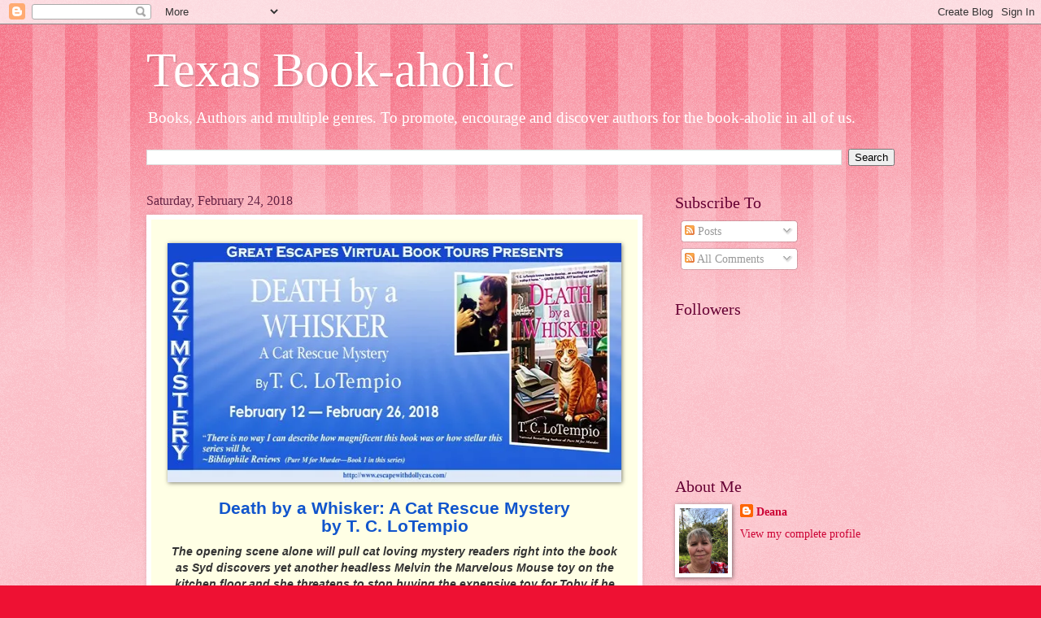

--- FILE ---
content_type: text/html; charset=UTF-8
request_url: https://deana0326.blogspot.com/2018_02_18_archive.html
body_size: 42363
content:
<!DOCTYPE html>
<html class='v2' dir='ltr' lang='en'>
<head>
<link href='https://www.blogger.com/static/v1/widgets/335934321-css_bundle_v2.css' rel='stylesheet' type='text/css'/>
<meta content='width=1100' name='viewport'/>
<meta content='text/html; charset=UTF-8' http-equiv='Content-Type'/>
<meta content='blogger' name='generator'/>
<link href='https://deana0326.blogspot.com/favicon.ico' rel='icon' type='image/x-icon'/>
<link href='http://deana0326.blogspot.com/2018_02_18_archive.html' rel='canonical'/>
<link rel="alternate" type="application/atom+xml" title="Texas Book-aholic - Atom" href="https://deana0326.blogspot.com/feeds/posts/default" />
<link rel="alternate" type="application/rss+xml" title="Texas Book-aholic - RSS" href="https://deana0326.blogspot.com/feeds/posts/default?alt=rss" />
<link rel="service.post" type="application/atom+xml" title="Texas Book-aholic - Atom" href="https://www.blogger.com/feeds/2486667604772017941/posts/default" />
<!--Can't find substitution for tag [blog.ieCssRetrofitLinks]-->
<meta content='http://deana0326.blogspot.com/2018_02_18_archive.html' property='og:url'/>
<meta content='Texas Book-aholic' property='og:title'/>
<meta content='Books, Authors and multiple genres. To promote, encourage and discover authors for the book-aholic in all of us. ' property='og:description'/>
<title>Texas Book-aholic: 2018-02-18</title>
<style id='page-skin-1' type='text/css'><!--
/*
-----------------------------------------------
Blogger Template Style
Name:     Watermark
Designer: Blogger
URL:      www.blogger.com
----------------------------------------------- */
/* Use this with templates/1ktemplate-*.html */
/* Content
----------------------------------------------- */
body {
font: normal normal 15px Georgia, Utopia, 'Palatino Linotype', Palatino, serif;
color: #333333;
background: #ee1133 url(//www.blogblog.com/1kt/watermark/body_background_bubblegum.png) repeat scroll top center;
}
html body .content-outer {
min-width: 0;
max-width: 100%;
width: 100%;
}
.content-outer {
font-size: 92%;
}
a:link {
text-decoration:none;
color: #cc0033;
}
a:visited {
text-decoration:none;
color: #aa0033;
}
a:hover {
text-decoration:underline;
color: #aa0033;
}
.body-fauxcolumns .cap-top {
margin-top: 30px;
background: #ee1133 url(//www.blogblog.com/1kt/watermark/body_overlay_bubblegum.png) repeat-x scroll top left;
height: 400px;
}
.content-inner {
padding: 0;
}
/* Header
----------------------------------------------- */
.header-inner .Header .titlewrapper,
.header-inner .Header .descriptionwrapper {
padding-left: 20px;
padding-right: 20px;
}
.Header h1 {
font: normal normal 60px Georgia, Utopia, 'Palatino Linotype', Palatino, serif;
color: #ffffff;
text-shadow: 2px 2px rgba(0, 0, 0, .1);
}
.Header h1 a {
color: #ffffff;
}
.Header .description {
font-size: 140%;
color: #ffffff;
}
/* Tabs
----------------------------------------------- */
.tabs-inner .section {
margin: 0 20px;
}
.tabs-inner .PageList, .tabs-inner .LinkList, .tabs-inner .Labels {
margin-left: -11px;
margin-right: -11px;
background-color: #ffdd99;
border-top: 3px solid #ffffff;
border-bottom: 3px solid #ffffff;
-moz-box-shadow: 0 0 10px rgba(0, 0, 0, .3);
-webkit-box-shadow: 0 0 10px rgba(0, 0, 0, .3);
-goog-ms-box-shadow: 0 0 10px rgba(0, 0, 0, .3);
box-shadow: 0 0 10px rgba(0, 0, 0, .3);
}
.tabs-inner .PageList .widget-content,
.tabs-inner .LinkList .widget-content,
.tabs-inner .Labels .widget-content {
margin: -3px -11px;
background: transparent url(//www.blogblog.com/1kt/watermark/tabs_background_right_bubblegum.png)  no-repeat scroll right;
}
.tabs-inner .widget ul {
padding: 2px 25px;
max-height: 34px;
background: transparent url(//www.blogblog.com/1kt/watermark/tabs_background_left_bubblegum.png) no-repeat scroll left;
}
.tabs-inner .widget li {
border: none;
}
.tabs-inner .widget li a {
display: inline-block;
padding: .25em 1em;
font: normal normal 20px Georgia, Utopia, 'Palatino Linotype', Palatino, serif;
color: #cc0033;
border-right: 1px solid transparent;
}
.tabs-inner .widget li:first-child a {
border-left: 1px solid transparent;
}
.tabs-inner .widget li.selected a, .tabs-inner .widget li a:hover {
color: #660000;
}
/* Headings
----------------------------------------------- */
h2 {
font: normal normal 20px Georgia, Utopia, 'Palatino Linotype', Palatino, serif;
color: #660033;
margin: 0 0 .5em;
}
h2.date-header {
font: normal normal 16px Georgia, Utopia, 'Palatino Linotype', Palatino, serif;
color: #662244;
}
/* Main
----------------------------------------------- */
.main-inner .column-center-inner,
.main-inner .column-left-inner,
.main-inner .column-right-inner {
padding: 0 5px;
}
.main-outer {
margin-top: 0;
background: transparent none no-repeat scroll top left;
}
.main-inner {
padding-top: 30px;
}
.main-cap-top {
position: relative;
}
.main-cap-top .cap-right {
position: absolute;
height: 0;
width: 100%;
bottom: 0;
background: transparent none repeat-x scroll bottom center;
}
.main-cap-top .cap-left {
position: absolute;
height: 245px;
width: 280px;
right: 0;
bottom: 0;
background: transparent none no-repeat scroll bottom left;
}
/* Posts
----------------------------------------------- */
.post-outer {
padding: 15px 20px;
margin: 0 0 25px;
background: #ffffe5 none repeat scroll top left;
_background-image: none;
border: solid 6px #ffffff;
-moz-box-shadow: 0 0 5px rgba(0, 0, 0, .1);
-webkit-box-shadow: 0 0 5px rgba(0, 0, 0, .1);
-goog-ms-box-shadow: 0 0 5px rgba(0, 0, 0, .1);
box-shadow: 0 0 5px rgba(0, 0, 0, .1);
}
h3.post-title {
font: normal normal 30px Georgia, Utopia, 'Palatino Linotype', Palatino, serif;
margin: 0;
}
.comments h4 {
font: normal normal 30px Georgia, Utopia, 'Palatino Linotype', Palatino, serif;
margin: 1em 0 0;
}
.post-body {
font-size: 105%;
line-height: 1.5;
position: relative;
}
.post-header {
margin: 0 0 1em;
color: #997755;
}
.post-footer {
margin: 10px 0 0;
padding: 10px 0 0;
color: #997755;
border-top: dashed 1px #777777;
}
#blog-pager {
font-size: 140%
}
#comments .comment-author {
padding-top: 1.5em;
border-top: dashed 1px #777777;
background-position: 0 1.5em;
}
#comments .comment-author:first-child {
padding-top: 0;
border-top: none;
}
.avatar-image-container {
margin: .2em 0 0;
}
/* Comments
----------------------------------------------- */
.comments .comments-content .icon.blog-author {
background-repeat: no-repeat;
background-image: url([data-uri]);
}
.comments .comments-content .loadmore a {
border-top: 1px solid #777777;
border-bottom: 1px solid #777777;
}
.comments .continue {
border-top: 2px solid #777777;
}
/* Widgets
----------------------------------------------- */
.widget ul, .widget #ArchiveList ul.flat {
padding: 0;
list-style: none;
}
.widget ul li, .widget #ArchiveList ul.flat li {
padding: .35em 0;
text-indent: 0;
border-top: dashed 1px #777777;
}
.widget ul li:first-child, .widget #ArchiveList ul.flat li:first-child {
border-top: none;
}
.widget .post-body ul {
list-style: disc;
}
.widget .post-body ul li {
border: none;
}
.widget .zippy {
color: #777777;
}
.post-body img, .post-body .tr-caption-container, .Profile img, .Image img,
.BlogList .item-thumbnail img {
padding: 5px;
background: #fff;
-moz-box-shadow: 1px 1px 5px rgba(0, 0, 0, .5);
-webkit-box-shadow: 1px 1px 5px rgba(0, 0, 0, .5);
-goog-ms-box-shadow: 1px 1px 5px rgba(0, 0, 0, .5);
box-shadow: 1px 1px 5px rgba(0, 0, 0, .5);
}
.post-body img, .post-body .tr-caption-container {
padding: 8px;
}
.post-body .tr-caption-container {
color: #333333;
}
.post-body .tr-caption-container img {
padding: 0;
background: transparent;
border: none;
-moz-box-shadow: 0 0 0 rgba(0, 0, 0, .1);
-webkit-box-shadow: 0 0 0 rgba(0, 0, 0, .1);
-goog-ms-box-shadow: 0 0 0 rgba(0, 0, 0, .1);
box-shadow: 0 0 0 rgba(0, 0, 0, .1);
}
/* Footer
----------------------------------------------- */
.footer-outer {
color:#333333;
background: #ffcccc url(//www.blogblog.com/1kt/watermark/body_background_birds.png) repeat scroll top left;
}
.footer-outer a {
color: #cc0033;
}
.footer-outer a:visited {
color: #aa0033;
}
.footer-outer a:hover {
color: #aa0033;
}
.footer-outer .widget h2 {
color: #660033;
}
/* Mobile
----------------------------------------------- */
body.mobile  {
background-size: 100% auto;
}
.mobile .body-fauxcolumn-outer {
background: transparent none repeat scroll top left;
}
html .mobile .mobile-date-outer {
border-bottom: none;
background: #ffffe5 none repeat scroll top left;
_background-image: none;
margin-bottom: 10px;
}
.mobile .main-inner .date-outer {
padding: 0;
}
.mobile .main-inner .date-header {
margin: 10px;
}
.mobile .main-cap-top {
z-index: -1;
}
.mobile .content-outer {
font-size: 100%;
}
.mobile .post-outer {
padding: 10px;
}
.mobile .main-cap-top .cap-left {
background: transparent none no-repeat scroll bottom left;
}
.mobile .body-fauxcolumns .cap-top {
margin: 0;
}
.mobile-link-button {
background: #ffffe5 none repeat scroll top left;
}
.mobile-link-button a:link, .mobile-link-button a:visited {
color: #cc0033;
}
.mobile-index-date .date-header {
color: #662244;
}
.mobile-index-contents {
color: #333333;
}
.mobile .tabs-inner .section {
margin: 0;
}
.mobile .tabs-inner .PageList {
margin-left: 0;
margin-right: 0;
}
.mobile .tabs-inner .PageList .widget-content {
margin: 0;
color: #660000;
background: #ffffe5 none repeat scroll top left;
}
.mobile .tabs-inner .PageList .widget-content .pagelist-arrow {
border-left: 1px solid transparent;
}

--></style>
<style id='template-skin-1' type='text/css'><!--
body {
min-width: 960px;
}
.content-outer, .content-fauxcolumn-outer, .region-inner {
min-width: 960px;
max-width: 960px;
_width: 960px;
}
.main-inner .columns {
padding-left: 0px;
padding-right: 310px;
}
.main-inner .fauxcolumn-center-outer {
left: 0px;
right: 310px;
/* IE6 does not respect left and right together */
_width: expression(this.parentNode.offsetWidth -
parseInt("0px") -
parseInt("310px") + 'px');
}
.main-inner .fauxcolumn-left-outer {
width: 0px;
}
.main-inner .fauxcolumn-right-outer {
width: 310px;
}
.main-inner .column-left-outer {
width: 0px;
right: 100%;
margin-left: -0px;
}
.main-inner .column-right-outer {
width: 310px;
margin-right: -310px;
}
#layout {
min-width: 0;
}
#layout .content-outer {
min-width: 0;
width: 800px;
}
#layout .region-inner {
min-width: 0;
width: auto;
}
body#layout div.add_widget {
padding: 8px;
}
body#layout div.add_widget a {
margin-left: 32px;
}
--></style>
<link href='https://www.blogger.com/dyn-css/authorization.css?targetBlogID=2486667604772017941&amp;zx=590fd5b4-5f2f-4254-b46b-9ee4c2ba8634' media='none' onload='if(media!=&#39;all&#39;)media=&#39;all&#39;' rel='stylesheet'/><noscript><link href='https://www.blogger.com/dyn-css/authorization.css?targetBlogID=2486667604772017941&amp;zx=590fd5b4-5f2f-4254-b46b-9ee4c2ba8634' rel='stylesheet'/></noscript>
<meta name='google-adsense-platform-account' content='ca-host-pub-1556223355139109'/>
<meta name='google-adsense-platform-domain' content='blogspot.com'/>

</head>
<body class='loading variant-bubblegum'>
<div class='navbar section' id='navbar' name='Navbar'><div class='widget Navbar' data-version='1' id='Navbar1'><script type="text/javascript">
    function setAttributeOnload(object, attribute, val) {
      if(window.addEventListener) {
        window.addEventListener('load',
          function(){ object[attribute] = val; }, false);
      } else {
        window.attachEvent('onload', function(){ object[attribute] = val; });
      }
    }
  </script>
<div id="navbar-iframe-container"></div>
<script type="text/javascript" src="https://apis.google.com/js/platform.js"></script>
<script type="text/javascript">
      gapi.load("gapi.iframes:gapi.iframes.style.bubble", function() {
        if (gapi.iframes && gapi.iframes.getContext) {
          gapi.iframes.getContext().openChild({
              url: 'https://www.blogger.com/navbar/2486667604772017941?origin\x3dhttps://deana0326.blogspot.com',
              where: document.getElementById("navbar-iframe-container"),
              id: "navbar-iframe"
          });
        }
      });
    </script><script type="text/javascript">
(function() {
var script = document.createElement('script');
script.type = 'text/javascript';
script.src = '//pagead2.googlesyndication.com/pagead/js/google_top_exp.js';
var head = document.getElementsByTagName('head')[0];
if (head) {
head.appendChild(script);
}})();
</script>
</div></div>
<div class='body-fauxcolumns'>
<div class='fauxcolumn-outer body-fauxcolumn-outer'>
<div class='cap-top'>
<div class='cap-left'></div>
<div class='cap-right'></div>
</div>
<div class='fauxborder-left'>
<div class='fauxborder-right'></div>
<div class='fauxcolumn-inner'>
</div>
</div>
<div class='cap-bottom'>
<div class='cap-left'></div>
<div class='cap-right'></div>
</div>
</div>
</div>
<div class='content'>
<div class='content-fauxcolumns'>
<div class='fauxcolumn-outer content-fauxcolumn-outer'>
<div class='cap-top'>
<div class='cap-left'></div>
<div class='cap-right'></div>
</div>
<div class='fauxborder-left'>
<div class='fauxborder-right'></div>
<div class='fauxcolumn-inner'>
</div>
</div>
<div class='cap-bottom'>
<div class='cap-left'></div>
<div class='cap-right'></div>
</div>
</div>
</div>
<div class='content-outer'>
<div class='content-cap-top cap-top'>
<div class='cap-left'></div>
<div class='cap-right'></div>
</div>
<div class='fauxborder-left content-fauxborder-left'>
<div class='fauxborder-right content-fauxborder-right'></div>
<div class='content-inner'>
<header>
<div class='header-outer'>
<div class='header-cap-top cap-top'>
<div class='cap-left'></div>
<div class='cap-right'></div>
</div>
<div class='fauxborder-left header-fauxborder-left'>
<div class='fauxborder-right header-fauxborder-right'></div>
<div class='region-inner header-inner'>
<div class='header section' id='header' name='Header'><div class='widget Header' data-version='1' id='Header1'>
<div id='header-inner'>
<div class='titlewrapper'>
<h1 class='title'>
<a href='https://deana0326.blogspot.com/'>
Texas Book-aholic
</a>
</h1>
</div>
<div class='descriptionwrapper'>
<p class='description'><span>Books, Authors and multiple genres. To promote, encourage and discover authors for the book-aholic in all of us. </span></p>
</div>
</div>
</div></div>
</div>
</div>
<div class='header-cap-bottom cap-bottom'>
<div class='cap-left'></div>
<div class='cap-right'></div>
</div>
</div>
</header>
<div class='tabs-outer'>
<div class='tabs-cap-top cap-top'>
<div class='cap-left'></div>
<div class='cap-right'></div>
</div>
<div class='fauxborder-left tabs-fauxborder-left'>
<div class='fauxborder-right tabs-fauxborder-right'></div>
<div class='region-inner tabs-inner'>
<div class='tabs section' id='crosscol' name='Cross-Column'><div class='widget BlogSearch' data-version='1' id='BlogSearch1'>
<h2 class='title'>Search This Blog</h2>
<div class='widget-content'>
<div id='BlogSearch1_form'>
<form action='https://deana0326.blogspot.com/search' class='gsc-search-box' target='_top'>
<table cellpadding='0' cellspacing='0' class='gsc-search-box'>
<tbody>
<tr>
<td class='gsc-input'>
<input autocomplete='off' class='gsc-input' name='q' size='10' title='search' type='text' value=''/>
</td>
<td class='gsc-search-button'>
<input class='gsc-search-button' title='search' type='submit' value='Search'/>
</td>
</tr>
</tbody>
</table>
</form>
</div>
</div>
<div class='clear'></div>
</div></div>
<div class='tabs no-items section' id='crosscol-overflow' name='Cross-Column 2'></div>
</div>
</div>
<div class='tabs-cap-bottom cap-bottom'>
<div class='cap-left'></div>
<div class='cap-right'></div>
</div>
</div>
<div class='main-outer'>
<div class='main-cap-top cap-top'>
<div class='cap-left'></div>
<div class='cap-right'></div>
</div>
<div class='fauxborder-left main-fauxborder-left'>
<div class='fauxborder-right main-fauxborder-right'></div>
<div class='region-inner main-inner'>
<div class='columns fauxcolumns'>
<div class='fauxcolumn-outer fauxcolumn-center-outer'>
<div class='cap-top'>
<div class='cap-left'></div>
<div class='cap-right'></div>
</div>
<div class='fauxborder-left'>
<div class='fauxborder-right'></div>
<div class='fauxcolumn-inner'>
</div>
</div>
<div class='cap-bottom'>
<div class='cap-left'></div>
<div class='cap-right'></div>
</div>
</div>
<div class='fauxcolumn-outer fauxcolumn-left-outer'>
<div class='cap-top'>
<div class='cap-left'></div>
<div class='cap-right'></div>
</div>
<div class='fauxborder-left'>
<div class='fauxborder-right'></div>
<div class='fauxcolumn-inner'>
</div>
</div>
<div class='cap-bottom'>
<div class='cap-left'></div>
<div class='cap-right'></div>
</div>
</div>
<div class='fauxcolumn-outer fauxcolumn-right-outer'>
<div class='cap-top'>
<div class='cap-left'></div>
<div class='cap-right'></div>
</div>
<div class='fauxborder-left'>
<div class='fauxborder-right'></div>
<div class='fauxcolumn-inner'>
</div>
</div>
<div class='cap-bottom'>
<div class='cap-left'></div>
<div class='cap-right'></div>
</div>
</div>
<!-- corrects IE6 width calculation -->
<div class='columns-inner'>
<div class='column-center-outer'>
<div class='column-center-inner'>
<div class='main section' id='main' name='Main'><div class='widget Blog' data-version='1' id='Blog1'>
<div class='blog-posts hfeed'>

          <div class="date-outer">
        
<h2 class='date-header'><span>Saturday, February 24, 2018</span></h2>

          <div class="date-posts">
        
<div class='post-outer'>
<div class='post hentry uncustomized-post-template' itemprop='blogPost' itemscope='itemscope' itemtype='http://schema.org/BlogPosting'>
<meta content='https://i2.wp.com/www.escapewithdollycas.com/wp-content/uploads/2018/01/DEATH-BY-A-WHISKER-BANNER-640.jpg?resize=640%2C294&ssl=1' itemprop='image_url'/>
<meta content='2486667604772017941' itemprop='blogId'/>
<meta content='4722996207333597191' itemprop='postId'/>
<a name='4722996207333597191'></a>
<div class='post-header'>
<div class='post-header-line-1'></div>
</div>
<div class='post-body entry-content' id='post-body-4722996207333597191' itemprop='description articleBody'>
<div style="-webkit-text-size-adjust: auto; border: 0px; font-family: Arial, Helvetica, sans-serif; font-size: 13.920000076293945px; margin-bottom: 1.5em; outline: 0px; padding: 0px;">
<img alt="" class="aligncenter size-full wp-image-83299" data-attachment-id="83299" data-comments-opened="1" data-image-description="" data-image-meta="{&quot;aperture&quot;:&quot;0&quot;,&quot;credit&quot;:&quot;&quot;,&quot;camera&quot;:&quot;&quot;,&quot;caption&quot;:&quot;&quot;,&quot;created_timestamp&quot;:&quot;0&quot;,&quot;copyright&quot;:&quot;&quot;,&quot;focal_length&quot;:&quot;0&quot;,&quot;iso&quot;:&quot;0&quot;,&quot;shutter_speed&quot;:&quot;0&quot;,&quot;title&quot;:&quot;&quot;,&quot;orientation&quot;:&quot;0&quot;}" data-image-title="DEATH BY A WHISKER BANNER 640" data-large-file="https://i2.wp.com/www.escapewithdollycas.com/wp-content/uploads/2018/01/DEATH-BY-A-WHISKER-BANNER-640.jpg?fit=640%2C294&amp;ssl=1" data-medium-file="https://i2.wp.com/www.escapewithdollycas.com/wp-content/uploads/2018/01/DEATH-BY-A-WHISKER-BANNER-640.jpg?fit=300%2C138&amp;ssl=1" data-orig-file="https://i2.wp.com/www.escapewithdollycas.com/wp-content/uploads/2018/01/DEATH-BY-A-WHISKER-BANNER-640.jpg?fit=640%2C294&amp;ssl=1" data-orig-size="640,294" data-permalink="https://www.escapewithdollycas.com/great-escapes-virtual-book-tours/books-currently-on-tour/death-whisker-cat-rescue-mystery-t-c-lotempio/death-by-a-whisker-banner-640/" height="294" sizes="(max-width: 640px) 100vw, 640px" src="https://i2.wp.com/www.escapewithdollycas.com/wp-content/uploads/2018/01/DEATH-BY-A-WHISKER-BANNER-640.jpg?resize=640%2C294&amp;ssl=1" srcset="https://i2.wp.com/www.escapewithdollycas.com/wp-content/uploads/2018/01/DEATH-BY-A-WHISKER-BANNER-640.jpg?w=640&amp;ssl=1 640w, https://i2.wp.com/www.escapewithdollycas.com/wp-content/uploads/2018/01/DEATH-BY-A-WHISKER-BANNER-640.jpg?resize=300%2C138&amp;ssl=1 300w" style="border: none; display: block; margin: 0px auto; max-width: 100%; outline: 0px; padding: 0px;" width="640" /></div>
<h4 style="-webkit-text-size-adjust: auto; border: 0px; color: #333333; font-family: Arial, Helvetica, sans-serif; font-size: 20.8799991607666px; line-height: 1.1em; margin: 0.5em 0px; outline: 0px; padding: 0px; text-align: center;">
<span style="border: 0px; color: #1155cc; margin: 0px; outline: 0px; padding: 0px;">Death by a Whisker: A Cat Rescue Mystery</span><br /><span style="border: 0px; color: #1155cc; margin: 0px; outline: 0px; padding: 0px;">by T. C. LoTempio</span></h4>
<div style="-webkit-text-size-adjust: auto; border: 0px; font-family: Arial, Helvetica, sans-serif; font-size: 13.920000076293945px; margin-bottom: 1.5em; outline: 0px; padding: 0px; text-align: center;">
<em style="border: 0px; margin: 0px; outline: 0px; padding: 0px;"><strong style="border: 0px; margin: 0px; outline: 0px; padding: 0px;">The opening scene alone will pull cat loving mystery readers right into the book as Syd discovers yet another headless Melvin the Marvelous Mouse toy on the kitchen floor and she threatens to stop buying the expensive toy for Toby if he doesn&#8217;t stop mutilating them!</strong></em><br />
<em style="border: 0px; margin: 0px; outline: 0px; padding: 0px;"><strong style="border: 0px; margin: 0px; outline: 0px; padding: 0px;"><a href="http://www.mochasmysteriesmeows.com/2018/02/death-by-whisker-by-tc-lotempio-blog.html" rel="noopener" style="border: 0px; color: #227ad1; margin: 0px; outline: 0px; padding: 0px; text-decoration: none;" target="_blank">~Melissa&#8217;s Mochas, Mysteries, and Meows</a></strong></em></div>
<div style="-webkit-text-size-adjust: auto; border: 0px; font-family: Arial, Helvetica, sans-serif; font-size: 13.920000076293945px; margin-bottom: 1.5em; outline: 0px; padding: 0px; text-align: center;">
<em style="border: 0px; margin: 0px; outline: 0px; padding: 0px;"><strong style="border: 0px; margin: 0px; outline: 0px; padding: 0px;">Full of realistic characters the story has lots of twists and turns until I get only thought I knew who the killer was.</strong></em><br />
<em style="border: 0px; margin: 0px; outline: 0px; padding: 0px;"><strong style="border: 0px; margin: 0px; outline: 0px; padding: 0px;"><a href="https://booksaplentybookreviews.blogspot.com/2018/02/blog-tour-review-giveaway-for-death-by.html" rel="noopener" style="border: 0px; color: #227ad1; margin: 0px; outline: 0px; padding: 0px; text-decoration: none;" target="_blank">~Books a Plenty Book Reviews</a></strong></em></div>
<div style="-webkit-text-size-adjust: auto; border: 0px; font-family: Arial, Helvetica, sans-serif; font-size: 13.920000076293945px; margin-bottom: 1.5em; outline: 0px; padding: 0px; text-align: center;">
<em style="border: 0px; margin: 0px; outline: 0px; padding: 0px;"><strong style="border: 0px; margin: 0px; outline: 0px; padding: 0px;">This book has been a quick read, easy to be inside the plot and love the main characters since the beginning . . .</strong></em><br />
<em style="border: 0px; margin: 0px; outline: 0px; padding: 0px;"><strong style="border: 0px; margin: 0px; outline: 0px; padding: 0px;"><a href="https://varietats2010.blogspot.com/2018/02/death-by-whisker-by-t-c-lotempio-blog.html" rel="noopener" style="border: 0px; color: #227ad1; margin: 0px; outline: 0px; padding: 0px; text-decoration: none;" target="_blank">~Varietats</a></strong></em></div>
<div style="-webkit-text-size-adjust: auto; border: 0px; font-family: Arial, Helvetica, sans-serif; font-size: 13.920000076293945px; margin-bottom: 1.5em; outline: 0px; padding: 0px; text-align: center;">
<em style="border: 0px; margin: 0px; outline: 0px; padding: 0px;"><strong style="border: 0px; margin: 0px; outline: 0px; padding: 0px;">The suspects and motives were varied and believable.</strong></em><br />
<em style="border: 0px; margin: 0px; outline: 0px; padding: 0px;"><strong style="border: 0px; margin: 0px; outline: 0px; padding: 0px;">The cats add details to the mystery and helped us better relate to the characters.</strong></em><br />
<em style="border: 0px; margin: 0px; outline: 0px; padding: 0px;"><strong style="border: 0px; margin: 0px; outline: 0px; padding: 0px;"><a href="http://dogsmomvisits.blogspot.com/2018/02/death-by-whisker.html" rel="noopener" style="border: 0px; color: #227ad1; margin: 0px; outline: 0px; padding: 0px; text-decoration: none;" target="_blank">~Laura&#8217;s Interests&nbsp;</a></strong></em></div>
<h1 style="-webkit-text-size-adjust: auto; border: 0px; color: #333333; font-family: Arial, Helvetica, sans-serif; font-size: 27.84000015258789px; font-weight: normal; line-height: 1.1em; margin: 0.5em 0px; outline: 0px; padding: 0px; text-align: center;">
<span style="border: 0px; color: #1155cc; font-family: &quot;book antiqua&quot; , &quot;palatino&quot; , serif; margin: 0px; outline: 0px; padding: 0px;"><em style="border: 0px; margin: 0px; outline: 0px; padding: 0px;">About the Book</em></span></h1>
<div style="-webkit-text-size-adjust: auto; border: 0px; font-family: Arial, Helvetica, sans-serif; font-size: 13.920000076293945px; margin-bottom: 1.5em; outline: 0px; padding: 0px;">
<img alt="" class="aligncenter size-full wp-image-83300" data-attachment-id="83300" data-comments-opened="1" data-image-description="" data-image-meta="{&quot;aperture&quot;:&quot;0&quot;,&quot;credit&quot;:&quot;&quot;,&quot;camera&quot;:&quot;&quot;,&quot;caption&quot;:&quot;&quot;,&quot;created_timestamp&quot;:&quot;0&quot;,&quot;copyright&quot;:&quot;&quot;,&quot;focal_length&quot;:&quot;0&quot;,&quot;iso&quot;:&quot;0&quot;,&quot;shutter_speed&quot;:&quot;0&quot;,&quot;title&quot;:&quot;&quot;,&quot;orientation&quot;:&quot;0&quot;}" data-image-title="DEATH BY A WHISKER" data-large-file="https://i2.wp.com/www.escapewithdollycas.com/wp-content/uploads/2018/01/DEATH-BY-A-WHISKER.jpg?fit=229%2C346&amp;ssl=1" data-medium-file="https://i2.wp.com/www.escapewithdollycas.com/wp-content/uploads/2018/01/DEATH-BY-A-WHISKER.jpg?fit=199%2C300&amp;ssl=1" data-orig-file="https://i2.wp.com/www.escapewithdollycas.com/wp-content/uploads/2018/01/DEATH-BY-A-WHISKER.jpg?fit=229%2C346&amp;ssl=1" data-orig-size="229,346" data-permalink="https://www.escapewithdollycas.com/great-escapes-virtual-book-tours/books-currently-on-tour/death-whisker-cat-rescue-mystery-t-c-lotempio/death-by-a-whisker/" height="346" sizes="(max-width: 229px) 100vw, 229px" src="https://i2.wp.com/www.escapewithdollycas.com/wp-content/uploads/2018/01/DEATH-BY-A-WHISKER.jpg?resize=229%2C346&amp;ssl=1" srcset="https://i2.wp.com/www.escapewithdollycas.com/wp-content/uploads/2018/01/DEATH-BY-A-WHISKER.jpg?w=229&amp;ssl=1 229w, https://i2.wp.com/www.escapewithdollycas.com/wp-content/uploads/2018/01/DEATH-BY-A-WHISKER.jpg?resize=199%2C300&amp;ssl=1 199w" style="border: none; display: block; margin: 0px auto; max-width: 100%; outline: 0px; padding: 0px;" width="229" /></div>
<div style="-webkit-text-size-adjust: auto; border: 0px; font-family: Arial, Helvetica, sans-serif; font-size: 13.920000076293945px; margin-bottom: 1.5em; outline: 0px; padding: 0px; text-align: center;">
<strong style="border: 0px; margin: 0px; outline: 0px; padding: 0px;"><a class="amzn_ps_bm_tl" data-amzn-asin="1683314875" data-amzn-link-id="c75b306250455809b50552bce6d3414c" data-amzn-ps-bm-keyword="Death by a Whisker: A Cat Rescue Mystery" href="http://www.amazon.com/Death-Whisker-Cat-Rescue-Mystery/dp/1683314875/ref=as_li_bk_tl/?tag=dollycsthoug-20&amp;linkId=c75b306250455809b50552bce6d3414c&amp;linkCode=ktl" id="amznPsBmLink_2744730" rel="nofollow noopener" style="border: 0px; color: #227ad1; margin: 0px; outline: 0px; padding: 0px; text-decoration: none;" target="_blank">Death by a Whisker: A Cat Rescue Mystery</a><img alt="" border="0" id="amznPsBmPixel_2744730" src="https://ir-na.amazon-adsystem.com/e/ir?source=bk&amp;t=dollycsthoug-20&amp;bm-id=default&amp;l=ktl&amp;linkId=c75b306250455809b50552bce6d3414c&amp;_cb=1515541719509" style="border: none !important; height: 0px !important; margin: 0px !important; max-width: 100%; outline: 0px; padding: 0px !important; width: 0px !important;" width="0" /></strong><br />
<strong style="border: 0px; margin: 0px; outline: 0px; padding: 0px;">Cozy Mystery</strong><br />
<strong style="border: 0px; margin: 0px; outline: 0px; padding: 0px;">2nd in Series</strong><br />
<strong style="border: 0px; margin: 0px; outline: 0px; padding: 0px;">Crooked Lane Books (February 13, 2018)</strong><br />
<strong style="border: 0px; margin: 0px; outline: 0px; padding: 0px;">Hardcover: 320 pages</strong><br />
<strong style="border: 0px; margin: 0px; outline: 0px; padding: 0px;">ISBN-13:&nbsp;<a href="tel:978-1683314875" style="border: 0px; color: #227ad1; margin: 0px; outline: 0px; padding: 0px; text-decoration: none;">978-1683314875</a></strong><br />
<strong style="border: 0px; margin: 0px; outline: 0px; padding: 0px;">Digital ASIN: B072395VJN</strong><br />
<a href="https://www.goodreads.com/book/show/35498660-death-by-a-whisker" style="border: 0px; color: #227ad1; margin: 0px; outline: 0px; padding: 0px; text-decoration: none;"><img alt="" class="aligncenter size-full wp-image-10339" data-attachment-id="10339" data-comments-opened="1" data-image-description="" data-image-meta="{&quot;aperture&quot;:&quot;0&quot;,&quot;credit&quot;:&quot;&quot;,&quot;camera&quot;:&quot;&quot;,&quot;caption&quot;:&quot;&quot;,&quot;created_timestamp&quot;:&quot;0&quot;,&quot;copyright&quot;:&quot;&quot;,&quot;focal_length&quot;:&quot;0&quot;,&quot;iso&quot;:&quot;0&quot;,&quot;shutter_speed&quot;:&quot;0&quot;,&quot;title&quot;:&quot;&quot;}" data-image-title="goodreads-badge-add-plus" data-large-file="https://i0.wp.com/www.escapewithdollycas.com/wp-content/uploads/2013/06/goodreads-badge-add-plus-d700d4d3e3c0b346066731ac07b7fe47.png?fit=130%2C41&amp;ssl=1" data-medium-file="https://i0.wp.com/www.escapewithdollycas.com/wp-content/uploads/2013/06/goodreads-badge-add-plus-d700d4d3e3c0b346066731ac07b7fe47.png?fit=130%2C41&amp;ssl=1" data-orig-file="https://i0.wp.com/www.escapewithdollycas.com/wp-content/uploads/2013/06/goodreads-badge-add-plus-d700d4d3e3c0b346066731ac07b7fe47.png?fit=130%2C41&amp;ssl=1" data-orig-size="130,41" data-permalink="https://www.escapewithdollycas.com/2013/06/05/cozy-wednesday-with-author-janet-bolin-giveaway-too/goodreads-badge-add-plus-d700d4d3e3c0b346066731ac07b7fe47/" height="41" scale="1.585139318885449" src="https://i0.wp.com/www.escapewithdollycas.com/wp-content/uploads/2013/06/goodreads-badge-add-plus-d700d4d3e3c0b346066731ac07b7fe47.png?zoom=1.585139318885449&amp;resize=130%2C41&amp;ssl=1" src-orig="https://i0.wp.com/www.escapewithdollycas.com/wp-content/uploads/2013/06/goodreads-badge-add-plus-d700d4d3e3c0b346066731ac07b7fe47.png?resize=130%2C41&amp;ssl=1" srcset="https://i0.wp.com/www.escapewithdollycas.com/wp-content/uploads/2013/06/goodreads-badge-add-plus-d700d4d3e3c0b346066731ac07b7fe47.png?zoom=1.585139318885449&amp;resize=130%2C41&amp;ssl=1" style="border: none; display: block; margin: 0px auto; max-width: 100%; outline: 0px; padding: 0px;" width="130" /></a></div>
<blockquote style="-webkit-text-size-adjust: auto; background-image: url(https://www.escapewithdollycas.com/wp-content/themes/suffusion/images/blockquote-l.png); background-position: left top; background-repeat: no-repeat no-repeat; border-bottom-left-radius: 5px; border-bottom-right-radius: 5px; border-top-left-radius: 5px; border-top-right-radius: 5px; border: 0px; font-family: Arial, Helvetica, sans-serif; font-size: 13.920000076293945px; margin: 0px 3em 1em; outline: 0px; padding: 10px 15px; text-indent: 2em;">
<div style="border: 0px; margin-bottom: 1.5em; outline: 0px; padding: 0px; text-align: justify;">
Getting used to life back home in Deer Park, North Carolina, Sydney McCall and her right-hand tabby, Toby, are helping her sister Kat run the local animal shelter. Syd and Kat are all excited about the prospect of the shelter&#8217;s newest fundraiser: shopping channel queen Ulla Townsend. Shelter admin Maggie Shayne vehemently refuses to have anything to do with the woman, but the fundraiser ensues as planned. That is, until Ulla turns up dead in the middle of the event.</div>
<div style="border: 0px; margin-bottom: 1.5em; outline: 0px; padding: 0px; text-align: justify;">
The cause of death is determined to be an allergic reaction, but Syd and Toby are sniffing out something fishy. When Syd met Ulla, it was clear she was distasteful and rude. And right before the event, Syd spotted some behind-the-scenes drama between Ulla and her manager. As they begin to investigate, they realize there is no shortage of suspects, and Maggie is at the top of the list.</div>
<div style="border: 0px; margin-bottom: 1.5em; outline: 0px; padding: 0px; text-align: justify;">
Now Syd and Toby must claw their way to the truth before everything goes paws up at their animal shelter in Death by a Whisker by national bestselling author T. C. LoTempio.</div>
</blockquote>
<h1 style="-webkit-text-size-adjust: auto; border: 0px; color: #333333; font-family: Arial, Helvetica, sans-serif; font-size: 27.84000015258789px; font-weight: normal; line-height: 1.1em; margin: 0.5em 0px; outline: 0px; padding: 0px; text-align: center;">
<span style="border: 0px; color: #1155cc; margin: 0px; outline: 0px; padding: 0px;"><em style="border: 0px; margin: 0px; outline: 0px; padding: 0px;"><span style="border: 0px; font-family: &quot;book antiqua&quot; , &quot;palatino&quot; , serif; margin: 0px; outline: 0px; padding: 0px;">About the Author</span></em></span></h1>
<div style="-webkit-text-size-adjust: auto; border: 0px; font-family: Arial, Helvetica, sans-serif; font-size: 13.920000076293945px; margin-bottom: 1.5em; outline: 0px; padding: 0px;">
<img alt="" class="aligncenter size-medium wp-image-21716" data-attachment-id="21716" data-comments-opened="1" data-image-description="" data-image-meta="{&quot;aperture&quot;:&quot;2.4&quot;,&quot;credit&quot;:&quot;&quot;,&quot;camera&quot;:&quot;iPhone 5&quot;,&quot;caption&quot;:&quot;&quot;,&quot;created_timestamp&quot;:&quot;1395162047&quot;,&quot;copyright&quot;:&quot;&quot;,&quot;focal_length&quot;:&quot;4.13&quot;,&quot;iso&quot;:&quot;125&quot;,&quot;shutter_speed&quot;:&quot;0.05&quot;,&quot;title&quot;:&quot;&quot;,&quot;orientation&quot;:&quot;0&quot;}" data-image-title="Toni LoTempio Credit to Clifton Animal Shelter" data-large-file="https://i2.wp.com/www.escapewithdollycas.com/wp-content/uploads/2014/12/Toni-LoTempio-Credit-to-Clifton-Animal-Shelter.jpg?fit=695%2C852&amp;ssl=1" data-medium-file="https://i2.wp.com/www.escapewithdollycas.com/wp-content/uploads/2014/12/Toni-LoTempio-Credit-to-Clifton-Animal-Shelter.jpg?fit=245%2C300&amp;ssl=1" data-orig-file="https://i2.wp.com/www.escapewithdollycas.com/wp-content/uploads/2014/12/Toni-LoTempio-Credit-to-Clifton-Animal-Shelter.jpg?fit=1603%2C1965&amp;ssl=1" data-orig-size="1603,1965" data-permalink="https://www.escapewithdollycas.com/2014/12/23/special-guest-toni-lotempio-author-meow-murder-giveaway/toni-lotempio-credit-to-clifton-animal-shelter/" height="300" sizes="(max-width: 245px) 100vw, 245px" src="https://i2.wp.com/www.escapewithdollycas.com/wp-content/uploads/2014/12/Toni-LoTempio-Credit-to-Clifton-Animal-Shelter.jpg?resize=245%2C300&amp;ssl=1" srcset="https://i2.wp.com/www.escapewithdollycas.com/wp-content/uploads/2014/12/Toni-LoTempio-Credit-to-Clifton-Animal-Shelter.jpg?resize=245%2C300&amp;ssl=1 245w, https://i2.wp.com/www.escapewithdollycas.com/wp-content/uploads/2014/12/Toni-LoTempio-Credit-to-Clifton-Animal-Shelter.jpg?resize=835%2C1024&amp;ssl=1 835w, https://i2.wp.com/www.escapewithdollycas.com/wp-content/uploads/2014/12/Toni-LoTempio-Credit-to-Clifton-Animal-Shelter.jpg?w=1390&amp;ssl=1 1390w" style="border: none; display: block; margin: 0px auto; max-width: 100%; outline: 0px; padding: 0px;" width="245" /></div>
<div style="-webkit-text-size-adjust: auto; border: 0px; font-family: Arial, Helvetica, sans-serif; font-size: 13.920000076293945px; margin-bottom: 1.5em; outline: 0px; padding: 0px; text-align: justify;">
While Toni Lotempio does not commit &#8211; or solve &#8211; murders in real life, she has no trouble doing it on paper. Her lifelong love of mysteries began early on when she was introduced to her first Nancy Drew mystery at age 10 &#8211; The Secret in the Old Attic.&nbsp; She (and ROCCO, albeit he&#8217;s uncredited) pen the Nick and Nora mystery series from Berkley Prime Crime &#8211; the first volume,&nbsp;<a class="amzn_ps_bm_tl" data-amzn-asin="0425270203" data-amzn-link-id="03e51e26a761551fcf64e5979bda831a" data-amzn-ps-bm-keyword="MEOW IF ITS MURDER," href="http://www.amazon.com/Meow-Murder-Nick-Nora-Mystery/dp/0425270203/ref=as_li_bk_tl/?tag=dollycsthoug-20&amp;linkId=03e51e26a761551fcf64e5979bda831a&amp;linkCode=ktl" id="amznPsBmLink_3890029" rel="nofollow noopener" style="border: 0px; color: #227ad1; margin: 0px; outline: 0px; padding: 0px; text-decoration: none;" target="_blank">MEOW IF ITS MURDER,</a><img alt="" border="0" id="amznPsBmPixel_3890029" src="https://ir-na.amazon-adsystem.com/e/ir?source=bk&amp;t=dollycsthoug-20&amp;bm-id=default&amp;l=ktl&amp;linkId=03e51e26a761551fcf64e5979bda831a&amp;_cb=1484251046162" style="border: none !important; height: 0px !important; margin: 0px !important; max-width: 100%; outline: 0px; padding: 0px !important; width: 0px !important;" width="0" />&nbsp;debuted Dec. 2, 2014. Followed by #2,&nbsp;<a class="amzn_ps_bm_tl" data-amzn-asin="0425270211" data-amzn-link-id="36c813f4daf21c60778b2e7d71e79d4e" data-amzn-ps-bm-keyword="CLAWS FOR ALARM" href="http://www.amazon.com/Claws-Alarm-Nick-Nora-Mystery/dp/0425270211/ref=as_li_bk_tl/?tag=dollycsthoug-20&amp;linkId=36c813f4daf21c60778b2e7d71e79d4e&amp;linkCode=ktl" id="amznPsBmLink_2942393" rel="nofollow noopener" style="border: 0px; color: #227ad1; margin: 0px; outline: 0px; padding: 0px; text-decoration: none;" target="_blank">CLAWS FOR ALARM</a><img alt="" border="0" id="amznPsBmPixel_2942393" src="https://ir-na.amazon-adsystem.com/e/ir?source=bk&amp;t=dollycsthoug-20&amp;bm-id=default&amp;l=ktl&amp;linkId=36c813f4daf21c60778b2e7d71e79d4e&amp;_cb=1484251054156" style="border: none !important; height: 0px !important; margin: 0px !important; max-width: 100%; outline: 0px; padding: 0px !important; width: 0px !important;" width="0" />.&nbsp; &nbsp;#3,&nbsp;<a class="amzn_ps_bm_tl" data-amzn-asin="042527022X" data-amzn-link-id="1fb55058a1f2c302c4f23e3a51e8ee51" data-amzn-ps-bm-keyword="CRIME AND CATNIP" href="http://www.amazon.com/Crime-Catnip-Nick-Nora-Mystery/dp/042527022X/ref=as_li_bk_tl/?tag=dollycsthoug-20&amp;linkId=1fb55058a1f2c302c4f23e3a51e8ee51&amp;linkCode=ktl" id="amznPsBmLink_1168545" rel="nofollow noopener" style="border: 0px; color: #227ad1; margin: 0px; outline: 0px; padding: 0px; text-decoration: none;" target="_blank">CRIME AND CATNIP</a><img alt="" border="0" id="amznPsBmPixel_1168545" src="https://ir-na.amazon-adsystem.com/e/ir?source=bk&amp;t=dollycsthoug-20&amp;bm-id=default&amp;l=ktl&amp;linkId=1fb55058a1f2c302c4f23e3a51e8ee51&amp;_cb=1484251062763" style="border: none !important; height: 0px !important; margin: 0px !important; max-width: 100%; outline: 0px; padding: 0px !important; width: 0px !important;" width="0" />, was released in December. She, Rocco and Maxx make their home in Clifton, New Jersey, just twenty minutes from the Big Apple &#8211; New York. Catch up with them at&nbsp;<strong style="border: 0px; margin: 0px; outline: 0px; padding: 0px;"><a href="https://www.tclotempio.net/" rel="noopener" style="border: 0px; color: #227ad1; margin: 0px; outline: 0px; padding: 0px; text-decoration: none;" target="_blank">www.tclotempio.net</a>&nbsp;</strong>and&nbsp;<a href="http://www.catsbooksmorecats.blogspot.com/" style="border: 0px; color: #227ad1; margin: 0px; outline: 0px; padding: 0px; text-decoration: none;">www.catsbooksmorecats.blogspot.com</a></div>
<div style="-webkit-text-size-adjust: auto; border: 0px; font-family: Arial, Helvetica, sans-serif; font-size: 13.920000076293945px; margin-bottom: 1.5em; outline: 0px; padding: 0px;">
<strong style="border: 0px; margin: 0px; outline: 0px; padding: 0px;">Where to find them:</strong></div>
<div style="-webkit-text-size-adjust: auto; border: 0px; font-family: Arial, Helvetica, sans-serif; font-size: 13.920000076293945px; margin-bottom: 1.5em; outline: 0px; padding: 0px;">
<strong style="border: 0px; margin: 0px; outline: 0px; padding: 0px;">ROCCO&#8217;s blog:</strong></div>
<div style="-webkit-text-size-adjust: auto; border: 0px; font-family: Arial, Helvetica, sans-serif; font-size: 13.920000076293945px; margin-bottom: 1.5em; outline: 0px; padding: 0px;">
<a href="http://www.catsbooksmorecats.blogspot.com/" style="border: 0px; color: #227ad1; margin: 0px; outline: 0px; padding: 0px; text-decoration: none;">www.catsbooksmorecats.blogspot.com</a></div>
<div style="-webkit-text-size-adjust: auto; border: 0px; font-family: Arial, Helvetica, sans-serif; font-size: 13.920000076293945px; margin-bottom: 1.5em; outline: 0px; padding: 0px;">
<strong style="border: 0px; margin: 0px; outline: 0px; padding: 0px;">Website:</strong></div>
<div style="-webkit-text-size-adjust: auto; border: 0px; font-family: Arial, Helvetica, sans-serif; font-size: 13.920000076293945px; margin-bottom: 1.5em; outline: 0px; padding: 0px;">
<strong style="border: 0px; margin: 0px; outline: 0px; padding: 0px;"><a href="https://www.tclotempio.net/" rel="noopener" style="border: 0px; color: #227ad1; margin: 0px; outline: 0px; padding: 0px; text-decoration: none;" target="_blank">https://www.tclotempio.net/</a></strong></div>
<div style="-webkit-text-size-adjust: auto; border: 0px; font-family: Arial, Helvetica, sans-serif; font-size: 13.920000076293945px; margin-bottom: 1.5em; outline: 0px; padding: 0px;">
<strong style="border: 0px; margin: 0px; outline: 0px; padding: 0px;">facebook:&nbsp;<a href="https://www.facebook.com/toni.lotempio.5" rel="noopener" style="border: 0px; color: #227ad1; margin: 0px; outline: 0px; padding: 0px; text-decoration: none;" target="_blank">https://www.facebook.com/toni.lotempio.5</a>&nbsp;</strong></div>
<div style="-webkit-text-size-adjust: auto; border: 0px; font-family: Arial, Helvetica, sans-serif; font-size: 13.920000076293945px; margin-bottom: 1.5em; outline: 0px; padding: 0px;">
<strong style="border: 0px; margin: 0px; outline: 0px; padding: 0px;">Twitter:&nbsp;</strong><strong style="border: 0px; margin: 0px; outline: 0px; padding: 0px;">@RoccoBlogger &#8211;&nbsp;<a href="https://twitter.com/@RoccoBlogger" rel="noopener" style="border: 0px; color: #227ad1; margin: 0px; outline: 0px; padding: 0px; text-decoration: none;" target="_blank">https://twitter.com/@RoccoBlogger</a></strong></div>
<div style="-webkit-text-size-adjust: auto; border: 0px; font-family: Arial, Helvetica, sans-serif; font-size: 13.920000076293945px; margin-bottom: 1.5em; outline: 0px; padding: 0px;">
<strong style="border: 0px; margin: 0px; outline: 0px; padding: 0px;">Purchase Links:</strong></div>
<div style="border: 0px; margin-bottom: 1.5em; outline: 0px; padding: 0px;">
<div style="font-family: arial, helvetica, sans-serif; font-size: 13.92px;">
<a href="http://amzn.to/2qRgL7t" rel="noopener" style="border: 0px; color: #227ad1; margin: 0px; outline: 0px; padding: 0px; text-decoration: none;" target="_blank">Amazon</a>&nbsp; &nbsp;&nbsp;<a href="https://www.barnesandnoble.com/w/death-by-a-whisker-t-c-lotempio/1126439218?ean=9781683314875#/" rel="noopener" style="border: 0px; color: #227ad1; margin: 0px; outline: 0px; padding: 0px; text-decoration: none;" target="_blank">B&amp;N&nbsp;</a>&nbsp; &nbsp;<a href="https://play.google.com/store/books/details/T_C_LoTempio_Death_by_a_Whisker?id=SNsuDwAAQBAJ" rel="noopener" style="border: 0px; color: #227ad1; margin: 0px; outline: 0px; padding: 0px; text-decoration: none;" target="_blank">Google Play</a></div>
<div style="font-family: arial, helvetica, sans-serif; font-size: 13.92px;">
<br /></div>
<div style="font-family: arial, helvetica, sans-serif; font-size: 13.92px;">
<br /></div>
<div style="font-family: arial, helvetica, sans-serif; font-size: 13.92px; text-align: center;">
<img alt="Review.jpg" src="https://blogger.googleusercontent.com/img/b/R29vZ2xl/AVvXsEjSrXSnr6-QZGXEYmntT9DnTgIgF1nMuC5K6O6UphW4Qx1TJ_1zczc0a3Lbrj_27coJcOTgi6yFAktUdm5X7HX7gLsQkv8ZQJpVnWwHAH3OMksHOkGIInJkgfOnsfOfRpPqcXHQDlpU2yma/w140-h48-p/Review.jpg" /><br />
<br />
<br /></div>
<div style="font-family: arial, helvetica, sans-serif; font-size: 13.92px;">
<div style="font-family: &quot;Times New Roman&quot;; font-size: medium;">
Syd McCall is very passionate about animals. With her work at the shelter she keeps herself busy but not busy enough to keep herself out of trouble. It&#8217;s a big day in her small town when none other than Ulla Townsend is coming to town to promote her book and give a part of the proceeds to the shelter. I wouldn&#8217;t say everyone&nbsp; was thrilled to find out that Ulla was coming back to town. She did become this famous television personality but can it erase all the horrible things she did to some of her classmates in school? I can&#8217;t believe how vicious she was. Ulla is what I call a first class bully.</div>
<div style="font-family: &quot;Times New Roman&quot;; font-size: medium;">
<br /></div>
<div style="font-family: &quot;Times New Roman&quot;; font-size: medium;">
Syd is really a smart person who has a bit of a problem. She doesn&#8217;t seem able to keep her nose out of trouble. The author sets readers up for the crime in a setting that is sure to cause a stir among the community. Ulla is all set to sign her new book as a big crowd starts to grow. I was not surprised that Ulla was going to be the victim and I figured out how she was killed. What I couldn&#8217;t figure out was who did The dastardly deed. With a room full of suspects and a list a mile long of people she had tortured in the past, I found it hard to narrow it down to just one suspect. I&#8217;m not saying she deserved to die, but let&#8217;s just say sometimes your past can come back and cause you harm. I wanted to feel sorry for Ulla, but she was just a conceited and mean person.</div>
<div style="font-family: &quot;Times New Roman&quot;; font-size: medium;">
<br /></div>
<div style="font-family: &quot;Times New Roman&quot;; font-size: medium;">
I thought the story was well written and I loved that the author showcased pet adoptions. The author really made me want to adopt a cat after reading about all the&nbsp;<span style="background-color: yellow;">love able</span>&nbsp;ones up for adoption. I as kinda upset that Syd kept going behind her boyfriends back to investigate the crime. After all, Will is a detective and I&#8217;m pretty sure he is good at his job. What makes the story so appealing is their relationship. He seems sensible, smart and patient. Syd is none of those things which makes them the perfect couple. It&#8217;s a great read and one that I enjoyed with all the shenanigans Syd got involved in. Overall a good book and one I would recommend to all those who like a fast pace mystery.</div>
<div style="font-family: &quot;Times New Roman&quot;; font-size: medium;">
<br /></div>
<div style="font-family: &quot;Times New Roman&quot;; font-size: medium;">
I received a copy of this book from The Great Escapes Virtual Book Tour. The review is my own opinion.</div>
<div>
<br />
<div style="text-align: center;">
<br /></div>
<div style="text-align: center;">
<a class="rcptr" data-raflid="02887792677" data-template="56d5f80dbc544fb30fda66f0" data-theme="classic" href="http://www.rafflecopter.com/rafl/display/02887792677/" id="rcwidget_3lqy4kvw" rel="nofollow" style="font-family: &quot;Times New Roman&quot;; font-size: medium; text-align: start;">a Rafflecopter giveaway</a><br />
<br />
<br />
<div style="border: 0px; margin-bottom: 1.5em; outline: 0px; padding: 0px; text-align: start;">
<strong style="border: 0px; margin: 0px; outline: 0px; padding: 0px;">TOUR PARTICIPANTS</strong></div>
<div style="border: 0px; margin-bottom: 1.5em; outline: 0px; padding: 0px; text-align: start;">
<strong style="border: 0px; margin: 0px; outline: 0px; padding: 0px;">February 12 &#8211;&nbsp;<a href="http://www.mochasmysteriesmeows.com/2018/02/death-by-whisker-by-tc-lotempio-blog.html" rel="noopener" style="border: 0px; color: #227ad1; margin: 0px; outline: 0px; padding: 0px; text-decoration-line: none;" target="_blank">Mochas, Mysteries, and Meows</a>&nbsp;&#8211; REVIEW, CHARACTER GUEST POST</strong></div>
<div style="border: 0px; margin-bottom: 1.5em; outline: 0px; padding: 0px; text-align: start;">
<strong style="border: 0px; margin: 0px; outline: 0px; padding: 0px;">February 12 &#8211;&nbsp;<a href="http://booksdirectonline.blogspot.com/2018/02/death-by-a-whisker-by-t-c-lotempio.html" rel="noopener" style="border: 0px; color: #227ad1; margin: 0px; outline: 0px; padding: 0px; text-decoration-line: none;" target="_blank">Books Direct</a>&nbsp;&#8211; GUEST POST</strong></div>
<div style="border: 0px; margin-bottom: 1.5em; outline: 0px; padding: 0px; text-align: start;">
<strong style="border: 0px; margin: 0px; outline: 0px; padding: 0px;">February 13 &#8211;&nbsp;<a href="http://terryambrose.com/2018/02/death-by-a-whisker/" rel="noopener" style="border: 0px; color: #227ad1; margin: 0px; outline: 0px; padding: 0px; text-decoration-line: none;" target="_blank">Mysteries with Character</a>&nbsp;&#8211; INTERVIEW</strong></div>
<div style="border: 0px; margin-bottom: 1.5em; outline: 0px; padding: 0px; text-align: start;">
<strong style="border: 0px; margin: 0px; outline: 0px; padding: 0px;">February 13 &#8211;&nbsp;<a href="https://libreriabeppe.blogspot.it/2018/02/book-tour-giveaway-death-by-whisker-lotempio.html" rel="noopener" style="border: 0px; color: #227ad1; margin: 0px; outline: 0px; padding: 0px; text-decoration-line: none;" target="_blank">La libreria di Beppe</a>&nbsp;&#8211; SPOTLIGHT</strong></div>
<div style="border: 0px; margin-bottom: 1.5em; outline: 0px; padding: 0px; text-align: start;">
<strong style="border: 0px; margin: 0px; outline: 0px; padding: 0px;">February 14 &#8211;&nbsp;<a href="http://myreadingjourneys.blogspot.com/2018/02/death-by-whisker-book-spotlight-great.html" rel="noopener" style="border: 0px; color: #227ad1; margin: 0px; outline: 0px; padding: 0px; text-decoration-line: none;" target="_blank">My Reading Journey</a>&nbsp;&#8211; SPOTLIGHT</strong></div>
<div style="border: 0px; margin-bottom: 1.5em; outline: 0px; padding: 0px; text-align: start;">
<strong style="border: 0px; margin: 0px; outline: 0px; padding: 0px;">February 14 &#8211;&nbsp;<a href="http://3partnersinshopping.blogspot.com/2018/02/death-by-whisker-by-tc-lotempio-virtual.html" rel="noopener" style="border: 0px; color: #227ad1; margin: 0px; outline: 0px; padding: 0px; text-decoration-line: none;" target="_blank">3 Partners in Shopping, Nana, Mommy, &amp;, Sissy, Too!</a>&nbsp;&#8211; SPOTLIGHT</strong></div>
<div style="border: 0px; margin-bottom: 1.5em; outline: 0px; padding: 0px; text-align: start;">
<strong style="border: 0px; margin: 0px; outline: 0px; padding: 0px;">February 15 &#8211;&nbsp;<a href="http://www.babsbookbistro.net/death-whisker-cat-rescue-mystery-t-c-lotempio-blog-tour-guest-post/" rel="noopener" style="border: 0px; color: #227ad1; margin: 0px; outline: 0px; padding: 0px; text-decoration-line: none;" target="_blank">Babs Book Bistro</a>&nbsp;&#8211; GUEST POST</strong></div>
<div style="border: 0px; margin-bottom: 1.5em; outline: 0px; padding: 0px; text-align: start;">
<strong style="border: 0px; margin: 0px; outline: 0px; padding: 0px;">February 15 &#8211;&nbsp;<a href="https://cassidysalem.wordpress.com/2018/02/15/guest-post-spotlight-giveaway-death-by-a-whisker-by-t-c-lotempio/" rel="noopener" style="border: 0px; color: #227ad1; margin: 0px; outline: 0px; padding: 0px; text-decoration-line: none;" target="_blank">Cassidy&#8217;s Bookshelves</a>&nbsp;&#8211; GUEST POST</strong></div>
<div style="border: 0px; margin-bottom: 1.5em; outline: 0px; padding: 0px; text-align: start;">
<strong style="border: 0px; margin: 0px; outline: 0px; padding: 0px;">February 16 &#8211;&nbsp;<a href="http://www.brookeblogs.com/death-whisker-t-c-lotempio-cant-judge-book-cover-can/" rel="noopener" style="border: 0px; color: #227ad1; margin: 0px; outline: 0px; padding: 0px; text-decoration-line: none;" target="_blank">Brooke Blogs</a>&nbsp;&#8211; GUEST POST</strong></div>
<div style="border: 0px; margin-bottom: 1.5em; outline: 0px; padding: 0px; text-align: start;">
<strong style="border: 0px; margin: 0px; outline: 0px; padding: 0px;">February 17 &#8211;&nbsp;<a href="http://lisaksbookthoughts.blogspot.com/" style="border: 0px; color: #227ad1; margin: 0px; outline: 0px; padding: 0px; text-decoration-line: none;">Lisa Ks Book Reviews</a>&nbsp;&#8211; REVIEW, INTERVIEW</strong></div>
<div style="border: 0px; margin-bottom: 1.5em; outline: 0px; padding: 0px; text-align: start;">
<strong style="border: 0px; margin: 0px; outline: 0px; padding: 0px;">February 18 &#8211;&nbsp;<a href="https://booksaplentybookreviews.blogspot.com/2018/02/blog-tour-review-giveaway-for-death-by.html" rel="noopener" style="border: 0px; color: #227ad1; margin: 0px; outline: 0px; padding: 0px; text-decoration-line: none;" target="_blank">Books a Plenty Book Reviews</a>&nbsp;&#8211; REVIEW</strong></div>
<div style="border: 0px; margin-bottom: 1.5em; outline: 0px; padding: 0px; text-align: start;">
<strong style="border: 0px; margin: 0px; outline: 0px; padding: 0px;">February 18 &#8211;&nbsp;<a href="https://varietats2010.blogspot.com/2018/02/death-by-whisker-by-t-c-lotempio-blog.html" rel="noopener" style="border: 0px; color: #227ad1; margin: 0px; outline: 0px; padding: 0px; text-decoration-line: none;" target="_blank">Varietats</a>&nbsp;&#8211; REVIEW, GUEST POST</strong></div>
<div style="border: 0px; margin-bottom: 1.5em; outline: 0px; padding: 0px; text-align: start;">
<strong style="border: 0px; margin: 0px; outline: 0px; padding: 0px;">February 19 &#8211;&nbsp;<a href="http://storeybookreviews.com/2018/02/guest-post-giveaway-death-by-a-whisker-by-t-c-lotempio/" rel="noopener" style="border: 0px; color: #227ad1; margin: 0px; outline: 0px; padding: 0px; text-decoration-line: none;" target="_blank">StoreyBook Reviews</a>&nbsp;&#8211; GUEST POST</strong></div>
<div style="border: 0px; margin-bottom: 1.5em; outline: 0px; padding: 0px; text-align: start;">
<strong style="border: 0px; margin: 0px; outline: 0px; padding: 0px;">February 19 &#8211;&nbsp;<a href="http://melissaseclecticbookshelf.com/interview-and-giveaway-death-by-a-whisker-a-cat-rescue-mystery-2-by-t-c-lotempio/" rel="noopener" style="border: 0px; color: #227ad1; margin: 0px; outline: 0px; padding: 0px; text-decoration-line: none;" target="_blank">Melissa&#8217;s Eclectic Bookshelf</a>&nbsp;&#8211; INTERVIEW</strong></div>
<div style="border: 0px; margin-bottom: 1.5em; outline: 0px; padding: 0px; text-align: start;">
<strong style="border: 0px; margin: 0px; outline: 0px; padding: 0px;">February 20 &#8211;&nbsp;<a href="http://dogsmomvisits.blogspot.com/2018/02/death-by-whisker.html" rel="noopener" style="border: 0px; color: #227ad1; margin: 0px; outline: 0px; padding: 0px; text-decoration-line: none;" target="_blank">Laura&#8217;s Interests</a>&nbsp;&#8211; REVIEW</strong></div>
<div style="border: 0px; margin-bottom: 1.5em; outline: 0px; padding: 0px; text-align: start;">
<strong style="border: 0px; margin: 0px; outline: 0px; padding: 0px;">February 20 &#8211;&nbsp;<a href="http://ahollandreads.blogspot.com/2018/02/death-by-whisker-by-tc-lotempio.html" rel="noopener" style="border: 0px; color: #227ad1; margin: 0px; outline: 0px; padding: 0px; text-decoration-line: none;" target="_blank">A Holland Reads</a>&nbsp;&#8211; SPOTLIGHT</strong></div>
<div style="border: 0px; margin-bottom: 1.5em; outline: 0px; padding: 0px; text-align: start;">
<strong style="border: 0px; margin: 0px; outline: 0px; padding: 0px;">February 21 &#8211;&nbsp;<a href="https://mysterythrillerandromanticsusreviews.blogspot.ca/2018/02/tc-lotempios-death-by-whisker-blog-tour.html" rel="noopener" style="border: 0px; color: #227ad1; margin: 0px; outline: 0px; padding: 0px; text-decoration-line: none;" target="_blank">Mystery Thrillers and Romantic Suspense Reviews</a>&nbsp;&#8211; GUEST POST</strong></div>
<div style="border: 0px; margin-bottom: 1.5em; outline: 0px; padding: 0px; text-align: start;">
<strong style="border: 0px; margin: 0px; outline: 0px; padding: 0px;">February 22 &#8211;&nbsp;<a href="http://www.escapewithdollycas.com/" style="border: 0px; color: #227ad1; margin: 0px; outline: 0px; padding: 0px; text-decoration-line: none;">Escape With Dollycas Into A Good Book</a>&nbsp;&#8211; REVIEW</strong></div>
<div style="border: 0px; margin-bottom: 1.5em; outline: 0px; padding: 0px; text-align: start;">
<strong style="border: 0px; margin: 0px; outline: 0px; padding: 0px;">February 22 &#8211;&nbsp;<a href="https://cozyupwithkathy.blogspot.com/" style="border: 0px; color: #227ad1; margin: 0px; outline: 0px; padding: 0px; text-decoration-line: none;">Cozy Up With Kathy</a>&nbsp;&#8211;REVIEW, GUEST POST</strong></div>
<div style="border: 0px; margin-bottom: 1.5em; outline: 0px; padding: 0px; text-align: start;">
<strong style="border: 0px; margin: 0px; outline: 0px; padding: 0px;">February 23 &#8211;&nbsp;<a href="https://mjbreviewers.wordpress.com/" style="border: 0px; color: #227ad1; margin: 0px; outline: 0px; padding: 0px; text-decoration-line: none;">MJB Reviewers</a>&nbsp;&#8211; REVIEW</strong></div>
<div style="border: 0px; margin-bottom: 1.5em; outline: 0px; padding: 0px; text-align: start;">
<strong style="border: 0px; margin: 0px; outline: 0px; padding: 0px;">February 24 &#8211;&nbsp;<a href="http://deana0326.blogspot.com/" style="border: 0px; color: #227ad1; margin: 0px; outline: 0px; padding: 0px; text-decoration-line: none;">Texas Book-aholic</a>&nbsp;&#8211; REVIEW</strong></div>
<div style="border: 0px; margin-bottom: 1.5em; outline: 0px; padding: 0px; text-align: start;">
<strong style="border: 0px; margin: 0px; outline: 0px; padding: 0px;">February 24 &#8211;&nbsp;<a href="http://www.moonlightrendezvous.com/" style="border: 0px; color: #227ad1; margin: 0px; outline: 0px; padding: 0px; text-decoration-line: none;">Moonlight Rendezvous</a>&nbsp;&#8211; REVIEW</strong></div>
<div style="border: 0px; margin-bottom: 1.5em; outline: 0px; padding: 0px; text-align: start;">
<strong style="border: 0px; margin: 0px; outline: 0px; padding: 0px;">February 25 &#8211;&nbsp;<a href="http://www.themontanabookaholic.com/" style="border: 0px; color: #227ad1; margin: 0px; outline: 0px; padding: 0px; text-decoration-line: none;">The Montana Bookaholic</a>&nbsp;&#8211; CHARACTER GUEST POST</strong></div>
<div style="border: 0px; margin-bottom: 1.5em; outline: 0px; padding: 0px; text-align: start;">
<strong style="border: 0px; margin: 0px; outline: 0px; padding: 0px;">February 26 &#8211;&nbsp;<a href="http://www.melinathereader.com/" style="border: 0px; color: #227ad1; margin: 0px; outline: 0px; padding: 0px; text-decoration-line: none;">Melina&#8217;s Book Blog</a>&nbsp;&#8211; REVIEW</strong></div>
<div style="border: 0px; margin-bottom: 1.5em; outline: 0px; padding: 0px; text-align: start;">
<strong style="border: 0px; margin: 0px; outline: 0px; padding: 0px;">Have you signed up to be a Tour Host?</strong></div>
<div style="border: 0px; margin-bottom: 1.5em; outline: 0px; padding: 0px; text-align: start;">
<a href="http://www.escapewithdollycas.com/great-escapes-virtual-book-tours/be-a-great-escapes-tour-host/" rel="noopener" style="border: 0px; color: #227ad1; margin: 0px; outline: 0px; padding: 0px; text-decoration-line: none;" target="_blank" title="http://www.escapewithdollycas.com/great-escapes-virtual-book-tours/great-escapes-book-tours/">Click Here Find Details and Sign Up Today!</a></div>
</div>
</div>
<div>
<br /></div>
<div>
<br /></div>
</div>
<div style="font-family: arial, helvetica, sans-serif; font-size: 13.92px;">
<br /></div>
</div>
<div style='clear: both;'></div>
</div>
<div class='post-footer'>
<div class='post-footer-line post-footer-line-1'>
<span class='post-author vcard'>
Posted by
<span class='fn' itemprop='author' itemscope='itemscope' itemtype='http://schema.org/Person'>
<meta content='https://www.blogger.com/profile/15915212437719900464' itemprop='url'/>
<a class='g-profile' href='https://www.blogger.com/profile/15915212437719900464' rel='author' title='author profile'>
<span itemprop='name'>Deana</span>
</a>
</span>
</span>
<span class='post-timestamp'>
at
<meta content='http://deana0326.blogspot.com/2018/02/death-by-whisker-cat-rescue-mystery-by-t.html' itemprop='url'/>
<a class='timestamp-link' href='https://deana0326.blogspot.com/2018/02/death-by-whisker-cat-rescue-mystery-by-t.html' rel='bookmark' title='permanent link'><abbr class='published' itemprop='datePublished' title='2018-02-24T00:02:00-06:00'>12:02&#8239;AM</abbr></a>
</span>
<span class='post-comment-link'>
<a class='comment-link' href='https://deana0326.blogspot.com/2018/02/death-by-whisker-cat-rescue-mystery-by-t.html#comment-form' onclick=''>
1 comment:
  </a>
</span>
<span class='post-icons'>
<span class='item-control blog-admin pid-1217103579'>
<a href='https://www.blogger.com/post-edit.g?blogID=2486667604772017941&postID=4722996207333597191&from=pencil' title='Edit Post'>
<img alt='' class='icon-action' height='18' src='https://resources.blogblog.com/img/icon18_edit_allbkg.gif' width='18'/>
</a>
</span>
</span>
<div class='post-share-buttons goog-inline-block'>
<a class='goog-inline-block share-button sb-email' href='https://www.blogger.com/share-post.g?blogID=2486667604772017941&postID=4722996207333597191&target=email' target='_blank' title='Email This'><span class='share-button-link-text'>Email This</span></a><a class='goog-inline-block share-button sb-blog' href='https://www.blogger.com/share-post.g?blogID=2486667604772017941&postID=4722996207333597191&target=blog' onclick='window.open(this.href, "_blank", "height=270,width=475"); return false;' target='_blank' title='BlogThis!'><span class='share-button-link-text'>BlogThis!</span></a><a class='goog-inline-block share-button sb-twitter' href='https://www.blogger.com/share-post.g?blogID=2486667604772017941&postID=4722996207333597191&target=twitter' target='_blank' title='Share to X'><span class='share-button-link-text'>Share to X</span></a><a class='goog-inline-block share-button sb-facebook' href='https://www.blogger.com/share-post.g?blogID=2486667604772017941&postID=4722996207333597191&target=facebook' onclick='window.open(this.href, "_blank", "height=430,width=640"); return false;' target='_blank' title='Share to Facebook'><span class='share-button-link-text'>Share to Facebook</span></a><a class='goog-inline-block share-button sb-pinterest' href='https://www.blogger.com/share-post.g?blogID=2486667604772017941&postID=4722996207333597191&target=pinterest' target='_blank' title='Share to Pinterest'><span class='share-button-link-text'>Share to Pinterest</span></a>
</div>
</div>
<div class='post-footer-line post-footer-line-2'>
<span class='post-labels'>
</span>
</div>
<div class='post-footer-line post-footer-line-3'>
<span class='post-location'>
</span>
</div>
</div>
</div>
</div>

          </div></div>
        

          <div class="date-outer">
        
<h2 class='date-header'><span>Thursday, February 22, 2018</span></h2>

          <div class="date-posts">
        
<div class='post-outer'>
<div class='post hentry uncustomized-post-template' itemprop='blogPost' itemscope='itemscope' itemtype='http://schema.org/BlogPosting'>
<meta content='https://blogger.googleusercontent.com/img/b/R29vZ2xl/AVvXsEiM7ahkLNuIrmMQ3skNFo5jFw14kG6w0mlSmijgOZofT6ZAFTkcgXuLBjzw-SQuuc7PJhkYl4bDAlj36pL-1puYhLBA_ryPPC8rEr5kO8t8qSYRxjzsyEeKJbFKM-DaLqz46s1Xo5rXwjJj/s320/A+Sweetwater+river+romance+meme+%25281%2529.jpg' itemprop='image_url'/>
<meta content='2486667604772017941' itemprop='blogId'/>
<meta content='7334706665496933350' itemprop='postId'/>
<a name='7334706665496933350'></a>
<div class='post-header'>
<div class='post-header-line-1'></div>
</div>
<div class='post-body entry-content' id='post-body-7334706665496933350' itemprop='description articleBody'>
<div class="separator" style="clear: both; text-align: center;">
<a href="https://blogger.googleusercontent.com/img/b/R29vZ2xl/AVvXsEiM7ahkLNuIrmMQ3skNFo5jFw14kG6w0mlSmijgOZofT6ZAFTkcgXuLBjzw-SQuuc7PJhkYl4bDAlj36pL-1puYhLBA_ryPPC8rEr5kO8t8qSYRxjzsyEeKJbFKM-DaLqz46s1Xo5rXwjJj/s1600/A+Sweetwater+river+romance+meme+%25281%2529.jpg" imageanchor="1" style="clear: left; float: left; margin-bottom: 1em; margin-right: 1em;"><img border="0" data-original-height="789" data-original-width="940" height="268" src="https://blogger.googleusercontent.com/img/b/R29vZ2xl/AVvXsEiM7ahkLNuIrmMQ3skNFo5jFw14kG6w0mlSmijgOZofT6ZAFTkcgXuLBjzw-SQuuc7PJhkYl4bDAlj36pL-1puYhLBA_ryPPC8rEr5kO8t8qSYRxjzsyEeKJbFKM-DaLqz46s1Xo5rXwjJj/s320/A+Sweetwater+river+romance+meme+%25281%2529.jpg" width="320" /></a></div>
SWEETWATER RIVER ROMANCE BY<br />
MISTY M. BELLER<br />
<br />
<div style="background-color: white; font-size: 15px;">
Synopsis:</div>
<div style="background-color: white; font-size: 15px;">
<span style="color: #1a1a1a; font-family: &quot;merriweather&quot; , &quot;georgia&quot; , serif; font-size: 16px;">A Christian Historical Romance novel. Taking flight from their quiet Pennsylvania town seems like the only way for Tori Boyd to protect her dearest cousin&#8217;s virtue. And the success of their escape may now depend on the man she&#8217;s been writing letters to for over a year now in the vast wilds of the Wyoming Territory. Ezra Reid has finally stepped out from under the shadow of his older brother and sister, now having full responsibility to man the Rocky Ridge Stage Stop through the winter. The success or failure of the stage and telegraph contracts falls squarely on his shoulders, and he&#8217;s entirely focused on the work &#8211; at least until his mysterious correspondence partner shows up on his doorstep. As Ezra takes on the search for a proper situation for Tori and her cousin, there seem to be no good options for the ladies. Especially since Tori won&#8217;t even discuss the one option that might succeed &#8211; marriage. When the danger chasing the women takes on a form none of them anticipated, how far will Ezra have to go to keep the Tori and her cousin safe? It&#8217;ll take a lot more than luck to ensure his heart is the sole casualty.</span><br />
<span style="color: #1a1a1a; font-family: &quot;merriweather&quot; , &quot;georgia&quot; , serif; font-size: 16px;"><br /></span>
<span style="color: #1a1a1a; font-family: &quot;merriweather&quot; , &quot;georgia&quot; , serif; font-size: 16px;"><br /></span>
<span style="color: #1a1a1a; font-family: &quot;merriweather&quot; , &quot;georgia&quot; , serif; font-size: 16px;"><br /></span>
<span style="color: #1a1a1a; font-family: &quot;merriweather&quot; , &quot;georgia&quot; , serif; font-size: 16px;"><br /></span>
<span style="color: #1a1a1a; font-family: &quot;merriweather&quot; , &quot;georgia&quot; , serif; font-size: 16px;"><br /></span>
<span style="color: #1a1a1a; font-family: &quot;merriweather&quot; , &quot;georgia&quot; , serif; font-size: 16px;"><br /></span><br />
<div style="text-align: center;">
<span style="color: #1a1a1a; font-family: &quot;merriweather&quot; , &quot;georgia&quot; , serif; font-size: 16px;"><img src="https://blogger.googleusercontent.com/img/b/R29vZ2xl/AVvXsEgUqEy2mcWwWALqCVvymEV8YH4H23hW_LPOAs2rT_78nmoLrUxSafiAKJ1jTkD1k5rR-dX3UAeI_BsvWK3J6mB_gCyMtFJ77i7_Qj852gu__LgNrYnU8Pur6WER5Y1cG3jOYS1gV97-zh3C/s320/A+Sweetwater+river+romance+meme.jpg" /></span></div>
<br />
<span style="color: #1a1a1a; font-family: &quot;merriweather&quot; , &quot;georgia&quot; , serif; font-size: 16px;"><br /></span>
<span style="color: #1a1a1a; font-family: &quot;merriweather&quot; , &quot;georgia&quot; , serif; font-size: 16px;">Misty M. Beller writes romantic mountain stories, set on the 1800s frontier and woven with the truth of God&#8217;s love. For a limited time, you can get her bestselling novel, The Lady and the Mountain Man, FREE here:&nbsp;<a data-saferedirecturl="https://www.google.com/url?hl=en&amp;q=http://eepurl.com/bGt1er&amp;source=gmail&amp;ust=1519417330091000&amp;usg=AFQjCNG6_orzas48VUf5IDd3mIqaU4c1HA" href="http://eepurl.com/bGt1er" style="color: #1155cc; text-decoration-line: none;" target="_blank">http://eepurl.com/bGt1er</a>&nbsp;She was raised on a farm in South Carolina, so her Southern roots run deep. Growing up, her family was close, and they continue to keep that priority today. Her husband and daughters now add another dimension to her life, keeping her both grounded and crazy. God has placed a desire in Misty&#8217;s heart to combine her love for Christian fiction and the simpler ranch life, writing historical novels that display God&#8217;s abundant love through the twists and turns in the lives of her characters. Writing is a dream come true for Misty. Her family&#8211;both immediate and extended&#8211;is the foundation that holds her secure in that dream. Learn more at&nbsp;<a data-saferedirecturl="https://www.google.com/url?hl=en&amp;q=http://www.MistyMBeller.com&amp;source=gmail&amp;ust=1519417330091000&amp;usg=AFQjCNHu62M3g3Ar5heiSnplCzkQpw2FJQ" href="http://www.mistymbeller.com/" style="color: #1155cc; text-decoration-line: none;" target="_blank">www.MistyMBeller.com</a>.</span><br />
<span style="color: #1a1a1a; font-family: &quot;merriweather&quot; , &quot;georgia&quot; , serif; font-size: 16px;"><br /></span>
<br />
<div style="text-align: center;">
<span style="color: #1a1a1a; font-family: &quot;merriweather&quot; , &quot;georgia&quot; , serif; font-size: 16px;"><br /></span></div>
<div style="text-align: center;">
<span style="color: #1a1a1a; font-family: &quot;merriweather&quot; , &quot;georgia&quot; , serif; font-size: 16px;"><img alt="Review.jpg" src="https://blogger.googleusercontent.com/img/b/R29vZ2xl/AVvXsEjSrXSnr6-QZGXEYmntT9DnTgIgF1nMuC5K6O6UphW4Qx1TJ_1zczc0a3Lbrj_27coJcOTgi6yFAktUdm5X7HX7gLsQkv8ZQJpVnWwHAH3OMksHOkGIInJkgfOnsfOfRpPqcXHQDlpU2yma/w140-h48-p/Review.jpg" /></span><br />
<span style="color: #1a1a1a; font-family: &quot;merriweather&quot; , &quot;georgia&quot; , serif; font-size: 16px;"><br /></span>
<div style="text-align: left;">
<span style="color: #1a1a1a; font-family: &quot;merriweather&quot; , &quot;georgia&quot; , serif; font-size: 16px;"><br /></span></div>
</div>
<div style="font-size: medium;">
As I began to read the story, I knew I was in for a grand adventure. I&#8217;ve had pen pals before when I was younger. It was fun to read about where they lived . I never once thought to travel to visit my pen pal though. Tori has been corresponding with her pen pal for awhile. With no other option she and her cousin take off to a new territory. They are hoping to find a place that is safe and start over. Tori has endured a tough life and maybe with a fresh start, she can finally find happiness. I admire her bravery for traveling so far without a real plan. I wonder what her mysterious pen pal will think when she shows up in his town? I love how the author gives us a wonderful character who is fierce and determined to make life better for her and her cousin Opal.</div>
<div style="font-size: medium;">
<br /></div>
<div style="font-size: medium;">
Ezra was truly shocked when he realizes who has stepped off the stagecoach. What in the world has he gotten himself into. I could just see his look of utter shock when Tori reveals who she is. Can you imagine what must be going through Ezra&#8217;s mind? I loved Ezra and found him to be such a gentle person. Even though he was unprepared for Tori and Opal, he is willing to help them out. The book captured a time when it was hard to make a living. Towns were just beginning to sprout up and&nbsp;<span style="background-color: yellow;">families&nbsp;</span>&nbsp;had to find ways to survive. I loved the feel of a good western story mixed with a bit of danger and romance. Will&nbsp; Tori learn to trust a man again? Can she open up to Ezra and allow him to share his faith?</div>
<div style="font-size: medium;">
<br /></div>
<div style="font-size: medium;">
The book is very well written and I loved the description of how a telegraph machine &nbsp;works. We have cell phones and texts that are easily retrieved. What would we do if suddenly we were left with only a telegraph machine to correspond with? Tori and Opal have secrets that hold them back from being happy. Will Ezra be able to convince them that they are safe and that God loves them? I really enjoyed the story and loved how the author allowed readers to be taken back to a time when survival was hard, faith was important and people helped each other.</div>
<div style="font-size: medium;">
<br /></div>
<span style="color: #1a1a1a; font-family: &quot;merriweather&quot; , &quot;georgia&quot; , serif; font-size: 16px;"></span>

<div style="font-size: medium;">
I received a copy of this book from Celebrate Lit. The review is my own opinion.</div>
<div style="text-align: center;">
<span style="color: #1a1a1a; font-family: &quot;merriweather&quot; , &quot;georgia&quot; , serif; font-size: 16px;"><br /></span></div>
</div>
<div style='clear: both;'></div>
</div>
<div class='post-footer'>
<div class='post-footer-line post-footer-line-1'>
<span class='post-author vcard'>
Posted by
<span class='fn' itemprop='author' itemscope='itemscope' itemtype='http://schema.org/Person'>
<meta content='https://www.blogger.com/profile/15915212437719900464' itemprop='url'/>
<a class='g-profile' href='https://www.blogger.com/profile/15915212437719900464' rel='author' title='author profile'>
<span itemprop='name'>Deana</span>
</a>
</span>
</span>
<span class='post-timestamp'>
at
<meta content='http://deana0326.blogspot.com/2018/02/sweetwater-river-romance-by-misty-m.html' itemprop='url'/>
<a class='timestamp-link' href='https://deana0326.blogspot.com/2018/02/sweetwater-river-romance-by-misty-m.html' rel='bookmark' title='permanent link'><abbr class='published' itemprop='datePublished' title='2018-02-22T15:03:00-06:00'>3:03&#8239;PM</abbr></a>
</span>
<span class='post-comment-link'>
<a class='comment-link' href='https://deana0326.blogspot.com/2018/02/sweetwater-river-romance-by-misty-m.html#comment-form' onclick=''>
No comments:
  </a>
</span>
<span class='post-icons'>
<span class='item-control blog-admin pid-1217103579'>
<a href='https://www.blogger.com/post-edit.g?blogID=2486667604772017941&postID=7334706665496933350&from=pencil' title='Edit Post'>
<img alt='' class='icon-action' height='18' src='https://resources.blogblog.com/img/icon18_edit_allbkg.gif' width='18'/>
</a>
</span>
</span>
<div class='post-share-buttons goog-inline-block'>
<a class='goog-inline-block share-button sb-email' href='https://www.blogger.com/share-post.g?blogID=2486667604772017941&postID=7334706665496933350&target=email' target='_blank' title='Email This'><span class='share-button-link-text'>Email This</span></a><a class='goog-inline-block share-button sb-blog' href='https://www.blogger.com/share-post.g?blogID=2486667604772017941&postID=7334706665496933350&target=blog' onclick='window.open(this.href, "_blank", "height=270,width=475"); return false;' target='_blank' title='BlogThis!'><span class='share-button-link-text'>BlogThis!</span></a><a class='goog-inline-block share-button sb-twitter' href='https://www.blogger.com/share-post.g?blogID=2486667604772017941&postID=7334706665496933350&target=twitter' target='_blank' title='Share to X'><span class='share-button-link-text'>Share to X</span></a><a class='goog-inline-block share-button sb-facebook' href='https://www.blogger.com/share-post.g?blogID=2486667604772017941&postID=7334706665496933350&target=facebook' onclick='window.open(this.href, "_blank", "height=430,width=640"); return false;' target='_blank' title='Share to Facebook'><span class='share-button-link-text'>Share to Facebook</span></a><a class='goog-inline-block share-button sb-pinterest' href='https://www.blogger.com/share-post.g?blogID=2486667604772017941&postID=7334706665496933350&target=pinterest' target='_blank' title='Share to Pinterest'><span class='share-button-link-text'>Share to Pinterest</span></a>
</div>
</div>
<div class='post-footer-line post-footer-line-2'>
<span class='post-labels'>
</span>
</div>
<div class='post-footer-line post-footer-line-3'>
<span class='post-location'>
</span>
</div>
</div>
</div>
</div>
<div class='post-outer'>
<div class='post hentry uncustomized-post-template' itemprop='blogPost' itemscope='itemscope' itemtype='http://schema.org/BlogPosting'>
<meta content='http://www.celebratelitteam.com/wp-content/uploads/2017/11/Love-by-the-Numbers-FB-banner-Template-copy.jpg' itemprop='image_url'/>
<meta content='2486667604772017941' itemprop='blogId'/>
<meta content='374678019667235731' itemprop='postId'/>
<a name='374678019667235731'></a>
<div class='post-header'>
<div class='post-header-line-1'></div>
</div>
<div class='post-body entry-content' id='post-body-374678019667235731' itemprop='description articleBody'>
<h1 style="box-sizing: inherit; clear: both; font-size: 2.0625rem; line-height: 1.2727272727; margin: 0px 0px 0.8484848485em; text-align: center; text-rendering: optimizeLegibility;">
<img alt="Love by the Numbers FB banner Template copy" class="aligncenter size-full wp-image-2730" height="315" sizes="(max-width: 709px) 85vw, (max-width: 909px) 67vw, (max-width: 1362px) 62vw, 840px" src="https://lh3.googleusercontent.com/blogger_img_proxy/AEn0k_vQqe7CvtaLKnEqBR9T10dUT4H2gZtPJ5TEzcxCMtQAe4X2OcnUmJmYrBLv8JkzUibPqiQfoGuayF5yygTDtK4NNFcCeef3VxX8rNFXEJIWefSLTQnde-5aK6_FDwphjv2omcLqjpHI2y5pv98mL80B7TsEnrXfyMstgnPZHgyQrMQq_5azmLzX5vOlv-I=s0-d" srcset="http://www.celebratelitteam.com/wp-content/uploads/2017/11/Love-by-the-Numbers-FB-banner-Template-copy.jpg 851w, http://www.celebratelitteam.com/wp-content/uploads/2017/11/Love-by-the-Numbers-FB-banner-Template-copy-300x111.jpg 300w, http://www.celebratelitteam.com/wp-content/uploads/2017/11/Love-by-the-Numbers-FB-banner-Template-copy-768x284.jpg 768w" style="border: 0px; box-sizing: inherit; clear: both; display: block; height: auto; margin: 0px auto 1.75em; max-width: 100%; vertical-align: middle;" width="851"></h1>
<h1 style="box-sizing: inherit; clear: both; font-size: 2.0625rem; line-height: 1.2727272727; margin: 1.696969697em 0px 0.8484848485em; text-rendering: optimizeLegibility;">
<span style="box-sizing: inherit; text-decoration: underline;">About the Book</span></h1>
<div style="box-sizing: inherit; margin-bottom: 1.75em;">
<img alt="Love By The Numbers Cover" class="alignright size-medium wp-image-2729" height="300" sizes="(max-width: 194px) 85vw, 194px" src="https://lh3.googleusercontent.com/blogger_img_proxy/AEn0k_vJvEzE8z5gNi4n0WFGE0fYjmjkuipmLsExdl1EH-332LLD2tOj_AnzPbCofRKyybFlKn9Qb7olZPVTZHKPH5NsmpE4bWYARxjZD9wefMhZxUetG9ykHj5JeUx7GE08lzZBwOsomi62mFr-YFR2_i0hPiqnuuOiiRN3974RLaVS3ErJDw=s0-d" srcset="http://www.celebratelitteam.com/wp-content/uploads/2017/11/Love-By-The-Numbers-Cover-194x300.jpg 194w, http://www.celebratelitteam.com/wp-content/uploads/2017/11/Love-By-The-Numbers-Cover-768x1187.jpg 768w, http://www.celebratelitteam.com/wp-content/uploads/2017/11/Love-By-The-Numbers-Cover-663x1024.jpg 663w, http://www.celebratelitteam.com/wp-content/uploads/2017/11/Love-By-The-Numbers-Cover-1200x1855.jpg 1200w" style="border: 0px; box-sizing: inherit; float: right; height: auto; margin: 0.375em 0px 1.75em 1.75em; max-width: 100%; vertical-align: middle;" width="194"></div>
<div style="box-sizing: inherit; margin-bottom: 1.75em;">
<span style="box-sizing: inherit; font-weight: 700;">Title:&nbsp;</span>Love by the Numbers<span style="box-sizing: inherit; font-weight: 700;"><br style="box-sizing: inherit;" /></span></div>
<div style="box-sizing: inherit; margin-bottom: 1.75em;">
<span style="box-sizing: inherit; font-weight: 700;">Author:&nbsp;</span>Laura V. Hilton</div>
<div style="box-sizing: inherit; margin-bottom: 1.75em;">
<span style="box-sizing: inherit; font-weight: 700;">Genre:&nbsp;</span>Christian Amish fiction<span style="box-sizing: inherit; font-weight: 700;"><br style="box-sizing: inherit;" /></span></div>
<div style="box-sizing: inherit; margin-bottom: 1.75em;">
<span style="box-sizing: inherit; font-weight: 700;">Release Date:&nbsp;</span>February 6, 2018<span style="box-sizing: inherit; font-weight: 700;"><br style="box-sizing: inherit;" /></span></div>
<div style="box-sizing: inherit; margin-bottom: 1.75em;">
After her fiancé dies in a buggy accident, Lydia Hershberger is invited to Jamesport to manage her Mennonite aunt&#8217;s gift store while her aunt and uncle are on a mission trip. While there, Lydia gets acquainted with her aentie&#8217;s best friend, Bethel Bontrager, and her grown son, Caleb. Lydia is surprised to find herself drawn to handsome clockmaker, Caleb Bontrager. But in spite of an instant flame of attraction between them, he doesn&#8217;t seem interested. In fact, pesky Caleb treats her like he doesn&#8217;t even like her.</div>
<div style="box-sizing: inherit; margin-bottom: 1.75em;">
Bright and sparkly. That&#8217;s Caleb&#8217;s first impression of Lydia. He&#8217;s always been attracted to sparkly things. In fact, his affinity for those things, and the trouble they can cause, are exactly why he&#8217;s determined to change his ways and settle down. With Lydia&#8217;s aentie gone, he is handling the books for the gift shop and is forced to spend too much time in her presence.</div>
<div style="box-sizing: inherit; margin-bottom: 1.75em;">
When God offers Lydia a second chance at love and family, will she take it? Or will the secret Caleb harbors cause her even more heartbreak?</div>
<div style="box-sizing: inherit; margin-bottom: 1.75em;">
<br /></div>
<pre style="border: 1px solid rgb(209, 209, 209); box-sizing: inherit; font-family: Inconsolata, monospace; font-size: 1rem; line-height: 1.3125; margin-bottom: 1.75em; max-width: 100%; overflow: auto; padding: 1.75em; white-space: pre-wrap; word-wrap: break-word;">Click <a href="http://amzn.to/2CLCXRX" style="box-shadow: currentcolor 0px 1px 0px 0px; box-sizing: inherit; color: #007acc; text-decoration: none;">here</a> to purchase your copy!</pre>
<div style="box-sizing: inherit; margin-bottom: 1.75em;">
<br /></div>
<h1 style="box-sizing: inherit; clear: both; font-size: 2.0625rem; line-height: 1.2727272727; margin: 1.696969697em 0px 0.8484848485em; text-rendering: optimizeLegibility;">
<span style="box-sizing: inherit; text-decoration: underline;">About the Author</span></h1>
<div style="box-sizing: inherit; margin-bottom: 1.75em;">
<img alt="Laura picture (1)" class="alignright size-medium wp-image-2728" height="225" sizes="(max-width: 300px) 85vw, 300px" src="https://lh3.googleusercontent.com/blogger_img_proxy/AEn0k_vIjEE5f_NZV_jwYyzhq_zGArDm6CCG-B6OG0ew9BeDvsyrfhzifJJ6lbtxifC_gKff6zspezu2gvLQVaaI5GvG7aS7vanW64lJI8zh96SE9gWYxdpggvQoz21Tz0hKuiPkuQnhllG040pjVjNWYJBQ3EvbTItpwhVS=s0-d" srcset="http://www.celebratelitteam.com/wp-content/uploads/2017/11/Laura-picture-1-300x225.jpg 300w, http://www.celebratelitteam.com/wp-content/uploads/2017/11/Laura-picture-1-768x576.jpg 768w, http://www.celebratelitteam.com/wp-content/uploads/2017/11/Laura-picture-1-1024x768.jpg 1024w, http://www.celebratelitteam.com/wp-content/uploads/2017/11/Laura-picture-1-1200x900.jpg 1200w" style="border: 0px; box-sizing: inherit; float: right; height: auto; margin: 0.375em 0px 1.75em 1.75em; max-width: 100%; vertical-align: middle;" width="300">Laura V. Hilton is an award-winning, sought-after author with almost twenty Amish, contemporary, and historical romances. When she&#8217;s not writing, she reviews books for her blogs, and writes devotionals for blog posts for Seriously Write and Putting on the New.</div>
<div style="box-sizing: inherit; margin-bottom: 1.75em;">
Laura and her pastor-husband have five children and a hyper dog named Skye. They currently live in Arkansas. One son is in the U.S. Coast Guard. She is a pastor&#8217;s wife, and homeschools her two youngest children.</div>
<div style="box-sizing: inherit; margin-bottom: 1.75em;">
When she&#8217;s not writing, Laura enjoys reading, and visiting lighthouses and waterfalls. Her favorite season is winter, her favorite holiday is Christmas.</div>
<div style="box-sizing: inherit; margin-bottom: 1.75em;">
<br /></div>
<h1 style="box-sizing: inherit; clear: both; font-size: 2.0625rem; line-height: 1.2727272727; margin: 1.696969697em 0px 0.8484848485em; text-rendering: optimizeLegibility;">
<span style="box-sizing: inherit; text-decoration: underline;">Guest Post from Laura V. Hilton</span></h1>
<div style="box-sizing: inherit; margin-bottom: 1.75em;">
Story Behind the Story &#8211; Love by the Numbers</div>
<div style="box-sizing: inherit; margin-bottom: 1.75em;">
<br /></div>
<div style="box-sizing: inherit; margin-bottom: 1.75em;">
Caleb was a minor character in couple of my Amish books &#8211; I think he first made a by name appearance in Amish Wanderer and Christmas Admirer. A minor character. Lydia was a very minor one-time appearance in those stories, too, a girl who happened to be in the room with Bethany and Susanna at a wedding. (This story is stand alone!) But I knew when Caleb first saw Lydia that they would end up together by the way he reacted to her presence. I wondered what their story was.</div>
<div style="box-sizing: inherit; margin-bottom: 1.75em;">
<img alt="Powerful Tornado - destroying property with lightning in the background" class="size-medium wp-image-3146" height="169" src="https://lh3.googleusercontent.com/blogger_img_proxy/AEn0k_ufvlHS9F5NMXmcIfVDvUk8QN-mSsKNe8jBd285h_gb9egZSNBZlTqnrYQYKAo6n0AgHERrIVUwWBgIzR_4Lo_ZfQTEmzozsUUSowPcV_xCz2EBN7IN78Z06sQQpgUmizBOBjnp6Pu_AldeH1xp=s0-d" style="border: 0px; box-sizing: inherit; height: auto; max-width: 100%; vertical-align: middle;" width="300"></div>
<div style="box-sizing: inherit; margin-bottom: 1.75em;">
March and April is tornado season in Arkansas (and in many other states) and in 2011 we had a bad one. I was out and about that day, driving to the county seat with my five children, and there was something in the air. It was heavy, hard to breathe, and the sky was black off to the west. I&#8217;m sure I broke speed limits racing to Melbourne, and then home again so we wouldn&#8217;t be out in the storm.</div>
<div style="box-sizing: inherit; margin-bottom: 1.75em;">
Later that afternoon, tornado sirens went off. One went over our house &#8211; even from the basement we could hear the sound of a train roaring overhead. Scary. And still thanking God it didn&#8217;t touch down. Highland, Ash Flat, and Evening Shade, Arkansas were hit hard. Buildings completely gone. When we drove out that way later in the week there were pickup trucks in the tops of trees. Other things in odd and unusual places. I always wondered how they got the treetop pickups down. I would&#8217;ve stopped to watch if I&#8217;d been out there when it was done. I did hear that some of those trucks weren&#8217;t damaged at all. Unreal. My two sons and my husband both helped with clean up and my oldest son went with a crew to Joplin, Missouri, to help with clean up there.</div>
<div style="box-sizing: inherit; margin-bottom: 1.75em;">
There has been other occasions I&#8217;ve been out in tornados. Once I was in the Walmart parking lot when a tornado went through a town west of it. We could see the funnel touching down from where we stood. It did hail when we were on our way home, praying our house was still standing. It was.</div>
<div style="box-sizing: inherit; margin-bottom: 1.75em;">
<img alt="Head shot of a blue eyed Siamese cat on a green background" class="size-medium wp-image-3147" height="300" src="https://lh3.googleusercontent.com/blogger_img_proxy/AEn0k_t0Ue5OfkbZD9t99BLTDXUqcq6fnYSt18Yvrhmx4PTPqhxyEoFgIWy3VUOpMICUggVav8yvLyN6jzsf67_7TW6YMR6L9en7hPo4-Ep8XI64MwOrqNLYgqn_x6ebS6lC8WE71TtuOWU1VYdtKA=s0-d" style="border: 0px; box-sizing: inherit; height: auto; max-width: 100%; vertical-align: middle;" width="225"></div>
<div style="box-sizing: inherit; margin-bottom: 1.75em;">
On a different note, in 2016 my oldest son came home with a kitten. She was the sweetest thing ever, and he named her Rosie. Sadly, I was highly allergic to her. I couldn&#8217;t even be around the children after they played with her. They&#8217;d have to go change clothes and wash their hands, otherwise I couldn&#8217;t breathe. Rosie was full Siamese, blue eyes and all, and she was so adorable. I allowed my son to keep her in the shed. I was about four chapters into the story when Rosie found some poison (I think, not sure) and died. We all cried.</div>
<div style="box-sizing: inherit; margin-bottom: 1.75em;">
Also about the time I was writing this, a very dear friend of a lot of writers died. I told my street team I was going to name a character after her, and was told a lot of writers would be. I agreed. And a lot of their books were released already. But Aenti Judith in this story is named after Judy Burgi. I still miss her and pray for her family.</div>
<div style="box-sizing: inherit; margin-bottom: 1.75em;">
One of the verses my daughter had to memorize in Sunday School was 2 Corinthians 4:8-9. &#8216;We are troubled on every side, yet not distressed; we are perplexed, but not in despair; Persecuted, but not forsaken; cast down, but not destroyed.&#8217; Perfect for the faith message in Love by the Numbers! I love how God always provides the perfect verse for my characters&#8217; faith messages. I&#8217;m pretty sure this verse is one I never memorized, and I never would of thought of it on my own, but God put it in my daughter&#8217;s lessons for Sunday School, so she had to memorize it &#8211; and thus I did too since I help my daughters learn their verses every week.</div>
<div style="box-sizing: inherit; margin-bottom: 1.75em;">
I hope you&#8217;ll enjoy the story!</div>
<div style="box-sizing: inherit; margin-bottom: 1.75em;">
<br /></div>
<div style="box-sizing: inherit; margin-bottom: 1.75em;">
Because of Him,</div>
<div style="box-sizing: inherit; margin-bottom: 1.75em;">
<span style="box-sizing: inherit; font-style: italic;">Laura V. Hilton</span><br />
<div style="text-align: center;">
<span style="box-sizing: inherit; font-style: italic;"><br /></span></div>
<div style="text-align: center;">
<span style="box-sizing: inherit; font-style: italic;"><img alt="Review.jpg" src="https://blogger.googleusercontent.com/img/b/R29vZ2xl/AVvXsEjSrXSnr6-QZGXEYmntT9DnTgIgF1nMuC5K6O6UphW4Qx1TJ_1zczc0a3Lbrj_27coJcOTgi6yFAktUdm5X7HX7gLsQkv8ZQJpVnWwHAH3OMksHOkGIInJkgfOnsfOfRpPqcXHQDlpU2yma/w140-h48-p/Review.jpg" /></span><br />
<span style="box-sizing: inherit; font-style: italic;"><br /></span>
<span style="box-sizing: inherit; font-style: italic;"><br /></span>
<br />
<div style="text-align: start;">
What I liked the most about this book was the details of a shunning. I have often wondered exactly how it works and if everyone is in agreement with it. I loved Lydia and her humbleness. After a tragedy at her hometown , she finds comfort in a new place. Her aunt has graciously asked her to come run her gift shop while she is away. I would be running as fast as I could to get away from all the rumors stirring around me back home.</div>
<div style="text-align: start;">
<br /></div>
<div style="text-align: start;">
The question arose for me when I started reading &nbsp;the story, how someone can be shunned without actual proof of what they did? The author does an amazing job of delving into that question with grace and wisdom.I appreciate how griping and honest the story was.&nbsp; I loved that Lydia was welcomed at her new place with warmth and love. There is one person that just got on my nerves. I won&#8217;t name who it is because I want you to discover for yourself who it is. I will say this person is vindictive and has a jealous streak that causes a lot of hurt feelings and misguided accusations. I am sure we have all encountered a person like this.</div>
<div style="text-align: start;">
<br /></div>
<div style="text-align: start;">
Of course I can&#8217;t forget to mention the dashing Caleb. What&#8217;s not to like about him? He&#8217;s handsome, smart, caring and did I mention handsome. He sure got my attention and believe me I rooted for him the entire story. I understand his hesitation with Lydia, but the author does such a beautiful job of developing their relationship that I wanted to shout from the rooftop. I&#8217;m a bit partial to characters who are hurt by gossip and love a knight in shining armor. The details of making a clock was so fascinating I looked up more information on the Internet after I finished the book.</div>
<div style="text-align: start;">
<br /></div>
<div style="text-align: start;">
The story is emotional at times and I love how Lydia was willing to help others even when they don&#8217;t show grace towards her. This has been one of the best stories I have read about shunning and how God reveals the truth. I asked myself if I have been guilty of blaming someone without giving them a chance? The ending is powerful and I loved how Lydia took comfort knowing that there were people surrounding her that were willing to stand up for her. Don&#8217;t miss this story that reminds us that,</div>
<div style="text-align: start;">
"He will never leave you nor forsake you."</div>
<div style="text-align: start;">
<br /></div>
<div style="text-align: left;">
<span style="box-sizing: inherit; font-style: italic;"></span></div>
<div style="text-align: start;">
I received a copy of this book from Celebrate Lit for free. The review is my own opinion.</div>
</div>
<div style="text-align: center;">
<span style="box-sizing: inherit; font-style: italic;"><br /></span></div>
<span style="box-sizing: inherit; font-style: italic;"><br /></span>
<br />
<div style="text-align: center;">
<span style="box-sizing: inherit; font-style: italic;"><br /></span></div>
</div>
<h1 style="box-sizing: inherit; clear: both; font-size: 2.0625rem; line-height: 1.2727272727; margin: 1.696969697em 0px 0.8484848485em; text-align: center; text-rendering: optimizeLegibility;">
<span style="box-sizing: inherit; text-decoration: underline;"><span style="box-sizing: inherit;">Blog Stops</span></span></h1>
<div style="box-sizing: inherit; margin-bottom: 1.75em; text-align: center;">
<a href="https://pursuingstacie.wordpress.com/" style="box-shadow: currentcolor 0px 1px 0px 0px; box-sizing: inherit; color: #007acc; text-decoration: none;"><span data-sheets-userformat="{&quot;2&quot;:4224,&quot;10&quot;:2,&quot;15&quot;:&quot;arial,sans,sans-serif&quot;}" data-sheets-value="{&quot;1&quot;:2,&quot;2&quot;:&quot;Pursuing Stacie&quot;}" style="box-sizing: inherit;">Pursuing Stacie</span></a>, February 13</div>
<div style="box-sizing: inherit; margin-bottom: 1.75em; text-align: center;">
<a href="http://www.karla-hanns-karla.blogspot.ca/" style="box-shadow: currentcolor 0px 1px 0px 0px; box-sizing: inherit; color: #007acc; text-decoration: none;"><span data-sheets-userformat="{&quot;2&quot;:513,&quot;3&quot;:[null,0],&quot;12&quot;:0}" data-sheets-value="{&quot;1&quot;:2,&quot;2&quot;:&quot;Quiet Qilter&quot;}" style="box-sizing: inherit;">Quiet Quilter</span></a>, February 13</div>
<div style="box-sizing: inherit; margin-bottom: 1.75em; text-align: center;">
<a href="http://redheadedbooklady.blogspot.com/" style="box-shadow: currentcolor 0px 1px 0px 0px; box-sizing: inherit; color: #007acc; text-decoration: none;"><span data-sheets-userformat="{&quot;2&quot;:513,&quot;3&quot;:[null,0],&quot;12&quot;:0}" data-sheets-value="{&quot;1&quot;:2,&quot;2&quot;:&quot;Red Headed Book Lady&quot;}" style="box-sizing: inherit;">Red Headed Book Lady</span></a>, February 13</div>
<div style="box-sizing: inherit; margin-bottom: 1.75em; text-align: center;">
<a href="http://www.babsbookbistro.net/" style="box-shadow: currentcolor 0px 1px 0px 0px; box-sizing: inherit; color: #007acc; text-decoration: none;"><span data-sheets-userformat="{&quot;2&quot;:513,&quot;3&quot;:[null,0],&quot;12&quot;:0}" data-sheets-value="{&quot;1&quot;:2,&quot;2&quot;:&quot;Babs Book Bistro&quot;}" style="box-sizing: inherit;">Babs Book Bistro</span></a>, February 13</div>
<div style="box-sizing: inherit; margin-bottom: 1.75em; text-align: center;">
<a href="http://www.carolkeen.blogspot.com/" style="box-shadow: currentcolor 0px 1px 0px 0px; box-sizing: inherit; color: #007acc; text-decoration: none;"><span data-sheets-userformat="{&quot;2&quot;:513,&quot;3&quot;:[null,0],&quot;12&quot;:0}" data-sheets-value="{&quot;1&quot;:2,&quot;2&quot;:&quot;Blogging With Carol &quot;}" style="box-sizing: inherit;">Blogging With Carol</span></a>, February 14</div>
<div style="box-sizing: inherit; margin-bottom: 1.75em; text-align: center;">
<a href="http://amongthereads.net/" style="box-shadow: currentcolor 0px 1px 0px 0px; box-sizing: inherit; color: #007acc; text-decoration: none;"><span data-sheets-userformat="{&quot;2&quot;:513,&quot;3&quot;:[null,0],&quot;12&quot;:0}" data-sheets-value="{&quot;1&quot;:2,&quot;2&quot;:&quot;Among the Reads&quot;}" style="box-sizing: inherit;">Among the Reads</span></a>, February 14</div>
<div style="box-sizing: inherit; margin-bottom: 1.75em; text-align: center;">
<a href="http://readingismysuperpower.org/" style="box-shadow: currentcolor 0px 1px 0px 0px; box-sizing: inherit; color: #007acc; text-decoration: none;"><span data-sheets-userformat="{&quot;2&quot;:513,&quot;3&quot;:[null,0],&quot;12&quot;:0}" data-sheets-value="{&quot;1&quot;:2,&quot;2&quot;:&quot;Reading Is My SuperPower&quot;}" style="box-sizing: inherit;">Reading Is My SuperPower</span></a>, February 15</div>
<div style="box-sizing: inherit; margin-bottom: 1.75em; text-align: center;">
<span data-sheets-userformat="{&quot;2&quot;:513,&quot;3&quot;:[null,0],&quot;12&quot;:0}" data-sheets-value="{&quot;1&quot;:2,&quot;2&quot;:&quot;Blossoms and Blessigns&quot;}" style="box-sizing: inherit;"><a href="https://blossomsandblessings.blogspot.com/" style="box-shadow: currentcolor 0px 1px 0px 0px; box-sizing: inherit; color: #007acc; text-decoration: none;">Blossoms and Blessings</a>,&nbsp;</span>February 15</div>
<div style="box-sizing: inherit; margin-bottom: 1.75em; text-align: center;">
<a href="http://susanlovesbooks.wordpress.com/" style="box-shadow: currentcolor 0px 1px 0px 0px; box-sizing: inherit; color: #007acc; text-decoration: none;"><span data-sheets-userformat="{&quot;2&quot;:513,&quot;3&quot;:[null,0],&quot;12&quot;:0}" data-sheets-value="{&quot;1&quot;:2,&quot;2&quot;:&quot;SusanLovesBooks&quot;}" style="box-sizing: inherit;">SusanLovesBooks</span></a>, February 16</div>
<div style="box-sizing: inherit; margin-bottom: 1.75em; text-align: center;">
<a href="http://becauseisaidsomyadventuresinparenting.blogspot.com/" style="box-shadow: currentcolor 0px 1px 0px 0px; box-sizing: inherit; color: #007acc; text-decoration: none;"><span data-sheets-userformat="{&quot;2&quot;:513,&quot;3&quot;:[null,0],&quot;12&quot;:0}" data-sheets-value="{&quot;1&quot;:2,&quot;2&quot;:&quot;Because I said so -- and other adventures in Parenting&quot;}" style="box-sizing: inherit;">Because I said so &#8212; and other adventures in Parenting</span></a>, February 16</div>
<div style="box-sizing: inherit; margin-bottom: 1.75em; text-align: center;">
<a href="https://www.carpediem.fyi/" style="box-shadow: currentcolor 0px 1px 0px 0px; box-sizing: inherit; color: #007acc; text-decoration: none;"><span data-sheets-userformat="{&quot;2&quot;:4224,&quot;10&quot;:2,&quot;15&quot;:&quot;arial,sans,sans-serif&quot;}" data-sheets-value="{&quot;1&quot;:2,&quot;2&quot;:&quot;Carpe Diem&quot;}" style="box-sizing: inherit;">Carpe Diem</span></a>, February 16</div>
<div style="box-sizing: inherit; margin-bottom: 1.75em; text-align: center;">
<a href="http://www.abakersperspective.com/" style="box-shadow: currentcolor 0px 1px 0px 0px; box-sizing: inherit; color: #007acc; text-decoration: none;"><span data-sheets-userformat="{&quot;2&quot;:4224,&quot;10&quot;:2,&quot;15&quot;:&quot;arial,sans,sans-serif&quot;}" data-sheets-value="{&quot;1&quot;:2,&quot;2&quot;:&quot;A Baker's Perspective&quot;}" style="box-sizing: inherit;">A Baker&#8217;s Perspective</span></a>, February 17</div>
<div style="box-sizing: inherit; margin-bottom: 1.75em; text-align: center;">
<span data-sheets-userformat="{&quot;2&quot;:513,&quot;3&quot;:[null,0],&quot;12&quot;:0}" data-sheets-value="{&quot;1&quot;:2,&quot;2&quot;:&quot;Splashes of Joy &quot;}" style="box-sizing: inherit;"><a href="https://splashesofjoy.wordpress.com/" style="box-shadow: currentcolor 0px 1px 0px 0px; box-sizing: inherit; color: #007acc; text-decoration: none;">Splashes of Joy</a>,&nbsp;</span>February 17</div>
<div style="box-sizing: inherit; margin-bottom: 1.75em; text-align: center;">
<a href="http://www.amybooksy.blogspot.com/" style="box-shadow: currentcolor 0px 1px 0px 0px; box-sizing: inherit; color: #007acc; text-decoration: none;"><span data-sheets-userformat="{&quot;2&quot;:513,&quot;3&quot;:[null,0],&quot;12&quot;:0}" data-sheets-value="{&quot;1&quot;:2,&quot;2&quot;:&quot;Locks, Hooks and Books&quot;}" style="box-sizing: inherit;">Locks, Hooks and Books</span></a>, February 17</div>
<div style="box-sizing: inherit; margin-bottom: 1.75em; text-align: center;">
<a href="http://am2cents.blogspot.com/" style="box-shadow: currentcolor 0px 1px 0px 0px; box-sizing: inherit; color: #007acc; text-decoration: none;"><span data-sheets-userformat="{&quot;2&quot;:513,&quot;3&quot;:[null,0],&quot;12&quot;:0}" data-sheets-value="{&quot;1&quot;:2,&quot;2&quot;:&quot;Two Points of Interest&quot;}" style="box-sizing: inherit;">Two Points of Interest</span></a>, February 18</div>
<div style="box-sizing: inherit; margin-bottom: 1.75em; text-align: center;">
<span data-sheets-userformat="{&quot;2&quot;:513,&quot;3&quot;:[null,0],&quot;12&quot;:0}" data-sheets-value="{&quot;1&quot;:2,&quot;2&quot;:&quot;vickysluiter.com&quot;}" style="box-sizing: inherit;"><a class="in-cell-link" href="http://vickysluiter.com/" style="box-shadow: currentcolor 0px 1px 0px 0px; box-sizing: inherit; color: #007acc; text-decoration: none;" target="_blank">vickysluiter.com</a></span>, February 18</div>
<div style="box-sizing: inherit; margin-bottom: 1.75em; text-align: center;">
<a href="http://areadersbrain.blogspot.com/" style="box-shadow: currentcolor 0px 1px 0px 0px; box-sizing: inherit; color: #007acc; text-decoration: none;"><span data-sheets-userformat="{&quot;2&quot;:513,&quot;3&quot;:[null,0],&quot;12&quot;:0}" data-sheets-value="{&quot;1&quot;:2,&quot;2&quot;:&quot;A Reader&#8217;s Brain&quot;}" style="box-sizing: inherit;">A Reader&#8217;s Brain</span></a>, February 19</div>
<div style="box-sizing: inherit; margin-bottom: 1.75em; text-align: center;">
<a href="http://www.zerinablossom.com/" style="box-shadow: currentcolor 0px 1px 0px 0px; box-sizing: inherit; color: #007acc; text-decoration: none;"><span data-sheets-userformat="{&quot;2&quot;:513,&quot;3&quot;:[null,0],&quot;12&quot;:0}" data-sheets-value="{&quot;1&quot;:2,&quot;2&quot;:&quot;Zerina Blossom's Books&quot;}" style="box-sizing: inherit;">Zerina Blossom&#8217;s Books</span></a>, February 19</div>
<div style="box-sizing: inherit; margin-bottom: 1.75em; text-align: center;">
<a href="http://cjaneread.blogspot.ca/" style="box-shadow: currentcolor 0px 1px 0px 0px; box-sizing: inherit; color: #007acc; text-decoration: none;"><span data-sheets-userformat="{&quot;2&quot;:513,&quot;3&quot;:[null,0],&quot;12&quot;:0}" data-sheets-value="{&quot;1&quot;:2,&quot;2&quot;:&quot;C Jane Read&quot;}" style="box-sizing: inherit;">C Jane Read</span></a>, February 20</div>
<div style="box-sizing: inherit; margin-bottom: 1.75em; text-align: center;">
<span data-sheets-userformat="{&quot;2&quot;:513,&quot;3&quot;:[null,0],&quot;12&quot;:0}" data-sheets-value="{&quot;1&quot;:2,&quot;2&quot;:&quot;Daysong Reflections &quot;}" style="box-sizing: inherit;"><a href="http://daysongreflections.com/" style="box-shadow: currentcolor 0px 1px 0px 0px; box-sizing: inherit; color: #007acc; text-decoration: none;">Daysong Reflections</a>,&nbsp;</span>February 20</div>
<div style="box-sizing: inherit; margin-bottom: 1.75em; text-align: center;">
<a href="https://margaretkazmierczak.com/" style="box-shadow: currentcolor 0px 1px 0px 0px; box-sizing: inherit; color: #007acc; text-decoration: none;"><span data-sheets-userformat="{&quot;2&quot;:4224,&quot;10&quot;:2,&quot;15&quot;:&quot;arial,sans,sans-serif&quot;}" data-sheets-value="{&quot;1&quot;:2,&quot;2&quot;:&quot;margaret kazmierczak&quot;}" style="box-sizing: inherit;">margaret kazmierczak</span></a>, February 20</div>
<div style="box-sizing: inherit; margin-bottom: 1.75em; text-align: center;">
<a href="http://proudtobeanautismmom.weebly.com/" style="box-shadow: currentcolor 0px 1px 0px 0px; box-sizing: inherit; color: #007acc; text-decoration: none;"><span data-sheets-userformat="{&quot;2&quot;:4224,&quot;10&quot;:2,&quot;15&quot;:&quot;arial,sans,sans-serif&quot;}" data-sheets-value="{&quot;1&quot;:2,&quot;2&quot;:&quot;proud to be an autism mom&quot;}" style="box-sizing: inherit;">proud to be an autism mom</span></a>, February 21</div>
<div style="box-sizing: inherit; margin-bottom: 1.75em; text-align: center;">
<a href="http://www.bibliophile.reviews/" style="box-shadow: currentcolor 0px 1px 0px 0px; box-sizing: inherit; color: #007acc; text-decoration: none;"><span data-sheets-userformat="{&quot;2&quot;:4224,&quot;10&quot;:2,&quot;15&quot;:&quot;arial,sans,sans-serif&quot;}" data-sheets-value="{&quot;1&quot;:2,&quot;2&quot;:&quot;Bibliophile Reviews&quot;}" style="box-sizing: inherit;">Bibliophile Reviews</span></a>, February 21</div>
<div style="box-sizing: inherit; margin-bottom: 1.75em; text-align: center;">
<a href="https://agreateryes.wordpress.com/" style="box-shadow: currentcolor 0px 1px 0px 0px; box-sizing: inherit; color: #007acc; text-decoration: none;"><span data-sheets-userformat="{&quot;2&quot;:4224,&quot;10&quot;:2,&quot;15&quot;:&quot;arial,sans,sans-serif&quot;}" data-sheets-value="{&quot;1&quot;:2,&quot;2&quot;:&quot;A Greater Yes&quot;}" style="box-sizing: inherit;">A Greater Yes</span></a>, February 22</div>
<div style="box-sizing: inherit; margin-bottom: 1.75em; text-align: center;">
<a href="http://deana0326.blogspot.com/" style="box-shadow: currentcolor 0px 1px 0px 0px; box-sizing: inherit; color: #007acc; text-decoration: none;"><span data-sheets-userformat="{&quot;2&quot;:4224,&quot;10&quot;:2,&quot;15&quot;:&quot;arial,sans,sans-serif&quot;}" data-sheets-value="{&quot;1&quot;:2,&quot;2&quot;:&quot;Texas Book-aholic&quot;}" style="box-sizing: inherit;">Texas Book-aholic</span></a>, February 22</div>
<div style="box-sizing: inherit; margin-bottom: 1.75em; text-align: center;">
<a href="http://pausefortales.blogspot.com/" style="box-shadow: currentcolor 0px 1px 0px 0px; box-sizing: inherit; color: #007acc; text-decoration: none;"><span data-sheets-userformat="{&quot;2&quot;:513,&quot;3&quot;:[null,0],&quot;12&quot;:0}" data-sheets-value="{&quot;1&quot;:2,&quot;2&quot;:&quot;Pause for Tales&quot;}" style="box-sizing: inherit;">Pause for Tales</span></a>, February 23</div>
<div style="box-sizing: inherit; margin-bottom: 1.75em; text-align: center;">
<a href="https://haveawonderfulday.weebly.com/" style="box-shadow: currentcolor 0px 1px 0px 0px; box-sizing: inherit; color: #007acc; text-decoration: none;"><span data-sheets-userformat="{&quot;2&quot;:513,&quot;3&quot;:[null,0],&quot;12&quot;:0}" data-sheets-value="{&quot;1&quot;:2,&quot;2&quot;:&quot;Have A Wonderful Day&quot;}" style="box-sizing: inherit;">Have A Wonderful Day</span></a>, February 23</div>
<div style="box-sizing: inherit; margin-bottom: 1.75em; text-align: center;">
<a href="https://cherylbbookblog.wordpress.com/" style="box-shadow: currentcolor 0px 1px 0px 0px; box-sizing: inherit; color: #007acc; text-decoration: none;"><span data-sheets-userformat="{&quot;2&quot;:513,&quot;3&quot;:[null,0],&quot;12&quot;:0}" data-sheets-value="{&quot;1&quot;:2,&quot;2&quot;:&quot;cherylbbookblog&quot;}" style="box-sizing: inherit;">cherylbbookblog</span></a>, February 24</div>
<div style="box-sizing: inherit; margin-bottom: 1.75em; text-align: center;">
<a href="https://debbieloseanything.blogspot.com/" style="box-shadow: currentcolor 0px 1px 0px 0px; box-sizing: inherit; color: #007acc; text-decoration: none;"><span data-sheets-userformat="{&quot;2&quot;:4224,&quot;10&quot;:2,&quot;15&quot;:&quot;arial,sans,sans-serif&quot;}" data-sheets-value="{&quot;1&quot;:2,&quot;2&quot;:&quot;Debbie's Dusty Deliberations&quot;}" style="box-sizing: inherit;">Debbie&#8217;s Dusty Deliberations</span></a>, February 24</div>
<div style="box-sizing: inherit; margin-bottom: 1.75em; text-align: center;">
<a href="http://www.simpleharvestreads.com/" style="box-shadow: currentcolor 0px 1px 0px 0px; box-sizing: inherit; color: #007acc; text-decoration: none;"><span data-sheets-userformat="{&quot;2&quot;:4224,&quot;10&quot;:2,&quot;15&quot;:&quot;arial,sans,sans-serif&quot;}" data-sheets-value="{&quot;1&quot;:2,&quot;2&quot;:&quot;Simple Harvest Reads&quot;}" style="box-sizing: inherit;">Simple Harvest Reads</span></a>, February 24</div>
<div style="box-sizing: inherit; margin-bottom: 1.75em; text-align: center;">
<a href="http://www.christianbookaholic.com/" style="box-shadow: currentcolor 0px 1px 0px 0px; box-sizing: inherit; color: #007acc; text-decoration: none;"><span data-sheets-userformat="{&quot;2&quot;:513,&quot;3&quot;:[null,0],&quot;12&quot;:0}" data-sheets-value="{&quot;1&quot;:2,&quot;2&quot;:&quot;Christian Bookaholic&quot;}" style="box-sizing: inherit;">Christian Bookaholic</span></a>, February 25</div>
<div style="box-sizing: inherit; margin-bottom: 1.75em; text-align: center;">
<a href="http://janicesbookreviews.blogspot.com/" style="box-shadow: currentcolor 0px 1px 0px 0px; box-sizing: inherit; color: #007acc; text-decoration: none;"><span data-sheets-userformat="{&quot;2&quot;:4224,&quot;10&quot;:2,&quot;15&quot;:&quot;arial,sans,sans-serif&quot;}" data-sheets-value="{&quot;1&quot;:2,&quot;2&quot;:&quot;Janices book reviews&quot;}" style="box-sizing: inherit;">Janices book reviews</span></a>, February 25</div>
<div style="box-sizing: inherit; margin-bottom: 1.75em; text-align: center;">
<a href="http://mommiebethers.blogspot.com/" style="box-shadow: currentcolor 0px 1px 0px 0px; box-sizing: inherit; color: #007acc; text-decoration: none;"><span data-sheets-userformat="{&quot;2&quot;:513,&quot;3&quot;:[null,0],&quot;12&quot;:0}" data-sheets-value="{&quot;1&quot;:2,&quot;2&quot;:&quot;For The Love of Books&quot;}" style="box-sizing: inherit;">For The Love of Books</span></a>, February 26</div>
<div style="box-sizing: inherit; margin-bottom: 1.75em; text-align: center;">
<a href="http://nannie3.blogspot.com/" style="box-shadow: currentcolor 0px 1px 0px 0px; box-sizing: inherit; color: #007acc; text-decoration: none;"><span data-sheets-userformat="{&quot;2&quot;:4224,&quot;10&quot;:2,&quot;15&quot;:&quot;arial,sans,sans-serif&quot;}" data-sheets-value="{&quot;1&quot;:2,&quot;2&quot;:&quot;Jeanette's Thoughts&quot;}" style="box-sizing: inherit;">Jeanette&#8217;s Thoughts</span></a>, February 26</div>
<div style="box-sizing: inherit; margin-bottom: 1.75em; text-align: center;">
<a href="http://bigreadersite.wordpress.com/" style="box-shadow: currentcolor 0px 1px 0px 0px; box-sizing: inherit; color: #007acc; text-decoration: none;"><span data-sheets-userformat="{&quot;2&quot;:4224,&quot;10&quot;:2,&quot;15&quot;:&quot;arial,sans,sans-serif&quot;}" data-sheets-value="{&quot;1&quot;:2,&quot;2&quot;:&quot;Bigreadersite&quot;}" style="box-sizing: inherit;">Bigreadersite</span></a>, February 26</div>
<h1 style="box-sizing: inherit; clear: both; font-size: 2.0625rem; line-height: 1.2727272727; margin: 1.696969697em 0px 0.8484848485em; text-align: center; text-rendering: optimizeLegibility;">
<span style="box-sizing: inherit; text-decoration: underline;">Giveaway</span></h1>
<div style="box-sizing: inherit; margin-bottom: 1.75em; text-align: center;">
<img alt="182904e8-2489-419c-bca8-846dc02854ac" class="size-medium wp-image-2943 aligncenter" height="177" sizes="(max-width: 300px) 85vw, 300px" src="https://lh3.googleusercontent.com/blogger_img_proxy/AEn0k_vacpyb-AeWwtDuH8inUb7dp3MlysEIBVgILoHlCvzXF9MEk-kJ1XkLlo_xsz1rMcIIVTqEsvZrvmo3tJJzVb5oEB1QU_S7JgVKQFhWJLZTmxfrSj9KRaPzkyhIvhlOKuYAZCRZWmv6cZf3ug0cgHgAt8455tiEU4pkcsqldyHTNqdn8mta7khQJkWeCCvC=s0-d" srcset="http://www.celebratelitteam.com/wp-content/uploads/2017/11/182904e8-2489-419c-bca8-846dc02854ac-300x177.jpg 300w, http://www.celebratelitteam.com/wp-content/uploads/2017/11/182904e8-2489-419c-bca8-846dc02854ac-768x452.jpg 768w, http://www.celebratelitteam.com/wp-content/uploads/2017/11/182904e8-2489-419c-bca8-846dc02854ac-1024x603.jpg 1024w, http://www.celebratelitteam.com/wp-content/uploads/2017/11/182904e8-2489-419c-bca8-846dc02854ac-1200x707.jpg 1200w" style="border: 0px; box-sizing: inherit; clear: both; display: block; height: auto; margin: 0px auto 1.75em; max-width: 100%; vertical-align: middle;" width="300"></div>
<div style="box-sizing: inherit; margin-bottom: 1.75em; text-align: center;">
In honor of the tour, Whitaker House is giving away</div>
<div style="box-sizing: inherit; margin-bottom: 1.75em; text-align: center;">
Grand Prize Package: Love By the Numbers, Healing Love (Amish of Webster County #1), and The Snow Globe (The Amish of Jamesport #1) by Laura Hilton; &#8220;The Angels Cry Holy&#8221; scented candle in tin with lid from Abba Jerusalem</div>
<div style="box-sizing: inherit; margin-bottom: 1.75em;">
1st Place Package: Love By the Numbers, The Snow Globe (The Amish of Jamesport #1) by Laura Hilton, and Whitaker House/Anchor Coloring Book with Colored Pencils</div>
<div style="box-sizing: inherit; margin-bottom: 1.75em;">
2nd Place Package: Love By the Number by Laura Hilton and Whitaker House/Anchor Coloring Book with Colored Pencils!!!</div>
<br />
<div class="inner" style="box-sizing: inherit;">
<h1 style="-webkit-text-size-adjust: 100%; box-sizing: inherit; clear: both; color: #1a1a1a; font-family: Merriweather, Georgia, serif; font-size: 2.0625rem; line-height: 1.2727272727; margin: 0px 0px 0.8484848485em; text-rendering: optimizeLegibility;">
</h1>
</div>
<br />
<div class="details" style="box-sizing: inherit;">
<div class="inner" style="box-sizing: inherit;">
<div style="box-sizing: inherit; margin: 0px 0px 1.75em; text-align: center;">
Click the link to enter!&nbsp;<a href="https://promosimple.com/ps/c6ca" style="background-color: transparent; box-shadow: currentcolor 0px 1px 0px 0px; box-sizing: inherit; color: #007acc; text-decoration: none;">https://promosimple.com/ps/c6ca</a></div>
</div>
</div>
<div style='clear: both;'></div>
</div>
<div class='post-footer'>
<div class='post-footer-line post-footer-line-1'>
<span class='post-author vcard'>
Posted by
<span class='fn' itemprop='author' itemscope='itemscope' itemtype='http://schema.org/Person'>
<meta content='https://www.blogger.com/profile/15915212437719900464' itemprop='url'/>
<a class='g-profile' href='https://www.blogger.com/profile/15915212437719900464' rel='author' title='author profile'>
<span itemprop='name'>Deana</span>
</a>
</span>
</span>
<span class='post-timestamp'>
at
<meta content='http://deana0326.blogspot.com/2018/02/about-book-title-love-by-numbers-author.html' itemprop='url'/>
<a class='timestamp-link' href='https://deana0326.blogspot.com/2018/02/about-book-title-love-by-numbers-author.html' rel='bookmark' title='permanent link'><abbr class='published' itemprop='datePublished' title='2018-02-22T02:01:00-06:00'>2:01&#8239;AM</abbr></a>
</span>
<span class='post-comment-link'>
<a class='comment-link' href='https://deana0326.blogspot.com/2018/02/about-book-title-love-by-numbers-author.html#comment-form' onclick=''>
3 comments:
  </a>
</span>
<span class='post-icons'>
<span class='item-control blog-admin pid-1217103579'>
<a href='https://www.blogger.com/post-edit.g?blogID=2486667604772017941&postID=374678019667235731&from=pencil' title='Edit Post'>
<img alt='' class='icon-action' height='18' src='https://resources.blogblog.com/img/icon18_edit_allbkg.gif' width='18'/>
</a>
</span>
</span>
<div class='post-share-buttons goog-inline-block'>
<a class='goog-inline-block share-button sb-email' href='https://www.blogger.com/share-post.g?blogID=2486667604772017941&postID=374678019667235731&target=email' target='_blank' title='Email This'><span class='share-button-link-text'>Email This</span></a><a class='goog-inline-block share-button sb-blog' href='https://www.blogger.com/share-post.g?blogID=2486667604772017941&postID=374678019667235731&target=blog' onclick='window.open(this.href, "_blank", "height=270,width=475"); return false;' target='_blank' title='BlogThis!'><span class='share-button-link-text'>BlogThis!</span></a><a class='goog-inline-block share-button sb-twitter' href='https://www.blogger.com/share-post.g?blogID=2486667604772017941&postID=374678019667235731&target=twitter' target='_blank' title='Share to X'><span class='share-button-link-text'>Share to X</span></a><a class='goog-inline-block share-button sb-facebook' href='https://www.blogger.com/share-post.g?blogID=2486667604772017941&postID=374678019667235731&target=facebook' onclick='window.open(this.href, "_blank", "height=430,width=640"); return false;' target='_blank' title='Share to Facebook'><span class='share-button-link-text'>Share to Facebook</span></a><a class='goog-inline-block share-button sb-pinterest' href='https://www.blogger.com/share-post.g?blogID=2486667604772017941&postID=374678019667235731&target=pinterest' target='_blank' title='Share to Pinterest'><span class='share-button-link-text'>Share to Pinterest</span></a>
</div>
</div>
<div class='post-footer-line post-footer-line-2'>
<span class='post-labels'>
</span>
</div>
<div class='post-footer-line post-footer-line-3'>
<span class='post-location'>
</span>
</div>
</div>
</div>
</div>

          </div></div>
        

          <div class="date-outer">
        
<h2 class='date-header'><span>Monday, February 19, 2018</span></h2>

          <div class="date-posts">
        
<div class='post-outer'>
<div class='post hentry uncustomized-post-template' itemprop='blogPost' itemscope='itemscope' itemtype='http://schema.org/BlogPosting'>
<meta content='https://www.escapewithdollycas.com/wp-content/uploads/2018/02/g-gif-update-3.gif' itemprop='image_url'/>
<meta content='2486667604772017941' itemprop='blogId'/>
<meta content='3944149759112836381' itemprop='postId'/>
<a name='3944149759112836381'></a>
<div class='post-header'>
<div class='post-header-line-1'></div>
</div>
<div class='post-body entry-content' id='post-body-3944149759112836381' itemprop='description articleBody'>
Cover Reveal - Dead as a Doornail by Tonya Kappes
 
 
 
 
 
<img alt="" class="aligncenter wp-image-85717" height="18" src="https://www.escapewithdollycas.com/wp-content/uploads/2018/02/g-gif-update-3.gif" width="320" />
<br />
<blockquote>
<div class="yiv0067328341msonormal" style="text-align: justify;">
Beauty is skin deep, but ugly goes clear to the bone. And doesn&#8217;t our Sheriff Kenni Lowry know that? Well, she knows a lot of things.</div>
<div class="yiv0067328341msonormal" style="text-align: justify; word-break: break-word;">
<span style="-webkit-text-size-adjust: auto; background-color: rgba(255, 255, 255, 0);">Lucy Lowell takes great pride in writing negative reviews in the local newspaper for anything that does not go her way. When Lucy is found dead, it appears to be from natural causes. </span></div>
<div class="yiv0067328341msonormal" style="text-align: justify; word-break: break-word;">
<span style="-webkit-text-size-adjust: auto; background-color: rgba(255, 255, 255, 0);">But Sheriff Kenni Lowry knows there is more to it because the ghost of her grandfather, the ex-sheriff, is standing over the body. </span></div>
<div class="yiv0067328341msonormal" style="text-align: justify; word-break: break-word;">
<span style="-webkit-text-size-adjust: auto; background-color: rgba(255, 255, 255, 0);">His presence can only mean one thing: Murder!</span></div>
<div class="yiv0067328341msonormal" style="text-align: justify; word-break: break-word;">
<span style="-webkit-text-size-adjust: auto; background-color: rgba(255, 255, 255, 0);">Since Kenni&#8217;s relationship with Deputy Finn Vincent has heated up, Kenni is having trouble conducting the investigation without Finn questioning her every move. </span></div>
<div class="yiv0067328341msonormal" style="text-align: justify; word-break: break-word;">
<span style="-webkit-text-size-adjust: auto; background-color: rgba(255, 255, 255, 0);">Can Kenni unravel the mystery on her own or will she have to tell Finn the real reason she knows it was murder&#8212;the ghost of her poppa?</span></div>
<div class="yiv0067328341msonormal" style="text-align: justify; word-break: break-word;">
<span style="-webkit-text-size-adjust: auto; background-color: rgba(255, 255, 255, 0);">It&#8217;s blowin&#8217; up a storm and only Kenni knows how it&#8217;ll end.</span></div>
</blockquote>
&nbsp;
<br />
<h2 style="text-align: center;">
Ready&#8230;..</h2>
&nbsp;
 
&nbsp;
 
&nbsp;
 
&nbsp;
 
&nbsp;
 
&nbsp;
 
&nbsp;
 
&nbsp;
 
&nbsp;
 
&nbsp;
 
&nbsp;
<br />
<h2 style="text-align: center;">
Set&#8230;..</h2>
&nbsp;
 
&nbsp;
 
&nbsp;
 
&nbsp;
 
&nbsp;
 
&nbsp;
 
&nbsp;
 
&nbsp;
 
&nbsp;
 
&nbsp;
 
&nbsp;
<br />
<h2 style="text-align: center;">
Reveal!!</h2>
&nbsp;
 
&nbsp;
 
&nbsp;
 
&nbsp;
 
&nbsp;
 
&nbsp;
 
&nbsp;
 
&nbsp;
 
&nbsp;
 
&nbsp;
 
&nbsp;
<br />
<h2 style="text-align: center;">
</h2>
&nbsp;
 
&nbsp;
 
<img alt="" class="aligncenter wp-image-84761" height="532" src="https://www.escapewithdollycas.com/wp-content/uploads/2018/01/DeadAsADoornail-cover-front-sm-663x1024.jpg" width="345" />
<br />
<h3 style="text-align: center;">
<span style="color: #0b5394;">Dead as a Doornail by Tonya Kappes</span>
<span style="color: #0b5394;">will be available May 15 from Henery Press!</span></h3>
<h3 style="text-align: center;">
<span style="color: #0b5394;">It is Available for Pre-Order Today!!</span></h3>
<div>
<span style="color: #0b5394;"></span><br />
<div class="MsoNormal" style="color: black; font-family: arial, sans-serif; font-size: 12pt; margin: 0in;">
<span style="color: #0b5394;"><span style="font-family: &quot;calibri&quot; , sans-serif; font-size: 14pt;">Barnes and Noble: &nbsp;<a href="https://www.barnesandnoble.com/w/books/1127960659?ean=2940158639883" rel="nofollow" style="color: #0033cc;">https://www.barnesandnoble.com/w/books/1127960659?ean=2940158639883</a></span></span></div>
<span style="color: #0b5394;">
<div class="MsoNormal" style="color: black; font-family: arial, sans-serif; font-size: 12pt; margin: 0in;">
<br /></div>
<div class="MsoNormal" style="color: black; font-family: arial, sans-serif; font-size: 12pt; margin: 0in;">
<span style="font-family: &quot;calibri&quot; , sans-serif; font-size: 14pt;">Amazon:&nbsp;<a href="http://amzn.to/2C15K8i" rel="nofollow" style="color: #0033cc;">http://amzn.to/2C15K8i</a>&nbsp;</span></div>
<div class="MsoNormal" style="color: black; font-family: arial, sans-serif; font-size: 12pt; margin: 0in;">
<br /></div>
<div class="MsoNormal" style="color: black; font-family: arial, sans-serif; font-size: 12pt; margin: 0in;">
<span style="font-family: &quot;calibri&quot; , sans-serif; font-size: 14pt;">Goodreads:&nbsp;<a href="https://www.goodreads.com/book/show/38594513-dead-as-a-doornail?from_search=true" rel="nofollow" style="color: #0033cc;">Dead As A Doornail</a></span></div>
</span></div>
<div>
<span style="color: #0b5394;"><br /></span></div>
<div>
<span style="color: #0b5394;"><br /></span></div>
<img alt="" class="aligncenter size-full wp-image-35196" height="235" src="https://www.escapewithdollycas.com/wp-content/uploads/2016/08/great-escape-button244.jpg" width="244" />
<br />
<div class="yiv7532217579msonormal3" style="line-height: 105%; margin-bottom: 8.0pt;">
<br /></div>
<div style='clear: both;'></div>
</div>
<div class='post-footer'>
<div class='post-footer-line post-footer-line-1'>
<span class='post-author vcard'>
Posted by
<span class='fn' itemprop='author' itemscope='itemscope' itemtype='http://schema.org/Person'>
<meta content='https://www.blogger.com/profile/15915212437719900464' itemprop='url'/>
<a class='g-profile' href='https://www.blogger.com/profile/15915212437719900464' rel='author' title='author profile'>
<span itemprop='name'>Deana</span>
</a>
</span>
</span>
<span class='post-timestamp'>
at
<meta content='http://deana0326.blogspot.com/2018/02/cover-reveal-dead-as-doornail-by-tonya.html' itemprop='url'/>
<a class='timestamp-link' href='https://deana0326.blogspot.com/2018/02/cover-reveal-dead-as-doornail-by-tonya.html' rel='bookmark' title='permanent link'><abbr class='published' itemprop='datePublished' title='2018-02-19T10:55:00-06:00'>10:55&#8239;AM</abbr></a>
</span>
<span class='post-comment-link'>
<a class='comment-link' href='https://deana0326.blogspot.com/2018/02/cover-reveal-dead-as-doornail-by-tonya.html#comment-form' onclick=''>
No comments:
  </a>
</span>
<span class='post-icons'>
<span class='item-control blog-admin pid-1217103579'>
<a href='https://www.blogger.com/post-edit.g?blogID=2486667604772017941&postID=3944149759112836381&from=pencil' title='Edit Post'>
<img alt='' class='icon-action' height='18' src='https://resources.blogblog.com/img/icon18_edit_allbkg.gif' width='18'/>
</a>
</span>
</span>
<div class='post-share-buttons goog-inline-block'>
<a class='goog-inline-block share-button sb-email' href='https://www.blogger.com/share-post.g?blogID=2486667604772017941&postID=3944149759112836381&target=email' target='_blank' title='Email This'><span class='share-button-link-text'>Email This</span></a><a class='goog-inline-block share-button sb-blog' href='https://www.blogger.com/share-post.g?blogID=2486667604772017941&postID=3944149759112836381&target=blog' onclick='window.open(this.href, "_blank", "height=270,width=475"); return false;' target='_blank' title='BlogThis!'><span class='share-button-link-text'>BlogThis!</span></a><a class='goog-inline-block share-button sb-twitter' href='https://www.blogger.com/share-post.g?blogID=2486667604772017941&postID=3944149759112836381&target=twitter' target='_blank' title='Share to X'><span class='share-button-link-text'>Share to X</span></a><a class='goog-inline-block share-button sb-facebook' href='https://www.blogger.com/share-post.g?blogID=2486667604772017941&postID=3944149759112836381&target=facebook' onclick='window.open(this.href, "_blank", "height=430,width=640"); return false;' target='_blank' title='Share to Facebook'><span class='share-button-link-text'>Share to Facebook</span></a><a class='goog-inline-block share-button sb-pinterest' href='https://www.blogger.com/share-post.g?blogID=2486667604772017941&postID=3944149759112836381&target=pinterest' target='_blank' title='Share to Pinterest'><span class='share-button-link-text'>Share to Pinterest</span></a>
</div>
</div>
<div class='post-footer-line post-footer-line-2'>
<span class='post-labels'>
</span>
</div>
<div class='post-footer-line post-footer-line-3'>
<span class='post-location'>
</span>
</div>
</div>
</div>
</div>
<div class='post-outer'>
<div class='post hentry uncustomized-post-template' itemprop='blogPost' itemscope='itemscope' itemtype='http://schema.org/BlogPosting'>
<meta content='http://www.celebratelitteam.com/wp-content/uploads/2017/11/if-he-only-knew-fb-banner-copy.jpg' itemprop='image_url'/>
<meta content='2486667604772017941' itemprop='blogId'/>
<meta content='7644162524982850316' itemprop='postId'/>
<a name='7644162524982850316'></a>
<div class='post-header'>
<div class='post-header-line-1'></div>
</div>
<div class='post-body entry-content' id='post-body-7644162524982850316' itemprop='description articleBody'>
<div style="-webkit-text-size-adjust: 100%; box-sizing: inherit; color: #1a1a1a; font-family: Merriweather, Georgia, serif; font-size: 16px; margin-bottom: 1.75em;">
<img alt="if he only knew fb banner copy" class="aligncenter size-full wp-image-2623" height="315" sizes="(max-width: 709px) 85vw, (max-width: 909px) 67vw, (max-width: 1362px) 62vw, 840px" src="https://lh3.googleusercontent.com/blogger_img_proxy/AEn0k_svtz9aC56-bXGaZnFfT_aUVLp1ywB6jK_HrUFPfmjYNGzyFn-aMAMtaL3n5rXdlgD_C8XrK2b5LYcdDN4nLfR26F1uR_6-ygQHz6gieBOtYtJ-kKco7ZKvurfiTFcuyl9f4Hm_kzA3F-OY9eRlCrQAQZJe0-uXiVq6PH4Y8CyBqg=s0-d" srcset="http://www.celebratelitteam.com/wp-content/uploads/2017/11/if-he-only-knew-fb-banner-copy.jpg 851w, http://www.celebratelitteam.com/wp-content/uploads/2017/11/if-he-only-knew-fb-banner-copy-300x111.jpg 300w, http://www.celebratelitteam.com/wp-content/uploads/2017/11/if-he-only-knew-fb-banner-copy-768x284.jpg 768w" style="border: 0px; box-sizing: inherit; clear: both; display: block; height: auto; margin: 0px auto 1.75em; max-width: 100%; vertical-align: middle;" width="851"></div>
<h1 style="-webkit-text-size-adjust: 100%; box-sizing: inherit; clear: both; color: #1a1a1a; font-family: Merriweather, Georgia, serif; font-size: 2.0625rem; line-height: 1.2727272727; margin: 1.696969697em 0px 0.8484848485em; text-rendering: optimizeLegibility;">
<span style="box-sizing: inherit; text-decoration: underline;">About the Book</span></h1>
<div style="-webkit-text-size-adjust: 100%; box-sizing: inherit; color: #1a1a1a; font-family: Merriweather, Georgia, serif; font-size: 16px;">
<div style="box-sizing: inherit; margin-bottom: 1.75em;">
<img class="alignright wp-image-2624 size-medium" height="300" sizes="(max-width: 200px) 85vw, 200px" src="https://lh3.googleusercontent.com/blogger_img_proxy/AEn0k_sjlXWuBo3mNTgpHzg-9xluI2py-G-cb1s2yBMz0ahBc97fmaanmQZDlG62PeBptsGirh4HkufD471DPSHGIuMrR7e53psm5gcljWDXgW5nvaVDtV0wPIg0EXjAKXrGk9vYnQiMpweVCnhora2FrAVhMfTFyzmHDgARHfY=s0-d" srcset="http://www.celebratelitteam.com/wp-content/uploads/2017/11/If-He-Only-Knew-5-200x300.jpg 200w, http://www.celebratelitteam.com/wp-content/uploads/2017/11/If-He-Only-Knew-5-768x1152.jpg 768w, http://www.celebratelitteam.com/wp-content/uploads/2017/11/If-He-Only-Knew-5-683x1024.jpg 683w, http://www.celebratelitteam.com/wp-content/uploads/2017/11/If-He-Only-Knew-5-1200x1800.jpg 1200w" style="border: 0px; box-sizing: inherit; float: right; height: auto; margin: 0.375em 0px 1.75em 1.75em; max-width: 100%; vertical-align: middle;" width="200"></div>
<div style="box-sizing: inherit; margin-bottom: 1.75em;">
<span style="box-sizing: inherit; font-weight: 700;">Title:&nbsp;</span>If He Only Knew<span style="box-sizing: inherit; font-weight: 700;"><br style="box-sizing: inherit;" /></span></div>
<div style="box-sizing: inherit; margin-bottom: 1.75em;">
<span style="box-sizing: inherit; font-weight: 700;">Author:&nbsp;</span>Michelynn Christy, Brandi Gabriel</div>
<div style="box-sizing: inherit; margin-bottom: 1.75em;">
<span style="box-sizing: inherit; font-weight: 700;">Genre:&nbsp;</span>Historical romance<span style="box-sizing: inherit; font-weight: 700;"><br style="box-sizing: inherit;" /></span></div>
<div style="box-sizing: inherit; margin-bottom: 1.75em;">
<span style="box-sizing: inherit; font-weight: 700;">Release Date:&nbsp;</span>August 19, 2017</div>
<div style="box-sizing: inherit; margin-bottom: 1.75em;">
It&#8217;s 1968, and love is in the air in the small coastal town of Cambridge, California.</div>
</div>
<div style="-webkit-text-size-adjust: 100%; box-sizing: inherit; color: #1a1a1a; font-family: Merriweather, Georgia, serif; font-size: 16px;">
Donna Peterson, the preacher&#8217;s daughter, has her entire life ahead of her and the future looks promising. But things aren&#8217;t as they seem in Cambridge. A tangled web of secrets threaten to destroy the lives of each person involved &#8211; Donna, her boyfriend Bobby, and Rick, Bobby&#8217;s best friend. Will the truth make them free, or will they lose their friendship forever?</div>
<div style="-webkit-text-size-adjust: 100%; box-sizing: inherit; color: #1a1a1a; font-family: Merriweather, Georgia, serif; font-size: 16px;">
</div>
<div style="-webkit-text-size-adjust: 100%; box-sizing: inherit; color: #1a1a1a; font-family: Merriweather, Georgia, serif; font-size: 16px;">
</div>
<div style="-webkit-text-size-adjust: 100%; box-sizing: inherit; color: #1a1a1a; font-family: Merriweather, Georgia, serif; font-size: 16px; margin-bottom: 1.75em;">
<br /></div>
<pre style="-webkit-text-size-adjust: 100%; border: 1px solid rgb(209, 209, 209); box-sizing: inherit; color: #1a1a1a; font-family: Inconsolata, monospace; font-size: 16px; line-height: 1.3125; margin-bottom: 1.75em; max-width: 100%; overflow: auto; padding: 1.75em; white-space: pre-wrap; word-wrap: break-word;">Click <a href="http://amzn.to/2zO3xuL" style="box-shadow: currentcolor 0px 1px 0px 0px; box-sizing: inherit; color: #007acc; text-decoration: none;">here</a> to purchase your copy.</pre>
<div style="-webkit-text-size-adjust: 100%; box-sizing: inherit; color: #1a1a1a; font-family: Merriweather, Georgia, serif; font-size: 16px;">
</div>
<div style="-webkit-text-size-adjust: 100%; box-sizing: inherit; color: #1a1a1a; font-family: Merriweather, Georgia, serif; font-size: 16px;">
</div>
<div style="-webkit-text-size-adjust: 100%; box-sizing: inherit; color: #1a1a1a; font-family: Merriweather, Georgia, serif; font-size: 16px;">
</div>
<div style="-webkit-text-size-adjust: 100%; box-sizing: inherit; color: #1a1a1a; font-family: Merriweather, Georgia, serif; font-size: 16px;">
</div>
<div style="-webkit-text-size-adjust: 100%; box-sizing: inherit; color: #1a1a1a; font-family: Merriweather, Georgia, serif; font-size: 16px; margin-bottom: 1.75em;">
<br /></div>
<h1 style="-webkit-text-size-adjust: 100%; box-sizing: inherit; clear: both; color: #1a1a1a; font-family: Merriweather, Georgia, serif; font-size: 2.0625rem; line-height: 1.2727272727; margin: 1.696969697em 0px 0.8484848485em; text-rendering: optimizeLegibility;">
<span style="box-sizing: inherit; text-decoration: underline;">About the Author</span></h1>
<div style="-webkit-text-size-adjust: 100%; box-sizing: inherit; color: #1a1a1a; font-family: Merriweather, Georgia, serif; font-size: 16px;">
</div>
<div style="-webkit-text-size-adjust: 100%; box-sizing: inherit; color: #1a1a1a; font-family: Merriweather, Georgia, serif; font-size: 16px;">
Author Michelynn Christy resides in the Midwest and enjoys creating romantic stories that point to Jesus. Her faith in God shines through the pages of her writing. Michelynn&#8217;s debut novelette A Christmas to Remember launched in late 2015. While this pen name and genre are somewhat new to her, she has penned over twenty titles under another pseudonym, has won awards for her works, and has earned best-selling title status. With that said, all glory goes to God!</div>
<div style="-webkit-text-size-adjust: 100%; box-sizing: inherit; color: #1a1a1a; font-family: Merriweather, Georgia, serif; font-size: 16px;">
</div>
<div style="-webkit-text-size-adjust: 100%; box-sizing: inherit; color: #1a1a1a; font-family: Merriweather, Georgia, serif; font-size: 16px;">
Brandi Gabriel is co-author of twelve Christian fiction books, including this one. Her first solo novel, The Orphan Bride, released in 2016 and she has since added a sequel in the same series. Her goal in writing is to touch readers&#8217; hearts in some special way and to glorify Jesus Christ, her Lord and Saviour.<span style="box-sizing: inherit; font-weight: 700;"><br style="box-sizing: inherit;" /></span></div>
<div style="-webkit-text-size-adjust: 100%; box-sizing: inherit; color: #1a1a1a; font-family: Merriweather, Georgia, serif; font-size: 16px;">
</div>
<div style="-webkit-text-size-adjust: 100%; box-sizing: inherit; color: #1a1a1a; font-family: Merriweather, Georgia, serif; font-size: 16px; margin-bottom: 1.75em;">
<br /></div>
<h1 style="-webkit-text-size-adjust: 100%; box-sizing: inherit; clear: both; color: #1a1a1a; font-family: Merriweather, Georgia, serif; font-size: 2.0625rem; line-height: 1.2727272727; margin: 1.696969697em 0px 0.8484848485em; text-rendering: optimizeLegibility;">
<span style="box-sizing: inherit; text-decoration: underline;">Guest Post from Michelynn Christy &amp; Brandi Gabriel</span></h1>
<div style="-webkit-text-size-adjust: 100%; box-sizing: inherit; color: #1a1a1a; font-family: Merriweather, Georgia, serif; font-size: 16px; margin-bottom: 1.75em;">
Take a step back in time&#8230;</div>
<div style="-webkit-text-size-adjust: 100%; box-sizing: inherit; color: #1a1a1a; font-family: Merriweather, Georgia, serif; font-size: 16px; margin-bottom: 1.75em;">
<span style="box-sizing: inherit; font-style: italic;">If He Only Knew</span>&nbsp;is a novel set in the late 1960s. The book deals with family relationships, loyalty, friendship, love, and loss. The main topic is somewhat controversial in nature, but we won&#8217;t mention what it is lest we spoil the story for readers. A similar book was written in a different genre under another name and the story really resonated with readers. We felt compelled to share this story with others who perhaps wouldn&#8217;t pick up that particular genre, and that is how this book came about. It may be set in the sixties, but the message is as relevant today as ever. Our prayer is that God will touch readers&#8217; hearts and draw them closer to Him.<br />
<br />
<div style="text-align: center;">
<br /></div>
<div style="text-align: center;">
<br /></div>
<div style="text-align: center;">
<img alt="Review.jpg" src="https://blogger.googleusercontent.com/img/b/R29vZ2xl/AVvXsEjSrXSnr6-QZGXEYmntT9DnTgIgF1nMuC5K6O6UphW4Qx1TJ_1zczc0a3Lbrj_27coJcOTgi6yFAktUdm5X7HX7gLsQkv8ZQJpVnWwHAH3OMksHOkGIInJkgfOnsfOfRpPqcXHQDlpU2yma/w140-h48-p/Review.jpg" /><br />
<br />
<div style="text-align: left;">
<br /></div>
</div>
<div style="color: #181818; font-size: 14px;">
The story is set in 1968 but it is one that is relevant even today. I related to Donna because like her, I was a preacher&#8217;s kid. I felt like everyone was watching me just waiting for me to mess up. For some reason preacher&#8217;s kids are held more accountable by others. What people don&#8217;t realize is that anyone can sin no matter who they are or what their upbringing is. I walked on egg shells around my dad praying that I wouldn&#8217;t disappoint him. My childhood was quite different than Donna&#8217;s but in a way very similar. As children we all want to please our parents. We hunger for their love and protection. The author captured a moment of weakness and has written a story that explodes with emotion. I cried through the entire book and even now I shed tears because the story is so eloquently written.</div>
<div style="color: #181818; font-size: 14px;">
<br /></div>
<div style="color: #181818; font-size: 14px;">
The best way to review this book is for me to tell you how much God loves us. It doesn&#8217;t matter what we do, He is there waiting with open arms. I know the feeling of not being loved. I know what it feels like to make a decision that changes your life. Donna, in a vulnerable moment makes a choice that will have a chain reaction of guilt, loss, hurt and secrets for many years to come. It is hard to live with a secret and in this story , the author explores with great transparency how one secret can destroy many lives. I loved the three main characters and thought the author did an amazing job of allowing readers to identify with each one.</div>
<div style="color: #181818; font-size: 14px;">
<br /></div>
<div style="color: #181818; font-size: 14px;">
In the story Donna experiences the fear of rejection and the hurtful words said by people who judge without thinking. I am reminded of what I heard one time. &#8220; You don&#8217;t know what someone is really feeling until you walk in their shoes.&#8221; I hope this book will touch many and be reminded that you are forgiven.</div>
<div style="color: #181818; font-size: 14px;">
<br /></div>
<div style="color: #181818; font-size: 14px;">
I received a copy of this book by Celebrate Lit. The review is my own opinion.</div>
<div style="text-align: center;">
<br /></div>
</div>
<h1 style="-webkit-text-size-adjust: 100%; box-sizing: inherit; clear: both; color: #1a1a1a; font-family: Merriweather, Georgia, serif; font-size: 2.0625rem; line-height: 1.2727272727; margin: 1.696969697em 0px 0.8484848485em; text-align: center; text-rendering: optimizeLegibility;">
<span style="box-sizing: inherit; text-decoration: underline;">Blog Stops</span><span style="box-sizing: inherit;"><br style="box-sizing: inherit;" /></span></h1>
<div style="-webkit-text-size-adjust: 100%; box-sizing: inherit; color: #1a1a1a; font-family: Merriweather, Georgia, serif; font-size: 16px; margin-bottom: 1.75em; text-align: center;">
<a href="http://www.bibliophile.reviews/" style="box-shadow: currentcolor 0px 1px 0px 0px; box-sizing: inherit; color: #007acc; text-decoration: none;">Bibliophile Reviews</a>, February 17</div>
<div style="-webkit-text-size-adjust: 100%; box-sizing: inherit; color: #1a1a1a; font-family: Merriweather, Georgia, serif; font-size: 16px; margin-bottom: 1.75em; text-align: center;">
<a href="http://readingismysuperpower.org/" style="box-shadow: currentcolor 0px 1px 0px 0px; box-sizing: inherit; color: #007acc; text-decoration: none;">Reading is my Super Power</a>, February 17</div>
<div style="-webkit-text-size-adjust: 100%; box-sizing: inherit; color: #1a1a1a; font-family: Merriweather, Georgia, serif; font-size: 16px; margin-bottom: 1.75em; text-align: center;">
<a href="https://agreateryes.wordpress.com/" style="box-shadow: currentcolor 0px 1px 0px 0px; box-sizing: inherit; color: #007acc; text-decoration: none;">A Greater Yes</a>, February 18</div>
<div style="-webkit-text-size-adjust: 100%; box-sizing: inherit; color: #1a1a1a; font-family: Merriweather, Georgia, serif; font-size: 16px; margin-bottom: 1.75em; text-align: center;">
<a href="http://proudtobeanautismmom.weebly.com/" style="box-shadow: currentcolor 0px 1px 0px 0px; box-sizing: inherit; color: #007acc; text-decoration: none;">proud to be an autism mom</a>, February 18</div>
<div style="-webkit-text-size-adjust: 100%; box-sizing: inherit; color: #1a1a1a; font-family: Merriweather, Georgia, serif; font-size: 16px; margin-bottom: 1.75em; text-align: center;">
<a href="http://deana0326.blogspot.com/" style="box-shadow: currentcolor 0px 1px 0px 0px; box-sizing: inherit; color: #007acc; text-decoration: none;">Texas Book-aholic</a>, February 19</div>
<div style="-webkit-text-size-adjust: 100%; box-sizing: inherit; color: #1a1a1a; font-family: Merriweather, Georgia, serif; font-size: 16px; margin-bottom: 1.75em; text-align: center;">
<a href="http://amandanicolle.blogspot.com/?m=1" style="box-shadow: currentcolor 0px 1px 0px 0px; box-sizing: inherit; color: #007acc; text-decoration: none;">Inklings and notions</a>, February 19</div>
<div style="-webkit-text-size-adjust: 100%; box-sizing: inherit; color: #1a1a1a; font-family: Merriweather, Georgia, serif; font-size: 16px; margin-bottom: 1.75em; text-align: center;">
<a href="http://frommipov.blogspot.com/" style="box-shadow: currentcolor 0px 1px 0px 0px; box-sizing: inherit; color: #007acc; text-decoration: none;">Radiant Light</a>, February 20</div>
<div style="-webkit-text-size-adjust: 100%; box-sizing: inherit; color: #1a1a1a; font-family: Merriweather, Georgia, serif; font-size: 16px; margin-bottom: 1.75em; text-align: center;">
<a href="https://debbieloseanything.blogspot.com/" style="box-shadow: currentcolor 0px 1px 0px 0px; box-sizing: inherit; color: #007acc; text-decoration: none;">Debbie&#8217;s Dusty Deliberations</a>, February 20</div>
<div style="-webkit-text-size-adjust: 100%; box-sizing: inherit; color: #1a1a1a; font-family: Merriweather, Georgia, serif; font-size: 16px; margin-bottom: 1.75em; text-align: center;">
<a href="http://jegrace.webs.com/apps/blog" style="box-shadow: currentcolor 0px 1px 0px 0px; box-sizing: inherit; color: #007acc; text-decoration: none;">Christian Author, J.E.Grace Blog</a>, February 21</div>
<div style="-webkit-text-size-adjust: 100%; box-sizing: inherit; color: #1a1a1a; font-family: Merriweather, Georgia, serif; font-size: 16px; margin-bottom: 1.75em; text-align: center;">
<a href="http://janicesbookreviews.blogspot.com/" style="box-shadow: currentcolor 0px 1px 0px 0px; box-sizing: inherit; color: #007acc; text-decoration: none;">Janices book reviews</a>, February 21</div>
<div style="-webkit-text-size-adjust: 100%; box-sizing: inherit; color: #1a1a1a; font-family: Merriweather, Georgia, serif; font-size: 16px; margin-bottom: 1.75em; text-align: center;">
<a href="http://nannie3.blogspot.com/" style="box-shadow: currentcolor 0px 1px 0px 0px; box-sizing: inherit; color: #007acc; text-decoration: none;">Jeanette&#8217;s Thoughts</a>, February 22</div>
<div style="-webkit-text-size-adjust: 100%; box-sizing: inherit; color: #1a1a1a; font-family: Merriweather, Georgia, serif; font-size: 16px; margin-bottom: 1.75em; text-align: center;">
<a href="http://www.abakersperspective.com/" style="box-shadow: currentcolor 0px 1px 0px 0px; box-sizing: inherit; color: #007acc; text-decoration: none;">A Baker&#8217;s Perspective</a>, February 23</div>
<div style="-webkit-text-size-adjust: 100%; box-sizing: inherit; color: #1a1a1a; font-family: Merriweather, Georgia, serif; font-size: 16px; margin-bottom: 1.75em; text-align: center;">
<a href="https://karenhadley.blogspot.com/" style="box-shadow: currentcolor 0px 1px 0px 0px; box-sizing: inherit; color: #007acc; text-decoration: none;">Karen Sue Hadley</a>, February 23</div>
<div style="-webkit-text-size-adjust: 100%; box-sizing: inherit; color: #1a1a1a; font-family: Merriweather, Georgia, serif; font-size: 16px; margin-bottom: 1.75em; text-align: center;">
<a href="http://facebook.com/avid.reader.book.reviews.blog" style="box-shadow: currentcolor 0px 1px 0px 0px; box-sizing: inherit; color: #007acc; text-decoration: none;">Avid Reader Book Reviews</a>, February 24</div>
<div style="-webkit-text-size-adjust: 100%; box-sizing: inherit; color: #1a1a1a; font-family: Merriweather, Georgia, serif; font-size: 16px; margin-bottom: 1.75em; text-align: center;">
<a href="https://margaretkazmierczak.com/" style="box-shadow: currentcolor 0px 1px 0px 0px; box-sizing: inherit; color: #007acc; text-decoration: none;">margaret kazmierczak</a>, February 24 (Interview)</div>
<div style="-webkit-text-size-adjust: 100%; box-sizing: inherit; color: #1a1a1a; font-family: Merriweather, Georgia, serif; font-size: 16px; margin-bottom: 1.75em; text-align: center;">
<span style="box-sizing: inherit; color: #000120;"><a href="http://bigreadersite.wordpress.com/" style="box-shadow: currentcolor 0px 1px 0px 0px; box-sizing: inherit; color: #007acc; text-decoration: none;">Bigreadersite</a>, February 25</span></div>
<div style="-webkit-text-size-adjust: 100%; box-sizing: inherit; color: #1a1a1a; font-family: Merriweather, Georgia, serif; font-size: 16px; margin-bottom: 1.75em; text-align: center;">
<a href="http://amongthereads.net/" style="box-shadow: currentcolor 0px 1px 0px 0px; box-sizing: inherit; color: #007acc; text-decoration: none;">Among the Reads</a>, February 25</div>
<div style="-webkit-text-size-adjust: 100%; box-sizing: inherit; color: #1a1a1a; font-family: Merriweather, Georgia, serif; font-size: 16px; margin-bottom: 1.75em; text-align: center;">
<a href="http://www.simpleharvestreads.com/" style="box-shadow: currentcolor 0px 1px 0px 0px; box-sizing: inherit; color: #007acc; text-decoration: none;">Simple Harvest Reads</a>, February 26 (Guest post from Mindy)</div>
<div style="-webkit-text-size-adjust: 100%; box-sizing: inherit; color: #1a1a1a; font-family: Merriweather, Georgia, serif; font-size: 16px; margin-bottom: 1.75em; text-align: center;">
<a href="https://pursuingstacie.wordpress.com/" style="box-shadow: currentcolor 0px 1px 0px 0px; box-sizing: inherit; color: #007acc; text-decoration: none;">Pursuing Stacie</a>, February 27</div>
<div style="-webkit-text-size-adjust: 100%; box-sizing: inherit; color: #1a1a1a; font-family: Merriweather, Georgia, serif; font-size: 16px; margin-bottom: 1.75em; text-align: center;">
<a href="http://redheadedbooklady.blogspot.com/" style="box-shadow: currentcolor 0px 1px 0px 0px; box-sizing: inherit; color: #007acc; text-decoration: none;">Red Headed Book Lady</a>, February 27</div>
<div style="-webkit-text-size-adjust: 100%; box-sizing: inherit; color: #1a1a1a; font-family: Merriweather, Georgia, serif; font-size: 16px; margin-bottom: 1.75em; text-align: center;">
<a href="http://musingsbymaureen.blogspot.com/" style="box-shadow: currentcolor 0px 1px 0px 0px; box-sizing: inherit; color: #007acc; text-decoration: none;">Maureen&#8217;s Musings</a>, February 28</div>
<div style="-webkit-text-size-adjust: 100%; box-sizing: inherit; color: #1a1a1a; font-family: Merriweather, Georgia, serif; font-size: 16px; margin-bottom: 1.75em; text-align: center;">
<a href="https://www.carpediem.fyi/" style="box-shadow: currentcolor 0px 1px 0px 0px; box-sizing: inherit; color: #007acc; text-decoration: none;">Carpe Diem</a>, February 28</div>
<div style="-webkit-text-size-adjust: 100%; box-sizing: inherit; color: #1a1a1a; font-family: Merriweather, Georgia, serif; font-size: 16px; margin-bottom: 1.75em; text-align: center;">
<a href="https://fizzypopcollection.com/" style="box-shadow: currentcolor 0px 1px 0px 0px; box-sizing: inherit; color: #007acc; text-decoration: none;">The Fizzy Pop Collection</a>, March 1</div>
<div style="-webkit-text-size-adjust: 100%; box-sizing: inherit; color: #1a1a1a; font-family: Merriweather, Georgia, serif; font-size: 16px; margin-bottom: 1.75em; text-align: center;">
<a href="http://www.josephineannewrites.com/blog" style="box-shadow: currentcolor 0px 1px 0px 0px; box-sizing: inherit; color: #007acc; text-decoration: none;">Josephines Thoughts</a>, March 2</div>
<div style="-webkit-text-size-adjust: 100%; box-sizing: inherit; color: #1a1a1a; font-family: Merriweather, Georgia, serif; font-size: 16px; margin-bottom: 1.75em; text-align: center;">
<a href="https://haveawonderfulday.weebly.com/" style="box-shadow: currentcolor 0px 1px 0px 0px; box-sizing: inherit; color: #007acc; text-decoration: none;">Have A Wonderful Day</a>, March 2</div>
<h1 style="-webkit-text-size-adjust: 100%; box-sizing: inherit; clear: both; color: #1a1a1a; font-family: Merriweather, Georgia, serif; font-size: 2.0625rem; line-height: 1.2727272727; margin: 1.696969697em 0px 0.8484848485em; text-align: center; text-rendering: optimizeLegibility;">
<span style="box-sizing: inherit; text-decoration: underline;">Giveaway</span></h1>
<div style="-webkit-text-size-adjust: 100%; box-sizing: inherit; color: #1a1a1a; font-family: Merriweather, Georgia, serif; font-size: 16px; margin-bottom: 1.75em; text-align: center;">
<img alt="e5f4939d-cd96-45de-b748-8fb15bc1a0af" class="size-full wp-image-2931 aligncenter" height="285" sizes="(max-width: 285px) 85vw, 285px" src="https://lh3.googleusercontent.com/blogger_img_proxy/AEn0k_tgnlzoX0P27JLJAxAah979p24q917QPiDVK4wIpNVSgc1O3z5CcAp1rIOpKkBgjobfgayaVpa8zKoRzwR6xNCoW63-Y5uluKDXVLBXUe16cxwJ-cUxDin3KMWY2QnK9nuRiWMS83rSsP8m1-96kKt4iBphkKDfgyJ_D-onjIm1Xwsw3act=s0-d" srcset="http://www.celebratelitteam.com/wp-content/uploads/2017/11/e5f4939d-cd96-45de-b748-8fb15bc1a0af.jpg 285w, http://www.celebratelitteam.com/wp-content/uploads/2017/11/e5f4939d-cd96-45de-b748-8fb15bc1a0af-150x150.jpg 150w" style="border: 0px; box-sizing: inherit; clear: both; display: block; height: auto; margin: 0px auto 1.75em; max-width: 100%; vertical-align: middle;" width="285"></div>
<div style="-webkit-text-size-adjust: 100%; box-sizing: inherit; color: #1a1a1a; font-family: Merriweather, Georgia, serif; font-size: 16px; margin-bottom: 1.75em; text-align: center;">
To celebrate their tour, Michelynn and Brandi are giving away the following:</div>
<div style="-webkit-text-size-adjust: 100%; box-sizing: inherit; color: #1a1a1a; font-family: Merriweather, Georgia, serif; font-size: 16px; margin-bottom: 1.75em; text-align: center;">
Grand Prize: ONE themed book box, (this will contain small items that relate to the story<br />
1st Place Prize: ONE $25 Amazon gift card,<br />
2nd Place Prize: ONE signed paperback copy of If He Only Knew<br />
3rd Place Prize: ONE signed paperback copy of If He Only Knew!!</div>
<div style="-webkit-text-size-adjust: 100%; box-sizing: inherit; color: #1a1a1a; font-family: Merriweather, Georgia, serif; font-size: 16px; margin-bottom: 1.75em; text-align: center;">
Click below to enter. Be sure to comment on this post before you enter to claim 9 extra entries!&nbsp;<a href="https://promosimple.com/ps/c601" style="box-shadow: currentcolor 0px 1px 0px 0px; box-sizing: inherit; color: #007acc; text-decoration: none;">https://promosimple.com/ps/c601</a></div>
<div>
<br /></div>
<div style='clear: both;'></div>
</div>
<div class='post-footer'>
<div class='post-footer-line post-footer-line-1'>
<span class='post-author vcard'>
Posted by
<span class='fn' itemprop='author' itemscope='itemscope' itemtype='http://schema.org/Person'>
<meta content='https://www.blogger.com/profile/15915212437719900464' itemprop='url'/>
<a class='g-profile' href='https://www.blogger.com/profile/15915212437719900464' rel='author' title='author profile'>
<span itemprop='name'>Deana</span>
</a>
</span>
</span>
<span class='post-timestamp'>
at
<meta content='http://deana0326.blogspot.com/2018/02/about-book-title-if-he-only-knew-author.html' itemprop='url'/>
<a class='timestamp-link' href='https://deana0326.blogspot.com/2018/02/about-book-title-if-he-only-knew-author.html' rel='bookmark' title='permanent link'><abbr class='published' itemprop='datePublished' title='2018-02-19T02:04:00-06:00'>2:04&#8239;AM</abbr></a>
</span>
<span class='post-comment-link'>
<a class='comment-link' href='https://deana0326.blogspot.com/2018/02/about-book-title-if-he-only-knew-author.html#comment-form' onclick=''>
6 comments:
  </a>
</span>
<span class='post-icons'>
<span class='item-control blog-admin pid-1217103579'>
<a href='https://www.blogger.com/post-edit.g?blogID=2486667604772017941&postID=7644162524982850316&from=pencil' title='Edit Post'>
<img alt='' class='icon-action' height='18' src='https://resources.blogblog.com/img/icon18_edit_allbkg.gif' width='18'/>
</a>
</span>
</span>
<div class='post-share-buttons goog-inline-block'>
<a class='goog-inline-block share-button sb-email' href='https://www.blogger.com/share-post.g?blogID=2486667604772017941&postID=7644162524982850316&target=email' target='_blank' title='Email This'><span class='share-button-link-text'>Email This</span></a><a class='goog-inline-block share-button sb-blog' href='https://www.blogger.com/share-post.g?blogID=2486667604772017941&postID=7644162524982850316&target=blog' onclick='window.open(this.href, "_blank", "height=270,width=475"); return false;' target='_blank' title='BlogThis!'><span class='share-button-link-text'>BlogThis!</span></a><a class='goog-inline-block share-button sb-twitter' href='https://www.blogger.com/share-post.g?blogID=2486667604772017941&postID=7644162524982850316&target=twitter' target='_blank' title='Share to X'><span class='share-button-link-text'>Share to X</span></a><a class='goog-inline-block share-button sb-facebook' href='https://www.blogger.com/share-post.g?blogID=2486667604772017941&postID=7644162524982850316&target=facebook' onclick='window.open(this.href, "_blank", "height=430,width=640"); return false;' target='_blank' title='Share to Facebook'><span class='share-button-link-text'>Share to Facebook</span></a><a class='goog-inline-block share-button sb-pinterest' href='https://www.blogger.com/share-post.g?blogID=2486667604772017941&postID=7644162524982850316&target=pinterest' target='_blank' title='Share to Pinterest'><span class='share-button-link-text'>Share to Pinterest</span></a>
</div>
</div>
<div class='post-footer-line post-footer-line-2'>
<span class='post-labels'>
</span>
</div>
<div class='post-footer-line post-footer-line-3'>
<span class='post-location'>
</span>
</div>
</div>
</div>
</div>

        </div></div>
      
</div>
<div class='blog-pager' id='blog-pager'>
<span id='blog-pager-newer-link'>
<a class='blog-pager-newer-link' href='https://deana0326.blogspot.com/search?updated-max=2018-03-05T02:01:00-06:00&amp;max-results=7&amp;reverse-paginate=true' id='Blog1_blog-pager-newer-link' title='Newer Posts'>Newer Posts</a>
</span>
<span id='blog-pager-older-link'>
<a class='blog-pager-older-link' href='https://deana0326.blogspot.com/search?updated-max=2018-02-19T02:04:00-06:00&amp;max-results=7' id='Blog1_blog-pager-older-link' title='Older Posts'>Older Posts</a>
</span>
<a class='home-link' href='https://deana0326.blogspot.com/'>Home</a>
</div>
<div class='clear'></div>
<div class='blog-feeds'>
<div class='feed-links'>
Subscribe to:
<a class='feed-link' href='https://deana0326.blogspot.com/feeds/posts/default' target='_blank' type='application/atom+xml'>Comments (Atom)</a>
</div>
</div>
</div></div>
</div>
</div>
<div class='column-left-outer'>
<div class='column-left-inner'>
<aside>
</aside>
</div>
</div>
<div class='column-right-outer'>
<div class='column-right-inner'>
<aside>
<div class='sidebar section' id='sidebar-right-1'><div class='widget Subscribe' data-version='1' id='Subscribe1'>
<div style='white-space:nowrap'>
<h2 class='title'>Subscribe To</h2>
<div class='widget-content'>
<div class='subscribe-wrapper subscribe-type-POST'>
<div class='subscribe expanded subscribe-type-POST' id='SW_READER_LIST_Subscribe1POST' style='display:none;'>
<div class='top'>
<span class='inner' onclick='return(_SW_toggleReaderList(event, "Subscribe1POST"));'>
<img class='subscribe-dropdown-arrow' src='https://resources.blogblog.com/img/widgets/arrow_dropdown.gif'/>
<img align='absmiddle' alt='' border='0' class='feed-icon' src='https://resources.blogblog.com/img/icon_feed12.png'/>
Posts
</span>
<div class='feed-reader-links'>
<a class='feed-reader-link' href='https://www.netvibes.com/subscribe.php?url=https%3A%2F%2Fdeana0326.blogspot.com%2Ffeeds%2Fposts%2Fdefault' target='_blank'>
<img src='https://resources.blogblog.com/img/widgets/subscribe-netvibes.png'/>
</a>
<a class='feed-reader-link' href='https://add.my.yahoo.com/content?url=https%3A%2F%2Fdeana0326.blogspot.com%2Ffeeds%2Fposts%2Fdefault' target='_blank'>
<img src='https://resources.blogblog.com/img/widgets/subscribe-yahoo.png'/>
</a>
<a class='feed-reader-link' href='https://deana0326.blogspot.com/feeds/posts/default' target='_blank'>
<img align='absmiddle' class='feed-icon' src='https://resources.blogblog.com/img/icon_feed12.png'/>
                  Atom
                </a>
</div>
</div>
<div class='bottom'></div>
</div>
<div class='subscribe' id='SW_READER_LIST_CLOSED_Subscribe1POST' onclick='return(_SW_toggleReaderList(event, "Subscribe1POST"));'>
<div class='top'>
<span class='inner'>
<img class='subscribe-dropdown-arrow' src='https://resources.blogblog.com/img/widgets/arrow_dropdown.gif'/>
<span onclick='return(_SW_toggleReaderList(event, "Subscribe1POST"));'>
<img align='absmiddle' alt='' border='0' class='feed-icon' src='https://resources.blogblog.com/img/icon_feed12.png'/>
Posts
</span>
</span>
</div>
<div class='bottom'></div>
</div>
</div>
<div class='subscribe-wrapper subscribe-type-COMMENT'>
<div class='subscribe expanded subscribe-type-COMMENT' id='SW_READER_LIST_Subscribe1COMMENT' style='display:none;'>
<div class='top'>
<span class='inner' onclick='return(_SW_toggleReaderList(event, "Subscribe1COMMENT"));'>
<img class='subscribe-dropdown-arrow' src='https://resources.blogblog.com/img/widgets/arrow_dropdown.gif'/>
<img align='absmiddle' alt='' border='0' class='feed-icon' src='https://resources.blogblog.com/img/icon_feed12.png'/>
All Comments
</span>
<div class='feed-reader-links'>
<a class='feed-reader-link' href='https://www.netvibes.com/subscribe.php?url=https%3A%2F%2Fdeana0326.blogspot.com%2Ffeeds%2Fcomments%2Fdefault' target='_blank'>
<img src='https://resources.blogblog.com/img/widgets/subscribe-netvibes.png'/>
</a>
<a class='feed-reader-link' href='https://add.my.yahoo.com/content?url=https%3A%2F%2Fdeana0326.blogspot.com%2Ffeeds%2Fcomments%2Fdefault' target='_blank'>
<img src='https://resources.blogblog.com/img/widgets/subscribe-yahoo.png'/>
</a>
<a class='feed-reader-link' href='https://deana0326.blogspot.com/feeds/comments/default' target='_blank'>
<img align='absmiddle' class='feed-icon' src='https://resources.blogblog.com/img/icon_feed12.png'/>
                  Atom
                </a>
</div>
</div>
<div class='bottom'></div>
</div>
<div class='subscribe' id='SW_READER_LIST_CLOSED_Subscribe1COMMENT' onclick='return(_SW_toggleReaderList(event, "Subscribe1COMMENT"));'>
<div class='top'>
<span class='inner'>
<img class='subscribe-dropdown-arrow' src='https://resources.blogblog.com/img/widgets/arrow_dropdown.gif'/>
<span onclick='return(_SW_toggleReaderList(event, "Subscribe1COMMENT"));'>
<img align='absmiddle' alt='' border='0' class='feed-icon' src='https://resources.blogblog.com/img/icon_feed12.png'/>
All Comments
</span>
</span>
</div>
<div class='bottom'></div>
</div>
</div>
<div style='clear:both'></div>
</div>
</div>
<div class='clear'></div>
</div><div class='widget Followers' data-version='1' id='Followers1'>
<h2 class='title'>Followers</h2>
<div class='widget-content'>
<div id='Followers1-wrapper'>
<div style='margin-right:2px;'>
<div><script type="text/javascript" src="https://apis.google.com/js/platform.js"></script>
<div id="followers-iframe-container"></div>
<script type="text/javascript">
    window.followersIframe = null;
    function followersIframeOpen(url) {
      gapi.load("gapi.iframes", function() {
        if (gapi.iframes && gapi.iframes.getContext) {
          window.followersIframe = gapi.iframes.getContext().openChild({
            url: url,
            where: document.getElementById("followers-iframe-container"),
            messageHandlersFilter: gapi.iframes.CROSS_ORIGIN_IFRAMES_FILTER,
            messageHandlers: {
              '_ready': function(obj) {
                window.followersIframe.getIframeEl().height = obj.height;
              },
              'reset': function() {
                window.followersIframe.close();
                followersIframeOpen("https://www.blogger.com/followers/frame/2486667604772017941?colors\x3dCgt0cmFuc3BhcmVudBILdHJhbnNwYXJlbnQaByMzMzMzMzMiByNjYzAwMzMqC3RyYW5zcGFyZW50MgcjNjYwMDMzOgcjMzMzMzMzQgcjY2MwMDMzSgcjNzc3Nzc3UgcjY2MwMDMzWgt0cmFuc3BhcmVudA%3D%3D\x26pageSize\x3d21\x26hl\x3den\x26origin\x3dhttps://deana0326.blogspot.com");
              },
              'open': function(url) {
                window.followersIframe.close();
                followersIframeOpen(url);
              }
            }
          });
        }
      });
    }
    followersIframeOpen("https://www.blogger.com/followers/frame/2486667604772017941?colors\x3dCgt0cmFuc3BhcmVudBILdHJhbnNwYXJlbnQaByMzMzMzMzMiByNjYzAwMzMqC3RyYW5zcGFyZW50MgcjNjYwMDMzOgcjMzMzMzMzQgcjY2MwMDMzSgcjNzc3Nzc3UgcjY2MwMDMzWgt0cmFuc3BhcmVudA%3D%3D\x26pageSize\x3d21\x26hl\x3den\x26origin\x3dhttps://deana0326.blogspot.com");
  </script></div>
</div>
</div>
<div class='clear'></div>
</div>
</div><div class='widget Profile' data-version='1' id='Profile1'>
<h2>About Me</h2>
<div class='widget-content'>
<a href='https://www.blogger.com/profile/15915212437719900464'><img alt='My photo' class='profile-img' height='80' src='//blogger.googleusercontent.com/img/b/R29vZ2xl/AVvXsEhamfQIvmAyoLLXVxa69oRUVjv_RiXFOgTLoJCsxCPHCguHZ8tGOu7AEEKMIUQJdIgj6LEO02aRU4PfATafe2OlI-A3sctA1UD00gXyLS0P4VeHw6L3NP_Aq5msoeM9ozs/s220/7CC06B61-4C0D-4332-8CBB-0DA49A474CA7.jpeg' width='60'/></a>
<dl class='profile-datablock'>
<dt class='profile-data'>
<a class='profile-name-link g-profile' href='https://www.blogger.com/profile/15915212437719900464' rel='author' style='background-image: url(//www.blogger.com/img/logo-16.png);'>
Deana
</a>
</dt>
</dl>
<a class='profile-link' href='https://www.blogger.com/profile/15915212437719900464' rel='author'>View my complete profile</a>
<div class='clear'></div>
</div>
</div><div class='widget BlogArchive' data-version='1' id='BlogArchive1'>
<h2>Blog Archive</h2>
<div class='widget-content'>
<div id='ArchiveList'>
<div id='BlogArchive1_ArchiveList'>
<ul class='hierarchy'>
<li class='archivedate collapsed'>
<a class='toggle' href='javascript:void(0)'>
<span class='zippy'>

        &#9658;&#160;
      
</span>
</a>
<a class='post-count-link' href='https://deana0326.blogspot.com/2026/'>
2026
</a>
<span class='post-count' dir='ltr'>(5)</span>
<ul class='hierarchy'>
<li class='archivedate collapsed'>
<a class='toggle' href='javascript:void(0)'>
<span class='zippy'>

        &#9658;&#160;
      
</span>
</a>
<a class='post-count-link' href='https://deana0326.blogspot.com/2026_01_18_archive.html'>
01/18 - 01/25
</a>
<span class='post-count' dir='ltr'>(1)</span>
</li>
</ul>
<ul class='hierarchy'>
<li class='archivedate collapsed'>
<a class='toggle' href='javascript:void(0)'>
<span class='zippy'>

        &#9658;&#160;
      
</span>
</a>
<a class='post-count-link' href='https://deana0326.blogspot.com/2026_01_11_archive.html'>
01/11 - 01/18
</a>
<span class='post-count' dir='ltr'>(3)</span>
</li>
</ul>
<ul class='hierarchy'>
<li class='archivedate collapsed'>
<a class='toggle' href='javascript:void(0)'>
<span class='zippy'>

        &#9658;&#160;
      
</span>
</a>
<a class='post-count-link' href='https://deana0326.blogspot.com/2026_01_04_archive.html'>
01/04 - 01/11
</a>
<span class='post-count' dir='ltr'>(1)</span>
</li>
</ul>
</li>
</ul>
<ul class='hierarchy'>
<li class='archivedate collapsed'>
<a class='toggle' href='javascript:void(0)'>
<span class='zippy'>

        &#9658;&#160;
      
</span>
</a>
<a class='post-count-link' href='https://deana0326.blogspot.com/2025/'>
2025
</a>
<span class='post-count' dir='ltr'>(202)</span>
<ul class='hierarchy'>
<li class='archivedate collapsed'>
<a class='toggle' href='javascript:void(0)'>
<span class='zippy'>

        &#9658;&#160;
      
</span>
</a>
<a class='post-count-link' href='https://deana0326.blogspot.com/2025_12_21_archive.html'>
12/21 - 12/28
</a>
<span class='post-count' dir='ltr'>(3)</span>
</li>
</ul>
<ul class='hierarchy'>
<li class='archivedate collapsed'>
<a class='toggle' href='javascript:void(0)'>
<span class='zippy'>

        &#9658;&#160;
      
</span>
</a>
<a class='post-count-link' href='https://deana0326.blogspot.com/2025_12_14_archive.html'>
12/14 - 12/21
</a>
<span class='post-count' dir='ltr'>(3)</span>
</li>
</ul>
<ul class='hierarchy'>
<li class='archivedate collapsed'>
<a class='toggle' href='javascript:void(0)'>
<span class='zippy'>

        &#9658;&#160;
      
</span>
</a>
<a class='post-count-link' href='https://deana0326.blogspot.com/2025_12_07_archive.html'>
12/07 - 12/14
</a>
<span class='post-count' dir='ltr'>(2)</span>
</li>
</ul>
<ul class='hierarchy'>
<li class='archivedate collapsed'>
<a class='toggle' href='javascript:void(0)'>
<span class='zippy'>

        &#9658;&#160;
      
</span>
</a>
<a class='post-count-link' href='https://deana0326.blogspot.com/2025_11_23_archive.html'>
11/23 - 11/30
</a>
<span class='post-count' dir='ltr'>(1)</span>
</li>
</ul>
<ul class='hierarchy'>
<li class='archivedate collapsed'>
<a class='toggle' href='javascript:void(0)'>
<span class='zippy'>

        &#9658;&#160;
      
</span>
</a>
<a class='post-count-link' href='https://deana0326.blogspot.com/2025_11_16_archive.html'>
11/16 - 11/23
</a>
<span class='post-count' dir='ltr'>(5)</span>
</li>
</ul>
<ul class='hierarchy'>
<li class='archivedate collapsed'>
<a class='toggle' href='javascript:void(0)'>
<span class='zippy'>

        &#9658;&#160;
      
</span>
</a>
<a class='post-count-link' href='https://deana0326.blogspot.com/2025_11_09_archive.html'>
11/09 - 11/16
</a>
<span class='post-count' dir='ltr'>(5)</span>
</li>
</ul>
<ul class='hierarchy'>
<li class='archivedate collapsed'>
<a class='toggle' href='javascript:void(0)'>
<span class='zippy'>

        &#9658;&#160;
      
</span>
</a>
<a class='post-count-link' href='https://deana0326.blogspot.com/2025_11_02_archive.html'>
11/02 - 11/09
</a>
<span class='post-count' dir='ltr'>(3)</span>
</li>
</ul>
<ul class='hierarchy'>
<li class='archivedate collapsed'>
<a class='toggle' href='javascript:void(0)'>
<span class='zippy'>

        &#9658;&#160;
      
</span>
</a>
<a class='post-count-link' href='https://deana0326.blogspot.com/2025_10_26_archive.html'>
10/26 - 11/02
</a>
<span class='post-count' dir='ltr'>(6)</span>
</li>
</ul>
<ul class='hierarchy'>
<li class='archivedate collapsed'>
<a class='toggle' href='javascript:void(0)'>
<span class='zippy'>

        &#9658;&#160;
      
</span>
</a>
<a class='post-count-link' href='https://deana0326.blogspot.com/2025_10_19_archive.html'>
10/19 - 10/26
</a>
<span class='post-count' dir='ltr'>(6)</span>
</li>
</ul>
<ul class='hierarchy'>
<li class='archivedate collapsed'>
<a class='toggle' href='javascript:void(0)'>
<span class='zippy'>

        &#9658;&#160;
      
</span>
</a>
<a class='post-count-link' href='https://deana0326.blogspot.com/2025_10_12_archive.html'>
10/12 - 10/19
</a>
<span class='post-count' dir='ltr'>(5)</span>
</li>
</ul>
<ul class='hierarchy'>
<li class='archivedate collapsed'>
<a class='toggle' href='javascript:void(0)'>
<span class='zippy'>

        &#9658;&#160;
      
</span>
</a>
<a class='post-count-link' href='https://deana0326.blogspot.com/2025_10_05_archive.html'>
10/05 - 10/12
</a>
<span class='post-count' dir='ltr'>(3)</span>
</li>
</ul>
<ul class='hierarchy'>
<li class='archivedate collapsed'>
<a class='toggle' href='javascript:void(0)'>
<span class='zippy'>

        &#9658;&#160;
      
</span>
</a>
<a class='post-count-link' href='https://deana0326.blogspot.com/2025_09_28_archive.html'>
09/28 - 10/05
</a>
<span class='post-count' dir='ltr'>(5)</span>
</li>
</ul>
<ul class='hierarchy'>
<li class='archivedate collapsed'>
<a class='toggle' href='javascript:void(0)'>
<span class='zippy'>

        &#9658;&#160;
      
</span>
</a>
<a class='post-count-link' href='https://deana0326.blogspot.com/2025_09_21_archive.html'>
09/21 - 09/28
</a>
<span class='post-count' dir='ltr'>(3)</span>
</li>
</ul>
<ul class='hierarchy'>
<li class='archivedate collapsed'>
<a class='toggle' href='javascript:void(0)'>
<span class='zippy'>

        &#9658;&#160;
      
</span>
</a>
<a class='post-count-link' href='https://deana0326.blogspot.com/2025_09_14_archive.html'>
09/14 - 09/21
</a>
<span class='post-count' dir='ltr'>(3)</span>
</li>
</ul>
<ul class='hierarchy'>
<li class='archivedate collapsed'>
<a class='toggle' href='javascript:void(0)'>
<span class='zippy'>

        &#9658;&#160;
      
</span>
</a>
<a class='post-count-link' href='https://deana0326.blogspot.com/2025_09_07_archive.html'>
09/07 - 09/14
</a>
<span class='post-count' dir='ltr'>(6)</span>
</li>
</ul>
<ul class='hierarchy'>
<li class='archivedate collapsed'>
<a class='toggle' href='javascript:void(0)'>
<span class='zippy'>

        &#9658;&#160;
      
</span>
</a>
<a class='post-count-link' href='https://deana0326.blogspot.com/2025_08_31_archive.html'>
08/31 - 09/07
</a>
<span class='post-count' dir='ltr'>(4)</span>
</li>
</ul>
<ul class='hierarchy'>
<li class='archivedate collapsed'>
<a class='toggle' href='javascript:void(0)'>
<span class='zippy'>

        &#9658;&#160;
      
</span>
</a>
<a class='post-count-link' href='https://deana0326.blogspot.com/2025_08_24_archive.html'>
08/24 - 08/31
</a>
<span class='post-count' dir='ltr'>(4)</span>
</li>
</ul>
<ul class='hierarchy'>
<li class='archivedate collapsed'>
<a class='toggle' href='javascript:void(0)'>
<span class='zippy'>

        &#9658;&#160;
      
</span>
</a>
<a class='post-count-link' href='https://deana0326.blogspot.com/2025_08_17_archive.html'>
08/17 - 08/24
</a>
<span class='post-count' dir='ltr'>(5)</span>
</li>
</ul>
<ul class='hierarchy'>
<li class='archivedate collapsed'>
<a class='toggle' href='javascript:void(0)'>
<span class='zippy'>

        &#9658;&#160;
      
</span>
</a>
<a class='post-count-link' href='https://deana0326.blogspot.com/2025_08_10_archive.html'>
08/10 - 08/17
</a>
<span class='post-count' dir='ltr'>(5)</span>
</li>
</ul>
<ul class='hierarchy'>
<li class='archivedate collapsed'>
<a class='toggle' href='javascript:void(0)'>
<span class='zippy'>

        &#9658;&#160;
      
</span>
</a>
<a class='post-count-link' href='https://deana0326.blogspot.com/2025_08_03_archive.html'>
08/03 - 08/10
</a>
<span class='post-count' dir='ltr'>(7)</span>
</li>
</ul>
<ul class='hierarchy'>
<li class='archivedate collapsed'>
<a class='toggle' href='javascript:void(0)'>
<span class='zippy'>

        &#9658;&#160;
      
</span>
</a>
<a class='post-count-link' href='https://deana0326.blogspot.com/2025_07_27_archive.html'>
07/27 - 08/03
</a>
<span class='post-count' dir='ltr'>(5)</span>
</li>
</ul>
<ul class='hierarchy'>
<li class='archivedate collapsed'>
<a class='toggle' href='javascript:void(0)'>
<span class='zippy'>

        &#9658;&#160;
      
</span>
</a>
<a class='post-count-link' href='https://deana0326.blogspot.com/2025_07_20_archive.html'>
07/20 - 07/27
</a>
<span class='post-count' dir='ltr'>(3)</span>
</li>
</ul>
<ul class='hierarchy'>
<li class='archivedate collapsed'>
<a class='toggle' href='javascript:void(0)'>
<span class='zippy'>

        &#9658;&#160;
      
</span>
</a>
<a class='post-count-link' href='https://deana0326.blogspot.com/2025_07_06_archive.html'>
07/06 - 07/13
</a>
<span class='post-count' dir='ltr'>(1)</span>
</li>
</ul>
<ul class='hierarchy'>
<li class='archivedate collapsed'>
<a class='toggle' href='javascript:void(0)'>
<span class='zippy'>

        &#9658;&#160;
      
</span>
</a>
<a class='post-count-link' href='https://deana0326.blogspot.com/2025_06_29_archive.html'>
06/29 - 07/06
</a>
<span class='post-count' dir='ltr'>(5)</span>
</li>
</ul>
<ul class='hierarchy'>
<li class='archivedate collapsed'>
<a class='toggle' href='javascript:void(0)'>
<span class='zippy'>

        &#9658;&#160;
      
</span>
</a>
<a class='post-count-link' href='https://deana0326.blogspot.com/2025_06_22_archive.html'>
06/22 - 06/29
</a>
<span class='post-count' dir='ltr'>(5)</span>
</li>
</ul>
<ul class='hierarchy'>
<li class='archivedate collapsed'>
<a class='toggle' href='javascript:void(0)'>
<span class='zippy'>

        &#9658;&#160;
      
</span>
</a>
<a class='post-count-link' href='https://deana0326.blogspot.com/2025_06_15_archive.html'>
06/15 - 06/22
</a>
<span class='post-count' dir='ltr'>(3)</span>
</li>
</ul>
<ul class='hierarchy'>
<li class='archivedate collapsed'>
<a class='toggle' href='javascript:void(0)'>
<span class='zippy'>

        &#9658;&#160;
      
</span>
</a>
<a class='post-count-link' href='https://deana0326.blogspot.com/2025_06_01_archive.html'>
06/01 - 06/08
</a>
<span class='post-count' dir='ltr'>(3)</span>
</li>
</ul>
<ul class='hierarchy'>
<li class='archivedate collapsed'>
<a class='toggle' href='javascript:void(0)'>
<span class='zippy'>

        &#9658;&#160;
      
</span>
</a>
<a class='post-count-link' href='https://deana0326.blogspot.com/2025_05_25_archive.html'>
05/25 - 06/01
</a>
<span class='post-count' dir='ltr'>(6)</span>
</li>
</ul>
<ul class='hierarchy'>
<li class='archivedate collapsed'>
<a class='toggle' href='javascript:void(0)'>
<span class='zippy'>

        &#9658;&#160;
      
</span>
</a>
<a class='post-count-link' href='https://deana0326.blogspot.com/2025_05_18_archive.html'>
05/18 - 05/25
</a>
<span class='post-count' dir='ltr'>(5)</span>
</li>
</ul>
<ul class='hierarchy'>
<li class='archivedate collapsed'>
<a class='toggle' href='javascript:void(0)'>
<span class='zippy'>

        &#9658;&#160;
      
</span>
</a>
<a class='post-count-link' href='https://deana0326.blogspot.com/2025_05_11_archive.html'>
05/11 - 05/18
</a>
<span class='post-count' dir='ltr'>(4)</span>
</li>
</ul>
<ul class='hierarchy'>
<li class='archivedate collapsed'>
<a class='toggle' href='javascript:void(0)'>
<span class='zippy'>

        &#9658;&#160;
      
</span>
</a>
<a class='post-count-link' href='https://deana0326.blogspot.com/2025_05_04_archive.html'>
05/04 - 05/11
</a>
<span class='post-count' dir='ltr'>(7)</span>
</li>
</ul>
<ul class='hierarchy'>
<li class='archivedate collapsed'>
<a class='toggle' href='javascript:void(0)'>
<span class='zippy'>

        &#9658;&#160;
      
</span>
</a>
<a class='post-count-link' href='https://deana0326.blogspot.com/2025_04_27_archive.html'>
04/27 - 05/04
</a>
<span class='post-count' dir='ltr'>(4)</span>
</li>
</ul>
<ul class='hierarchy'>
<li class='archivedate collapsed'>
<a class='toggle' href='javascript:void(0)'>
<span class='zippy'>

        &#9658;&#160;
      
</span>
</a>
<a class='post-count-link' href='https://deana0326.blogspot.com/2025_04_20_archive.html'>
04/20 - 04/27
</a>
<span class='post-count' dir='ltr'>(2)</span>
</li>
</ul>
<ul class='hierarchy'>
<li class='archivedate collapsed'>
<a class='toggle' href='javascript:void(0)'>
<span class='zippy'>

        &#9658;&#160;
      
</span>
</a>
<a class='post-count-link' href='https://deana0326.blogspot.com/2025_04_13_archive.html'>
04/13 - 04/20
</a>
<span class='post-count' dir='ltr'>(3)</span>
</li>
</ul>
<ul class='hierarchy'>
<li class='archivedate collapsed'>
<a class='toggle' href='javascript:void(0)'>
<span class='zippy'>

        &#9658;&#160;
      
</span>
</a>
<a class='post-count-link' href='https://deana0326.blogspot.com/2025_04_06_archive.html'>
04/06 - 04/13
</a>
<span class='post-count' dir='ltr'>(4)</span>
</li>
</ul>
<ul class='hierarchy'>
<li class='archivedate collapsed'>
<a class='toggle' href='javascript:void(0)'>
<span class='zippy'>

        &#9658;&#160;
      
</span>
</a>
<a class='post-count-link' href='https://deana0326.blogspot.com/2025_03_30_archive.html'>
03/30 - 04/06
</a>
<span class='post-count' dir='ltr'>(5)</span>
</li>
</ul>
<ul class='hierarchy'>
<li class='archivedate collapsed'>
<a class='toggle' href='javascript:void(0)'>
<span class='zippy'>

        &#9658;&#160;
      
</span>
</a>
<a class='post-count-link' href='https://deana0326.blogspot.com/2025_03_23_archive.html'>
03/23 - 03/30
</a>
<span class='post-count' dir='ltr'>(6)</span>
</li>
</ul>
<ul class='hierarchy'>
<li class='archivedate collapsed'>
<a class='toggle' href='javascript:void(0)'>
<span class='zippy'>

        &#9658;&#160;
      
</span>
</a>
<a class='post-count-link' href='https://deana0326.blogspot.com/2025_03_16_archive.html'>
03/16 - 03/23
</a>
<span class='post-count' dir='ltr'>(4)</span>
</li>
</ul>
<ul class='hierarchy'>
<li class='archivedate collapsed'>
<a class='toggle' href='javascript:void(0)'>
<span class='zippy'>

        &#9658;&#160;
      
</span>
</a>
<a class='post-count-link' href='https://deana0326.blogspot.com/2025_03_09_archive.html'>
03/09 - 03/16
</a>
<span class='post-count' dir='ltr'>(4)</span>
</li>
</ul>
<ul class='hierarchy'>
<li class='archivedate collapsed'>
<a class='toggle' href='javascript:void(0)'>
<span class='zippy'>

        &#9658;&#160;
      
</span>
</a>
<a class='post-count-link' href='https://deana0326.blogspot.com/2025_03_02_archive.html'>
03/02 - 03/09
</a>
<span class='post-count' dir='ltr'>(6)</span>
</li>
</ul>
<ul class='hierarchy'>
<li class='archivedate collapsed'>
<a class='toggle' href='javascript:void(0)'>
<span class='zippy'>

        &#9658;&#160;
      
</span>
</a>
<a class='post-count-link' href='https://deana0326.blogspot.com/2025_02_23_archive.html'>
02/23 - 03/02
</a>
<span class='post-count' dir='ltr'>(4)</span>
</li>
</ul>
<ul class='hierarchy'>
<li class='archivedate collapsed'>
<a class='toggle' href='javascript:void(0)'>
<span class='zippy'>

        &#9658;&#160;
      
</span>
</a>
<a class='post-count-link' href='https://deana0326.blogspot.com/2025_02_16_archive.html'>
02/16 - 02/23
</a>
<span class='post-count' dir='ltr'>(3)</span>
</li>
</ul>
<ul class='hierarchy'>
<li class='archivedate collapsed'>
<a class='toggle' href='javascript:void(0)'>
<span class='zippy'>

        &#9658;&#160;
      
</span>
</a>
<a class='post-count-link' href='https://deana0326.blogspot.com/2025_02_09_archive.html'>
02/09 - 02/16
</a>
<span class='post-count' dir='ltr'>(4)</span>
</li>
</ul>
<ul class='hierarchy'>
<li class='archivedate collapsed'>
<a class='toggle' href='javascript:void(0)'>
<span class='zippy'>

        &#9658;&#160;
      
</span>
</a>
<a class='post-count-link' href='https://deana0326.blogspot.com/2025_02_02_archive.html'>
02/02 - 02/09
</a>
<span class='post-count' dir='ltr'>(5)</span>
</li>
</ul>
<ul class='hierarchy'>
<li class='archivedate collapsed'>
<a class='toggle' href='javascript:void(0)'>
<span class='zippy'>

        &#9658;&#160;
      
</span>
</a>
<a class='post-count-link' href='https://deana0326.blogspot.com/2025_01_26_archive.html'>
01/26 - 02/02
</a>
<span class='post-count' dir='ltr'>(7)</span>
</li>
</ul>
<ul class='hierarchy'>
<li class='archivedate collapsed'>
<a class='toggle' href='javascript:void(0)'>
<span class='zippy'>

        &#9658;&#160;
      
</span>
</a>
<a class='post-count-link' href='https://deana0326.blogspot.com/2025_01_19_archive.html'>
01/19 - 01/26
</a>
<span class='post-count' dir='ltr'>(5)</span>
</li>
</ul>
<ul class='hierarchy'>
<li class='archivedate collapsed'>
<a class='toggle' href='javascript:void(0)'>
<span class='zippy'>

        &#9658;&#160;
      
</span>
</a>
<a class='post-count-link' href='https://deana0326.blogspot.com/2025_01_12_archive.html'>
01/12 - 01/19
</a>
<span class='post-count' dir='ltr'>(3)</span>
</li>
</ul>
<ul class='hierarchy'>
<li class='archivedate collapsed'>
<a class='toggle' href='javascript:void(0)'>
<span class='zippy'>

        &#9658;&#160;
      
</span>
</a>
<a class='post-count-link' href='https://deana0326.blogspot.com/2025_01_05_archive.html'>
01/05 - 01/12
</a>
<span class='post-count' dir='ltr'>(2)</span>
</li>
</ul>
</li>
</ul>
<ul class='hierarchy'>
<li class='archivedate collapsed'>
<a class='toggle' href='javascript:void(0)'>
<span class='zippy'>

        &#9658;&#160;
      
</span>
</a>
<a class='post-count-link' href='https://deana0326.blogspot.com/2024/'>
2024
</a>
<span class='post-count' dir='ltr'>(240)</span>
<ul class='hierarchy'>
<li class='archivedate collapsed'>
<a class='toggle' href='javascript:void(0)'>
<span class='zippy'>

        &#9658;&#160;
      
</span>
</a>
<a class='post-count-link' href='https://deana0326.blogspot.com/2024_12_22_archive.html'>
12/22 - 12/29
</a>
<span class='post-count' dir='ltr'>(3)</span>
</li>
</ul>
<ul class='hierarchy'>
<li class='archivedate collapsed'>
<a class='toggle' href='javascript:void(0)'>
<span class='zippy'>

        &#9658;&#160;
      
</span>
</a>
<a class='post-count-link' href='https://deana0326.blogspot.com/2024_12_15_archive.html'>
12/15 - 12/22
</a>
<span class='post-count' dir='ltr'>(4)</span>
</li>
</ul>
<ul class='hierarchy'>
<li class='archivedate collapsed'>
<a class='toggle' href='javascript:void(0)'>
<span class='zippy'>

        &#9658;&#160;
      
</span>
</a>
<a class='post-count-link' href='https://deana0326.blogspot.com/2024_12_08_archive.html'>
12/08 - 12/15
</a>
<span class='post-count' dir='ltr'>(6)</span>
</li>
</ul>
<ul class='hierarchy'>
<li class='archivedate collapsed'>
<a class='toggle' href='javascript:void(0)'>
<span class='zippy'>

        &#9658;&#160;
      
</span>
</a>
<a class='post-count-link' href='https://deana0326.blogspot.com/2024_12_01_archive.html'>
12/01 - 12/08
</a>
<span class='post-count' dir='ltr'>(4)</span>
</li>
</ul>
<ul class='hierarchy'>
<li class='archivedate collapsed'>
<a class='toggle' href='javascript:void(0)'>
<span class='zippy'>

        &#9658;&#160;
      
</span>
</a>
<a class='post-count-link' href='https://deana0326.blogspot.com/2024_11_24_archive.html'>
11/24 - 12/01
</a>
<span class='post-count' dir='ltr'>(3)</span>
</li>
</ul>
<ul class='hierarchy'>
<li class='archivedate collapsed'>
<a class='toggle' href='javascript:void(0)'>
<span class='zippy'>

        &#9658;&#160;
      
</span>
</a>
<a class='post-count-link' href='https://deana0326.blogspot.com/2024_11_17_archive.html'>
11/17 - 11/24
</a>
<span class='post-count' dir='ltr'>(6)</span>
</li>
</ul>
<ul class='hierarchy'>
<li class='archivedate collapsed'>
<a class='toggle' href='javascript:void(0)'>
<span class='zippy'>

        &#9658;&#160;
      
</span>
</a>
<a class='post-count-link' href='https://deana0326.blogspot.com/2024_11_10_archive.html'>
11/10 - 11/17
</a>
<span class='post-count' dir='ltr'>(7)</span>
</li>
</ul>
<ul class='hierarchy'>
<li class='archivedate collapsed'>
<a class='toggle' href='javascript:void(0)'>
<span class='zippy'>

        &#9658;&#160;
      
</span>
</a>
<a class='post-count-link' href='https://deana0326.blogspot.com/2024_11_03_archive.html'>
11/03 - 11/10
</a>
<span class='post-count' dir='ltr'>(5)</span>
</li>
</ul>
<ul class='hierarchy'>
<li class='archivedate collapsed'>
<a class='toggle' href='javascript:void(0)'>
<span class='zippy'>

        &#9658;&#160;
      
</span>
</a>
<a class='post-count-link' href='https://deana0326.blogspot.com/2024_10_27_archive.html'>
10/27 - 11/03
</a>
<span class='post-count' dir='ltr'>(6)</span>
</li>
</ul>
<ul class='hierarchy'>
<li class='archivedate collapsed'>
<a class='toggle' href='javascript:void(0)'>
<span class='zippy'>

        &#9658;&#160;
      
</span>
</a>
<a class='post-count-link' href='https://deana0326.blogspot.com/2024_10_20_archive.html'>
10/20 - 10/27
</a>
<span class='post-count' dir='ltr'>(6)</span>
</li>
</ul>
<ul class='hierarchy'>
<li class='archivedate collapsed'>
<a class='toggle' href='javascript:void(0)'>
<span class='zippy'>

        &#9658;&#160;
      
</span>
</a>
<a class='post-count-link' href='https://deana0326.blogspot.com/2024_10_13_archive.html'>
10/13 - 10/20
</a>
<span class='post-count' dir='ltr'>(5)</span>
</li>
</ul>
<ul class='hierarchy'>
<li class='archivedate collapsed'>
<a class='toggle' href='javascript:void(0)'>
<span class='zippy'>

        &#9658;&#160;
      
</span>
</a>
<a class='post-count-link' href='https://deana0326.blogspot.com/2024_10_06_archive.html'>
10/06 - 10/13
</a>
<span class='post-count' dir='ltr'>(5)</span>
</li>
</ul>
<ul class='hierarchy'>
<li class='archivedate collapsed'>
<a class='toggle' href='javascript:void(0)'>
<span class='zippy'>

        &#9658;&#160;
      
</span>
</a>
<a class='post-count-link' href='https://deana0326.blogspot.com/2024_09_29_archive.html'>
09/29 - 10/06
</a>
<span class='post-count' dir='ltr'>(4)</span>
</li>
</ul>
<ul class='hierarchy'>
<li class='archivedate collapsed'>
<a class='toggle' href='javascript:void(0)'>
<span class='zippy'>

        &#9658;&#160;
      
</span>
</a>
<a class='post-count-link' href='https://deana0326.blogspot.com/2024_09_22_archive.html'>
09/22 - 09/29
</a>
<span class='post-count' dir='ltr'>(8)</span>
</li>
</ul>
<ul class='hierarchy'>
<li class='archivedate collapsed'>
<a class='toggle' href='javascript:void(0)'>
<span class='zippy'>

        &#9658;&#160;
      
</span>
</a>
<a class='post-count-link' href='https://deana0326.blogspot.com/2024_09_15_archive.html'>
09/15 - 09/22
</a>
<span class='post-count' dir='ltr'>(5)</span>
</li>
</ul>
<ul class='hierarchy'>
<li class='archivedate collapsed'>
<a class='toggle' href='javascript:void(0)'>
<span class='zippy'>

        &#9658;&#160;
      
</span>
</a>
<a class='post-count-link' href='https://deana0326.blogspot.com/2024_09_08_archive.html'>
09/08 - 09/15
</a>
<span class='post-count' dir='ltr'>(5)</span>
</li>
</ul>
<ul class='hierarchy'>
<li class='archivedate collapsed'>
<a class='toggle' href='javascript:void(0)'>
<span class='zippy'>

        &#9658;&#160;
      
</span>
</a>
<a class='post-count-link' href='https://deana0326.blogspot.com/2024_09_01_archive.html'>
09/01 - 09/08
</a>
<span class='post-count' dir='ltr'>(5)</span>
</li>
</ul>
<ul class='hierarchy'>
<li class='archivedate collapsed'>
<a class='toggle' href='javascript:void(0)'>
<span class='zippy'>

        &#9658;&#160;
      
</span>
</a>
<a class='post-count-link' href='https://deana0326.blogspot.com/2024_08_25_archive.html'>
08/25 - 09/01
</a>
<span class='post-count' dir='ltr'>(2)</span>
</li>
</ul>
<ul class='hierarchy'>
<li class='archivedate collapsed'>
<a class='toggle' href='javascript:void(0)'>
<span class='zippy'>

        &#9658;&#160;
      
</span>
</a>
<a class='post-count-link' href='https://deana0326.blogspot.com/2024_08_18_archive.html'>
08/18 - 08/25
</a>
<span class='post-count' dir='ltr'>(6)</span>
</li>
</ul>
<ul class='hierarchy'>
<li class='archivedate collapsed'>
<a class='toggle' href='javascript:void(0)'>
<span class='zippy'>

        &#9658;&#160;
      
</span>
</a>
<a class='post-count-link' href='https://deana0326.blogspot.com/2024_08_11_archive.html'>
08/11 - 08/18
</a>
<span class='post-count' dir='ltr'>(4)</span>
</li>
</ul>
<ul class='hierarchy'>
<li class='archivedate collapsed'>
<a class='toggle' href='javascript:void(0)'>
<span class='zippy'>

        &#9658;&#160;
      
</span>
</a>
<a class='post-count-link' href='https://deana0326.blogspot.com/2024_08_04_archive.html'>
08/04 - 08/11
</a>
<span class='post-count' dir='ltr'>(5)</span>
</li>
</ul>
<ul class='hierarchy'>
<li class='archivedate collapsed'>
<a class='toggle' href='javascript:void(0)'>
<span class='zippy'>

        &#9658;&#160;
      
</span>
</a>
<a class='post-count-link' href='https://deana0326.blogspot.com/2024_07_28_archive.html'>
07/28 - 08/04
</a>
<span class='post-count' dir='ltr'>(5)</span>
</li>
</ul>
<ul class='hierarchy'>
<li class='archivedate collapsed'>
<a class='toggle' href='javascript:void(0)'>
<span class='zippy'>

        &#9658;&#160;
      
</span>
</a>
<a class='post-count-link' href='https://deana0326.blogspot.com/2024_07_14_archive.html'>
07/14 - 07/21
</a>
<span class='post-count' dir='ltr'>(2)</span>
</li>
</ul>
<ul class='hierarchy'>
<li class='archivedate collapsed'>
<a class='toggle' href='javascript:void(0)'>
<span class='zippy'>

        &#9658;&#160;
      
</span>
</a>
<a class='post-count-link' href='https://deana0326.blogspot.com/2024_07_07_archive.html'>
07/07 - 07/14
</a>
<span class='post-count' dir='ltr'>(4)</span>
</li>
</ul>
<ul class='hierarchy'>
<li class='archivedate collapsed'>
<a class='toggle' href='javascript:void(0)'>
<span class='zippy'>

        &#9658;&#160;
      
</span>
</a>
<a class='post-count-link' href='https://deana0326.blogspot.com/2024_06_30_archive.html'>
06/30 - 07/07
</a>
<span class='post-count' dir='ltr'>(6)</span>
</li>
</ul>
<ul class='hierarchy'>
<li class='archivedate collapsed'>
<a class='toggle' href='javascript:void(0)'>
<span class='zippy'>

        &#9658;&#160;
      
</span>
</a>
<a class='post-count-link' href='https://deana0326.blogspot.com/2024_06_23_archive.html'>
06/23 - 06/30
</a>
<span class='post-count' dir='ltr'>(7)</span>
</li>
</ul>
<ul class='hierarchy'>
<li class='archivedate collapsed'>
<a class='toggle' href='javascript:void(0)'>
<span class='zippy'>

        &#9658;&#160;
      
</span>
</a>
<a class='post-count-link' href='https://deana0326.blogspot.com/2024_06_16_archive.html'>
06/16 - 06/23
</a>
<span class='post-count' dir='ltr'>(5)</span>
</li>
</ul>
<ul class='hierarchy'>
<li class='archivedate collapsed'>
<a class='toggle' href='javascript:void(0)'>
<span class='zippy'>

        &#9658;&#160;
      
</span>
</a>
<a class='post-count-link' href='https://deana0326.blogspot.com/2024_06_09_archive.html'>
06/09 - 06/16
</a>
<span class='post-count' dir='ltr'>(1)</span>
</li>
</ul>
<ul class='hierarchy'>
<li class='archivedate collapsed'>
<a class='toggle' href='javascript:void(0)'>
<span class='zippy'>

        &#9658;&#160;
      
</span>
</a>
<a class='post-count-link' href='https://deana0326.blogspot.com/2024_06_02_archive.html'>
06/02 - 06/09
</a>
<span class='post-count' dir='ltr'>(3)</span>
</li>
</ul>
<ul class='hierarchy'>
<li class='archivedate collapsed'>
<a class='toggle' href='javascript:void(0)'>
<span class='zippy'>

        &#9658;&#160;
      
</span>
</a>
<a class='post-count-link' href='https://deana0326.blogspot.com/2024_05_26_archive.html'>
05/26 - 06/02
</a>
<span class='post-count' dir='ltr'>(3)</span>
</li>
</ul>
<ul class='hierarchy'>
<li class='archivedate collapsed'>
<a class='toggle' href='javascript:void(0)'>
<span class='zippy'>

        &#9658;&#160;
      
</span>
</a>
<a class='post-count-link' href='https://deana0326.blogspot.com/2024_05_19_archive.html'>
05/19 - 05/26
</a>
<span class='post-count' dir='ltr'>(7)</span>
</li>
</ul>
<ul class='hierarchy'>
<li class='archivedate collapsed'>
<a class='toggle' href='javascript:void(0)'>
<span class='zippy'>

        &#9658;&#160;
      
</span>
</a>
<a class='post-count-link' href='https://deana0326.blogspot.com/2024_05_12_archive.html'>
05/12 - 05/19
</a>
<span class='post-count' dir='ltr'>(4)</span>
</li>
</ul>
<ul class='hierarchy'>
<li class='archivedate collapsed'>
<a class='toggle' href='javascript:void(0)'>
<span class='zippy'>

        &#9658;&#160;
      
</span>
</a>
<a class='post-count-link' href='https://deana0326.blogspot.com/2024_05_05_archive.html'>
05/05 - 05/12
</a>
<span class='post-count' dir='ltr'>(4)</span>
</li>
</ul>
<ul class='hierarchy'>
<li class='archivedate collapsed'>
<a class='toggle' href='javascript:void(0)'>
<span class='zippy'>

        &#9658;&#160;
      
</span>
</a>
<a class='post-count-link' href='https://deana0326.blogspot.com/2024_04_28_archive.html'>
04/28 - 05/05
</a>
<span class='post-count' dir='ltr'>(5)</span>
</li>
</ul>
<ul class='hierarchy'>
<li class='archivedate collapsed'>
<a class='toggle' href='javascript:void(0)'>
<span class='zippy'>

        &#9658;&#160;
      
</span>
</a>
<a class='post-count-link' href='https://deana0326.blogspot.com/2024_04_21_archive.html'>
04/21 - 04/28
</a>
<span class='post-count' dir='ltr'>(4)</span>
</li>
</ul>
<ul class='hierarchy'>
<li class='archivedate collapsed'>
<a class='toggle' href='javascript:void(0)'>
<span class='zippy'>

        &#9658;&#160;
      
</span>
</a>
<a class='post-count-link' href='https://deana0326.blogspot.com/2024_04_14_archive.html'>
04/14 - 04/21
</a>
<span class='post-count' dir='ltr'>(3)</span>
</li>
</ul>
<ul class='hierarchy'>
<li class='archivedate collapsed'>
<a class='toggle' href='javascript:void(0)'>
<span class='zippy'>

        &#9658;&#160;
      
</span>
</a>
<a class='post-count-link' href='https://deana0326.blogspot.com/2024_04_07_archive.html'>
04/07 - 04/14
</a>
<span class='post-count' dir='ltr'>(7)</span>
</li>
</ul>
<ul class='hierarchy'>
<li class='archivedate collapsed'>
<a class='toggle' href='javascript:void(0)'>
<span class='zippy'>

        &#9658;&#160;
      
</span>
</a>
<a class='post-count-link' href='https://deana0326.blogspot.com/2024_03_31_archive.html'>
03/31 - 04/07
</a>
<span class='post-count' dir='ltr'>(5)</span>
</li>
</ul>
<ul class='hierarchy'>
<li class='archivedate collapsed'>
<a class='toggle' href='javascript:void(0)'>
<span class='zippy'>

        &#9658;&#160;
      
</span>
</a>
<a class='post-count-link' href='https://deana0326.blogspot.com/2024_03_24_archive.html'>
03/24 - 03/31
</a>
<span class='post-count' dir='ltr'>(5)</span>
</li>
</ul>
<ul class='hierarchy'>
<li class='archivedate collapsed'>
<a class='toggle' href='javascript:void(0)'>
<span class='zippy'>

        &#9658;&#160;
      
</span>
</a>
<a class='post-count-link' href='https://deana0326.blogspot.com/2024_03_17_archive.html'>
03/17 - 03/24
</a>
<span class='post-count' dir='ltr'>(5)</span>
</li>
</ul>
<ul class='hierarchy'>
<li class='archivedate collapsed'>
<a class='toggle' href='javascript:void(0)'>
<span class='zippy'>

        &#9658;&#160;
      
</span>
</a>
<a class='post-count-link' href='https://deana0326.blogspot.com/2024_03_10_archive.html'>
03/10 - 03/17
</a>
<span class='post-count' dir='ltr'>(5)</span>
</li>
</ul>
<ul class='hierarchy'>
<li class='archivedate collapsed'>
<a class='toggle' href='javascript:void(0)'>
<span class='zippy'>

        &#9658;&#160;
      
</span>
</a>
<a class='post-count-link' href='https://deana0326.blogspot.com/2024_03_03_archive.html'>
03/03 - 03/10
</a>
<span class='post-count' dir='ltr'>(6)</span>
</li>
</ul>
<ul class='hierarchy'>
<li class='archivedate collapsed'>
<a class='toggle' href='javascript:void(0)'>
<span class='zippy'>

        &#9658;&#160;
      
</span>
</a>
<a class='post-count-link' href='https://deana0326.blogspot.com/2024_02_25_archive.html'>
02/25 - 03/03
</a>
<span class='post-count' dir='ltr'>(3)</span>
</li>
</ul>
<ul class='hierarchy'>
<li class='archivedate collapsed'>
<a class='toggle' href='javascript:void(0)'>
<span class='zippy'>

        &#9658;&#160;
      
</span>
</a>
<a class='post-count-link' href='https://deana0326.blogspot.com/2024_02_18_archive.html'>
02/18 - 02/25
</a>
<span class='post-count' dir='ltr'>(6)</span>
</li>
</ul>
<ul class='hierarchy'>
<li class='archivedate collapsed'>
<a class='toggle' href='javascript:void(0)'>
<span class='zippy'>

        &#9658;&#160;
      
</span>
</a>
<a class='post-count-link' href='https://deana0326.blogspot.com/2024_02_11_archive.html'>
02/11 - 02/18
</a>
<span class='post-count' dir='ltr'>(4)</span>
</li>
</ul>
<ul class='hierarchy'>
<li class='archivedate collapsed'>
<a class='toggle' href='javascript:void(0)'>
<span class='zippy'>

        &#9658;&#160;
      
</span>
</a>
<a class='post-count-link' href='https://deana0326.blogspot.com/2024_02_04_archive.html'>
02/04 - 02/11
</a>
<span class='post-count' dir='ltr'>(7)</span>
</li>
</ul>
<ul class='hierarchy'>
<li class='archivedate collapsed'>
<a class='toggle' href='javascript:void(0)'>
<span class='zippy'>

        &#9658;&#160;
      
</span>
</a>
<a class='post-count-link' href='https://deana0326.blogspot.com/2024_01_28_archive.html'>
01/28 - 02/04
</a>
<span class='post-count' dir='ltr'>(6)</span>
</li>
</ul>
<ul class='hierarchy'>
<li class='archivedate collapsed'>
<a class='toggle' href='javascript:void(0)'>
<span class='zippy'>

        &#9658;&#160;
      
</span>
</a>
<a class='post-count-link' href='https://deana0326.blogspot.com/2024_01_21_archive.html'>
01/21 - 01/28
</a>
<span class='post-count' dir='ltr'>(6)</span>
</li>
</ul>
<ul class='hierarchy'>
<li class='archivedate collapsed'>
<a class='toggle' href='javascript:void(0)'>
<span class='zippy'>

        &#9658;&#160;
      
</span>
</a>
<a class='post-count-link' href='https://deana0326.blogspot.com/2024_01_14_archive.html'>
01/14 - 01/21
</a>
<span class='post-count' dir='ltr'>(5)</span>
</li>
</ul>
<ul class='hierarchy'>
<li class='archivedate collapsed'>
<a class='toggle' href='javascript:void(0)'>
<span class='zippy'>

        &#9658;&#160;
      
</span>
</a>
<a class='post-count-link' href='https://deana0326.blogspot.com/2024_01_07_archive.html'>
01/07 - 01/14
</a>
<span class='post-count' dir='ltr'>(3)</span>
</li>
</ul>
</li>
</ul>
<ul class='hierarchy'>
<li class='archivedate collapsed'>
<a class='toggle' href='javascript:void(0)'>
<span class='zippy'>

        &#9658;&#160;
      
</span>
</a>
<a class='post-count-link' href='https://deana0326.blogspot.com/2023/'>
2023
</a>
<span class='post-count' dir='ltr'>(291)</span>
<ul class='hierarchy'>
<li class='archivedate collapsed'>
<a class='toggle' href='javascript:void(0)'>
<span class='zippy'>

        &#9658;&#160;
      
</span>
</a>
<a class='post-count-link' href='https://deana0326.blogspot.com/2023_12_24_archive.html'>
12/24 - 12/31
</a>
<span class='post-count' dir='ltr'>(1)</span>
</li>
</ul>
<ul class='hierarchy'>
<li class='archivedate collapsed'>
<a class='toggle' href='javascript:void(0)'>
<span class='zippy'>

        &#9658;&#160;
      
</span>
</a>
<a class='post-count-link' href='https://deana0326.blogspot.com/2023_12_17_archive.html'>
12/17 - 12/24
</a>
<span class='post-count' dir='ltr'>(5)</span>
</li>
</ul>
<ul class='hierarchy'>
<li class='archivedate collapsed'>
<a class='toggle' href='javascript:void(0)'>
<span class='zippy'>

        &#9658;&#160;
      
</span>
</a>
<a class='post-count-link' href='https://deana0326.blogspot.com/2023_12_10_archive.html'>
12/10 - 12/17
</a>
<span class='post-count' dir='ltr'>(7)</span>
</li>
</ul>
<ul class='hierarchy'>
<li class='archivedate collapsed'>
<a class='toggle' href='javascript:void(0)'>
<span class='zippy'>

        &#9658;&#160;
      
</span>
</a>
<a class='post-count-link' href='https://deana0326.blogspot.com/2023_12_03_archive.html'>
12/03 - 12/10
</a>
<span class='post-count' dir='ltr'>(5)</span>
</li>
</ul>
<ul class='hierarchy'>
<li class='archivedate collapsed'>
<a class='toggle' href='javascript:void(0)'>
<span class='zippy'>

        &#9658;&#160;
      
</span>
</a>
<a class='post-count-link' href='https://deana0326.blogspot.com/2023_11_26_archive.html'>
11/26 - 12/03
</a>
<span class='post-count' dir='ltr'>(5)</span>
</li>
</ul>
<ul class='hierarchy'>
<li class='archivedate collapsed'>
<a class='toggle' href='javascript:void(0)'>
<span class='zippy'>

        &#9658;&#160;
      
</span>
</a>
<a class='post-count-link' href='https://deana0326.blogspot.com/2023_11_19_archive.html'>
11/19 - 11/26
</a>
<span class='post-count' dir='ltr'>(4)</span>
</li>
</ul>
<ul class='hierarchy'>
<li class='archivedate collapsed'>
<a class='toggle' href='javascript:void(0)'>
<span class='zippy'>

        &#9658;&#160;
      
</span>
</a>
<a class='post-count-link' href='https://deana0326.blogspot.com/2023_11_12_archive.html'>
11/12 - 11/19
</a>
<span class='post-count' dir='ltr'>(6)</span>
</li>
</ul>
<ul class='hierarchy'>
<li class='archivedate collapsed'>
<a class='toggle' href='javascript:void(0)'>
<span class='zippy'>

        &#9658;&#160;
      
</span>
</a>
<a class='post-count-link' href='https://deana0326.blogspot.com/2023_11_05_archive.html'>
11/05 - 11/12
</a>
<span class='post-count' dir='ltr'>(5)</span>
</li>
</ul>
<ul class='hierarchy'>
<li class='archivedate collapsed'>
<a class='toggle' href='javascript:void(0)'>
<span class='zippy'>

        &#9658;&#160;
      
</span>
</a>
<a class='post-count-link' href='https://deana0326.blogspot.com/2023_10_29_archive.html'>
10/29 - 11/05
</a>
<span class='post-count' dir='ltr'>(8)</span>
</li>
</ul>
<ul class='hierarchy'>
<li class='archivedate collapsed'>
<a class='toggle' href='javascript:void(0)'>
<span class='zippy'>

        &#9658;&#160;
      
</span>
</a>
<a class='post-count-link' href='https://deana0326.blogspot.com/2023_10_22_archive.html'>
10/22 - 10/29
</a>
<span class='post-count' dir='ltr'>(9)</span>
</li>
</ul>
<ul class='hierarchy'>
<li class='archivedate collapsed'>
<a class='toggle' href='javascript:void(0)'>
<span class='zippy'>

        &#9658;&#160;
      
</span>
</a>
<a class='post-count-link' href='https://deana0326.blogspot.com/2023_10_15_archive.html'>
10/15 - 10/22
</a>
<span class='post-count' dir='ltr'>(10)</span>
</li>
</ul>
<ul class='hierarchy'>
<li class='archivedate collapsed'>
<a class='toggle' href='javascript:void(0)'>
<span class='zippy'>

        &#9658;&#160;
      
</span>
</a>
<a class='post-count-link' href='https://deana0326.blogspot.com/2023_10_08_archive.html'>
10/08 - 10/15
</a>
<span class='post-count' dir='ltr'>(5)</span>
</li>
</ul>
<ul class='hierarchy'>
<li class='archivedate collapsed'>
<a class='toggle' href='javascript:void(0)'>
<span class='zippy'>

        &#9658;&#160;
      
</span>
</a>
<a class='post-count-link' href='https://deana0326.blogspot.com/2023_10_01_archive.html'>
10/01 - 10/08
</a>
<span class='post-count' dir='ltr'>(6)</span>
</li>
</ul>
<ul class='hierarchy'>
<li class='archivedate collapsed'>
<a class='toggle' href='javascript:void(0)'>
<span class='zippy'>

        &#9658;&#160;
      
</span>
</a>
<a class='post-count-link' href='https://deana0326.blogspot.com/2023_09_24_archive.html'>
09/24 - 10/01
</a>
<span class='post-count' dir='ltr'>(7)</span>
</li>
</ul>
<ul class='hierarchy'>
<li class='archivedate collapsed'>
<a class='toggle' href='javascript:void(0)'>
<span class='zippy'>

        &#9658;&#160;
      
</span>
</a>
<a class='post-count-link' href='https://deana0326.blogspot.com/2023_09_17_archive.html'>
09/17 - 09/24
</a>
<span class='post-count' dir='ltr'>(5)</span>
</li>
</ul>
<ul class='hierarchy'>
<li class='archivedate collapsed'>
<a class='toggle' href='javascript:void(0)'>
<span class='zippy'>

        &#9658;&#160;
      
</span>
</a>
<a class='post-count-link' href='https://deana0326.blogspot.com/2023_09_10_archive.html'>
09/10 - 09/17
</a>
<span class='post-count' dir='ltr'>(6)</span>
</li>
</ul>
<ul class='hierarchy'>
<li class='archivedate collapsed'>
<a class='toggle' href='javascript:void(0)'>
<span class='zippy'>

        &#9658;&#160;
      
</span>
</a>
<a class='post-count-link' href='https://deana0326.blogspot.com/2023_09_03_archive.html'>
09/03 - 09/10
</a>
<span class='post-count' dir='ltr'>(5)</span>
</li>
</ul>
<ul class='hierarchy'>
<li class='archivedate collapsed'>
<a class='toggle' href='javascript:void(0)'>
<span class='zippy'>

        &#9658;&#160;
      
</span>
</a>
<a class='post-count-link' href='https://deana0326.blogspot.com/2023_08_27_archive.html'>
08/27 - 09/03
</a>
<span class='post-count' dir='ltr'>(7)</span>
</li>
</ul>
<ul class='hierarchy'>
<li class='archivedate collapsed'>
<a class='toggle' href='javascript:void(0)'>
<span class='zippy'>

        &#9658;&#160;
      
</span>
</a>
<a class='post-count-link' href='https://deana0326.blogspot.com/2023_08_20_archive.html'>
08/20 - 08/27
</a>
<span class='post-count' dir='ltr'>(6)</span>
</li>
</ul>
<ul class='hierarchy'>
<li class='archivedate collapsed'>
<a class='toggle' href='javascript:void(0)'>
<span class='zippy'>

        &#9658;&#160;
      
</span>
</a>
<a class='post-count-link' href='https://deana0326.blogspot.com/2023_08_13_archive.html'>
08/13 - 08/20
</a>
<span class='post-count' dir='ltr'>(4)</span>
</li>
</ul>
<ul class='hierarchy'>
<li class='archivedate collapsed'>
<a class='toggle' href='javascript:void(0)'>
<span class='zippy'>

        &#9658;&#160;
      
</span>
</a>
<a class='post-count-link' href='https://deana0326.blogspot.com/2023_08_06_archive.html'>
08/06 - 08/13
</a>
<span class='post-count' dir='ltr'>(7)</span>
</li>
</ul>
<ul class='hierarchy'>
<li class='archivedate collapsed'>
<a class='toggle' href='javascript:void(0)'>
<span class='zippy'>

        &#9658;&#160;
      
</span>
</a>
<a class='post-count-link' href='https://deana0326.blogspot.com/2023_07_30_archive.html'>
07/30 - 08/06
</a>
<span class='post-count' dir='ltr'>(5)</span>
</li>
</ul>
<ul class='hierarchy'>
<li class='archivedate collapsed'>
<a class='toggle' href='javascript:void(0)'>
<span class='zippy'>

        &#9658;&#160;
      
</span>
</a>
<a class='post-count-link' href='https://deana0326.blogspot.com/2023_07_23_archive.html'>
07/23 - 07/30
</a>
<span class='post-count' dir='ltr'>(6)</span>
</li>
</ul>
<ul class='hierarchy'>
<li class='archivedate collapsed'>
<a class='toggle' href='javascript:void(0)'>
<span class='zippy'>

        &#9658;&#160;
      
</span>
</a>
<a class='post-count-link' href='https://deana0326.blogspot.com/2023_07_16_archive.html'>
07/16 - 07/23
</a>
<span class='post-count' dir='ltr'>(6)</span>
</li>
</ul>
<ul class='hierarchy'>
<li class='archivedate collapsed'>
<a class='toggle' href='javascript:void(0)'>
<span class='zippy'>

        &#9658;&#160;
      
</span>
</a>
<a class='post-count-link' href='https://deana0326.blogspot.com/2023_07_09_archive.html'>
07/09 - 07/16
</a>
<span class='post-count' dir='ltr'>(2)</span>
</li>
</ul>
<ul class='hierarchy'>
<li class='archivedate collapsed'>
<a class='toggle' href='javascript:void(0)'>
<span class='zippy'>

        &#9658;&#160;
      
</span>
</a>
<a class='post-count-link' href='https://deana0326.blogspot.com/2023_07_02_archive.html'>
07/02 - 07/09
</a>
<span class='post-count' dir='ltr'>(3)</span>
</li>
</ul>
<ul class='hierarchy'>
<li class='archivedate collapsed'>
<a class='toggle' href='javascript:void(0)'>
<span class='zippy'>

        &#9658;&#160;
      
</span>
</a>
<a class='post-count-link' href='https://deana0326.blogspot.com/2023_06_25_archive.html'>
06/25 - 07/02
</a>
<span class='post-count' dir='ltr'>(4)</span>
</li>
</ul>
<ul class='hierarchy'>
<li class='archivedate collapsed'>
<a class='toggle' href='javascript:void(0)'>
<span class='zippy'>

        &#9658;&#160;
      
</span>
</a>
<a class='post-count-link' href='https://deana0326.blogspot.com/2023_06_18_archive.html'>
06/18 - 06/25
</a>
<span class='post-count' dir='ltr'>(5)</span>
</li>
</ul>
<ul class='hierarchy'>
<li class='archivedate collapsed'>
<a class='toggle' href='javascript:void(0)'>
<span class='zippy'>

        &#9658;&#160;
      
</span>
</a>
<a class='post-count-link' href='https://deana0326.blogspot.com/2023_06_11_archive.html'>
06/11 - 06/18
</a>
<span class='post-count' dir='ltr'>(3)</span>
</li>
</ul>
<ul class='hierarchy'>
<li class='archivedate collapsed'>
<a class='toggle' href='javascript:void(0)'>
<span class='zippy'>

        &#9658;&#160;
      
</span>
</a>
<a class='post-count-link' href='https://deana0326.blogspot.com/2023_06_04_archive.html'>
06/04 - 06/11
</a>
<span class='post-count' dir='ltr'>(3)</span>
</li>
</ul>
<ul class='hierarchy'>
<li class='archivedate collapsed'>
<a class='toggle' href='javascript:void(0)'>
<span class='zippy'>

        &#9658;&#160;
      
</span>
</a>
<a class='post-count-link' href='https://deana0326.blogspot.com/2023_05_28_archive.html'>
05/28 - 06/04
</a>
<span class='post-count' dir='ltr'>(9)</span>
</li>
</ul>
<ul class='hierarchy'>
<li class='archivedate collapsed'>
<a class='toggle' href='javascript:void(0)'>
<span class='zippy'>

        &#9658;&#160;
      
</span>
</a>
<a class='post-count-link' href='https://deana0326.blogspot.com/2023_05_21_archive.html'>
05/21 - 05/28
</a>
<span class='post-count' dir='ltr'>(4)</span>
</li>
</ul>
<ul class='hierarchy'>
<li class='archivedate collapsed'>
<a class='toggle' href='javascript:void(0)'>
<span class='zippy'>

        &#9658;&#160;
      
</span>
</a>
<a class='post-count-link' href='https://deana0326.blogspot.com/2023_05_14_archive.html'>
05/14 - 05/21
</a>
<span class='post-count' dir='ltr'>(6)</span>
</li>
</ul>
<ul class='hierarchy'>
<li class='archivedate collapsed'>
<a class='toggle' href='javascript:void(0)'>
<span class='zippy'>

        &#9658;&#160;
      
</span>
</a>
<a class='post-count-link' href='https://deana0326.blogspot.com/2023_05_07_archive.html'>
05/07 - 05/14
</a>
<span class='post-count' dir='ltr'>(5)</span>
</li>
</ul>
<ul class='hierarchy'>
<li class='archivedate collapsed'>
<a class='toggle' href='javascript:void(0)'>
<span class='zippy'>

        &#9658;&#160;
      
</span>
</a>
<a class='post-count-link' href='https://deana0326.blogspot.com/2023_04_30_archive.html'>
04/30 - 05/07
</a>
<span class='post-count' dir='ltr'>(10)</span>
</li>
</ul>
<ul class='hierarchy'>
<li class='archivedate collapsed'>
<a class='toggle' href='javascript:void(0)'>
<span class='zippy'>

        &#9658;&#160;
      
</span>
</a>
<a class='post-count-link' href='https://deana0326.blogspot.com/2023_04_23_archive.html'>
04/23 - 04/30
</a>
<span class='post-count' dir='ltr'>(5)</span>
</li>
</ul>
<ul class='hierarchy'>
<li class='archivedate collapsed'>
<a class='toggle' href='javascript:void(0)'>
<span class='zippy'>

        &#9658;&#160;
      
</span>
</a>
<a class='post-count-link' href='https://deana0326.blogspot.com/2023_04_16_archive.html'>
04/16 - 04/23
</a>
<span class='post-count' dir='ltr'>(3)</span>
</li>
</ul>
<ul class='hierarchy'>
<li class='archivedate collapsed'>
<a class='toggle' href='javascript:void(0)'>
<span class='zippy'>

        &#9658;&#160;
      
</span>
</a>
<a class='post-count-link' href='https://deana0326.blogspot.com/2023_04_09_archive.html'>
04/09 - 04/16
</a>
<span class='post-count' dir='ltr'>(5)</span>
</li>
</ul>
<ul class='hierarchy'>
<li class='archivedate collapsed'>
<a class='toggle' href='javascript:void(0)'>
<span class='zippy'>

        &#9658;&#160;
      
</span>
</a>
<a class='post-count-link' href='https://deana0326.blogspot.com/2023_04_02_archive.html'>
04/02 - 04/09
</a>
<span class='post-count' dir='ltr'>(5)</span>
</li>
</ul>
<ul class='hierarchy'>
<li class='archivedate collapsed'>
<a class='toggle' href='javascript:void(0)'>
<span class='zippy'>

        &#9658;&#160;
      
</span>
</a>
<a class='post-count-link' href='https://deana0326.blogspot.com/2023_03_26_archive.html'>
03/26 - 04/02
</a>
<span class='post-count' dir='ltr'>(5)</span>
</li>
</ul>
<ul class='hierarchy'>
<li class='archivedate collapsed'>
<a class='toggle' href='javascript:void(0)'>
<span class='zippy'>

        &#9658;&#160;
      
</span>
</a>
<a class='post-count-link' href='https://deana0326.blogspot.com/2023_03_19_archive.html'>
03/19 - 03/26
</a>
<span class='post-count' dir='ltr'>(8)</span>
</li>
</ul>
<ul class='hierarchy'>
<li class='archivedate collapsed'>
<a class='toggle' href='javascript:void(0)'>
<span class='zippy'>

        &#9658;&#160;
      
</span>
</a>
<a class='post-count-link' href='https://deana0326.blogspot.com/2023_03_12_archive.html'>
03/12 - 03/19
</a>
<span class='post-count' dir='ltr'>(4)</span>
</li>
</ul>
<ul class='hierarchy'>
<li class='archivedate collapsed'>
<a class='toggle' href='javascript:void(0)'>
<span class='zippy'>

        &#9658;&#160;
      
</span>
</a>
<a class='post-count-link' href='https://deana0326.blogspot.com/2023_03_05_archive.html'>
03/05 - 03/12
</a>
<span class='post-count' dir='ltr'>(4)</span>
</li>
</ul>
<ul class='hierarchy'>
<li class='archivedate collapsed'>
<a class='toggle' href='javascript:void(0)'>
<span class='zippy'>

        &#9658;&#160;
      
</span>
</a>
<a class='post-count-link' href='https://deana0326.blogspot.com/2023_02_26_archive.html'>
02/26 - 03/05
</a>
<span class='post-count' dir='ltr'>(7)</span>
</li>
</ul>
<ul class='hierarchy'>
<li class='archivedate collapsed'>
<a class='toggle' href='javascript:void(0)'>
<span class='zippy'>

        &#9658;&#160;
      
</span>
</a>
<a class='post-count-link' href='https://deana0326.blogspot.com/2023_02_19_archive.html'>
02/19 - 02/26
</a>
<span class='post-count' dir='ltr'>(8)</span>
</li>
</ul>
<ul class='hierarchy'>
<li class='archivedate collapsed'>
<a class='toggle' href='javascript:void(0)'>
<span class='zippy'>

        &#9658;&#160;
      
</span>
</a>
<a class='post-count-link' href='https://deana0326.blogspot.com/2023_02_12_archive.html'>
02/12 - 02/19
</a>
<span class='post-count' dir='ltr'>(6)</span>
</li>
</ul>
<ul class='hierarchy'>
<li class='archivedate collapsed'>
<a class='toggle' href='javascript:void(0)'>
<span class='zippy'>

        &#9658;&#160;
      
</span>
</a>
<a class='post-count-link' href='https://deana0326.blogspot.com/2023_02_05_archive.html'>
02/05 - 02/12
</a>
<span class='post-count' dir='ltr'>(5)</span>
</li>
</ul>
<ul class='hierarchy'>
<li class='archivedate collapsed'>
<a class='toggle' href='javascript:void(0)'>
<span class='zippy'>

        &#9658;&#160;
      
</span>
</a>
<a class='post-count-link' href='https://deana0326.blogspot.com/2023_01_29_archive.html'>
01/29 - 02/05
</a>
<span class='post-count' dir='ltr'>(7)</span>
</li>
</ul>
<ul class='hierarchy'>
<li class='archivedate collapsed'>
<a class='toggle' href='javascript:void(0)'>
<span class='zippy'>

        &#9658;&#160;
      
</span>
</a>
<a class='post-count-link' href='https://deana0326.blogspot.com/2023_01_22_archive.html'>
01/22 - 01/29
</a>
<span class='post-count' dir='ltr'>(6)</span>
</li>
</ul>
<ul class='hierarchy'>
<li class='archivedate collapsed'>
<a class='toggle' href='javascript:void(0)'>
<span class='zippy'>

        &#9658;&#160;
      
</span>
</a>
<a class='post-count-link' href='https://deana0326.blogspot.com/2023_01_15_archive.html'>
01/15 - 01/22
</a>
<span class='post-count' dir='ltr'>(4)</span>
</li>
</ul>
<ul class='hierarchy'>
<li class='archivedate collapsed'>
<a class='toggle' href='javascript:void(0)'>
<span class='zippy'>

        &#9658;&#160;
      
</span>
</a>
<a class='post-count-link' href='https://deana0326.blogspot.com/2023_01_08_archive.html'>
01/08 - 01/15
</a>
<span class='post-count' dir='ltr'>(7)</span>
</li>
</ul>
<ul class='hierarchy'>
<li class='archivedate collapsed'>
<a class='toggle' href='javascript:void(0)'>
<span class='zippy'>

        &#9658;&#160;
      
</span>
</a>
<a class='post-count-link' href='https://deana0326.blogspot.com/2023_01_01_archive.html'>
01/01 - 01/08
</a>
<span class='post-count' dir='ltr'>(8)</span>
</li>
</ul>
</li>
</ul>
<ul class='hierarchy'>
<li class='archivedate collapsed'>
<a class='toggle' href='javascript:void(0)'>
<span class='zippy'>

        &#9658;&#160;
      
</span>
</a>
<a class='post-count-link' href='https://deana0326.blogspot.com/2022/'>
2022
</a>
<span class='post-count' dir='ltr'>(316)</span>
<ul class='hierarchy'>
<li class='archivedate collapsed'>
<a class='toggle' href='javascript:void(0)'>
<span class='zippy'>

        &#9658;&#160;
      
</span>
</a>
<a class='post-count-link' href='https://deana0326.blogspot.com/2022_12_25_archive.html'>
12/25 - 01/01
</a>
<span class='post-count' dir='ltr'>(3)</span>
</li>
</ul>
<ul class='hierarchy'>
<li class='archivedate collapsed'>
<a class='toggle' href='javascript:void(0)'>
<span class='zippy'>

        &#9658;&#160;
      
</span>
</a>
<a class='post-count-link' href='https://deana0326.blogspot.com/2022_12_18_archive.html'>
12/18 - 12/25
</a>
<span class='post-count' dir='ltr'>(2)</span>
</li>
</ul>
<ul class='hierarchy'>
<li class='archivedate collapsed'>
<a class='toggle' href='javascript:void(0)'>
<span class='zippy'>

        &#9658;&#160;
      
</span>
</a>
<a class='post-count-link' href='https://deana0326.blogspot.com/2022_12_11_archive.html'>
12/11 - 12/18
</a>
<span class='post-count' dir='ltr'>(6)</span>
</li>
</ul>
<ul class='hierarchy'>
<li class='archivedate collapsed'>
<a class='toggle' href='javascript:void(0)'>
<span class='zippy'>

        &#9658;&#160;
      
</span>
</a>
<a class='post-count-link' href='https://deana0326.blogspot.com/2022_12_04_archive.html'>
12/04 - 12/11
</a>
<span class='post-count' dir='ltr'>(5)</span>
</li>
</ul>
<ul class='hierarchy'>
<li class='archivedate collapsed'>
<a class='toggle' href='javascript:void(0)'>
<span class='zippy'>

        &#9658;&#160;
      
</span>
</a>
<a class='post-count-link' href='https://deana0326.blogspot.com/2022_11_27_archive.html'>
11/27 - 12/04
</a>
<span class='post-count' dir='ltr'>(8)</span>
</li>
</ul>
<ul class='hierarchy'>
<li class='archivedate collapsed'>
<a class='toggle' href='javascript:void(0)'>
<span class='zippy'>

        &#9658;&#160;
      
</span>
</a>
<a class='post-count-link' href='https://deana0326.blogspot.com/2022_11_20_archive.html'>
11/20 - 11/27
</a>
<span class='post-count' dir='ltr'>(2)</span>
</li>
</ul>
<ul class='hierarchy'>
<li class='archivedate collapsed'>
<a class='toggle' href='javascript:void(0)'>
<span class='zippy'>

        &#9658;&#160;
      
</span>
</a>
<a class='post-count-link' href='https://deana0326.blogspot.com/2022_11_13_archive.html'>
11/13 - 11/20
</a>
<span class='post-count' dir='ltr'>(7)</span>
</li>
</ul>
<ul class='hierarchy'>
<li class='archivedate collapsed'>
<a class='toggle' href='javascript:void(0)'>
<span class='zippy'>

        &#9658;&#160;
      
</span>
</a>
<a class='post-count-link' href='https://deana0326.blogspot.com/2022_11_06_archive.html'>
11/06 - 11/13
</a>
<span class='post-count' dir='ltr'>(7)</span>
</li>
</ul>
<ul class='hierarchy'>
<li class='archivedate collapsed'>
<a class='toggle' href='javascript:void(0)'>
<span class='zippy'>

        &#9658;&#160;
      
</span>
</a>
<a class='post-count-link' href='https://deana0326.blogspot.com/2022_10_30_archive.html'>
10/30 - 11/06
</a>
<span class='post-count' dir='ltr'>(7)</span>
</li>
</ul>
<ul class='hierarchy'>
<li class='archivedate collapsed'>
<a class='toggle' href='javascript:void(0)'>
<span class='zippy'>

        &#9658;&#160;
      
</span>
</a>
<a class='post-count-link' href='https://deana0326.blogspot.com/2022_10_23_archive.html'>
10/23 - 10/30
</a>
<span class='post-count' dir='ltr'>(7)</span>
</li>
</ul>
<ul class='hierarchy'>
<li class='archivedate collapsed'>
<a class='toggle' href='javascript:void(0)'>
<span class='zippy'>

        &#9658;&#160;
      
</span>
</a>
<a class='post-count-link' href='https://deana0326.blogspot.com/2022_10_16_archive.html'>
10/16 - 10/23
</a>
<span class='post-count' dir='ltr'>(7)</span>
</li>
</ul>
<ul class='hierarchy'>
<li class='archivedate collapsed'>
<a class='toggle' href='javascript:void(0)'>
<span class='zippy'>

        &#9658;&#160;
      
</span>
</a>
<a class='post-count-link' href='https://deana0326.blogspot.com/2022_10_09_archive.html'>
10/09 - 10/16
</a>
<span class='post-count' dir='ltr'>(5)</span>
</li>
</ul>
<ul class='hierarchy'>
<li class='archivedate collapsed'>
<a class='toggle' href='javascript:void(0)'>
<span class='zippy'>

        &#9658;&#160;
      
</span>
</a>
<a class='post-count-link' href='https://deana0326.blogspot.com/2022_10_02_archive.html'>
10/02 - 10/09
</a>
<span class='post-count' dir='ltr'>(5)</span>
</li>
</ul>
<ul class='hierarchy'>
<li class='archivedate collapsed'>
<a class='toggle' href='javascript:void(0)'>
<span class='zippy'>

        &#9658;&#160;
      
</span>
</a>
<a class='post-count-link' href='https://deana0326.blogspot.com/2022_09_25_archive.html'>
09/25 - 10/02
</a>
<span class='post-count' dir='ltr'>(5)</span>
</li>
</ul>
<ul class='hierarchy'>
<li class='archivedate collapsed'>
<a class='toggle' href='javascript:void(0)'>
<span class='zippy'>

        &#9658;&#160;
      
</span>
</a>
<a class='post-count-link' href='https://deana0326.blogspot.com/2022_09_18_archive.html'>
09/18 - 09/25
</a>
<span class='post-count' dir='ltr'>(8)</span>
</li>
</ul>
<ul class='hierarchy'>
<li class='archivedate collapsed'>
<a class='toggle' href='javascript:void(0)'>
<span class='zippy'>

        &#9658;&#160;
      
</span>
</a>
<a class='post-count-link' href='https://deana0326.blogspot.com/2022_09_11_archive.html'>
09/11 - 09/18
</a>
<span class='post-count' dir='ltr'>(7)</span>
</li>
</ul>
<ul class='hierarchy'>
<li class='archivedate collapsed'>
<a class='toggle' href='javascript:void(0)'>
<span class='zippy'>

        &#9658;&#160;
      
</span>
</a>
<a class='post-count-link' href='https://deana0326.blogspot.com/2022_09_04_archive.html'>
09/04 - 09/11
</a>
<span class='post-count' dir='ltr'>(5)</span>
</li>
</ul>
<ul class='hierarchy'>
<li class='archivedate collapsed'>
<a class='toggle' href='javascript:void(0)'>
<span class='zippy'>

        &#9658;&#160;
      
</span>
</a>
<a class='post-count-link' href='https://deana0326.blogspot.com/2022_08_28_archive.html'>
08/28 - 09/04
</a>
<span class='post-count' dir='ltr'>(8)</span>
</li>
</ul>
<ul class='hierarchy'>
<li class='archivedate collapsed'>
<a class='toggle' href='javascript:void(0)'>
<span class='zippy'>

        &#9658;&#160;
      
</span>
</a>
<a class='post-count-link' href='https://deana0326.blogspot.com/2022_08_21_archive.html'>
08/21 - 08/28
</a>
<span class='post-count' dir='ltr'>(7)</span>
</li>
</ul>
<ul class='hierarchy'>
<li class='archivedate collapsed'>
<a class='toggle' href='javascript:void(0)'>
<span class='zippy'>

        &#9658;&#160;
      
</span>
</a>
<a class='post-count-link' href='https://deana0326.blogspot.com/2022_08_14_archive.html'>
08/14 - 08/21
</a>
<span class='post-count' dir='ltr'>(5)</span>
</li>
</ul>
<ul class='hierarchy'>
<li class='archivedate collapsed'>
<a class='toggle' href='javascript:void(0)'>
<span class='zippy'>

        &#9658;&#160;
      
</span>
</a>
<a class='post-count-link' href='https://deana0326.blogspot.com/2022_08_07_archive.html'>
08/07 - 08/14
</a>
<span class='post-count' dir='ltr'>(6)</span>
</li>
</ul>
<ul class='hierarchy'>
<li class='archivedate collapsed'>
<a class='toggle' href='javascript:void(0)'>
<span class='zippy'>

        &#9658;&#160;
      
</span>
</a>
<a class='post-count-link' href='https://deana0326.blogspot.com/2022_07_31_archive.html'>
07/31 - 08/07
</a>
<span class='post-count' dir='ltr'>(6)</span>
</li>
</ul>
<ul class='hierarchy'>
<li class='archivedate collapsed'>
<a class='toggle' href='javascript:void(0)'>
<span class='zippy'>

        &#9658;&#160;
      
</span>
</a>
<a class='post-count-link' href='https://deana0326.blogspot.com/2022_07_24_archive.html'>
07/24 - 07/31
</a>
<span class='post-count' dir='ltr'>(7)</span>
</li>
</ul>
<ul class='hierarchy'>
<li class='archivedate collapsed'>
<a class='toggle' href='javascript:void(0)'>
<span class='zippy'>

        &#9658;&#160;
      
</span>
</a>
<a class='post-count-link' href='https://deana0326.blogspot.com/2022_07_17_archive.html'>
07/17 - 07/24
</a>
<span class='post-count' dir='ltr'>(5)</span>
</li>
</ul>
<ul class='hierarchy'>
<li class='archivedate collapsed'>
<a class='toggle' href='javascript:void(0)'>
<span class='zippy'>

        &#9658;&#160;
      
</span>
</a>
<a class='post-count-link' href='https://deana0326.blogspot.com/2022_07_10_archive.html'>
07/10 - 07/17
</a>
<span class='post-count' dir='ltr'>(1)</span>
</li>
</ul>
<ul class='hierarchy'>
<li class='archivedate collapsed'>
<a class='toggle' href='javascript:void(0)'>
<span class='zippy'>

        &#9658;&#160;
      
</span>
</a>
<a class='post-count-link' href='https://deana0326.blogspot.com/2022_07_03_archive.html'>
07/03 - 07/10
</a>
<span class='post-count' dir='ltr'>(4)</span>
</li>
</ul>
<ul class='hierarchy'>
<li class='archivedate collapsed'>
<a class='toggle' href='javascript:void(0)'>
<span class='zippy'>

        &#9658;&#160;
      
</span>
</a>
<a class='post-count-link' href='https://deana0326.blogspot.com/2022_06_26_archive.html'>
06/26 - 07/03
</a>
<span class='post-count' dir='ltr'>(9)</span>
</li>
</ul>
<ul class='hierarchy'>
<li class='archivedate collapsed'>
<a class='toggle' href='javascript:void(0)'>
<span class='zippy'>

        &#9658;&#160;
      
</span>
</a>
<a class='post-count-link' href='https://deana0326.blogspot.com/2022_06_19_archive.html'>
06/19 - 06/26
</a>
<span class='post-count' dir='ltr'>(6)</span>
</li>
</ul>
<ul class='hierarchy'>
<li class='archivedate collapsed'>
<a class='toggle' href='javascript:void(0)'>
<span class='zippy'>

        &#9658;&#160;
      
</span>
</a>
<a class='post-count-link' href='https://deana0326.blogspot.com/2022_06_12_archive.html'>
06/12 - 06/19
</a>
<span class='post-count' dir='ltr'>(6)</span>
</li>
</ul>
<ul class='hierarchy'>
<li class='archivedate collapsed'>
<a class='toggle' href='javascript:void(0)'>
<span class='zippy'>

        &#9658;&#160;
      
</span>
</a>
<a class='post-count-link' href='https://deana0326.blogspot.com/2022_06_05_archive.html'>
06/05 - 06/12
</a>
<span class='post-count' dir='ltr'>(6)</span>
</li>
</ul>
<ul class='hierarchy'>
<li class='archivedate collapsed'>
<a class='toggle' href='javascript:void(0)'>
<span class='zippy'>

        &#9658;&#160;
      
</span>
</a>
<a class='post-count-link' href='https://deana0326.blogspot.com/2022_05_29_archive.html'>
05/29 - 06/05
</a>
<span class='post-count' dir='ltr'>(9)</span>
</li>
</ul>
<ul class='hierarchy'>
<li class='archivedate collapsed'>
<a class='toggle' href='javascript:void(0)'>
<span class='zippy'>

        &#9658;&#160;
      
</span>
</a>
<a class='post-count-link' href='https://deana0326.blogspot.com/2022_05_22_archive.html'>
05/22 - 05/29
</a>
<span class='post-count' dir='ltr'>(5)</span>
</li>
</ul>
<ul class='hierarchy'>
<li class='archivedate collapsed'>
<a class='toggle' href='javascript:void(0)'>
<span class='zippy'>

        &#9658;&#160;
      
</span>
</a>
<a class='post-count-link' href='https://deana0326.blogspot.com/2022_05_15_archive.html'>
05/15 - 05/22
</a>
<span class='post-count' dir='ltr'>(8)</span>
</li>
</ul>
<ul class='hierarchy'>
<li class='archivedate collapsed'>
<a class='toggle' href='javascript:void(0)'>
<span class='zippy'>

        &#9658;&#160;
      
</span>
</a>
<a class='post-count-link' href='https://deana0326.blogspot.com/2022_05_08_archive.html'>
05/08 - 05/15
</a>
<span class='post-count' dir='ltr'>(5)</span>
</li>
</ul>
<ul class='hierarchy'>
<li class='archivedate collapsed'>
<a class='toggle' href='javascript:void(0)'>
<span class='zippy'>

        &#9658;&#160;
      
</span>
</a>
<a class='post-count-link' href='https://deana0326.blogspot.com/2022_05_01_archive.html'>
05/01 - 05/08
</a>
<span class='post-count' dir='ltr'>(6)</span>
</li>
</ul>
<ul class='hierarchy'>
<li class='archivedate collapsed'>
<a class='toggle' href='javascript:void(0)'>
<span class='zippy'>

        &#9658;&#160;
      
</span>
</a>
<a class='post-count-link' href='https://deana0326.blogspot.com/2022_04_24_archive.html'>
04/24 - 05/01
</a>
<span class='post-count' dir='ltr'>(6)</span>
</li>
</ul>
<ul class='hierarchy'>
<li class='archivedate collapsed'>
<a class='toggle' href='javascript:void(0)'>
<span class='zippy'>

        &#9658;&#160;
      
</span>
</a>
<a class='post-count-link' href='https://deana0326.blogspot.com/2022_04_17_archive.html'>
04/17 - 04/24
</a>
<span class='post-count' dir='ltr'>(8)</span>
</li>
</ul>
<ul class='hierarchy'>
<li class='archivedate collapsed'>
<a class='toggle' href='javascript:void(0)'>
<span class='zippy'>

        &#9658;&#160;
      
</span>
</a>
<a class='post-count-link' href='https://deana0326.blogspot.com/2022_04_10_archive.html'>
04/10 - 04/17
</a>
<span class='post-count' dir='ltr'>(9)</span>
</li>
</ul>
<ul class='hierarchy'>
<li class='archivedate collapsed'>
<a class='toggle' href='javascript:void(0)'>
<span class='zippy'>

        &#9658;&#160;
      
</span>
</a>
<a class='post-count-link' href='https://deana0326.blogspot.com/2022_04_03_archive.html'>
04/03 - 04/10
</a>
<span class='post-count' dir='ltr'>(4)</span>
</li>
</ul>
<ul class='hierarchy'>
<li class='archivedate collapsed'>
<a class='toggle' href='javascript:void(0)'>
<span class='zippy'>

        &#9658;&#160;
      
</span>
</a>
<a class='post-count-link' href='https://deana0326.blogspot.com/2022_03_27_archive.html'>
03/27 - 04/03
</a>
<span class='post-count' dir='ltr'>(8)</span>
</li>
</ul>
<ul class='hierarchy'>
<li class='archivedate collapsed'>
<a class='toggle' href='javascript:void(0)'>
<span class='zippy'>

        &#9658;&#160;
      
</span>
</a>
<a class='post-count-link' href='https://deana0326.blogspot.com/2022_03_20_archive.html'>
03/20 - 03/27
</a>
<span class='post-count' dir='ltr'>(6)</span>
</li>
</ul>
<ul class='hierarchy'>
<li class='archivedate collapsed'>
<a class='toggle' href='javascript:void(0)'>
<span class='zippy'>

        &#9658;&#160;
      
</span>
</a>
<a class='post-count-link' href='https://deana0326.blogspot.com/2022_03_13_archive.html'>
03/13 - 03/20
</a>
<span class='post-count' dir='ltr'>(8)</span>
</li>
</ul>
<ul class='hierarchy'>
<li class='archivedate collapsed'>
<a class='toggle' href='javascript:void(0)'>
<span class='zippy'>

        &#9658;&#160;
      
</span>
</a>
<a class='post-count-link' href='https://deana0326.blogspot.com/2022_03_06_archive.html'>
03/06 - 03/13
</a>
<span class='post-count' dir='ltr'>(7)</span>
</li>
</ul>
<ul class='hierarchy'>
<li class='archivedate collapsed'>
<a class='toggle' href='javascript:void(0)'>
<span class='zippy'>

        &#9658;&#160;
      
</span>
</a>
<a class='post-count-link' href='https://deana0326.blogspot.com/2022_02_27_archive.html'>
02/27 - 03/06
</a>
<span class='post-count' dir='ltr'>(8)</span>
</li>
</ul>
<ul class='hierarchy'>
<li class='archivedate collapsed'>
<a class='toggle' href='javascript:void(0)'>
<span class='zippy'>

        &#9658;&#160;
      
</span>
</a>
<a class='post-count-link' href='https://deana0326.blogspot.com/2022_02_20_archive.html'>
02/20 - 02/27
</a>
<span class='post-count' dir='ltr'>(8)</span>
</li>
</ul>
<ul class='hierarchy'>
<li class='archivedate collapsed'>
<a class='toggle' href='javascript:void(0)'>
<span class='zippy'>

        &#9658;&#160;
      
</span>
</a>
<a class='post-count-link' href='https://deana0326.blogspot.com/2022_02_13_archive.html'>
02/13 - 02/20
</a>
<span class='post-count' dir='ltr'>(5)</span>
</li>
</ul>
<ul class='hierarchy'>
<li class='archivedate collapsed'>
<a class='toggle' href='javascript:void(0)'>
<span class='zippy'>

        &#9658;&#160;
      
</span>
</a>
<a class='post-count-link' href='https://deana0326.blogspot.com/2022_02_06_archive.html'>
02/06 - 02/13
</a>
<span class='post-count' dir='ltr'>(6)</span>
</li>
</ul>
<ul class='hierarchy'>
<li class='archivedate collapsed'>
<a class='toggle' href='javascript:void(0)'>
<span class='zippy'>

        &#9658;&#160;
      
</span>
</a>
<a class='post-count-link' href='https://deana0326.blogspot.com/2022_01_30_archive.html'>
01/30 - 02/06
</a>
<span class='post-count' dir='ltr'>(7)</span>
</li>
</ul>
<ul class='hierarchy'>
<li class='archivedate collapsed'>
<a class='toggle' href='javascript:void(0)'>
<span class='zippy'>

        &#9658;&#160;
      
</span>
</a>
<a class='post-count-link' href='https://deana0326.blogspot.com/2022_01_23_archive.html'>
01/23 - 01/30
</a>
<span class='post-count' dir='ltr'>(5)</span>
</li>
</ul>
<ul class='hierarchy'>
<li class='archivedate collapsed'>
<a class='toggle' href='javascript:void(0)'>
<span class='zippy'>

        &#9658;&#160;
      
</span>
</a>
<a class='post-count-link' href='https://deana0326.blogspot.com/2022_01_16_archive.html'>
01/16 - 01/23
</a>
<span class='post-count' dir='ltr'>(8)</span>
</li>
</ul>
<ul class='hierarchy'>
<li class='archivedate collapsed'>
<a class='toggle' href='javascript:void(0)'>
<span class='zippy'>

        &#9658;&#160;
      
</span>
</a>
<a class='post-count-link' href='https://deana0326.blogspot.com/2022_01_09_archive.html'>
01/09 - 01/16
</a>
<span class='post-count' dir='ltr'>(6)</span>
</li>
</ul>
<ul class='hierarchy'>
<li class='archivedate collapsed'>
<a class='toggle' href='javascript:void(0)'>
<span class='zippy'>

        &#9658;&#160;
      
</span>
</a>
<a class='post-count-link' href='https://deana0326.blogspot.com/2022_01_02_archive.html'>
01/02 - 01/09
</a>
<span class='post-count' dir='ltr'>(2)</span>
</li>
</ul>
</li>
</ul>
<ul class='hierarchy'>
<li class='archivedate collapsed'>
<a class='toggle' href='javascript:void(0)'>
<span class='zippy'>

        &#9658;&#160;
      
</span>
</a>
<a class='post-count-link' href='https://deana0326.blogspot.com/2021/'>
2021
</a>
<span class='post-count' dir='ltr'>(338)</span>
<ul class='hierarchy'>
<li class='archivedate collapsed'>
<a class='toggle' href='javascript:void(0)'>
<span class='zippy'>

        &#9658;&#160;
      
</span>
</a>
<a class='post-count-link' href='https://deana0326.blogspot.com/2021_12_19_archive.html'>
12/19 - 12/26
</a>
<span class='post-count' dir='ltr'>(2)</span>
</li>
</ul>
<ul class='hierarchy'>
<li class='archivedate collapsed'>
<a class='toggle' href='javascript:void(0)'>
<span class='zippy'>

        &#9658;&#160;
      
</span>
</a>
<a class='post-count-link' href='https://deana0326.blogspot.com/2021_12_12_archive.html'>
12/12 - 12/19
</a>
<span class='post-count' dir='ltr'>(11)</span>
</li>
</ul>
<ul class='hierarchy'>
<li class='archivedate collapsed'>
<a class='toggle' href='javascript:void(0)'>
<span class='zippy'>

        &#9658;&#160;
      
</span>
</a>
<a class='post-count-link' href='https://deana0326.blogspot.com/2021_12_05_archive.html'>
12/05 - 12/12
</a>
<span class='post-count' dir='ltr'>(7)</span>
</li>
</ul>
<ul class='hierarchy'>
<li class='archivedate collapsed'>
<a class='toggle' href='javascript:void(0)'>
<span class='zippy'>

        &#9658;&#160;
      
</span>
</a>
<a class='post-count-link' href='https://deana0326.blogspot.com/2021_11_28_archive.html'>
11/28 - 12/05
</a>
<span class='post-count' dir='ltr'>(6)</span>
</li>
</ul>
<ul class='hierarchy'>
<li class='archivedate collapsed'>
<a class='toggle' href='javascript:void(0)'>
<span class='zippy'>

        &#9658;&#160;
      
</span>
</a>
<a class='post-count-link' href='https://deana0326.blogspot.com/2021_11_21_archive.html'>
11/21 - 11/28
</a>
<span class='post-count' dir='ltr'>(4)</span>
</li>
</ul>
<ul class='hierarchy'>
<li class='archivedate collapsed'>
<a class='toggle' href='javascript:void(0)'>
<span class='zippy'>

        &#9658;&#160;
      
</span>
</a>
<a class='post-count-link' href='https://deana0326.blogspot.com/2021_11_14_archive.html'>
11/14 - 11/21
</a>
<span class='post-count' dir='ltr'>(6)</span>
</li>
</ul>
<ul class='hierarchy'>
<li class='archivedate collapsed'>
<a class='toggle' href='javascript:void(0)'>
<span class='zippy'>

        &#9658;&#160;
      
</span>
</a>
<a class='post-count-link' href='https://deana0326.blogspot.com/2021_11_07_archive.html'>
11/07 - 11/14
</a>
<span class='post-count' dir='ltr'>(10)</span>
</li>
</ul>
<ul class='hierarchy'>
<li class='archivedate collapsed'>
<a class='toggle' href='javascript:void(0)'>
<span class='zippy'>

        &#9658;&#160;
      
</span>
</a>
<a class='post-count-link' href='https://deana0326.blogspot.com/2021_10_31_archive.html'>
10/31 - 11/07
</a>
<span class='post-count' dir='ltr'>(8)</span>
</li>
</ul>
<ul class='hierarchy'>
<li class='archivedate collapsed'>
<a class='toggle' href='javascript:void(0)'>
<span class='zippy'>

        &#9658;&#160;
      
</span>
</a>
<a class='post-count-link' href='https://deana0326.blogspot.com/2021_10_24_archive.html'>
10/24 - 10/31
</a>
<span class='post-count' dir='ltr'>(6)</span>
</li>
</ul>
<ul class='hierarchy'>
<li class='archivedate collapsed'>
<a class='toggle' href='javascript:void(0)'>
<span class='zippy'>

        &#9658;&#160;
      
</span>
</a>
<a class='post-count-link' href='https://deana0326.blogspot.com/2021_10_17_archive.html'>
10/17 - 10/24
</a>
<span class='post-count' dir='ltr'>(11)</span>
</li>
</ul>
<ul class='hierarchy'>
<li class='archivedate collapsed'>
<a class='toggle' href='javascript:void(0)'>
<span class='zippy'>

        &#9658;&#160;
      
</span>
</a>
<a class='post-count-link' href='https://deana0326.blogspot.com/2021_10_10_archive.html'>
10/10 - 10/17
</a>
<span class='post-count' dir='ltr'>(9)</span>
</li>
</ul>
<ul class='hierarchy'>
<li class='archivedate collapsed'>
<a class='toggle' href='javascript:void(0)'>
<span class='zippy'>

        &#9658;&#160;
      
</span>
</a>
<a class='post-count-link' href='https://deana0326.blogspot.com/2021_10_03_archive.html'>
10/03 - 10/10
</a>
<span class='post-count' dir='ltr'>(6)</span>
</li>
</ul>
<ul class='hierarchy'>
<li class='archivedate collapsed'>
<a class='toggle' href='javascript:void(0)'>
<span class='zippy'>

        &#9658;&#160;
      
</span>
</a>
<a class='post-count-link' href='https://deana0326.blogspot.com/2021_09_26_archive.html'>
09/26 - 10/03
</a>
<span class='post-count' dir='ltr'>(7)</span>
</li>
</ul>
<ul class='hierarchy'>
<li class='archivedate collapsed'>
<a class='toggle' href='javascript:void(0)'>
<span class='zippy'>

        &#9658;&#160;
      
</span>
</a>
<a class='post-count-link' href='https://deana0326.blogspot.com/2021_09_19_archive.html'>
09/19 - 09/26
</a>
<span class='post-count' dir='ltr'>(6)</span>
</li>
</ul>
<ul class='hierarchy'>
<li class='archivedate collapsed'>
<a class='toggle' href='javascript:void(0)'>
<span class='zippy'>

        &#9658;&#160;
      
</span>
</a>
<a class='post-count-link' href='https://deana0326.blogspot.com/2021_09_12_archive.html'>
09/12 - 09/19
</a>
<span class='post-count' dir='ltr'>(5)</span>
</li>
</ul>
<ul class='hierarchy'>
<li class='archivedate collapsed'>
<a class='toggle' href='javascript:void(0)'>
<span class='zippy'>

        &#9658;&#160;
      
</span>
</a>
<a class='post-count-link' href='https://deana0326.blogspot.com/2021_09_05_archive.html'>
09/05 - 09/12
</a>
<span class='post-count' dir='ltr'>(8)</span>
</li>
</ul>
<ul class='hierarchy'>
<li class='archivedate collapsed'>
<a class='toggle' href='javascript:void(0)'>
<span class='zippy'>

        &#9658;&#160;
      
</span>
</a>
<a class='post-count-link' href='https://deana0326.blogspot.com/2021_08_29_archive.html'>
08/29 - 09/05
</a>
<span class='post-count' dir='ltr'>(10)</span>
</li>
</ul>
<ul class='hierarchy'>
<li class='archivedate collapsed'>
<a class='toggle' href='javascript:void(0)'>
<span class='zippy'>

        &#9658;&#160;
      
</span>
</a>
<a class='post-count-link' href='https://deana0326.blogspot.com/2021_08_22_archive.html'>
08/22 - 08/29
</a>
<span class='post-count' dir='ltr'>(5)</span>
</li>
</ul>
<ul class='hierarchy'>
<li class='archivedate collapsed'>
<a class='toggle' href='javascript:void(0)'>
<span class='zippy'>

        &#9658;&#160;
      
</span>
</a>
<a class='post-count-link' href='https://deana0326.blogspot.com/2021_08_15_archive.html'>
08/15 - 08/22
</a>
<span class='post-count' dir='ltr'>(11)</span>
</li>
</ul>
<ul class='hierarchy'>
<li class='archivedate collapsed'>
<a class='toggle' href='javascript:void(0)'>
<span class='zippy'>

        &#9658;&#160;
      
</span>
</a>
<a class='post-count-link' href='https://deana0326.blogspot.com/2021_08_08_archive.html'>
08/08 - 08/15
</a>
<span class='post-count' dir='ltr'>(8)</span>
</li>
</ul>
<ul class='hierarchy'>
<li class='archivedate collapsed'>
<a class='toggle' href='javascript:void(0)'>
<span class='zippy'>

        &#9658;&#160;
      
</span>
</a>
<a class='post-count-link' href='https://deana0326.blogspot.com/2021_08_01_archive.html'>
08/01 - 08/08
</a>
<span class='post-count' dir='ltr'>(9)</span>
</li>
</ul>
<ul class='hierarchy'>
<li class='archivedate collapsed'>
<a class='toggle' href='javascript:void(0)'>
<span class='zippy'>

        &#9658;&#160;
      
</span>
</a>
<a class='post-count-link' href='https://deana0326.blogspot.com/2021_07_25_archive.html'>
07/25 - 08/01
</a>
<span class='post-count' dir='ltr'>(3)</span>
</li>
</ul>
<ul class='hierarchy'>
<li class='archivedate collapsed'>
<a class='toggle' href='javascript:void(0)'>
<span class='zippy'>

        &#9658;&#160;
      
</span>
</a>
<a class='post-count-link' href='https://deana0326.blogspot.com/2021_07_18_archive.html'>
07/18 - 07/25
</a>
<span class='post-count' dir='ltr'>(3)</span>
</li>
</ul>
<ul class='hierarchy'>
<li class='archivedate collapsed'>
<a class='toggle' href='javascript:void(0)'>
<span class='zippy'>

        &#9658;&#160;
      
</span>
</a>
<a class='post-count-link' href='https://deana0326.blogspot.com/2021_07_11_archive.html'>
07/11 - 07/18
</a>
<span class='post-count' dir='ltr'>(1)</span>
</li>
</ul>
<ul class='hierarchy'>
<li class='archivedate collapsed'>
<a class='toggle' href='javascript:void(0)'>
<span class='zippy'>

        &#9658;&#160;
      
</span>
</a>
<a class='post-count-link' href='https://deana0326.blogspot.com/2021_07_04_archive.html'>
07/04 - 07/11
</a>
<span class='post-count' dir='ltr'>(3)</span>
</li>
</ul>
<ul class='hierarchy'>
<li class='archivedate collapsed'>
<a class='toggle' href='javascript:void(0)'>
<span class='zippy'>

        &#9658;&#160;
      
</span>
</a>
<a class='post-count-link' href='https://deana0326.blogspot.com/2021_06_27_archive.html'>
06/27 - 07/04
</a>
<span class='post-count' dir='ltr'>(6)</span>
</li>
</ul>
<ul class='hierarchy'>
<li class='archivedate collapsed'>
<a class='toggle' href='javascript:void(0)'>
<span class='zippy'>

        &#9658;&#160;
      
</span>
</a>
<a class='post-count-link' href='https://deana0326.blogspot.com/2021_06_20_archive.html'>
06/20 - 06/27
</a>
<span class='post-count' dir='ltr'>(6)</span>
</li>
</ul>
<ul class='hierarchy'>
<li class='archivedate collapsed'>
<a class='toggle' href='javascript:void(0)'>
<span class='zippy'>

        &#9658;&#160;
      
</span>
</a>
<a class='post-count-link' href='https://deana0326.blogspot.com/2021_06_13_archive.html'>
06/13 - 06/20
</a>
<span class='post-count' dir='ltr'>(8)</span>
</li>
</ul>
<ul class='hierarchy'>
<li class='archivedate collapsed'>
<a class='toggle' href='javascript:void(0)'>
<span class='zippy'>

        &#9658;&#160;
      
</span>
</a>
<a class='post-count-link' href='https://deana0326.blogspot.com/2021_06_06_archive.html'>
06/06 - 06/13
</a>
<span class='post-count' dir='ltr'>(9)</span>
</li>
</ul>
<ul class='hierarchy'>
<li class='archivedate collapsed'>
<a class='toggle' href='javascript:void(0)'>
<span class='zippy'>

        &#9658;&#160;
      
</span>
</a>
<a class='post-count-link' href='https://deana0326.blogspot.com/2021_05_30_archive.html'>
05/30 - 06/06
</a>
<span class='post-count' dir='ltr'>(9)</span>
</li>
</ul>
<ul class='hierarchy'>
<li class='archivedate collapsed'>
<a class='toggle' href='javascript:void(0)'>
<span class='zippy'>

        &#9658;&#160;
      
</span>
</a>
<a class='post-count-link' href='https://deana0326.blogspot.com/2021_05_23_archive.html'>
05/23 - 05/30
</a>
<span class='post-count' dir='ltr'>(10)</span>
</li>
</ul>
<ul class='hierarchy'>
<li class='archivedate collapsed'>
<a class='toggle' href='javascript:void(0)'>
<span class='zippy'>

        &#9658;&#160;
      
</span>
</a>
<a class='post-count-link' href='https://deana0326.blogspot.com/2021_05_16_archive.html'>
05/16 - 05/23
</a>
<span class='post-count' dir='ltr'>(7)</span>
</li>
</ul>
<ul class='hierarchy'>
<li class='archivedate collapsed'>
<a class='toggle' href='javascript:void(0)'>
<span class='zippy'>

        &#9658;&#160;
      
</span>
</a>
<a class='post-count-link' href='https://deana0326.blogspot.com/2021_05_09_archive.html'>
05/09 - 05/16
</a>
<span class='post-count' dir='ltr'>(5)</span>
</li>
</ul>
<ul class='hierarchy'>
<li class='archivedate collapsed'>
<a class='toggle' href='javascript:void(0)'>
<span class='zippy'>

        &#9658;&#160;
      
</span>
</a>
<a class='post-count-link' href='https://deana0326.blogspot.com/2021_05_02_archive.html'>
05/02 - 05/09
</a>
<span class='post-count' dir='ltr'>(7)</span>
</li>
</ul>
<ul class='hierarchy'>
<li class='archivedate collapsed'>
<a class='toggle' href='javascript:void(0)'>
<span class='zippy'>

        &#9658;&#160;
      
</span>
</a>
<a class='post-count-link' href='https://deana0326.blogspot.com/2021_04_25_archive.html'>
04/25 - 05/02
</a>
<span class='post-count' dir='ltr'>(5)</span>
</li>
</ul>
<ul class='hierarchy'>
<li class='archivedate collapsed'>
<a class='toggle' href='javascript:void(0)'>
<span class='zippy'>

        &#9658;&#160;
      
</span>
</a>
<a class='post-count-link' href='https://deana0326.blogspot.com/2021_04_18_archive.html'>
04/18 - 04/25
</a>
<span class='post-count' dir='ltr'>(5)</span>
</li>
</ul>
<ul class='hierarchy'>
<li class='archivedate collapsed'>
<a class='toggle' href='javascript:void(0)'>
<span class='zippy'>

        &#9658;&#160;
      
</span>
</a>
<a class='post-count-link' href='https://deana0326.blogspot.com/2021_04_11_archive.html'>
04/11 - 04/18
</a>
<span class='post-count' dir='ltr'>(7)</span>
</li>
</ul>
<ul class='hierarchy'>
<li class='archivedate collapsed'>
<a class='toggle' href='javascript:void(0)'>
<span class='zippy'>

        &#9658;&#160;
      
</span>
</a>
<a class='post-count-link' href='https://deana0326.blogspot.com/2021_04_04_archive.html'>
04/04 - 04/11
</a>
<span class='post-count' dir='ltr'>(5)</span>
</li>
</ul>
<ul class='hierarchy'>
<li class='archivedate collapsed'>
<a class='toggle' href='javascript:void(0)'>
<span class='zippy'>

        &#9658;&#160;
      
</span>
</a>
<a class='post-count-link' href='https://deana0326.blogspot.com/2021_03_28_archive.html'>
03/28 - 04/04
</a>
<span class='post-count' dir='ltr'>(7)</span>
</li>
</ul>
<ul class='hierarchy'>
<li class='archivedate collapsed'>
<a class='toggle' href='javascript:void(0)'>
<span class='zippy'>

        &#9658;&#160;
      
</span>
</a>
<a class='post-count-link' href='https://deana0326.blogspot.com/2021_03_21_archive.html'>
03/21 - 03/28
</a>
<span class='post-count' dir='ltr'>(6)</span>
</li>
</ul>
<ul class='hierarchy'>
<li class='archivedate collapsed'>
<a class='toggle' href='javascript:void(0)'>
<span class='zippy'>

        &#9658;&#160;
      
</span>
</a>
<a class='post-count-link' href='https://deana0326.blogspot.com/2021_03_14_archive.html'>
03/14 - 03/21
</a>
<span class='post-count' dir='ltr'>(4)</span>
</li>
</ul>
<ul class='hierarchy'>
<li class='archivedate collapsed'>
<a class='toggle' href='javascript:void(0)'>
<span class='zippy'>

        &#9658;&#160;
      
</span>
</a>
<a class='post-count-link' href='https://deana0326.blogspot.com/2021_03_07_archive.html'>
03/07 - 03/14
</a>
<span class='post-count' dir='ltr'>(4)</span>
</li>
</ul>
<ul class='hierarchy'>
<li class='archivedate collapsed'>
<a class='toggle' href='javascript:void(0)'>
<span class='zippy'>

        &#9658;&#160;
      
</span>
</a>
<a class='post-count-link' href='https://deana0326.blogspot.com/2021_02_28_archive.html'>
02/28 - 03/07
</a>
<span class='post-count' dir='ltr'>(5)</span>
</li>
</ul>
<ul class='hierarchy'>
<li class='archivedate collapsed'>
<a class='toggle' href='javascript:void(0)'>
<span class='zippy'>

        &#9658;&#160;
      
</span>
</a>
<a class='post-count-link' href='https://deana0326.blogspot.com/2021_02_21_archive.html'>
02/21 - 02/28
</a>
<span class='post-count' dir='ltr'>(8)</span>
</li>
</ul>
<ul class='hierarchy'>
<li class='archivedate collapsed'>
<a class='toggle' href='javascript:void(0)'>
<span class='zippy'>

        &#9658;&#160;
      
</span>
</a>
<a class='post-count-link' href='https://deana0326.blogspot.com/2021_02_14_archive.html'>
02/14 - 02/21
</a>
<span class='post-count' dir='ltr'>(6)</span>
</li>
</ul>
<ul class='hierarchy'>
<li class='archivedate collapsed'>
<a class='toggle' href='javascript:void(0)'>
<span class='zippy'>

        &#9658;&#160;
      
</span>
</a>
<a class='post-count-link' href='https://deana0326.blogspot.com/2021_02_07_archive.html'>
02/07 - 02/14
</a>
<span class='post-count' dir='ltr'>(10)</span>
</li>
</ul>
<ul class='hierarchy'>
<li class='archivedate collapsed'>
<a class='toggle' href='javascript:void(0)'>
<span class='zippy'>

        &#9658;&#160;
      
</span>
</a>
<a class='post-count-link' href='https://deana0326.blogspot.com/2021_01_31_archive.html'>
01/31 - 02/07
</a>
<span class='post-count' dir='ltr'>(8)</span>
</li>
</ul>
<ul class='hierarchy'>
<li class='archivedate collapsed'>
<a class='toggle' href='javascript:void(0)'>
<span class='zippy'>

        &#9658;&#160;
      
</span>
</a>
<a class='post-count-link' href='https://deana0326.blogspot.com/2021_01_24_archive.html'>
01/24 - 01/31
</a>
<span class='post-count' dir='ltr'>(10)</span>
</li>
</ul>
<ul class='hierarchy'>
<li class='archivedate collapsed'>
<a class='toggle' href='javascript:void(0)'>
<span class='zippy'>

        &#9658;&#160;
      
</span>
</a>
<a class='post-count-link' href='https://deana0326.blogspot.com/2021_01_17_archive.html'>
01/17 - 01/24
</a>
<span class='post-count' dir='ltr'>(7)</span>
</li>
</ul>
<ul class='hierarchy'>
<li class='archivedate collapsed'>
<a class='toggle' href='javascript:void(0)'>
<span class='zippy'>

        &#9658;&#160;
      
</span>
</a>
<a class='post-count-link' href='https://deana0326.blogspot.com/2021_01_10_archive.html'>
01/10 - 01/17
</a>
<span class='post-count' dir='ltr'>(6)</span>
</li>
</ul>
<ul class='hierarchy'>
<li class='archivedate collapsed'>
<a class='toggle' href='javascript:void(0)'>
<span class='zippy'>

        &#9658;&#160;
      
</span>
</a>
<a class='post-count-link' href='https://deana0326.blogspot.com/2021_01_03_archive.html'>
01/03 - 01/10
</a>
<span class='post-count' dir='ltr'>(3)</span>
</li>
</ul>
</li>
</ul>
<ul class='hierarchy'>
<li class='archivedate collapsed'>
<a class='toggle' href='javascript:void(0)'>
<span class='zippy'>

        &#9658;&#160;
      
</span>
</a>
<a class='post-count-link' href='https://deana0326.blogspot.com/2020/'>
2020
</a>
<span class='post-count' dir='ltr'>(382)</span>
<ul class='hierarchy'>
<li class='archivedate collapsed'>
<a class='toggle' href='javascript:void(0)'>
<span class='zippy'>

        &#9658;&#160;
      
</span>
</a>
<a class='post-count-link' href='https://deana0326.blogspot.com/2020_12_27_archive.html'>
12/27 - 01/03
</a>
<span class='post-count' dir='ltr'>(3)</span>
</li>
</ul>
<ul class='hierarchy'>
<li class='archivedate collapsed'>
<a class='toggle' href='javascript:void(0)'>
<span class='zippy'>

        &#9658;&#160;
      
</span>
</a>
<a class='post-count-link' href='https://deana0326.blogspot.com/2020_12_20_archive.html'>
12/20 - 12/27
</a>
<span class='post-count' dir='ltr'>(4)</span>
</li>
</ul>
<ul class='hierarchy'>
<li class='archivedate collapsed'>
<a class='toggle' href='javascript:void(0)'>
<span class='zippy'>

        &#9658;&#160;
      
</span>
</a>
<a class='post-count-link' href='https://deana0326.blogspot.com/2020_12_13_archive.html'>
12/13 - 12/20
</a>
<span class='post-count' dir='ltr'>(7)</span>
</li>
</ul>
<ul class='hierarchy'>
<li class='archivedate collapsed'>
<a class='toggle' href='javascript:void(0)'>
<span class='zippy'>

        &#9658;&#160;
      
</span>
</a>
<a class='post-count-link' href='https://deana0326.blogspot.com/2020_12_06_archive.html'>
12/06 - 12/13
</a>
<span class='post-count' dir='ltr'>(9)</span>
</li>
</ul>
<ul class='hierarchy'>
<li class='archivedate collapsed'>
<a class='toggle' href='javascript:void(0)'>
<span class='zippy'>

        &#9658;&#160;
      
</span>
</a>
<a class='post-count-link' href='https://deana0326.blogspot.com/2020_11_29_archive.html'>
11/29 - 12/06
</a>
<span class='post-count' dir='ltr'>(8)</span>
</li>
</ul>
<ul class='hierarchy'>
<li class='archivedate collapsed'>
<a class='toggle' href='javascript:void(0)'>
<span class='zippy'>

        &#9658;&#160;
      
</span>
</a>
<a class='post-count-link' href='https://deana0326.blogspot.com/2020_11_22_archive.html'>
11/22 - 11/29
</a>
<span class='post-count' dir='ltr'>(6)</span>
</li>
</ul>
<ul class='hierarchy'>
<li class='archivedate collapsed'>
<a class='toggle' href='javascript:void(0)'>
<span class='zippy'>

        &#9658;&#160;
      
</span>
</a>
<a class='post-count-link' href='https://deana0326.blogspot.com/2020_11_15_archive.html'>
11/15 - 11/22
</a>
<span class='post-count' dir='ltr'>(8)</span>
</li>
</ul>
<ul class='hierarchy'>
<li class='archivedate collapsed'>
<a class='toggle' href='javascript:void(0)'>
<span class='zippy'>

        &#9658;&#160;
      
</span>
</a>
<a class='post-count-link' href='https://deana0326.blogspot.com/2020_11_08_archive.html'>
11/08 - 11/15
</a>
<span class='post-count' dir='ltr'>(8)</span>
</li>
</ul>
<ul class='hierarchy'>
<li class='archivedate collapsed'>
<a class='toggle' href='javascript:void(0)'>
<span class='zippy'>

        &#9658;&#160;
      
</span>
</a>
<a class='post-count-link' href='https://deana0326.blogspot.com/2020_11_01_archive.html'>
11/01 - 11/08
</a>
<span class='post-count' dir='ltr'>(7)</span>
</li>
</ul>
<ul class='hierarchy'>
<li class='archivedate collapsed'>
<a class='toggle' href='javascript:void(0)'>
<span class='zippy'>

        &#9658;&#160;
      
</span>
</a>
<a class='post-count-link' href='https://deana0326.blogspot.com/2020_10_25_archive.html'>
10/25 - 11/01
</a>
<span class='post-count' dir='ltr'>(8)</span>
</li>
</ul>
<ul class='hierarchy'>
<li class='archivedate collapsed'>
<a class='toggle' href='javascript:void(0)'>
<span class='zippy'>

        &#9658;&#160;
      
</span>
</a>
<a class='post-count-link' href='https://deana0326.blogspot.com/2020_10_18_archive.html'>
10/18 - 10/25
</a>
<span class='post-count' dir='ltr'>(5)</span>
</li>
</ul>
<ul class='hierarchy'>
<li class='archivedate collapsed'>
<a class='toggle' href='javascript:void(0)'>
<span class='zippy'>

        &#9658;&#160;
      
</span>
</a>
<a class='post-count-link' href='https://deana0326.blogspot.com/2020_10_11_archive.html'>
10/11 - 10/18
</a>
<span class='post-count' dir='ltr'>(8)</span>
</li>
</ul>
<ul class='hierarchy'>
<li class='archivedate collapsed'>
<a class='toggle' href='javascript:void(0)'>
<span class='zippy'>

        &#9658;&#160;
      
</span>
</a>
<a class='post-count-link' href='https://deana0326.blogspot.com/2020_10_04_archive.html'>
10/04 - 10/11
</a>
<span class='post-count' dir='ltr'>(8)</span>
</li>
</ul>
<ul class='hierarchy'>
<li class='archivedate collapsed'>
<a class='toggle' href='javascript:void(0)'>
<span class='zippy'>

        &#9658;&#160;
      
</span>
</a>
<a class='post-count-link' href='https://deana0326.blogspot.com/2020_09_27_archive.html'>
09/27 - 10/04
</a>
<span class='post-count' dir='ltr'>(6)</span>
</li>
</ul>
<ul class='hierarchy'>
<li class='archivedate collapsed'>
<a class='toggle' href='javascript:void(0)'>
<span class='zippy'>

        &#9658;&#160;
      
</span>
</a>
<a class='post-count-link' href='https://deana0326.blogspot.com/2020_09_20_archive.html'>
09/20 - 09/27
</a>
<span class='post-count' dir='ltr'>(8)</span>
</li>
</ul>
<ul class='hierarchy'>
<li class='archivedate collapsed'>
<a class='toggle' href='javascript:void(0)'>
<span class='zippy'>

        &#9658;&#160;
      
</span>
</a>
<a class='post-count-link' href='https://deana0326.blogspot.com/2020_09_13_archive.html'>
09/13 - 09/20
</a>
<span class='post-count' dir='ltr'>(7)</span>
</li>
</ul>
<ul class='hierarchy'>
<li class='archivedate collapsed'>
<a class='toggle' href='javascript:void(0)'>
<span class='zippy'>

        &#9658;&#160;
      
</span>
</a>
<a class='post-count-link' href='https://deana0326.blogspot.com/2020_09_06_archive.html'>
09/06 - 09/13
</a>
<span class='post-count' dir='ltr'>(8)</span>
</li>
</ul>
<ul class='hierarchy'>
<li class='archivedate collapsed'>
<a class='toggle' href='javascript:void(0)'>
<span class='zippy'>

        &#9658;&#160;
      
</span>
</a>
<a class='post-count-link' href='https://deana0326.blogspot.com/2020_08_30_archive.html'>
08/30 - 09/06
</a>
<span class='post-count' dir='ltr'>(9)</span>
</li>
</ul>
<ul class='hierarchy'>
<li class='archivedate collapsed'>
<a class='toggle' href='javascript:void(0)'>
<span class='zippy'>

        &#9658;&#160;
      
</span>
</a>
<a class='post-count-link' href='https://deana0326.blogspot.com/2020_08_23_archive.html'>
08/23 - 08/30
</a>
<span class='post-count' dir='ltr'>(7)</span>
</li>
</ul>
<ul class='hierarchy'>
<li class='archivedate collapsed'>
<a class='toggle' href='javascript:void(0)'>
<span class='zippy'>

        &#9658;&#160;
      
</span>
</a>
<a class='post-count-link' href='https://deana0326.blogspot.com/2020_08_16_archive.html'>
08/16 - 08/23
</a>
<span class='post-count' dir='ltr'>(5)</span>
</li>
</ul>
<ul class='hierarchy'>
<li class='archivedate collapsed'>
<a class='toggle' href='javascript:void(0)'>
<span class='zippy'>

        &#9658;&#160;
      
</span>
</a>
<a class='post-count-link' href='https://deana0326.blogspot.com/2020_08_09_archive.html'>
08/09 - 08/16
</a>
<span class='post-count' dir='ltr'>(8)</span>
</li>
</ul>
<ul class='hierarchy'>
<li class='archivedate collapsed'>
<a class='toggle' href='javascript:void(0)'>
<span class='zippy'>

        &#9658;&#160;
      
</span>
</a>
<a class='post-count-link' href='https://deana0326.blogspot.com/2020_08_02_archive.html'>
08/02 - 08/09
</a>
<span class='post-count' dir='ltr'>(10)</span>
</li>
</ul>
<ul class='hierarchy'>
<li class='archivedate collapsed'>
<a class='toggle' href='javascript:void(0)'>
<span class='zippy'>

        &#9658;&#160;
      
</span>
</a>
<a class='post-count-link' href='https://deana0326.blogspot.com/2020_07_26_archive.html'>
07/26 - 08/02
</a>
<span class='post-count' dir='ltr'>(6)</span>
</li>
</ul>
<ul class='hierarchy'>
<li class='archivedate collapsed'>
<a class='toggle' href='javascript:void(0)'>
<span class='zippy'>

        &#9658;&#160;
      
</span>
</a>
<a class='post-count-link' href='https://deana0326.blogspot.com/2020_07_19_archive.html'>
07/19 - 07/26
</a>
<span class='post-count' dir='ltr'>(5)</span>
</li>
</ul>
<ul class='hierarchy'>
<li class='archivedate collapsed'>
<a class='toggle' href='javascript:void(0)'>
<span class='zippy'>

        &#9658;&#160;
      
</span>
</a>
<a class='post-count-link' href='https://deana0326.blogspot.com/2020_07_12_archive.html'>
07/12 - 07/19
</a>
<span class='post-count' dir='ltr'>(3)</span>
</li>
</ul>
<ul class='hierarchy'>
<li class='archivedate collapsed'>
<a class='toggle' href='javascript:void(0)'>
<span class='zippy'>

        &#9658;&#160;
      
</span>
</a>
<a class='post-count-link' href='https://deana0326.blogspot.com/2020_07_05_archive.html'>
07/05 - 07/12
</a>
<span class='post-count' dir='ltr'>(6)</span>
</li>
</ul>
<ul class='hierarchy'>
<li class='archivedate collapsed'>
<a class='toggle' href='javascript:void(0)'>
<span class='zippy'>

        &#9658;&#160;
      
</span>
</a>
<a class='post-count-link' href='https://deana0326.blogspot.com/2020_06_28_archive.html'>
06/28 - 07/05
</a>
<span class='post-count' dir='ltr'>(9)</span>
</li>
</ul>
<ul class='hierarchy'>
<li class='archivedate collapsed'>
<a class='toggle' href='javascript:void(0)'>
<span class='zippy'>

        &#9658;&#160;
      
</span>
</a>
<a class='post-count-link' href='https://deana0326.blogspot.com/2020_06_21_archive.html'>
06/21 - 06/28
</a>
<span class='post-count' dir='ltr'>(10)</span>
</li>
</ul>
<ul class='hierarchy'>
<li class='archivedate collapsed'>
<a class='toggle' href='javascript:void(0)'>
<span class='zippy'>

        &#9658;&#160;
      
</span>
</a>
<a class='post-count-link' href='https://deana0326.blogspot.com/2020_06_14_archive.html'>
06/14 - 06/21
</a>
<span class='post-count' dir='ltr'>(7)</span>
</li>
</ul>
<ul class='hierarchy'>
<li class='archivedate collapsed'>
<a class='toggle' href='javascript:void(0)'>
<span class='zippy'>

        &#9658;&#160;
      
</span>
</a>
<a class='post-count-link' href='https://deana0326.blogspot.com/2020_06_07_archive.html'>
06/07 - 06/14
</a>
<span class='post-count' dir='ltr'>(11)</span>
</li>
</ul>
<ul class='hierarchy'>
<li class='archivedate collapsed'>
<a class='toggle' href='javascript:void(0)'>
<span class='zippy'>

        &#9658;&#160;
      
</span>
</a>
<a class='post-count-link' href='https://deana0326.blogspot.com/2020_05_31_archive.html'>
05/31 - 06/07
</a>
<span class='post-count' dir='ltr'>(7)</span>
</li>
</ul>
<ul class='hierarchy'>
<li class='archivedate collapsed'>
<a class='toggle' href='javascript:void(0)'>
<span class='zippy'>

        &#9658;&#160;
      
</span>
</a>
<a class='post-count-link' href='https://deana0326.blogspot.com/2020_05_24_archive.html'>
05/24 - 05/31
</a>
<span class='post-count' dir='ltr'>(10)</span>
</li>
</ul>
<ul class='hierarchy'>
<li class='archivedate collapsed'>
<a class='toggle' href='javascript:void(0)'>
<span class='zippy'>

        &#9658;&#160;
      
</span>
</a>
<a class='post-count-link' href='https://deana0326.blogspot.com/2020_05_17_archive.html'>
05/17 - 05/24
</a>
<span class='post-count' dir='ltr'>(6)</span>
</li>
</ul>
<ul class='hierarchy'>
<li class='archivedate collapsed'>
<a class='toggle' href='javascript:void(0)'>
<span class='zippy'>

        &#9658;&#160;
      
</span>
</a>
<a class='post-count-link' href='https://deana0326.blogspot.com/2020_05_10_archive.html'>
05/10 - 05/17
</a>
<span class='post-count' dir='ltr'>(4)</span>
</li>
</ul>
<ul class='hierarchy'>
<li class='archivedate collapsed'>
<a class='toggle' href='javascript:void(0)'>
<span class='zippy'>

        &#9658;&#160;
      
</span>
</a>
<a class='post-count-link' href='https://deana0326.blogspot.com/2020_05_03_archive.html'>
05/03 - 05/10
</a>
<span class='post-count' dir='ltr'>(5)</span>
</li>
</ul>
<ul class='hierarchy'>
<li class='archivedate collapsed'>
<a class='toggle' href='javascript:void(0)'>
<span class='zippy'>

        &#9658;&#160;
      
</span>
</a>
<a class='post-count-link' href='https://deana0326.blogspot.com/2020_04_26_archive.html'>
04/26 - 05/03
</a>
<span class='post-count' dir='ltr'>(10)</span>
</li>
</ul>
<ul class='hierarchy'>
<li class='archivedate collapsed'>
<a class='toggle' href='javascript:void(0)'>
<span class='zippy'>

        &#9658;&#160;
      
</span>
</a>
<a class='post-count-link' href='https://deana0326.blogspot.com/2020_04_19_archive.html'>
04/19 - 04/26
</a>
<span class='post-count' dir='ltr'>(9)</span>
</li>
</ul>
<ul class='hierarchy'>
<li class='archivedate collapsed'>
<a class='toggle' href='javascript:void(0)'>
<span class='zippy'>

        &#9658;&#160;
      
</span>
</a>
<a class='post-count-link' href='https://deana0326.blogspot.com/2020_04_12_archive.html'>
04/12 - 04/19
</a>
<span class='post-count' dir='ltr'>(7)</span>
</li>
</ul>
<ul class='hierarchy'>
<li class='archivedate collapsed'>
<a class='toggle' href='javascript:void(0)'>
<span class='zippy'>

        &#9658;&#160;
      
</span>
</a>
<a class='post-count-link' href='https://deana0326.blogspot.com/2020_04_05_archive.html'>
04/05 - 04/12
</a>
<span class='post-count' dir='ltr'>(8)</span>
</li>
</ul>
<ul class='hierarchy'>
<li class='archivedate collapsed'>
<a class='toggle' href='javascript:void(0)'>
<span class='zippy'>

        &#9658;&#160;
      
</span>
</a>
<a class='post-count-link' href='https://deana0326.blogspot.com/2020_03_29_archive.html'>
03/29 - 04/05
</a>
<span class='post-count' dir='ltr'>(7)</span>
</li>
</ul>
<ul class='hierarchy'>
<li class='archivedate collapsed'>
<a class='toggle' href='javascript:void(0)'>
<span class='zippy'>

        &#9658;&#160;
      
</span>
</a>
<a class='post-count-link' href='https://deana0326.blogspot.com/2020_03_22_archive.html'>
03/22 - 03/29
</a>
<span class='post-count' dir='ltr'>(6)</span>
</li>
</ul>
<ul class='hierarchy'>
<li class='archivedate collapsed'>
<a class='toggle' href='javascript:void(0)'>
<span class='zippy'>

        &#9658;&#160;
      
</span>
</a>
<a class='post-count-link' href='https://deana0326.blogspot.com/2020_03_15_archive.html'>
03/15 - 03/22
</a>
<span class='post-count' dir='ltr'>(5)</span>
</li>
</ul>
<ul class='hierarchy'>
<li class='archivedate collapsed'>
<a class='toggle' href='javascript:void(0)'>
<span class='zippy'>

        &#9658;&#160;
      
</span>
</a>
<a class='post-count-link' href='https://deana0326.blogspot.com/2020_03_08_archive.html'>
03/08 - 03/15
</a>
<span class='post-count' dir='ltr'>(7)</span>
</li>
</ul>
<ul class='hierarchy'>
<li class='archivedate collapsed'>
<a class='toggle' href='javascript:void(0)'>
<span class='zippy'>

        &#9658;&#160;
      
</span>
</a>
<a class='post-count-link' href='https://deana0326.blogspot.com/2020_03_01_archive.html'>
03/01 - 03/08
</a>
<span class='post-count' dir='ltr'>(6)</span>
</li>
</ul>
<ul class='hierarchy'>
<li class='archivedate collapsed'>
<a class='toggle' href='javascript:void(0)'>
<span class='zippy'>

        &#9658;&#160;
      
</span>
</a>
<a class='post-count-link' href='https://deana0326.blogspot.com/2020_02_23_archive.html'>
02/23 - 03/01
</a>
<span class='post-count' dir='ltr'>(11)</span>
</li>
</ul>
<ul class='hierarchy'>
<li class='archivedate collapsed'>
<a class='toggle' href='javascript:void(0)'>
<span class='zippy'>

        &#9658;&#160;
      
</span>
</a>
<a class='post-count-link' href='https://deana0326.blogspot.com/2020_02_16_archive.html'>
02/16 - 02/23
</a>
<span class='post-count' dir='ltr'>(4)</span>
</li>
</ul>
<ul class='hierarchy'>
<li class='archivedate collapsed'>
<a class='toggle' href='javascript:void(0)'>
<span class='zippy'>

        &#9658;&#160;
      
</span>
</a>
<a class='post-count-link' href='https://deana0326.blogspot.com/2020_02_09_archive.html'>
02/09 - 02/16
</a>
<span class='post-count' dir='ltr'>(8)</span>
</li>
</ul>
<ul class='hierarchy'>
<li class='archivedate collapsed'>
<a class='toggle' href='javascript:void(0)'>
<span class='zippy'>

        &#9658;&#160;
      
</span>
</a>
<a class='post-count-link' href='https://deana0326.blogspot.com/2020_02_02_archive.html'>
02/02 - 02/09
</a>
<span class='post-count' dir='ltr'>(9)</span>
</li>
</ul>
<ul class='hierarchy'>
<li class='archivedate collapsed'>
<a class='toggle' href='javascript:void(0)'>
<span class='zippy'>

        &#9658;&#160;
      
</span>
</a>
<a class='post-count-link' href='https://deana0326.blogspot.com/2020_01_26_archive.html'>
01/26 - 02/02
</a>
<span class='post-count' dir='ltr'>(12)</span>
</li>
</ul>
<ul class='hierarchy'>
<li class='archivedate collapsed'>
<a class='toggle' href='javascript:void(0)'>
<span class='zippy'>

        &#9658;&#160;
      
</span>
</a>
<a class='post-count-link' href='https://deana0326.blogspot.com/2020_01_19_archive.html'>
01/19 - 01/26
</a>
<span class='post-count' dir='ltr'>(10)</span>
</li>
</ul>
<ul class='hierarchy'>
<li class='archivedate collapsed'>
<a class='toggle' href='javascript:void(0)'>
<span class='zippy'>

        &#9658;&#160;
      
</span>
</a>
<a class='post-count-link' href='https://deana0326.blogspot.com/2020_01_12_archive.html'>
01/12 - 01/19
</a>
<span class='post-count' dir='ltr'>(7)</span>
</li>
</ul>
<ul class='hierarchy'>
<li class='archivedate collapsed'>
<a class='toggle' href='javascript:void(0)'>
<span class='zippy'>

        &#9658;&#160;
      
</span>
</a>
<a class='post-count-link' href='https://deana0326.blogspot.com/2020_01_05_archive.html'>
01/05 - 01/12
</a>
<span class='post-count' dir='ltr'>(10)</span>
</li>
</ul>
</li>
</ul>
<ul class='hierarchy'>
<li class='archivedate collapsed'>
<a class='toggle' href='javascript:void(0)'>
<span class='zippy'>

        &#9658;&#160;
      
</span>
</a>
<a class='post-count-link' href='https://deana0326.blogspot.com/2019/'>
2019
</a>
<span class='post-count' dir='ltr'>(329)</span>
<ul class='hierarchy'>
<li class='archivedate collapsed'>
<a class='toggle' href='javascript:void(0)'>
<span class='zippy'>

        &#9658;&#160;
      
</span>
</a>
<a class='post-count-link' href='https://deana0326.blogspot.com/2019_12_29_archive.html'>
12/29 - 01/05
</a>
<span class='post-count' dir='ltr'>(10)</span>
</li>
</ul>
<ul class='hierarchy'>
<li class='archivedate collapsed'>
<a class='toggle' href='javascript:void(0)'>
<span class='zippy'>

        &#9658;&#160;
      
</span>
</a>
<a class='post-count-link' href='https://deana0326.blogspot.com/2019_12_22_archive.html'>
12/22 - 12/29
</a>
<span class='post-count' dir='ltr'>(5)</span>
</li>
</ul>
<ul class='hierarchy'>
<li class='archivedate collapsed'>
<a class='toggle' href='javascript:void(0)'>
<span class='zippy'>

        &#9658;&#160;
      
</span>
</a>
<a class='post-count-link' href='https://deana0326.blogspot.com/2019_12_15_archive.html'>
12/15 - 12/22
</a>
<span class='post-count' dir='ltr'>(10)</span>
</li>
</ul>
<ul class='hierarchy'>
<li class='archivedate collapsed'>
<a class='toggle' href='javascript:void(0)'>
<span class='zippy'>

        &#9658;&#160;
      
</span>
</a>
<a class='post-count-link' href='https://deana0326.blogspot.com/2019_12_08_archive.html'>
12/08 - 12/15
</a>
<span class='post-count' dir='ltr'>(10)</span>
</li>
</ul>
<ul class='hierarchy'>
<li class='archivedate collapsed'>
<a class='toggle' href='javascript:void(0)'>
<span class='zippy'>

        &#9658;&#160;
      
</span>
</a>
<a class='post-count-link' href='https://deana0326.blogspot.com/2019_12_01_archive.html'>
12/01 - 12/08
</a>
<span class='post-count' dir='ltr'>(11)</span>
</li>
</ul>
<ul class='hierarchy'>
<li class='archivedate collapsed'>
<a class='toggle' href='javascript:void(0)'>
<span class='zippy'>

        &#9658;&#160;
      
</span>
</a>
<a class='post-count-link' href='https://deana0326.blogspot.com/2019_11_24_archive.html'>
11/24 - 12/01
</a>
<span class='post-count' dir='ltr'>(11)</span>
</li>
</ul>
<ul class='hierarchy'>
<li class='archivedate collapsed'>
<a class='toggle' href='javascript:void(0)'>
<span class='zippy'>

        &#9658;&#160;
      
</span>
</a>
<a class='post-count-link' href='https://deana0326.blogspot.com/2019_11_17_archive.html'>
11/17 - 11/24
</a>
<span class='post-count' dir='ltr'>(10)</span>
</li>
</ul>
<ul class='hierarchy'>
<li class='archivedate collapsed'>
<a class='toggle' href='javascript:void(0)'>
<span class='zippy'>

        &#9658;&#160;
      
</span>
</a>
<a class='post-count-link' href='https://deana0326.blogspot.com/2019_11_10_archive.html'>
11/10 - 11/17
</a>
<span class='post-count' dir='ltr'>(8)</span>
</li>
</ul>
<ul class='hierarchy'>
<li class='archivedate collapsed'>
<a class='toggle' href='javascript:void(0)'>
<span class='zippy'>

        &#9658;&#160;
      
</span>
</a>
<a class='post-count-link' href='https://deana0326.blogspot.com/2019_11_03_archive.html'>
11/03 - 11/10
</a>
<span class='post-count' dir='ltr'>(9)</span>
</li>
</ul>
<ul class='hierarchy'>
<li class='archivedate collapsed'>
<a class='toggle' href='javascript:void(0)'>
<span class='zippy'>

        &#9658;&#160;
      
</span>
</a>
<a class='post-count-link' href='https://deana0326.blogspot.com/2019_10_27_archive.html'>
10/27 - 11/03
</a>
<span class='post-count' dir='ltr'>(6)</span>
</li>
</ul>
<ul class='hierarchy'>
<li class='archivedate collapsed'>
<a class='toggle' href='javascript:void(0)'>
<span class='zippy'>

        &#9658;&#160;
      
</span>
</a>
<a class='post-count-link' href='https://deana0326.blogspot.com/2019_10_20_archive.html'>
10/20 - 10/27
</a>
<span class='post-count' dir='ltr'>(9)</span>
</li>
</ul>
<ul class='hierarchy'>
<li class='archivedate collapsed'>
<a class='toggle' href='javascript:void(0)'>
<span class='zippy'>

        &#9658;&#160;
      
</span>
</a>
<a class='post-count-link' href='https://deana0326.blogspot.com/2019_10_13_archive.html'>
10/13 - 10/20
</a>
<span class='post-count' dir='ltr'>(9)</span>
</li>
</ul>
<ul class='hierarchy'>
<li class='archivedate collapsed'>
<a class='toggle' href='javascript:void(0)'>
<span class='zippy'>

        &#9658;&#160;
      
</span>
</a>
<a class='post-count-link' href='https://deana0326.blogspot.com/2019_10_06_archive.html'>
10/06 - 10/13
</a>
<span class='post-count' dir='ltr'>(7)</span>
</li>
</ul>
<ul class='hierarchy'>
<li class='archivedate collapsed'>
<a class='toggle' href='javascript:void(0)'>
<span class='zippy'>

        &#9658;&#160;
      
</span>
</a>
<a class='post-count-link' href='https://deana0326.blogspot.com/2019_09_29_archive.html'>
09/29 - 10/06
</a>
<span class='post-count' dir='ltr'>(6)</span>
</li>
</ul>
<ul class='hierarchy'>
<li class='archivedate collapsed'>
<a class='toggle' href='javascript:void(0)'>
<span class='zippy'>

        &#9658;&#160;
      
</span>
</a>
<a class='post-count-link' href='https://deana0326.blogspot.com/2019_09_22_archive.html'>
09/22 - 09/29
</a>
<span class='post-count' dir='ltr'>(8)</span>
</li>
</ul>
<ul class='hierarchy'>
<li class='archivedate collapsed'>
<a class='toggle' href='javascript:void(0)'>
<span class='zippy'>

        &#9658;&#160;
      
</span>
</a>
<a class='post-count-link' href='https://deana0326.blogspot.com/2019_09_15_archive.html'>
09/15 - 09/22
</a>
<span class='post-count' dir='ltr'>(10)</span>
</li>
</ul>
<ul class='hierarchy'>
<li class='archivedate collapsed'>
<a class='toggle' href='javascript:void(0)'>
<span class='zippy'>

        &#9658;&#160;
      
</span>
</a>
<a class='post-count-link' href='https://deana0326.blogspot.com/2019_09_08_archive.html'>
09/08 - 09/15
</a>
<span class='post-count' dir='ltr'>(5)</span>
</li>
</ul>
<ul class='hierarchy'>
<li class='archivedate collapsed'>
<a class='toggle' href='javascript:void(0)'>
<span class='zippy'>

        &#9658;&#160;
      
</span>
</a>
<a class='post-count-link' href='https://deana0326.blogspot.com/2019_09_01_archive.html'>
09/01 - 09/08
</a>
<span class='post-count' dir='ltr'>(2)</span>
</li>
</ul>
<ul class='hierarchy'>
<li class='archivedate collapsed'>
<a class='toggle' href='javascript:void(0)'>
<span class='zippy'>

        &#9658;&#160;
      
</span>
</a>
<a class='post-count-link' href='https://deana0326.blogspot.com/2019_08_25_archive.html'>
08/25 - 09/01
</a>
<span class='post-count' dir='ltr'>(9)</span>
</li>
</ul>
<ul class='hierarchy'>
<li class='archivedate collapsed'>
<a class='toggle' href='javascript:void(0)'>
<span class='zippy'>

        &#9658;&#160;
      
</span>
</a>
<a class='post-count-link' href='https://deana0326.blogspot.com/2019_08_18_archive.html'>
08/18 - 08/25
</a>
<span class='post-count' dir='ltr'>(5)</span>
</li>
</ul>
<ul class='hierarchy'>
<li class='archivedate collapsed'>
<a class='toggle' href='javascript:void(0)'>
<span class='zippy'>

        &#9658;&#160;
      
</span>
</a>
<a class='post-count-link' href='https://deana0326.blogspot.com/2019_08_11_archive.html'>
08/11 - 08/18
</a>
<span class='post-count' dir='ltr'>(6)</span>
</li>
</ul>
<ul class='hierarchy'>
<li class='archivedate collapsed'>
<a class='toggle' href='javascript:void(0)'>
<span class='zippy'>

        &#9658;&#160;
      
</span>
</a>
<a class='post-count-link' href='https://deana0326.blogspot.com/2019_08_04_archive.html'>
08/04 - 08/11
</a>
<span class='post-count' dir='ltr'>(3)</span>
</li>
</ul>
<ul class='hierarchy'>
<li class='archivedate collapsed'>
<a class='toggle' href='javascript:void(0)'>
<span class='zippy'>

        &#9658;&#160;
      
</span>
</a>
<a class='post-count-link' href='https://deana0326.blogspot.com/2019_07_28_archive.html'>
07/28 - 08/04
</a>
<span class='post-count' dir='ltr'>(6)</span>
</li>
</ul>
<ul class='hierarchy'>
<li class='archivedate collapsed'>
<a class='toggle' href='javascript:void(0)'>
<span class='zippy'>

        &#9658;&#160;
      
</span>
</a>
<a class='post-count-link' href='https://deana0326.blogspot.com/2019_07_21_archive.html'>
07/21 - 07/28
</a>
<span class='post-count' dir='ltr'>(5)</span>
</li>
</ul>
<ul class='hierarchy'>
<li class='archivedate collapsed'>
<a class='toggle' href='javascript:void(0)'>
<span class='zippy'>

        &#9658;&#160;
      
</span>
</a>
<a class='post-count-link' href='https://deana0326.blogspot.com/2019_07_14_archive.html'>
07/14 - 07/21
</a>
<span class='post-count' dir='ltr'>(4)</span>
</li>
</ul>
<ul class='hierarchy'>
<li class='archivedate collapsed'>
<a class='toggle' href='javascript:void(0)'>
<span class='zippy'>

        &#9658;&#160;
      
</span>
</a>
<a class='post-count-link' href='https://deana0326.blogspot.com/2019_07_07_archive.html'>
07/07 - 07/14
</a>
<span class='post-count' dir='ltr'>(6)</span>
</li>
</ul>
<ul class='hierarchy'>
<li class='archivedate collapsed'>
<a class='toggle' href='javascript:void(0)'>
<span class='zippy'>

        &#9658;&#160;
      
</span>
</a>
<a class='post-count-link' href='https://deana0326.blogspot.com/2019_06_30_archive.html'>
06/30 - 07/07
</a>
<span class='post-count' dir='ltr'>(10)</span>
</li>
</ul>
<ul class='hierarchy'>
<li class='archivedate collapsed'>
<a class='toggle' href='javascript:void(0)'>
<span class='zippy'>

        &#9658;&#160;
      
</span>
</a>
<a class='post-count-link' href='https://deana0326.blogspot.com/2019_06_23_archive.html'>
06/23 - 06/30
</a>
<span class='post-count' dir='ltr'>(12)</span>
</li>
</ul>
<ul class='hierarchy'>
<li class='archivedate collapsed'>
<a class='toggle' href='javascript:void(0)'>
<span class='zippy'>

        &#9658;&#160;
      
</span>
</a>
<a class='post-count-link' href='https://deana0326.blogspot.com/2019_06_16_archive.html'>
06/16 - 06/23
</a>
<span class='post-count' dir='ltr'>(4)</span>
</li>
</ul>
<ul class='hierarchy'>
<li class='archivedate collapsed'>
<a class='toggle' href='javascript:void(0)'>
<span class='zippy'>

        &#9658;&#160;
      
</span>
</a>
<a class='post-count-link' href='https://deana0326.blogspot.com/2019_06_09_archive.html'>
06/09 - 06/16
</a>
<span class='post-count' dir='ltr'>(5)</span>
</li>
</ul>
<ul class='hierarchy'>
<li class='archivedate collapsed'>
<a class='toggle' href='javascript:void(0)'>
<span class='zippy'>

        &#9658;&#160;
      
</span>
</a>
<a class='post-count-link' href='https://deana0326.blogspot.com/2019_06_02_archive.html'>
06/02 - 06/09
</a>
<span class='post-count' dir='ltr'>(3)</span>
</li>
</ul>
<ul class='hierarchy'>
<li class='archivedate collapsed'>
<a class='toggle' href='javascript:void(0)'>
<span class='zippy'>

        &#9658;&#160;
      
</span>
</a>
<a class='post-count-link' href='https://deana0326.blogspot.com/2019_05_26_archive.html'>
05/26 - 06/02
</a>
<span class='post-count' dir='ltr'>(4)</span>
</li>
</ul>
<ul class='hierarchy'>
<li class='archivedate collapsed'>
<a class='toggle' href='javascript:void(0)'>
<span class='zippy'>

        &#9658;&#160;
      
</span>
</a>
<a class='post-count-link' href='https://deana0326.blogspot.com/2019_05_19_archive.html'>
05/19 - 05/26
</a>
<span class='post-count' dir='ltr'>(7)</span>
</li>
</ul>
<ul class='hierarchy'>
<li class='archivedate collapsed'>
<a class='toggle' href='javascript:void(0)'>
<span class='zippy'>

        &#9658;&#160;
      
</span>
</a>
<a class='post-count-link' href='https://deana0326.blogspot.com/2019_05_12_archive.html'>
05/12 - 05/19
</a>
<span class='post-count' dir='ltr'>(5)</span>
</li>
</ul>
<ul class='hierarchy'>
<li class='archivedate collapsed'>
<a class='toggle' href='javascript:void(0)'>
<span class='zippy'>

        &#9658;&#160;
      
</span>
</a>
<a class='post-count-link' href='https://deana0326.blogspot.com/2019_05_05_archive.html'>
05/05 - 05/12
</a>
<span class='post-count' dir='ltr'>(4)</span>
</li>
</ul>
<ul class='hierarchy'>
<li class='archivedate collapsed'>
<a class='toggle' href='javascript:void(0)'>
<span class='zippy'>

        &#9658;&#160;
      
</span>
</a>
<a class='post-count-link' href='https://deana0326.blogspot.com/2019_04_28_archive.html'>
04/28 - 05/05
</a>
<span class='post-count' dir='ltr'>(7)</span>
</li>
</ul>
<ul class='hierarchy'>
<li class='archivedate collapsed'>
<a class='toggle' href='javascript:void(0)'>
<span class='zippy'>

        &#9658;&#160;
      
</span>
</a>
<a class='post-count-link' href='https://deana0326.blogspot.com/2019_04_21_archive.html'>
04/21 - 04/28
</a>
<span class='post-count' dir='ltr'>(6)</span>
</li>
</ul>
<ul class='hierarchy'>
<li class='archivedate collapsed'>
<a class='toggle' href='javascript:void(0)'>
<span class='zippy'>

        &#9658;&#160;
      
</span>
</a>
<a class='post-count-link' href='https://deana0326.blogspot.com/2019_04_14_archive.html'>
04/14 - 04/21
</a>
<span class='post-count' dir='ltr'>(8)</span>
</li>
</ul>
<ul class='hierarchy'>
<li class='archivedate collapsed'>
<a class='toggle' href='javascript:void(0)'>
<span class='zippy'>

        &#9658;&#160;
      
</span>
</a>
<a class='post-count-link' href='https://deana0326.blogspot.com/2019_04_07_archive.html'>
04/07 - 04/14
</a>
<span class='post-count' dir='ltr'>(6)</span>
</li>
</ul>
<ul class='hierarchy'>
<li class='archivedate collapsed'>
<a class='toggle' href='javascript:void(0)'>
<span class='zippy'>

        &#9658;&#160;
      
</span>
</a>
<a class='post-count-link' href='https://deana0326.blogspot.com/2019_03_31_archive.html'>
03/31 - 04/07
</a>
<span class='post-count' dir='ltr'>(3)</span>
</li>
</ul>
<ul class='hierarchy'>
<li class='archivedate collapsed'>
<a class='toggle' href='javascript:void(0)'>
<span class='zippy'>

        &#9658;&#160;
      
</span>
</a>
<a class='post-count-link' href='https://deana0326.blogspot.com/2019_03_24_archive.html'>
03/24 - 03/31
</a>
<span class='post-count' dir='ltr'>(8)</span>
</li>
</ul>
<ul class='hierarchy'>
<li class='archivedate collapsed'>
<a class='toggle' href='javascript:void(0)'>
<span class='zippy'>

        &#9658;&#160;
      
</span>
</a>
<a class='post-count-link' href='https://deana0326.blogspot.com/2019_03_17_archive.html'>
03/17 - 03/24
</a>
<span class='post-count' dir='ltr'>(3)</span>
</li>
</ul>
<ul class='hierarchy'>
<li class='archivedate collapsed'>
<a class='toggle' href='javascript:void(0)'>
<span class='zippy'>

        &#9658;&#160;
      
</span>
</a>
<a class='post-count-link' href='https://deana0326.blogspot.com/2019_03_10_archive.html'>
03/10 - 03/17
</a>
<span class='post-count' dir='ltr'>(5)</span>
</li>
</ul>
<ul class='hierarchy'>
<li class='archivedate collapsed'>
<a class='toggle' href='javascript:void(0)'>
<span class='zippy'>

        &#9658;&#160;
      
</span>
</a>
<a class='post-count-link' href='https://deana0326.blogspot.com/2019_03_03_archive.html'>
03/03 - 03/10
</a>
<span class='post-count' dir='ltr'>(7)</span>
</li>
</ul>
<ul class='hierarchy'>
<li class='archivedate collapsed'>
<a class='toggle' href='javascript:void(0)'>
<span class='zippy'>

        &#9658;&#160;
      
</span>
</a>
<a class='post-count-link' href='https://deana0326.blogspot.com/2019_02_24_archive.html'>
02/24 - 03/03
</a>
<span class='post-count' dir='ltr'>(3)</span>
</li>
</ul>
<ul class='hierarchy'>
<li class='archivedate collapsed'>
<a class='toggle' href='javascript:void(0)'>
<span class='zippy'>

        &#9658;&#160;
      
</span>
</a>
<a class='post-count-link' href='https://deana0326.blogspot.com/2019_02_17_archive.html'>
02/17 - 02/24
</a>
<span class='post-count' dir='ltr'>(3)</span>
</li>
</ul>
<ul class='hierarchy'>
<li class='archivedate collapsed'>
<a class='toggle' href='javascript:void(0)'>
<span class='zippy'>

        &#9658;&#160;
      
</span>
</a>
<a class='post-count-link' href='https://deana0326.blogspot.com/2019_02_10_archive.html'>
02/10 - 02/17
</a>
<span class='post-count' dir='ltr'>(5)</span>
</li>
</ul>
<ul class='hierarchy'>
<li class='archivedate collapsed'>
<a class='toggle' href='javascript:void(0)'>
<span class='zippy'>

        &#9658;&#160;
      
</span>
</a>
<a class='post-count-link' href='https://deana0326.blogspot.com/2019_02_03_archive.html'>
02/03 - 02/10
</a>
<span class='post-count' dir='ltr'>(6)</span>
</li>
</ul>
<ul class='hierarchy'>
<li class='archivedate collapsed'>
<a class='toggle' href='javascript:void(0)'>
<span class='zippy'>

        &#9658;&#160;
      
</span>
</a>
<a class='post-count-link' href='https://deana0326.blogspot.com/2019_01_27_archive.html'>
01/27 - 02/03
</a>
<span class='post-count' dir='ltr'>(5)</span>
</li>
</ul>
<ul class='hierarchy'>
<li class='archivedate collapsed'>
<a class='toggle' href='javascript:void(0)'>
<span class='zippy'>

        &#9658;&#160;
      
</span>
</a>
<a class='post-count-link' href='https://deana0326.blogspot.com/2019_01_20_archive.html'>
01/20 - 01/27
</a>
<span class='post-count' dir='ltr'>(4)</span>
</li>
</ul>
<ul class='hierarchy'>
<li class='archivedate collapsed'>
<a class='toggle' href='javascript:void(0)'>
<span class='zippy'>

        &#9658;&#160;
      
</span>
</a>
<a class='post-count-link' href='https://deana0326.blogspot.com/2019_01_13_archive.html'>
01/13 - 01/20
</a>
<span class='post-count' dir='ltr'>(4)</span>
</li>
</ul>
<ul class='hierarchy'>
<li class='archivedate collapsed'>
<a class='toggle' href='javascript:void(0)'>
<span class='zippy'>

        &#9658;&#160;
      
</span>
</a>
<a class='post-count-link' href='https://deana0326.blogspot.com/2019_01_06_archive.html'>
01/06 - 01/13
</a>
<span class='post-count' dir='ltr'>(2)</span>
</li>
</ul>
</li>
</ul>
<ul class='hierarchy'>
<li class='archivedate expanded'>
<a class='toggle' href='javascript:void(0)'>
<span class='zippy toggle-open'>

        &#9660;&#160;
      
</span>
</a>
<a class='post-count-link' href='https://deana0326.blogspot.com/2018/'>
2018
</a>
<span class='post-count' dir='ltr'>(290)</span>
<ul class='hierarchy'>
<li class='archivedate collapsed'>
<a class='toggle' href='javascript:void(0)'>
<span class='zippy'>

        &#9658;&#160;
      
</span>
</a>
<a class='post-count-link' href='https://deana0326.blogspot.com/2018_12_30_archive.html'>
12/30 - 01/06
</a>
<span class='post-count' dir='ltr'>(4)</span>
</li>
</ul>
<ul class='hierarchy'>
<li class='archivedate collapsed'>
<a class='toggle' href='javascript:void(0)'>
<span class='zippy'>

        &#9658;&#160;
      
</span>
</a>
<a class='post-count-link' href='https://deana0326.blogspot.com/2018_12_23_archive.html'>
12/23 - 12/30
</a>
<span class='post-count' dir='ltr'>(10)</span>
</li>
</ul>
<ul class='hierarchy'>
<li class='archivedate collapsed'>
<a class='toggle' href='javascript:void(0)'>
<span class='zippy'>

        &#9658;&#160;
      
</span>
</a>
<a class='post-count-link' href='https://deana0326.blogspot.com/2018_12_16_archive.html'>
12/16 - 12/23
</a>
<span class='post-count' dir='ltr'>(3)</span>
</li>
</ul>
<ul class='hierarchy'>
<li class='archivedate collapsed'>
<a class='toggle' href='javascript:void(0)'>
<span class='zippy'>

        &#9658;&#160;
      
</span>
</a>
<a class='post-count-link' href='https://deana0326.blogspot.com/2018_12_09_archive.html'>
12/09 - 12/16
</a>
<span class='post-count' dir='ltr'>(5)</span>
</li>
</ul>
<ul class='hierarchy'>
<li class='archivedate collapsed'>
<a class='toggle' href='javascript:void(0)'>
<span class='zippy'>

        &#9658;&#160;
      
</span>
</a>
<a class='post-count-link' href='https://deana0326.blogspot.com/2018_12_02_archive.html'>
12/02 - 12/09
</a>
<span class='post-count' dir='ltr'>(5)</span>
</li>
</ul>
<ul class='hierarchy'>
<li class='archivedate collapsed'>
<a class='toggle' href='javascript:void(0)'>
<span class='zippy'>

        &#9658;&#160;
      
</span>
</a>
<a class='post-count-link' href='https://deana0326.blogspot.com/2018_11_25_archive.html'>
11/25 - 12/02
</a>
<span class='post-count' dir='ltr'>(7)</span>
</li>
</ul>
<ul class='hierarchy'>
<li class='archivedate collapsed'>
<a class='toggle' href='javascript:void(0)'>
<span class='zippy'>

        &#9658;&#160;
      
</span>
</a>
<a class='post-count-link' href='https://deana0326.blogspot.com/2018_11_18_archive.html'>
11/18 - 11/25
</a>
<span class='post-count' dir='ltr'>(5)</span>
</li>
</ul>
<ul class='hierarchy'>
<li class='archivedate collapsed'>
<a class='toggle' href='javascript:void(0)'>
<span class='zippy'>

        &#9658;&#160;
      
</span>
</a>
<a class='post-count-link' href='https://deana0326.blogspot.com/2018_11_11_archive.html'>
11/11 - 11/18
</a>
<span class='post-count' dir='ltr'>(6)</span>
</li>
</ul>
<ul class='hierarchy'>
<li class='archivedate collapsed'>
<a class='toggle' href='javascript:void(0)'>
<span class='zippy'>

        &#9658;&#160;
      
</span>
</a>
<a class='post-count-link' href='https://deana0326.blogspot.com/2018_11_04_archive.html'>
11/04 - 11/11
</a>
<span class='post-count' dir='ltr'>(5)</span>
</li>
</ul>
<ul class='hierarchy'>
<li class='archivedate collapsed'>
<a class='toggle' href='javascript:void(0)'>
<span class='zippy'>

        &#9658;&#160;
      
</span>
</a>
<a class='post-count-link' href='https://deana0326.blogspot.com/2018_10_28_archive.html'>
10/28 - 11/04
</a>
<span class='post-count' dir='ltr'>(6)</span>
</li>
</ul>
<ul class='hierarchy'>
<li class='archivedate collapsed'>
<a class='toggle' href='javascript:void(0)'>
<span class='zippy'>

        &#9658;&#160;
      
</span>
</a>
<a class='post-count-link' href='https://deana0326.blogspot.com/2018_10_21_archive.html'>
10/21 - 10/28
</a>
<span class='post-count' dir='ltr'>(9)</span>
</li>
</ul>
<ul class='hierarchy'>
<li class='archivedate collapsed'>
<a class='toggle' href='javascript:void(0)'>
<span class='zippy'>

        &#9658;&#160;
      
</span>
</a>
<a class='post-count-link' href='https://deana0326.blogspot.com/2018_10_14_archive.html'>
10/14 - 10/21
</a>
<span class='post-count' dir='ltr'>(6)</span>
</li>
</ul>
<ul class='hierarchy'>
<li class='archivedate collapsed'>
<a class='toggle' href='javascript:void(0)'>
<span class='zippy'>

        &#9658;&#160;
      
</span>
</a>
<a class='post-count-link' href='https://deana0326.blogspot.com/2018_10_07_archive.html'>
10/07 - 10/14
</a>
<span class='post-count' dir='ltr'>(5)</span>
</li>
</ul>
<ul class='hierarchy'>
<li class='archivedate collapsed'>
<a class='toggle' href='javascript:void(0)'>
<span class='zippy'>

        &#9658;&#160;
      
</span>
</a>
<a class='post-count-link' href='https://deana0326.blogspot.com/2018_09_30_archive.html'>
09/30 - 10/07
</a>
<span class='post-count' dir='ltr'>(4)</span>
</li>
</ul>
<ul class='hierarchy'>
<li class='archivedate collapsed'>
<a class='toggle' href='javascript:void(0)'>
<span class='zippy'>

        &#9658;&#160;
      
</span>
</a>
<a class='post-count-link' href='https://deana0326.blogspot.com/2018_09_23_archive.html'>
09/23 - 09/30
</a>
<span class='post-count' dir='ltr'>(5)</span>
</li>
</ul>
<ul class='hierarchy'>
<li class='archivedate collapsed'>
<a class='toggle' href='javascript:void(0)'>
<span class='zippy'>

        &#9658;&#160;
      
</span>
</a>
<a class='post-count-link' href='https://deana0326.blogspot.com/2018_09_16_archive.html'>
09/16 - 09/23
</a>
<span class='post-count' dir='ltr'>(6)</span>
</li>
</ul>
<ul class='hierarchy'>
<li class='archivedate collapsed'>
<a class='toggle' href='javascript:void(0)'>
<span class='zippy'>

        &#9658;&#160;
      
</span>
</a>
<a class='post-count-link' href='https://deana0326.blogspot.com/2018_09_09_archive.html'>
09/09 - 09/16
</a>
<span class='post-count' dir='ltr'>(6)</span>
</li>
</ul>
<ul class='hierarchy'>
<li class='archivedate collapsed'>
<a class='toggle' href='javascript:void(0)'>
<span class='zippy'>

        &#9658;&#160;
      
</span>
</a>
<a class='post-count-link' href='https://deana0326.blogspot.com/2018_09_02_archive.html'>
09/02 - 09/09
</a>
<span class='post-count' dir='ltr'>(6)</span>
</li>
</ul>
<ul class='hierarchy'>
<li class='archivedate collapsed'>
<a class='toggle' href='javascript:void(0)'>
<span class='zippy'>

        &#9658;&#160;
      
</span>
</a>
<a class='post-count-link' href='https://deana0326.blogspot.com/2018_08_26_archive.html'>
08/26 - 09/02
</a>
<span class='post-count' dir='ltr'>(10)</span>
</li>
</ul>
<ul class='hierarchy'>
<li class='archivedate collapsed'>
<a class='toggle' href='javascript:void(0)'>
<span class='zippy'>

        &#9658;&#160;
      
</span>
</a>
<a class='post-count-link' href='https://deana0326.blogspot.com/2018_08_19_archive.html'>
08/19 - 08/26
</a>
<span class='post-count' dir='ltr'>(1)</span>
</li>
</ul>
<ul class='hierarchy'>
<li class='archivedate collapsed'>
<a class='toggle' href='javascript:void(0)'>
<span class='zippy'>

        &#9658;&#160;
      
</span>
</a>
<a class='post-count-link' href='https://deana0326.blogspot.com/2018_08_12_archive.html'>
08/12 - 08/19
</a>
<span class='post-count' dir='ltr'>(4)</span>
</li>
</ul>
<ul class='hierarchy'>
<li class='archivedate collapsed'>
<a class='toggle' href='javascript:void(0)'>
<span class='zippy'>

        &#9658;&#160;
      
</span>
</a>
<a class='post-count-link' href='https://deana0326.blogspot.com/2018_08_05_archive.html'>
08/05 - 08/12
</a>
<span class='post-count' dir='ltr'>(7)</span>
</li>
</ul>
<ul class='hierarchy'>
<li class='archivedate collapsed'>
<a class='toggle' href='javascript:void(0)'>
<span class='zippy'>

        &#9658;&#160;
      
</span>
</a>
<a class='post-count-link' href='https://deana0326.blogspot.com/2018_07_29_archive.html'>
07/29 - 08/05
</a>
<span class='post-count' dir='ltr'>(9)</span>
</li>
</ul>
<ul class='hierarchy'>
<li class='archivedate collapsed'>
<a class='toggle' href='javascript:void(0)'>
<span class='zippy'>

        &#9658;&#160;
      
</span>
</a>
<a class='post-count-link' href='https://deana0326.blogspot.com/2018_07_22_archive.html'>
07/22 - 07/29
</a>
<span class='post-count' dir='ltr'>(6)</span>
</li>
</ul>
<ul class='hierarchy'>
<li class='archivedate collapsed'>
<a class='toggle' href='javascript:void(0)'>
<span class='zippy'>

        &#9658;&#160;
      
</span>
</a>
<a class='post-count-link' href='https://deana0326.blogspot.com/2018_07_15_archive.html'>
07/15 - 07/22
</a>
<span class='post-count' dir='ltr'>(5)</span>
</li>
</ul>
<ul class='hierarchy'>
<li class='archivedate collapsed'>
<a class='toggle' href='javascript:void(0)'>
<span class='zippy'>

        &#9658;&#160;
      
</span>
</a>
<a class='post-count-link' href='https://deana0326.blogspot.com/2018_07_08_archive.html'>
07/08 - 07/15
</a>
<span class='post-count' dir='ltr'>(7)</span>
</li>
</ul>
<ul class='hierarchy'>
<li class='archivedate collapsed'>
<a class='toggle' href='javascript:void(0)'>
<span class='zippy'>

        &#9658;&#160;
      
</span>
</a>
<a class='post-count-link' href='https://deana0326.blogspot.com/2018_07_01_archive.html'>
07/01 - 07/08
</a>
<span class='post-count' dir='ltr'>(3)</span>
</li>
</ul>
<ul class='hierarchy'>
<li class='archivedate collapsed'>
<a class='toggle' href='javascript:void(0)'>
<span class='zippy'>

        &#9658;&#160;
      
</span>
</a>
<a class='post-count-link' href='https://deana0326.blogspot.com/2018_06_24_archive.html'>
06/24 - 07/01
</a>
<span class='post-count' dir='ltr'>(6)</span>
</li>
</ul>
<ul class='hierarchy'>
<li class='archivedate collapsed'>
<a class='toggle' href='javascript:void(0)'>
<span class='zippy'>

        &#9658;&#160;
      
</span>
</a>
<a class='post-count-link' href='https://deana0326.blogspot.com/2018_06_17_archive.html'>
06/17 - 06/24
</a>
<span class='post-count' dir='ltr'>(5)</span>
</li>
</ul>
<ul class='hierarchy'>
<li class='archivedate collapsed'>
<a class='toggle' href='javascript:void(0)'>
<span class='zippy'>

        &#9658;&#160;
      
</span>
</a>
<a class='post-count-link' href='https://deana0326.blogspot.com/2018_06_10_archive.html'>
06/10 - 06/17
</a>
<span class='post-count' dir='ltr'>(9)</span>
</li>
</ul>
<ul class='hierarchy'>
<li class='archivedate collapsed'>
<a class='toggle' href='javascript:void(0)'>
<span class='zippy'>

        &#9658;&#160;
      
</span>
</a>
<a class='post-count-link' href='https://deana0326.blogspot.com/2018_06_03_archive.html'>
06/03 - 06/10
</a>
<span class='post-count' dir='ltr'>(7)</span>
</li>
</ul>
<ul class='hierarchy'>
<li class='archivedate collapsed'>
<a class='toggle' href='javascript:void(0)'>
<span class='zippy'>

        &#9658;&#160;
      
</span>
</a>
<a class='post-count-link' href='https://deana0326.blogspot.com/2018_05_27_archive.html'>
05/27 - 06/03
</a>
<span class='post-count' dir='ltr'>(6)</span>
</li>
</ul>
<ul class='hierarchy'>
<li class='archivedate collapsed'>
<a class='toggle' href='javascript:void(0)'>
<span class='zippy'>

        &#9658;&#160;
      
</span>
</a>
<a class='post-count-link' href='https://deana0326.blogspot.com/2018_05_20_archive.html'>
05/20 - 05/27
</a>
<span class='post-count' dir='ltr'>(3)</span>
</li>
</ul>
<ul class='hierarchy'>
<li class='archivedate collapsed'>
<a class='toggle' href='javascript:void(0)'>
<span class='zippy'>

        &#9658;&#160;
      
</span>
</a>
<a class='post-count-link' href='https://deana0326.blogspot.com/2018_05_13_archive.html'>
05/13 - 05/20
</a>
<span class='post-count' dir='ltr'>(5)</span>
</li>
</ul>
<ul class='hierarchy'>
<li class='archivedate collapsed'>
<a class='toggle' href='javascript:void(0)'>
<span class='zippy'>

        &#9658;&#160;
      
</span>
</a>
<a class='post-count-link' href='https://deana0326.blogspot.com/2018_05_06_archive.html'>
05/06 - 05/13
</a>
<span class='post-count' dir='ltr'>(3)</span>
</li>
</ul>
<ul class='hierarchy'>
<li class='archivedate collapsed'>
<a class='toggle' href='javascript:void(0)'>
<span class='zippy'>

        &#9658;&#160;
      
</span>
</a>
<a class='post-count-link' href='https://deana0326.blogspot.com/2018_04_29_archive.html'>
04/29 - 05/06
</a>
<span class='post-count' dir='ltr'>(9)</span>
</li>
</ul>
<ul class='hierarchy'>
<li class='archivedate collapsed'>
<a class='toggle' href='javascript:void(0)'>
<span class='zippy'>

        &#9658;&#160;
      
</span>
</a>
<a class='post-count-link' href='https://deana0326.blogspot.com/2018_04_22_archive.html'>
04/22 - 04/29
</a>
<span class='post-count' dir='ltr'>(6)</span>
</li>
</ul>
<ul class='hierarchy'>
<li class='archivedate collapsed'>
<a class='toggle' href='javascript:void(0)'>
<span class='zippy'>

        &#9658;&#160;
      
</span>
</a>
<a class='post-count-link' href='https://deana0326.blogspot.com/2018_04_15_archive.html'>
04/15 - 04/22
</a>
<span class='post-count' dir='ltr'>(3)</span>
</li>
</ul>
<ul class='hierarchy'>
<li class='archivedate collapsed'>
<a class='toggle' href='javascript:void(0)'>
<span class='zippy'>

        &#9658;&#160;
      
</span>
</a>
<a class='post-count-link' href='https://deana0326.blogspot.com/2018_04_08_archive.html'>
04/08 - 04/15
</a>
<span class='post-count' dir='ltr'>(1)</span>
</li>
</ul>
<ul class='hierarchy'>
<li class='archivedate collapsed'>
<a class='toggle' href='javascript:void(0)'>
<span class='zippy'>

        &#9658;&#160;
      
</span>
</a>
<a class='post-count-link' href='https://deana0326.blogspot.com/2018_04_01_archive.html'>
04/01 - 04/08
</a>
<span class='post-count' dir='ltr'>(6)</span>
</li>
</ul>
<ul class='hierarchy'>
<li class='archivedate collapsed'>
<a class='toggle' href='javascript:void(0)'>
<span class='zippy'>

        &#9658;&#160;
      
</span>
</a>
<a class='post-count-link' href='https://deana0326.blogspot.com/2018_03_25_archive.html'>
03/25 - 04/01
</a>
<span class='post-count' dir='ltr'>(7)</span>
</li>
</ul>
<ul class='hierarchy'>
<li class='archivedate collapsed'>
<a class='toggle' href='javascript:void(0)'>
<span class='zippy'>

        &#9658;&#160;
      
</span>
</a>
<a class='post-count-link' href='https://deana0326.blogspot.com/2018_03_18_archive.html'>
03/18 - 03/25
</a>
<span class='post-count' dir='ltr'>(6)</span>
</li>
</ul>
<ul class='hierarchy'>
<li class='archivedate collapsed'>
<a class='toggle' href='javascript:void(0)'>
<span class='zippy'>

        &#9658;&#160;
      
</span>
</a>
<a class='post-count-link' href='https://deana0326.blogspot.com/2018_03_11_archive.html'>
03/11 - 03/18
</a>
<span class='post-count' dir='ltr'>(5)</span>
</li>
</ul>
<ul class='hierarchy'>
<li class='archivedate collapsed'>
<a class='toggle' href='javascript:void(0)'>
<span class='zippy'>

        &#9658;&#160;
      
</span>
</a>
<a class='post-count-link' href='https://deana0326.blogspot.com/2018_03_04_archive.html'>
03/04 - 03/11
</a>
<span class='post-count' dir='ltr'>(10)</span>
</li>
</ul>
<ul class='hierarchy'>
<li class='archivedate collapsed'>
<a class='toggle' href='javascript:void(0)'>
<span class='zippy'>

        &#9658;&#160;
      
</span>
</a>
<a class='post-count-link' href='https://deana0326.blogspot.com/2018_02_25_archive.html'>
02/25 - 03/04
</a>
<span class='post-count' dir='ltr'>(5)</span>
</li>
</ul>
<ul class='hierarchy'>
<li class='archivedate expanded'>
<a class='toggle' href='javascript:void(0)'>
<span class='zippy toggle-open'>

        &#9660;&#160;
      
</span>
</a>
<a class='post-count-link' href='https://deana0326.blogspot.com/2018_02_18_archive.html'>
02/18 - 02/25
</a>
<span class='post-count' dir='ltr'>(7)</span>
<ul class='posts'>
<li><a href='https://deana0326.blogspot.com/2018/02/death-by-whisker-cat-rescue-mystery-by-t.html'>
</a></li>
<li><a href='https://deana0326.blogspot.com/2018/02/sweetwater-river-romance-by-misty-m.html'>

SWEETWATER RIVER ROMANCE BY
MISTY M. BELLER


Sy...</a></li>
<li><a href='https://deana0326.blogspot.com/2018/02/about-book-title-love-by-numbers-author.html'>


About the Book

</a></li>
<li><a href='https://deana0326.blogspot.com/2018/02/cover-reveal-dead-as-doornail-by-tonya.html'>Cover Reveal - Dead as a Doornail by Tonya Kappes
...</a></li>
<li><a href='https://deana0326.blogspot.com/2018/02/about-book-title-if-he-only-knew-author.html'>


About the Book


</a></li>
<li><a href='https://deana0326.blogspot.com/2018/02/about-book-title-21-days-of-love.html'>


About the Book

</a></li>
<li><a href='https://deana0326.blogspot.com/2018/02/about-book-title-phoebes-light-author.html'>


About the Book

</a></li>
</ul>
</li>
</ul>
<ul class='hierarchy'>
<li class='archivedate collapsed'>
<a class='toggle' href='javascript:void(0)'>
<span class='zippy'>

        &#9658;&#160;
      
</span>
</a>
<a class='post-count-link' href='https://deana0326.blogspot.com/2018_02_11_archive.html'>
02/11 - 02/18
</a>
<span class='post-count' dir='ltr'>(2)</span>
</li>
</ul>
<ul class='hierarchy'>
<li class='archivedate collapsed'>
<a class='toggle' href='javascript:void(0)'>
<span class='zippy'>

        &#9658;&#160;
      
</span>
</a>
<a class='post-count-link' href='https://deana0326.blogspot.com/2018_02_04_archive.html'>
02/04 - 02/11
</a>
<span class='post-count' dir='ltr'>(6)</span>
</li>
</ul>
<ul class='hierarchy'>
<li class='archivedate collapsed'>
<a class='toggle' href='javascript:void(0)'>
<span class='zippy'>

        &#9658;&#160;
      
</span>
</a>
<a class='post-count-link' href='https://deana0326.blogspot.com/2018_01_28_archive.html'>
01/28 - 02/04
</a>
<span class='post-count' dir='ltr'>(4)</span>
</li>
</ul>
<ul class='hierarchy'>
<li class='archivedate collapsed'>
<a class='toggle' href='javascript:void(0)'>
<span class='zippy'>

        &#9658;&#160;
      
</span>
</a>
<a class='post-count-link' href='https://deana0326.blogspot.com/2018_01_21_archive.html'>
01/21 - 01/28
</a>
<span class='post-count' dir='ltr'>(7)</span>
</li>
</ul>
<ul class='hierarchy'>
<li class='archivedate collapsed'>
<a class='toggle' href='javascript:void(0)'>
<span class='zippy'>

        &#9658;&#160;
      
</span>
</a>
<a class='post-count-link' href='https://deana0326.blogspot.com/2018_01_14_archive.html'>
01/14 - 01/21
</a>
<span class='post-count' dir='ltr'>(4)</span>
</li>
</ul>
<ul class='hierarchy'>
<li class='archivedate collapsed'>
<a class='toggle' href='javascript:void(0)'>
<span class='zippy'>

        &#9658;&#160;
      
</span>
</a>
<a class='post-count-link' href='https://deana0326.blogspot.com/2018_01_07_archive.html'>
01/07 - 01/14
</a>
<span class='post-count' dir='ltr'>(3)</span>
</li>
</ul>
</li>
</ul>
<ul class='hierarchy'>
<li class='archivedate collapsed'>
<a class='toggle' href='javascript:void(0)'>
<span class='zippy'>

        &#9658;&#160;
      
</span>
</a>
<a class='post-count-link' href='https://deana0326.blogspot.com/2017/'>
2017
</a>
<span class='post-count' dir='ltr'>(388)</span>
<ul class='hierarchy'>
<li class='archivedate collapsed'>
<a class='toggle' href='javascript:void(0)'>
<span class='zippy'>

        &#9658;&#160;
      
</span>
</a>
<a class='post-count-link' href='https://deana0326.blogspot.com/2017_12_31_archive.html'>
12/31 - 01/07
</a>
<span class='post-count' dir='ltr'>(3)</span>
</li>
</ul>
<ul class='hierarchy'>
<li class='archivedate collapsed'>
<a class='toggle' href='javascript:void(0)'>
<span class='zippy'>

        &#9658;&#160;
      
</span>
</a>
<a class='post-count-link' href='https://deana0326.blogspot.com/2017_12_24_archive.html'>
12/24 - 12/31
</a>
<span class='post-count' dir='ltr'>(1)</span>
</li>
</ul>
<ul class='hierarchy'>
<li class='archivedate collapsed'>
<a class='toggle' href='javascript:void(0)'>
<span class='zippy'>

        &#9658;&#160;
      
</span>
</a>
<a class='post-count-link' href='https://deana0326.blogspot.com/2017_12_17_archive.html'>
12/17 - 12/24
</a>
<span class='post-count' dir='ltr'>(3)</span>
</li>
</ul>
<ul class='hierarchy'>
<li class='archivedate collapsed'>
<a class='toggle' href='javascript:void(0)'>
<span class='zippy'>

        &#9658;&#160;
      
</span>
</a>
<a class='post-count-link' href='https://deana0326.blogspot.com/2017_12_10_archive.html'>
12/10 - 12/17
</a>
<span class='post-count' dir='ltr'>(7)</span>
</li>
</ul>
<ul class='hierarchy'>
<li class='archivedate collapsed'>
<a class='toggle' href='javascript:void(0)'>
<span class='zippy'>

        &#9658;&#160;
      
</span>
</a>
<a class='post-count-link' href='https://deana0326.blogspot.com/2017_12_03_archive.html'>
12/03 - 12/10
</a>
<span class='post-count' dir='ltr'>(5)</span>
</li>
</ul>
<ul class='hierarchy'>
<li class='archivedate collapsed'>
<a class='toggle' href='javascript:void(0)'>
<span class='zippy'>

        &#9658;&#160;
      
</span>
</a>
<a class='post-count-link' href='https://deana0326.blogspot.com/2017_11_26_archive.html'>
11/26 - 12/03
</a>
<span class='post-count' dir='ltr'>(8)</span>
</li>
</ul>
<ul class='hierarchy'>
<li class='archivedate collapsed'>
<a class='toggle' href='javascript:void(0)'>
<span class='zippy'>

        &#9658;&#160;
      
</span>
</a>
<a class='post-count-link' href='https://deana0326.blogspot.com/2017_11_19_archive.html'>
11/19 - 11/26
</a>
<span class='post-count' dir='ltr'>(6)</span>
</li>
</ul>
<ul class='hierarchy'>
<li class='archivedate collapsed'>
<a class='toggle' href='javascript:void(0)'>
<span class='zippy'>

        &#9658;&#160;
      
</span>
</a>
<a class='post-count-link' href='https://deana0326.blogspot.com/2017_11_12_archive.html'>
11/12 - 11/19
</a>
<span class='post-count' dir='ltr'>(6)</span>
</li>
</ul>
<ul class='hierarchy'>
<li class='archivedate collapsed'>
<a class='toggle' href='javascript:void(0)'>
<span class='zippy'>

        &#9658;&#160;
      
</span>
</a>
<a class='post-count-link' href='https://deana0326.blogspot.com/2017_11_05_archive.html'>
11/05 - 11/12
</a>
<span class='post-count' dir='ltr'>(5)</span>
</li>
</ul>
<ul class='hierarchy'>
<li class='archivedate collapsed'>
<a class='toggle' href='javascript:void(0)'>
<span class='zippy'>

        &#9658;&#160;
      
</span>
</a>
<a class='post-count-link' href='https://deana0326.blogspot.com/2017_10_29_archive.html'>
10/29 - 11/05
</a>
<span class='post-count' dir='ltr'>(3)</span>
</li>
</ul>
<ul class='hierarchy'>
<li class='archivedate collapsed'>
<a class='toggle' href='javascript:void(0)'>
<span class='zippy'>

        &#9658;&#160;
      
</span>
</a>
<a class='post-count-link' href='https://deana0326.blogspot.com/2017_10_22_archive.html'>
10/22 - 10/29
</a>
<span class='post-count' dir='ltr'>(8)</span>
</li>
</ul>
<ul class='hierarchy'>
<li class='archivedate collapsed'>
<a class='toggle' href='javascript:void(0)'>
<span class='zippy'>

        &#9658;&#160;
      
</span>
</a>
<a class='post-count-link' href='https://deana0326.blogspot.com/2017_10_15_archive.html'>
10/15 - 10/22
</a>
<span class='post-count' dir='ltr'>(5)</span>
</li>
</ul>
<ul class='hierarchy'>
<li class='archivedate collapsed'>
<a class='toggle' href='javascript:void(0)'>
<span class='zippy'>

        &#9658;&#160;
      
</span>
</a>
<a class='post-count-link' href='https://deana0326.blogspot.com/2017_10_08_archive.html'>
10/08 - 10/15
</a>
<span class='post-count' dir='ltr'>(2)</span>
</li>
</ul>
<ul class='hierarchy'>
<li class='archivedate collapsed'>
<a class='toggle' href='javascript:void(0)'>
<span class='zippy'>

        &#9658;&#160;
      
</span>
</a>
<a class='post-count-link' href='https://deana0326.blogspot.com/2017_10_01_archive.html'>
10/01 - 10/08
</a>
<span class='post-count' dir='ltr'>(7)</span>
</li>
</ul>
<ul class='hierarchy'>
<li class='archivedate collapsed'>
<a class='toggle' href='javascript:void(0)'>
<span class='zippy'>

        &#9658;&#160;
      
</span>
</a>
<a class='post-count-link' href='https://deana0326.blogspot.com/2017_09_24_archive.html'>
09/24 - 10/01
</a>
<span class='post-count' dir='ltr'>(11)</span>
</li>
</ul>
<ul class='hierarchy'>
<li class='archivedate collapsed'>
<a class='toggle' href='javascript:void(0)'>
<span class='zippy'>

        &#9658;&#160;
      
</span>
</a>
<a class='post-count-link' href='https://deana0326.blogspot.com/2017_09_17_archive.html'>
09/17 - 09/24
</a>
<span class='post-count' dir='ltr'>(4)</span>
</li>
</ul>
<ul class='hierarchy'>
<li class='archivedate collapsed'>
<a class='toggle' href='javascript:void(0)'>
<span class='zippy'>

        &#9658;&#160;
      
</span>
</a>
<a class='post-count-link' href='https://deana0326.blogspot.com/2017_09_10_archive.html'>
09/10 - 09/17
</a>
<span class='post-count' dir='ltr'>(6)</span>
</li>
</ul>
<ul class='hierarchy'>
<li class='archivedate collapsed'>
<a class='toggle' href='javascript:void(0)'>
<span class='zippy'>

        &#9658;&#160;
      
</span>
</a>
<a class='post-count-link' href='https://deana0326.blogspot.com/2017_09_03_archive.html'>
09/03 - 09/10
</a>
<span class='post-count' dir='ltr'>(2)</span>
</li>
</ul>
<ul class='hierarchy'>
<li class='archivedate collapsed'>
<a class='toggle' href='javascript:void(0)'>
<span class='zippy'>

        &#9658;&#160;
      
</span>
</a>
<a class='post-count-link' href='https://deana0326.blogspot.com/2017_08_27_archive.html'>
08/27 - 09/03
</a>
<span class='post-count' dir='ltr'>(10)</span>
</li>
</ul>
<ul class='hierarchy'>
<li class='archivedate collapsed'>
<a class='toggle' href='javascript:void(0)'>
<span class='zippy'>

        &#9658;&#160;
      
</span>
</a>
<a class='post-count-link' href='https://deana0326.blogspot.com/2017_08_20_archive.html'>
08/20 - 08/27
</a>
<span class='post-count' dir='ltr'>(6)</span>
</li>
</ul>
<ul class='hierarchy'>
<li class='archivedate collapsed'>
<a class='toggle' href='javascript:void(0)'>
<span class='zippy'>

        &#9658;&#160;
      
</span>
</a>
<a class='post-count-link' href='https://deana0326.blogspot.com/2017_08_13_archive.html'>
08/13 - 08/20
</a>
<span class='post-count' dir='ltr'>(8)</span>
</li>
</ul>
<ul class='hierarchy'>
<li class='archivedate collapsed'>
<a class='toggle' href='javascript:void(0)'>
<span class='zippy'>

        &#9658;&#160;
      
</span>
</a>
<a class='post-count-link' href='https://deana0326.blogspot.com/2017_08_06_archive.html'>
08/06 - 08/13
</a>
<span class='post-count' dir='ltr'>(11)</span>
</li>
</ul>
<ul class='hierarchy'>
<li class='archivedate collapsed'>
<a class='toggle' href='javascript:void(0)'>
<span class='zippy'>

        &#9658;&#160;
      
</span>
</a>
<a class='post-count-link' href='https://deana0326.blogspot.com/2017_07_30_archive.html'>
07/30 - 08/06
</a>
<span class='post-count' dir='ltr'>(5)</span>
</li>
</ul>
<ul class='hierarchy'>
<li class='archivedate collapsed'>
<a class='toggle' href='javascript:void(0)'>
<span class='zippy'>

        &#9658;&#160;
      
</span>
</a>
<a class='post-count-link' href='https://deana0326.blogspot.com/2017_07_23_archive.html'>
07/23 - 07/30
</a>
<span class='post-count' dir='ltr'>(10)</span>
</li>
</ul>
<ul class='hierarchy'>
<li class='archivedate collapsed'>
<a class='toggle' href='javascript:void(0)'>
<span class='zippy'>

        &#9658;&#160;
      
</span>
</a>
<a class='post-count-link' href='https://deana0326.blogspot.com/2017_07_16_archive.html'>
07/16 - 07/23
</a>
<span class='post-count' dir='ltr'>(3)</span>
</li>
</ul>
<ul class='hierarchy'>
<li class='archivedate collapsed'>
<a class='toggle' href='javascript:void(0)'>
<span class='zippy'>

        &#9658;&#160;
      
</span>
</a>
<a class='post-count-link' href='https://deana0326.blogspot.com/2017_07_09_archive.html'>
07/09 - 07/16
</a>
<span class='post-count' dir='ltr'>(7)</span>
</li>
</ul>
<ul class='hierarchy'>
<li class='archivedate collapsed'>
<a class='toggle' href='javascript:void(0)'>
<span class='zippy'>

        &#9658;&#160;
      
</span>
</a>
<a class='post-count-link' href='https://deana0326.blogspot.com/2017_07_02_archive.html'>
07/02 - 07/09
</a>
<span class='post-count' dir='ltr'>(10)</span>
</li>
</ul>
<ul class='hierarchy'>
<li class='archivedate collapsed'>
<a class='toggle' href='javascript:void(0)'>
<span class='zippy'>

        &#9658;&#160;
      
</span>
</a>
<a class='post-count-link' href='https://deana0326.blogspot.com/2017_06_25_archive.html'>
06/25 - 07/02
</a>
<span class='post-count' dir='ltr'>(12)</span>
</li>
</ul>
<ul class='hierarchy'>
<li class='archivedate collapsed'>
<a class='toggle' href='javascript:void(0)'>
<span class='zippy'>

        &#9658;&#160;
      
</span>
</a>
<a class='post-count-link' href='https://deana0326.blogspot.com/2017_06_18_archive.html'>
06/18 - 06/25
</a>
<span class='post-count' dir='ltr'>(6)</span>
</li>
</ul>
<ul class='hierarchy'>
<li class='archivedate collapsed'>
<a class='toggle' href='javascript:void(0)'>
<span class='zippy'>

        &#9658;&#160;
      
</span>
</a>
<a class='post-count-link' href='https://deana0326.blogspot.com/2017_06_11_archive.html'>
06/11 - 06/18
</a>
<span class='post-count' dir='ltr'>(5)</span>
</li>
</ul>
<ul class='hierarchy'>
<li class='archivedate collapsed'>
<a class='toggle' href='javascript:void(0)'>
<span class='zippy'>

        &#9658;&#160;
      
</span>
</a>
<a class='post-count-link' href='https://deana0326.blogspot.com/2017_06_04_archive.html'>
06/04 - 06/11
</a>
<span class='post-count' dir='ltr'>(3)</span>
</li>
</ul>
<ul class='hierarchy'>
<li class='archivedate collapsed'>
<a class='toggle' href='javascript:void(0)'>
<span class='zippy'>

        &#9658;&#160;
      
</span>
</a>
<a class='post-count-link' href='https://deana0326.blogspot.com/2017_05_28_archive.html'>
05/28 - 06/04
</a>
<span class='post-count' dir='ltr'>(8)</span>
</li>
</ul>
<ul class='hierarchy'>
<li class='archivedate collapsed'>
<a class='toggle' href='javascript:void(0)'>
<span class='zippy'>

        &#9658;&#160;
      
</span>
</a>
<a class='post-count-link' href='https://deana0326.blogspot.com/2017_05_21_archive.html'>
05/21 - 05/28
</a>
<span class='post-count' dir='ltr'>(4)</span>
</li>
</ul>
<ul class='hierarchy'>
<li class='archivedate collapsed'>
<a class='toggle' href='javascript:void(0)'>
<span class='zippy'>

        &#9658;&#160;
      
</span>
</a>
<a class='post-count-link' href='https://deana0326.blogspot.com/2017_05_14_archive.html'>
05/14 - 05/21
</a>
<span class='post-count' dir='ltr'>(14)</span>
</li>
</ul>
<ul class='hierarchy'>
<li class='archivedate collapsed'>
<a class='toggle' href='javascript:void(0)'>
<span class='zippy'>

        &#9658;&#160;
      
</span>
</a>
<a class='post-count-link' href='https://deana0326.blogspot.com/2017_05_07_archive.html'>
05/07 - 05/14
</a>
<span class='post-count' dir='ltr'>(4)</span>
</li>
</ul>
<ul class='hierarchy'>
<li class='archivedate collapsed'>
<a class='toggle' href='javascript:void(0)'>
<span class='zippy'>

        &#9658;&#160;
      
</span>
</a>
<a class='post-count-link' href='https://deana0326.blogspot.com/2017_04_30_archive.html'>
04/30 - 05/07
</a>
<span class='post-count' dir='ltr'>(22)</span>
</li>
</ul>
<ul class='hierarchy'>
<li class='archivedate collapsed'>
<a class='toggle' href='javascript:void(0)'>
<span class='zippy'>

        &#9658;&#160;
      
</span>
</a>
<a class='post-count-link' href='https://deana0326.blogspot.com/2017_04_23_archive.html'>
04/23 - 04/30
</a>
<span class='post-count' dir='ltr'>(3)</span>
</li>
</ul>
<ul class='hierarchy'>
<li class='archivedate collapsed'>
<a class='toggle' href='javascript:void(0)'>
<span class='zippy'>

        &#9658;&#160;
      
</span>
</a>
<a class='post-count-link' href='https://deana0326.blogspot.com/2017_04_16_archive.html'>
04/16 - 04/23
</a>
<span class='post-count' dir='ltr'>(16)</span>
</li>
</ul>
<ul class='hierarchy'>
<li class='archivedate collapsed'>
<a class='toggle' href='javascript:void(0)'>
<span class='zippy'>

        &#9658;&#160;
      
</span>
</a>
<a class='post-count-link' href='https://deana0326.blogspot.com/2017_04_09_archive.html'>
04/09 - 04/16
</a>
<span class='post-count' dir='ltr'>(21)</span>
</li>
</ul>
<ul class='hierarchy'>
<li class='archivedate collapsed'>
<a class='toggle' href='javascript:void(0)'>
<span class='zippy'>

        &#9658;&#160;
      
</span>
</a>
<a class='post-count-link' href='https://deana0326.blogspot.com/2017_04_02_archive.html'>
04/02 - 04/09
</a>
<span class='post-count' dir='ltr'>(6)</span>
</li>
</ul>
<ul class='hierarchy'>
<li class='archivedate collapsed'>
<a class='toggle' href='javascript:void(0)'>
<span class='zippy'>

        &#9658;&#160;
      
</span>
</a>
<a class='post-count-link' href='https://deana0326.blogspot.com/2017_03_26_archive.html'>
03/26 - 04/02
</a>
<span class='post-count' dir='ltr'>(7)</span>
</li>
</ul>
<ul class='hierarchy'>
<li class='archivedate collapsed'>
<a class='toggle' href='javascript:void(0)'>
<span class='zippy'>

        &#9658;&#160;
      
</span>
</a>
<a class='post-count-link' href='https://deana0326.blogspot.com/2017_03_19_archive.html'>
03/19 - 03/26
</a>
<span class='post-count' dir='ltr'>(6)</span>
</li>
</ul>
<ul class='hierarchy'>
<li class='archivedate collapsed'>
<a class='toggle' href='javascript:void(0)'>
<span class='zippy'>

        &#9658;&#160;
      
</span>
</a>
<a class='post-count-link' href='https://deana0326.blogspot.com/2017_03_12_archive.html'>
03/12 - 03/19
</a>
<span class='post-count' dir='ltr'>(8)</span>
</li>
</ul>
<ul class='hierarchy'>
<li class='archivedate collapsed'>
<a class='toggle' href='javascript:void(0)'>
<span class='zippy'>

        &#9658;&#160;
      
</span>
</a>
<a class='post-count-link' href='https://deana0326.blogspot.com/2017_03_05_archive.html'>
03/05 - 03/12
</a>
<span class='post-count' dir='ltr'>(12)</span>
</li>
</ul>
<ul class='hierarchy'>
<li class='archivedate collapsed'>
<a class='toggle' href='javascript:void(0)'>
<span class='zippy'>

        &#9658;&#160;
      
</span>
</a>
<a class='post-count-link' href='https://deana0326.blogspot.com/2017_02_26_archive.html'>
02/26 - 03/05
</a>
<span class='post-count' dir='ltr'>(6)</span>
</li>
</ul>
<ul class='hierarchy'>
<li class='archivedate collapsed'>
<a class='toggle' href='javascript:void(0)'>
<span class='zippy'>

        &#9658;&#160;
      
</span>
</a>
<a class='post-count-link' href='https://deana0326.blogspot.com/2017_02_19_archive.html'>
02/19 - 02/26
</a>
<span class='post-count' dir='ltr'>(8)</span>
</li>
</ul>
<ul class='hierarchy'>
<li class='archivedate collapsed'>
<a class='toggle' href='javascript:void(0)'>
<span class='zippy'>

        &#9658;&#160;
      
</span>
</a>
<a class='post-count-link' href='https://deana0326.blogspot.com/2017_02_12_archive.html'>
02/12 - 02/19
</a>
<span class='post-count' dir='ltr'>(3)</span>
</li>
</ul>
<ul class='hierarchy'>
<li class='archivedate collapsed'>
<a class='toggle' href='javascript:void(0)'>
<span class='zippy'>

        &#9658;&#160;
      
</span>
</a>
<a class='post-count-link' href='https://deana0326.blogspot.com/2017_02_05_archive.html'>
02/05 - 02/12
</a>
<span class='post-count' dir='ltr'>(8)</span>
</li>
</ul>
<ul class='hierarchy'>
<li class='archivedate collapsed'>
<a class='toggle' href='javascript:void(0)'>
<span class='zippy'>

        &#9658;&#160;
      
</span>
</a>
<a class='post-count-link' href='https://deana0326.blogspot.com/2017_01_29_archive.html'>
01/29 - 02/05
</a>
<span class='post-count' dir='ltr'>(11)</span>
</li>
</ul>
<ul class='hierarchy'>
<li class='archivedate collapsed'>
<a class='toggle' href='javascript:void(0)'>
<span class='zippy'>

        &#9658;&#160;
      
</span>
</a>
<a class='post-count-link' href='https://deana0326.blogspot.com/2017_01_22_archive.html'>
01/22 - 01/29
</a>
<span class='post-count' dir='ltr'>(10)</span>
</li>
</ul>
<ul class='hierarchy'>
<li class='archivedate collapsed'>
<a class='toggle' href='javascript:void(0)'>
<span class='zippy'>

        &#9658;&#160;
      
</span>
</a>
<a class='post-count-link' href='https://deana0326.blogspot.com/2017_01_15_archive.html'>
01/15 - 01/22
</a>
<span class='post-count' dir='ltr'>(6)</span>
</li>
</ul>
<ul class='hierarchy'>
<li class='archivedate collapsed'>
<a class='toggle' href='javascript:void(0)'>
<span class='zippy'>

        &#9658;&#160;
      
</span>
</a>
<a class='post-count-link' href='https://deana0326.blogspot.com/2017_01_08_archive.html'>
01/08 - 01/15
</a>
<span class='post-count' dir='ltr'>(12)</span>
</li>
</ul>
<ul class='hierarchy'>
<li class='archivedate collapsed'>
<a class='toggle' href='javascript:void(0)'>
<span class='zippy'>

        &#9658;&#160;
      
</span>
</a>
<a class='post-count-link' href='https://deana0326.blogspot.com/2017_01_01_archive.html'>
01/01 - 01/08
</a>
<span class='post-count' dir='ltr'>(5)</span>
</li>
</ul>
</li>
</ul>
<ul class='hierarchy'>
<li class='archivedate collapsed'>
<a class='toggle' href='javascript:void(0)'>
<span class='zippy'>

        &#9658;&#160;
      
</span>
</a>
<a class='post-count-link' href='https://deana0326.blogspot.com/2016/'>
2016
</a>
<span class='post-count' dir='ltr'>(497)</span>
<ul class='hierarchy'>
<li class='archivedate collapsed'>
<a class='toggle' href='javascript:void(0)'>
<span class='zippy'>

        &#9658;&#160;
      
</span>
</a>
<a class='post-count-link' href='https://deana0326.blogspot.com/2016_12_25_archive.html'>
12/25 - 01/01
</a>
<span class='post-count' dir='ltr'>(24)</span>
</li>
</ul>
<ul class='hierarchy'>
<li class='archivedate collapsed'>
<a class='toggle' href='javascript:void(0)'>
<span class='zippy'>

        &#9658;&#160;
      
</span>
</a>
<a class='post-count-link' href='https://deana0326.blogspot.com/2016_12_18_archive.html'>
12/18 - 12/25
</a>
<span class='post-count' dir='ltr'>(20)</span>
</li>
</ul>
<ul class='hierarchy'>
<li class='archivedate collapsed'>
<a class='toggle' href='javascript:void(0)'>
<span class='zippy'>

        &#9658;&#160;
      
</span>
</a>
<a class='post-count-link' href='https://deana0326.blogspot.com/2016_12_11_archive.html'>
12/11 - 12/18
</a>
<span class='post-count' dir='ltr'>(5)</span>
</li>
</ul>
<ul class='hierarchy'>
<li class='archivedate collapsed'>
<a class='toggle' href='javascript:void(0)'>
<span class='zippy'>

        &#9658;&#160;
      
</span>
</a>
<a class='post-count-link' href='https://deana0326.blogspot.com/2016_12_04_archive.html'>
12/04 - 12/11
</a>
<span class='post-count' dir='ltr'>(11)</span>
</li>
</ul>
<ul class='hierarchy'>
<li class='archivedate collapsed'>
<a class='toggle' href='javascript:void(0)'>
<span class='zippy'>

        &#9658;&#160;
      
</span>
</a>
<a class='post-count-link' href='https://deana0326.blogspot.com/2016_11_27_archive.html'>
11/27 - 12/04
</a>
<span class='post-count' dir='ltr'>(3)</span>
</li>
</ul>
<ul class='hierarchy'>
<li class='archivedate collapsed'>
<a class='toggle' href='javascript:void(0)'>
<span class='zippy'>

        &#9658;&#160;
      
</span>
</a>
<a class='post-count-link' href='https://deana0326.blogspot.com/2016_11_20_archive.html'>
11/20 - 11/27
</a>
<span class='post-count' dir='ltr'>(14)</span>
</li>
</ul>
<ul class='hierarchy'>
<li class='archivedate collapsed'>
<a class='toggle' href='javascript:void(0)'>
<span class='zippy'>

        &#9658;&#160;
      
</span>
</a>
<a class='post-count-link' href='https://deana0326.blogspot.com/2016_11_13_archive.html'>
11/13 - 11/20
</a>
<span class='post-count' dir='ltr'>(1)</span>
</li>
</ul>
<ul class='hierarchy'>
<li class='archivedate collapsed'>
<a class='toggle' href='javascript:void(0)'>
<span class='zippy'>

        &#9658;&#160;
      
</span>
</a>
<a class='post-count-link' href='https://deana0326.blogspot.com/2016_11_06_archive.html'>
11/06 - 11/13
</a>
<span class='post-count' dir='ltr'>(15)</span>
</li>
</ul>
<ul class='hierarchy'>
<li class='archivedate collapsed'>
<a class='toggle' href='javascript:void(0)'>
<span class='zippy'>

        &#9658;&#160;
      
</span>
</a>
<a class='post-count-link' href='https://deana0326.blogspot.com/2016_10_30_archive.html'>
10/30 - 11/06
</a>
<span class='post-count' dir='ltr'>(10)</span>
</li>
</ul>
<ul class='hierarchy'>
<li class='archivedate collapsed'>
<a class='toggle' href='javascript:void(0)'>
<span class='zippy'>

        &#9658;&#160;
      
</span>
</a>
<a class='post-count-link' href='https://deana0326.blogspot.com/2016_10_23_archive.html'>
10/23 - 10/30
</a>
<span class='post-count' dir='ltr'>(14)</span>
</li>
</ul>
<ul class='hierarchy'>
<li class='archivedate collapsed'>
<a class='toggle' href='javascript:void(0)'>
<span class='zippy'>

        &#9658;&#160;
      
</span>
</a>
<a class='post-count-link' href='https://deana0326.blogspot.com/2016_10_16_archive.html'>
10/16 - 10/23
</a>
<span class='post-count' dir='ltr'>(7)</span>
</li>
</ul>
<ul class='hierarchy'>
<li class='archivedate collapsed'>
<a class='toggle' href='javascript:void(0)'>
<span class='zippy'>

        &#9658;&#160;
      
</span>
</a>
<a class='post-count-link' href='https://deana0326.blogspot.com/2016_10_09_archive.html'>
10/09 - 10/16
</a>
<span class='post-count' dir='ltr'>(17)</span>
</li>
</ul>
<ul class='hierarchy'>
<li class='archivedate collapsed'>
<a class='toggle' href='javascript:void(0)'>
<span class='zippy'>

        &#9658;&#160;
      
</span>
</a>
<a class='post-count-link' href='https://deana0326.blogspot.com/2016_10_02_archive.html'>
10/02 - 10/09
</a>
<span class='post-count' dir='ltr'>(8)</span>
</li>
</ul>
<ul class='hierarchy'>
<li class='archivedate collapsed'>
<a class='toggle' href='javascript:void(0)'>
<span class='zippy'>

        &#9658;&#160;
      
</span>
</a>
<a class='post-count-link' href='https://deana0326.blogspot.com/2016_09_25_archive.html'>
09/25 - 10/02
</a>
<span class='post-count' dir='ltr'>(8)</span>
</li>
</ul>
<ul class='hierarchy'>
<li class='archivedate collapsed'>
<a class='toggle' href='javascript:void(0)'>
<span class='zippy'>

        &#9658;&#160;
      
</span>
</a>
<a class='post-count-link' href='https://deana0326.blogspot.com/2016_09_18_archive.html'>
09/18 - 09/25
</a>
<span class='post-count' dir='ltr'>(6)</span>
</li>
</ul>
<ul class='hierarchy'>
<li class='archivedate collapsed'>
<a class='toggle' href='javascript:void(0)'>
<span class='zippy'>

        &#9658;&#160;
      
</span>
</a>
<a class='post-count-link' href='https://deana0326.blogspot.com/2016_09_11_archive.html'>
09/11 - 09/18
</a>
<span class='post-count' dir='ltr'>(10)</span>
</li>
</ul>
<ul class='hierarchy'>
<li class='archivedate collapsed'>
<a class='toggle' href='javascript:void(0)'>
<span class='zippy'>

        &#9658;&#160;
      
</span>
</a>
<a class='post-count-link' href='https://deana0326.blogspot.com/2016_09_04_archive.html'>
09/04 - 09/11
</a>
<span class='post-count' dir='ltr'>(9)</span>
</li>
</ul>
<ul class='hierarchy'>
<li class='archivedate collapsed'>
<a class='toggle' href='javascript:void(0)'>
<span class='zippy'>

        &#9658;&#160;
      
</span>
</a>
<a class='post-count-link' href='https://deana0326.blogspot.com/2016_08_28_archive.html'>
08/28 - 09/04
</a>
<span class='post-count' dir='ltr'>(14)</span>
</li>
</ul>
<ul class='hierarchy'>
<li class='archivedate collapsed'>
<a class='toggle' href='javascript:void(0)'>
<span class='zippy'>

        &#9658;&#160;
      
</span>
</a>
<a class='post-count-link' href='https://deana0326.blogspot.com/2016_08_21_archive.html'>
08/21 - 08/28
</a>
<span class='post-count' dir='ltr'>(18)</span>
</li>
</ul>
<ul class='hierarchy'>
<li class='archivedate collapsed'>
<a class='toggle' href='javascript:void(0)'>
<span class='zippy'>

        &#9658;&#160;
      
</span>
</a>
<a class='post-count-link' href='https://deana0326.blogspot.com/2016_08_14_archive.html'>
08/14 - 08/21
</a>
<span class='post-count' dir='ltr'>(4)</span>
</li>
</ul>
<ul class='hierarchy'>
<li class='archivedate collapsed'>
<a class='toggle' href='javascript:void(0)'>
<span class='zippy'>

        &#9658;&#160;
      
</span>
</a>
<a class='post-count-link' href='https://deana0326.blogspot.com/2016_08_07_archive.html'>
08/07 - 08/14
</a>
<span class='post-count' dir='ltr'>(17)</span>
</li>
</ul>
<ul class='hierarchy'>
<li class='archivedate collapsed'>
<a class='toggle' href='javascript:void(0)'>
<span class='zippy'>

        &#9658;&#160;
      
</span>
</a>
<a class='post-count-link' href='https://deana0326.blogspot.com/2016_07_31_archive.html'>
07/31 - 08/07
</a>
<span class='post-count' dir='ltr'>(12)</span>
</li>
</ul>
<ul class='hierarchy'>
<li class='archivedate collapsed'>
<a class='toggle' href='javascript:void(0)'>
<span class='zippy'>

        &#9658;&#160;
      
</span>
</a>
<a class='post-count-link' href='https://deana0326.blogspot.com/2016_07_24_archive.html'>
07/24 - 07/31
</a>
<span class='post-count' dir='ltr'>(7)</span>
</li>
</ul>
<ul class='hierarchy'>
<li class='archivedate collapsed'>
<a class='toggle' href='javascript:void(0)'>
<span class='zippy'>

        &#9658;&#160;
      
</span>
</a>
<a class='post-count-link' href='https://deana0326.blogspot.com/2016_07_17_archive.html'>
07/17 - 07/24
</a>
<span class='post-count' dir='ltr'>(6)</span>
</li>
</ul>
<ul class='hierarchy'>
<li class='archivedate collapsed'>
<a class='toggle' href='javascript:void(0)'>
<span class='zippy'>

        &#9658;&#160;
      
</span>
</a>
<a class='post-count-link' href='https://deana0326.blogspot.com/2016_07_10_archive.html'>
07/10 - 07/17
</a>
<span class='post-count' dir='ltr'>(8)</span>
</li>
</ul>
<ul class='hierarchy'>
<li class='archivedate collapsed'>
<a class='toggle' href='javascript:void(0)'>
<span class='zippy'>

        &#9658;&#160;
      
</span>
</a>
<a class='post-count-link' href='https://deana0326.blogspot.com/2016_07_03_archive.html'>
07/03 - 07/10
</a>
<span class='post-count' dir='ltr'>(11)</span>
</li>
</ul>
<ul class='hierarchy'>
<li class='archivedate collapsed'>
<a class='toggle' href='javascript:void(0)'>
<span class='zippy'>

        &#9658;&#160;
      
</span>
</a>
<a class='post-count-link' href='https://deana0326.blogspot.com/2016_06_26_archive.html'>
06/26 - 07/03
</a>
<span class='post-count' dir='ltr'>(9)</span>
</li>
</ul>
<ul class='hierarchy'>
<li class='archivedate collapsed'>
<a class='toggle' href='javascript:void(0)'>
<span class='zippy'>

        &#9658;&#160;
      
</span>
</a>
<a class='post-count-link' href='https://deana0326.blogspot.com/2016_06_19_archive.html'>
06/19 - 06/26
</a>
<span class='post-count' dir='ltr'>(6)</span>
</li>
</ul>
<ul class='hierarchy'>
<li class='archivedate collapsed'>
<a class='toggle' href='javascript:void(0)'>
<span class='zippy'>

        &#9658;&#160;
      
</span>
</a>
<a class='post-count-link' href='https://deana0326.blogspot.com/2016_06_12_archive.html'>
06/12 - 06/19
</a>
<span class='post-count' dir='ltr'>(12)</span>
</li>
</ul>
<ul class='hierarchy'>
<li class='archivedate collapsed'>
<a class='toggle' href='javascript:void(0)'>
<span class='zippy'>

        &#9658;&#160;
      
</span>
</a>
<a class='post-count-link' href='https://deana0326.blogspot.com/2016_06_05_archive.html'>
06/05 - 06/12
</a>
<span class='post-count' dir='ltr'>(9)</span>
</li>
</ul>
<ul class='hierarchy'>
<li class='archivedate collapsed'>
<a class='toggle' href='javascript:void(0)'>
<span class='zippy'>

        &#9658;&#160;
      
</span>
</a>
<a class='post-count-link' href='https://deana0326.blogspot.com/2016_05_29_archive.html'>
05/29 - 06/05
</a>
<span class='post-count' dir='ltr'>(6)</span>
</li>
</ul>
<ul class='hierarchy'>
<li class='archivedate collapsed'>
<a class='toggle' href='javascript:void(0)'>
<span class='zippy'>

        &#9658;&#160;
      
</span>
</a>
<a class='post-count-link' href='https://deana0326.blogspot.com/2016_05_22_archive.html'>
05/22 - 05/29
</a>
<span class='post-count' dir='ltr'>(7)</span>
</li>
</ul>
<ul class='hierarchy'>
<li class='archivedate collapsed'>
<a class='toggle' href='javascript:void(0)'>
<span class='zippy'>

        &#9658;&#160;
      
</span>
</a>
<a class='post-count-link' href='https://deana0326.blogspot.com/2016_05_15_archive.html'>
05/15 - 05/22
</a>
<span class='post-count' dir='ltr'>(6)</span>
</li>
</ul>
<ul class='hierarchy'>
<li class='archivedate collapsed'>
<a class='toggle' href='javascript:void(0)'>
<span class='zippy'>

        &#9658;&#160;
      
</span>
</a>
<a class='post-count-link' href='https://deana0326.blogspot.com/2016_05_08_archive.html'>
05/08 - 05/15
</a>
<span class='post-count' dir='ltr'>(11)</span>
</li>
</ul>
<ul class='hierarchy'>
<li class='archivedate collapsed'>
<a class='toggle' href='javascript:void(0)'>
<span class='zippy'>

        &#9658;&#160;
      
</span>
</a>
<a class='post-count-link' href='https://deana0326.blogspot.com/2016_05_01_archive.html'>
05/01 - 05/08
</a>
<span class='post-count' dir='ltr'>(10)</span>
</li>
</ul>
<ul class='hierarchy'>
<li class='archivedate collapsed'>
<a class='toggle' href='javascript:void(0)'>
<span class='zippy'>

        &#9658;&#160;
      
</span>
</a>
<a class='post-count-link' href='https://deana0326.blogspot.com/2016_04_24_archive.html'>
04/24 - 05/01
</a>
<span class='post-count' dir='ltr'>(6)</span>
</li>
</ul>
<ul class='hierarchy'>
<li class='archivedate collapsed'>
<a class='toggle' href='javascript:void(0)'>
<span class='zippy'>

        &#9658;&#160;
      
</span>
</a>
<a class='post-count-link' href='https://deana0326.blogspot.com/2016_04_17_archive.html'>
04/17 - 04/24
</a>
<span class='post-count' dir='ltr'>(6)</span>
</li>
</ul>
<ul class='hierarchy'>
<li class='archivedate collapsed'>
<a class='toggle' href='javascript:void(0)'>
<span class='zippy'>

        &#9658;&#160;
      
</span>
</a>
<a class='post-count-link' href='https://deana0326.blogspot.com/2016_04_10_archive.html'>
04/10 - 04/17
</a>
<span class='post-count' dir='ltr'>(9)</span>
</li>
</ul>
<ul class='hierarchy'>
<li class='archivedate collapsed'>
<a class='toggle' href='javascript:void(0)'>
<span class='zippy'>

        &#9658;&#160;
      
</span>
</a>
<a class='post-count-link' href='https://deana0326.blogspot.com/2016_04_03_archive.html'>
04/03 - 04/10
</a>
<span class='post-count' dir='ltr'>(8)</span>
</li>
</ul>
<ul class='hierarchy'>
<li class='archivedate collapsed'>
<a class='toggle' href='javascript:void(0)'>
<span class='zippy'>

        &#9658;&#160;
      
</span>
</a>
<a class='post-count-link' href='https://deana0326.blogspot.com/2016_03_27_archive.html'>
03/27 - 04/03
</a>
<span class='post-count' dir='ltr'>(12)</span>
</li>
</ul>
<ul class='hierarchy'>
<li class='archivedate collapsed'>
<a class='toggle' href='javascript:void(0)'>
<span class='zippy'>

        &#9658;&#160;
      
</span>
</a>
<a class='post-count-link' href='https://deana0326.blogspot.com/2016_03_20_archive.html'>
03/20 - 03/27
</a>
<span class='post-count' dir='ltr'>(3)</span>
</li>
</ul>
<ul class='hierarchy'>
<li class='archivedate collapsed'>
<a class='toggle' href='javascript:void(0)'>
<span class='zippy'>

        &#9658;&#160;
      
</span>
</a>
<a class='post-count-link' href='https://deana0326.blogspot.com/2016_03_13_archive.html'>
03/13 - 03/20
</a>
<span class='post-count' dir='ltr'>(2)</span>
</li>
</ul>
<ul class='hierarchy'>
<li class='archivedate collapsed'>
<a class='toggle' href='javascript:void(0)'>
<span class='zippy'>

        &#9658;&#160;
      
</span>
</a>
<a class='post-count-link' href='https://deana0326.blogspot.com/2016_03_06_archive.html'>
03/06 - 03/13
</a>
<span class='post-count' dir='ltr'>(7)</span>
</li>
</ul>
<ul class='hierarchy'>
<li class='archivedate collapsed'>
<a class='toggle' href='javascript:void(0)'>
<span class='zippy'>

        &#9658;&#160;
      
</span>
</a>
<a class='post-count-link' href='https://deana0326.blogspot.com/2016_02_28_archive.html'>
02/28 - 03/06
</a>
<span class='post-count' dir='ltr'>(10)</span>
</li>
</ul>
<ul class='hierarchy'>
<li class='archivedate collapsed'>
<a class='toggle' href='javascript:void(0)'>
<span class='zippy'>

        &#9658;&#160;
      
</span>
</a>
<a class='post-count-link' href='https://deana0326.blogspot.com/2016_02_21_archive.html'>
02/21 - 02/28
</a>
<span class='post-count' dir='ltr'>(6)</span>
</li>
</ul>
<ul class='hierarchy'>
<li class='archivedate collapsed'>
<a class='toggle' href='javascript:void(0)'>
<span class='zippy'>

        &#9658;&#160;
      
</span>
</a>
<a class='post-count-link' href='https://deana0326.blogspot.com/2016_02_07_archive.html'>
02/07 - 02/14
</a>
<span class='post-count' dir='ltr'>(13)</span>
</li>
</ul>
<ul class='hierarchy'>
<li class='archivedate collapsed'>
<a class='toggle' href='javascript:void(0)'>
<span class='zippy'>

        &#9658;&#160;
      
</span>
</a>
<a class='post-count-link' href='https://deana0326.blogspot.com/2016_01_31_archive.html'>
01/31 - 02/07
</a>
<span class='post-count' dir='ltr'>(7)</span>
</li>
</ul>
<ul class='hierarchy'>
<li class='archivedate collapsed'>
<a class='toggle' href='javascript:void(0)'>
<span class='zippy'>

        &#9658;&#160;
      
</span>
</a>
<a class='post-count-link' href='https://deana0326.blogspot.com/2016_01_24_archive.html'>
01/24 - 01/31
</a>
<span class='post-count' dir='ltr'>(19)</span>
</li>
</ul>
<ul class='hierarchy'>
<li class='archivedate collapsed'>
<a class='toggle' href='javascript:void(0)'>
<span class='zippy'>

        &#9658;&#160;
      
</span>
</a>
<a class='post-count-link' href='https://deana0326.blogspot.com/2016_01_17_archive.html'>
01/17 - 01/24
</a>
<span class='post-count' dir='ltr'>(8)</span>
</li>
</ul>
<ul class='hierarchy'>
<li class='archivedate collapsed'>
<a class='toggle' href='javascript:void(0)'>
<span class='zippy'>

        &#9658;&#160;
      
</span>
</a>
<a class='post-count-link' href='https://deana0326.blogspot.com/2016_01_10_archive.html'>
01/10 - 01/17
</a>
<span class='post-count' dir='ltr'>(11)</span>
</li>
</ul>
<ul class='hierarchy'>
<li class='archivedate collapsed'>
<a class='toggle' href='javascript:void(0)'>
<span class='zippy'>

        &#9658;&#160;
      
</span>
</a>
<a class='post-count-link' href='https://deana0326.blogspot.com/2016_01_03_archive.html'>
01/03 - 01/10
</a>
<span class='post-count' dir='ltr'>(15)</span>
</li>
</ul>
</li>
</ul>
<ul class='hierarchy'>
<li class='archivedate collapsed'>
<a class='toggle' href='javascript:void(0)'>
<span class='zippy'>

        &#9658;&#160;
      
</span>
</a>
<a class='post-count-link' href='https://deana0326.blogspot.com/2015/'>
2015
</a>
<span class='post-count' dir='ltr'>(365)</span>
<ul class='hierarchy'>
<li class='archivedate collapsed'>
<a class='toggle' href='javascript:void(0)'>
<span class='zippy'>

        &#9658;&#160;
      
</span>
</a>
<a class='post-count-link' href='https://deana0326.blogspot.com/2015_12_27_archive.html'>
12/27 - 01/03
</a>
<span class='post-count' dir='ltr'>(25)</span>
</li>
</ul>
<ul class='hierarchy'>
<li class='archivedate collapsed'>
<a class='toggle' href='javascript:void(0)'>
<span class='zippy'>

        &#9658;&#160;
      
</span>
</a>
<a class='post-count-link' href='https://deana0326.blogspot.com/2015_12_20_archive.html'>
12/20 - 12/27
</a>
<span class='post-count' dir='ltr'>(14)</span>
</li>
</ul>
<ul class='hierarchy'>
<li class='archivedate collapsed'>
<a class='toggle' href='javascript:void(0)'>
<span class='zippy'>

        &#9658;&#160;
      
</span>
</a>
<a class='post-count-link' href='https://deana0326.blogspot.com/2015_12_13_archive.html'>
12/13 - 12/20
</a>
<span class='post-count' dir='ltr'>(10)</span>
</li>
</ul>
<ul class='hierarchy'>
<li class='archivedate collapsed'>
<a class='toggle' href='javascript:void(0)'>
<span class='zippy'>

        &#9658;&#160;
      
</span>
</a>
<a class='post-count-link' href='https://deana0326.blogspot.com/2015_12_06_archive.html'>
12/06 - 12/13
</a>
<span class='post-count' dir='ltr'>(16)</span>
</li>
</ul>
<ul class='hierarchy'>
<li class='archivedate collapsed'>
<a class='toggle' href='javascript:void(0)'>
<span class='zippy'>

        &#9658;&#160;
      
</span>
</a>
<a class='post-count-link' href='https://deana0326.blogspot.com/2015_11_29_archive.html'>
11/29 - 12/06
</a>
<span class='post-count' dir='ltr'>(14)</span>
</li>
</ul>
<ul class='hierarchy'>
<li class='archivedate collapsed'>
<a class='toggle' href='javascript:void(0)'>
<span class='zippy'>

        &#9658;&#160;
      
</span>
</a>
<a class='post-count-link' href='https://deana0326.blogspot.com/2015_11_22_archive.html'>
11/22 - 11/29
</a>
<span class='post-count' dir='ltr'>(14)</span>
</li>
</ul>
<ul class='hierarchy'>
<li class='archivedate collapsed'>
<a class='toggle' href='javascript:void(0)'>
<span class='zippy'>

        &#9658;&#160;
      
</span>
</a>
<a class='post-count-link' href='https://deana0326.blogspot.com/2015_11_15_archive.html'>
11/15 - 11/22
</a>
<span class='post-count' dir='ltr'>(13)</span>
</li>
</ul>
<ul class='hierarchy'>
<li class='archivedate collapsed'>
<a class='toggle' href='javascript:void(0)'>
<span class='zippy'>

        &#9658;&#160;
      
</span>
</a>
<a class='post-count-link' href='https://deana0326.blogspot.com/2015_11_08_archive.html'>
11/08 - 11/15
</a>
<span class='post-count' dir='ltr'>(20)</span>
</li>
</ul>
<ul class='hierarchy'>
<li class='archivedate collapsed'>
<a class='toggle' href='javascript:void(0)'>
<span class='zippy'>

        &#9658;&#160;
      
</span>
</a>
<a class='post-count-link' href='https://deana0326.blogspot.com/2015_11_01_archive.html'>
11/01 - 11/08
</a>
<span class='post-count' dir='ltr'>(9)</span>
</li>
</ul>
<ul class='hierarchy'>
<li class='archivedate collapsed'>
<a class='toggle' href='javascript:void(0)'>
<span class='zippy'>

        &#9658;&#160;
      
</span>
</a>
<a class='post-count-link' href='https://deana0326.blogspot.com/2015_10_25_archive.html'>
10/25 - 11/01
</a>
<span class='post-count' dir='ltr'>(30)</span>
</li>
</ul>
<ul class='hierarchy'>
<li class='archivedate collapsed'>
<a class='toggle' href='javascript:void(0)'>
<span class='zippy'>

        &#9658;&#160;
      
</span>
</a>
<a class='post-count-link' href='https://deana0326.blogspot.com/2015_10_18_archive.html'>
10/18 - 10/25
</a>
<span class='post-count' dir='ltr'>(7)</span>
</li>
</ul>
<ul class='hierarchy'>
<li class='archivedate collapsed'>
<a class='toggle' href='javascript:void(0)'>
<span class='zippy'>

        &#9658;&#160;
      
</span>
</a>
<a class='post-count-link' href='https://deana0326.blogspot.com/2015_10_11_archive.html'>
10/11 - 10/18
</a>
<span class='post-count' dir='ltr'>(20)</span>
</li>
</ul>
<ul class='hierarchy'>
<li class='archivedate collapsed'>
<a class='toggle' href='javascript:void(0)'>
<span class='zippy'>

        &#9658;&#160;
      
</span>
</a>
<a class='post-count-link' href='https://deana0326.blogspot.com/2015_10_04_archive.html'>
10/04 - 10/11
</a>
<span class='post-count' dir='ltr'>(21)</span>
</li>
</ul>
<ul class='hierarchy'>
<li class='archivedate collapsed'>
<a class='toggle' href='javascript:void(0)'>
<span class='zippy'>

        &#9658;&#160;
      
</span>
</a>
<a class='post-count-link' href='https://deana0326.blogspot.com/2015_09_27_archive.html'>
09/27 - 10/04
</a>
<span class='post-count' dir='ltr'>(17)</span>
</li>
</ul>
<ul class='hierarchy'>
<li class='archivedate collapsed'>
<a class='toggle' href='javascript:void(0)'>
<span class='zippy'>

        &#9658;&#160;
      
</span>
</a>
<a class='post-count-link' href='https://deana0326.blogspot.com/2015_09_20_archive.html'>
09/20 - 09/27
</a>
<span class='post-count' dir='ltr'>(19)</span>
</li>
</ul>
<ul class='hierarchy'>
<li class='archivedate collapsed'>
<a class='toggle' href='javascript:void(0)'>
<span class='zippy'>

        &#9658;&#160;
      
</span>
</a>
<a class='post-count-link' href='https://deana0326.blogspot.com/2015_09_13_archive.html'>
09/13 - 09/20
</a>
<span class='post-count' dir='ltr'>(24)</span>
</li>
</ul>
<ul class='hierarchy'>
<li class='archivedate collapsed'>
<a class='toggle' href='javascript:void(0)'>
<span class='zippy'>

        &#9658;&#160;
      
</span>
</a>
<a class='post-count-link' href='https://deana0326.blogspot.com/2015_09_06_archive.html'>
09/06 - 09/13
</a>
<span class='post-count' dir='ltr'>(18)</span>
</li>
</ul>
<ul class='hierarchy'>
<li class='archivedate collapsed'>
<a class='toggle' href='javascript:void(0)'>
<span class='zippy'>

        &#9658;&#160;
      
</span>
</a>
<a class='post-count-link' href='https://deana0326.blogspot.com/2015_08_30_archive.html'>
08/30 - 09/06
</a>
<span class='post-count' dir='ltr'>(7)</span>
</li>
</ul>
<ul class='hierarchy'>
<li class='archivedate collapsed'>
<a class='toggle' href='javascript:void(0)'>
<span class='zippy'>

        &#9658;&#160;
      
</span>
</a>
<a class='post-count-link' href='https://deana0326.blogspot.com/2015_08_23_archive.html'>
08/23 - 08/30
</a>
<span class='post-count' dir='ltr'>(13)</span>
</li>
</ul>
<ul class='hierarchy'>
<li class='archivedate collapsed'>
<a class='toggle' href='javascript:void(0)'>
<span class='zippy'>

        &#9658;&#160;
      
</span>
</a>
<a class='post-count-link' href='https://deana0326.blogspot.com/2015_08_16_archive.html'>
08/16 - 08/23
</a>
<span class='post-count' dir='ltr'>(10)</span>
</li>
</ul>
<ul class='hierarchy'>
<li class='archivedate collapsed'>
<a class='toggle' href='javascript:void(0)'>
<span class='zippy'>

        &#9658;&#160;
      
</span>
</a>
<a class='post-count-link' href='https://deana0326.blogspot.com/2015_08_09_archive.html'>
08/09 - 08/16
</a>
<span class='post-count' dir='ltr'>(2)</span>
</li>
</ul>
<ul class='hierarchy'>
<li class='archivedate collapsed'>
<a class='toggle' href='javascript:void(0)'>
<span class='zippy'>

        &#9658;&#160;
      
</span>
</a>
<a class='post-count-link' href='https://deana0326.blogspot.com/2015_08_02_archive.html'>
08/02 - 08/09
</a>
<span class='post-count' dir='ltr'>(2)</span>
</li>
</ul>
<ul class='hierarchy'>
<li class='archivedate collapsed'>
<a class='toggle' href='javascript:void(0)'>
<span class='zippy'>

        &#9658;&#160;
      
</span>
</a>
<a class='post-count-link' href='https://deana0326.blogspot.com/2015_07_26_archive.html'>
07/26 - 08/02
</a>
<span class='post-count' dir='ltr'>(2)</span>
</li>
</ul>
<ul class='hierarchy'>
<li class='archivedate collapsed'>
<a class='toggle' href='javascript:void(0)'>
<span class='zippy'>

        &#9658;&#160;
      
</span>
</a>
<a class='post-count-link' href='https://deana0326.blogspot.com/2015_07_19_archive.html'>
07/19 - 07/26
</a>
<span class='post-count' dir='ltr'>(1)</span>
</li>
</ul>
<ul class='hierarchy'>
<li class='archivedate collapsed'>
<a class='toggle' href='javascript:void(0)'>
<span class='zippy'>

        &#9658;&#160;
      
</span>
</a>
<a class='post-count-link' href='https://deana0326.blogspot.com/2015_07_12_archive.html'>
07/12 - 07/19
</a>
<span class='post-count' dir='ltr'>(7)</span>
</li>
</ul>
<ul class='hierarchy'>
<li class='archivedate collapsed'>
<a class='toggle' href='javascript:void(0)'>
<span class='zippy'>

        &#9658;&#160;
      
</span>
</a>
<a class='post-count-link' href='https://deana0326.blogspot.com/2015_07_05_archive.html'>
07/05 - 07/12
</a>
<span class='post-count' dir='ltr'>(5)</span>
</li>
</ul>
<ul class='hierarchy'>
<li class='archivedate collapsed'>
<a class='toggle' href='javascript:void(0)'>
<span class='zippy'>

        &#9658;&#160;
      
</span>
</a>
<a class='post-count-link' href='https://deana0326.blogspot.com/2015_06_28_archive.html'>
06/28 - 07/05
</a>
<span class='post-count' dir='ltr'>(2)</span>
</li>
</ul>
<ul class='hierarchy'>
<li class='archivedate collapsed'>
<a class='toggle' href='javascript:void(0)'>
<span class='zippy'>

        &#9658;&#160;
      
</span>
</a>
<a class='post-count-link' href='https://deana0326.blogspot.com/2015_06_21_archive.html'>
06/21 - 06/28
</a>
<span class='post-count' dir='ltr'>(6)</span>
</li>
</ul>
<ul class='hierarchy'>
<li class='archivedate collapsed'>
<a class='toggle' href='javascript:void(0)'>
<span class='zippy'>

        &#9658;&#160;
      
</span>
</a>
<a class='post-count-link' href='https://deana0326.blogspot.com/2015_06_14_archive.html'>
06/14 - 06/21
</a>
<span class='post-count' dir='ltr'>(13)</span>
</li>
</ul>
<ul class='hierarchy'>
<li class='archivedate collapsed'>
<a class='toggle' href='javascript:void(0)'>
<span class='zippy'>

        &#9658;&#160;
      
</span>
</a>
<a class='post-count-link' href='https://deana0326.blogspot.com/2015_06_07_archive.html'>
06/07 - 06/14
</a>
<span class='post-count' dir='ltr'>(2)</span>
</li>
</ul>
<ul class='hierarchy'>
<li class='archivedate collapsed'>
<a class='toggle' href='javascript:void(0)'>
<span class='zippy'>

        &#9658;&#160;
      
</span>
</a>
<a class='post-count-link' href='https://deana0326.blogspot.com/2015_05_31_archive.html'>
05/31 - 06/07
</a>
<span class='post-count' dir='ltr'>(2)</span>
</li>
</ul>
</li>
</ul>
</div>
</div>
<div class='clear'></div>
</div>
</div></div>
</aside>
</div>
</div>
</div>
<div style='clear: both'></div>
<!-- columns -->
</div>
<!-- main -->
</div>
</div>
<div class='main-cap-bottom cap-bottom'>
<div class='cap-left'></div>
<div class='cap-right'></div>
</div>
</div>
<footer>
<div class='footer-outer'>
<div class='footer-cap-top cap-top'>
<div class='cap-left'></div>
<div class='cap-right'></div>
</div>
<div class='fauxborder-left footer-fauxborder-left'>
<div class='fauxborder-right footer-fauxborder-right'></div>
<div class='region-inner footer-inner'>
<div class='foot no-items section' id='footer-1'></div>
<table border='0' cellpadding='0' cellspacing='0' class='section-columns columns-2'>
<tbody>
<tr>
<td class='first columns-cell'>
<div class='foot no-items section' id='footer-2-1'></div>
</td>
<td class='columns-cell'>
<div class='foot no-items section' id='footer-2-2'></div>
</td>
</tr>
</tbody>
</table>
<!-- outside of the include in order to lock Attribution widget -->
<div class='foot section' id='footer-3' name='Footer'><div class='widget Attribution' data-version='1' id='Attribution1'>
<div class='widget-content' style='text-align: center;'>
Watermark theme. Powered by <a href='https://www.blogger.com' target='_blank'>Blogger</a>.
</div>
<div class='clear'></div>
</div></div>
</div>
</div>
<div class='footer-cap-bottom cap-bottom'>
<div class='cap-left'></div>
<div class='cap-right'></div>
</div>
</div>
</footer>
<!-- content -->
</div>
</div>
<div class='content-cap-bottom cap-bottom'>
<div class='cap-left'></div>
<div class='cap-right'></div>
</div>
</div>
</div>
<script type='text/javascript'>
    window.setTimeout(function() {
        document.body.className = document.body.className.replace('loading', '');
      }, 10);
  </script>

<script type="text/javascript" src="https://www.blogger.com/static/v1/widgets/3845888474-widgets.js"></script>
<script type='text/javascript'>
window['__wavt'] = 'AOuZoY5NamajGIAZD6CU_1kLZD0eFZD8Eg:1768810205034';_WidgetManager._Init('//www.blogger.com/rearrange?blogID\x3d2486667604772017941','//deana0326.blogspot.com/2018_02_18_archive.html','2486667604772017941');
_WidgetManager._SetDataContext([{'name': 'blog', 'data': {'blogId': '2486667604772017941', 'title': 'Texas Book-aholic', 'url': 'https://deana0326.blogspot.com/2018_02_18_archive.html', 'canonicalUrl': 'http://deana0326.blogspot.com/2018_02_18_archive.html', 'homepageUrl': 'https://deana0326.blogspot.com/', 'searchUrl': 'https://deana0326.blogspot.com/search', 'canonicalHomepageUrl': 'http://deana0326.blogspot.com/', 'blogspotFaviconUrl': 'https://deana0326.blogspot.com/favicon.ico', 'bloggerUrl': 'https://www.blogger.com', 'hasCustomDomain': false, 'httpsEnabled': true, 'enabledCommentProfileImages': true, 'gPlusViewType': 'FILTERED_POSTMOD', 'adultContent': false, 'analyticsAccountNumber': '', 'encoding': 'UTF-8', 'locale': 'en', 'localeUnderscoreDelimited': 'en', 'languageDirection': 'ltr', 'isPrivate': false, 'isMobile': false, 'isMobileRequest': false, 'mobileClass': '', 'isPrivateBlog': false, 'isDynamicViewsAvailable': true, 'feedLinks': '\x3clink rel\x3d\x22alternate\x22 type\x3d\x22application/atom+xml\x22 title\x3d\x22Texas Book-aholic - Atom\x22 href\x3d\x22https://deana0326.blogspot.com/feeds/posts/default\x22 /\x3e\n\x3clink rel\x3d\x22alternate\x22 type\x3d\x22application/rss+xml\x22 title\x3d\x22Texas Book-aholic - RSS\x22 href\x3d\x22https://deana0326.blogspot.com/feeds/posts/default?alt\x3drss\x22 /\x3e\n\x3clink rel\x3d\x22service.post\x22 type\x3d\x22application/atom+xml\x22 title\x3d\x22Texas Book-aholic - Atom\x22 href\x3d\x22https://www.blogger.com/feeds/2486667604772017941/posts/default\x22 /\x3e\n', 'meTag': '', 'adsenseHostId': 'ca-host-pub-1556223355139109', 'adsenseHasAds': false, 'adsenseAutoAds': false, 'boqCommentIframeForm': true, 'loginRedirectParam': '', 'isGoogleEverywhereLinkTooltipEnabled': true, 'view': '', 'dynamicViewsCommentsSrc': '//www.blogblog.com/dynamicviews/4224c15c4e7c9321/js/comments.js', 'dynamicViewsScriptSrc': '//www.blogblog.com/dynamicviews/f9a985b7a2d28680', 'plusOneApiSrc': 'https://apis.google.com/js/platform.js', 'disableGComments': true, 'interstitialAccepted': false, 'sharing': {'platforms': [{'name': 'Get link', 'key': 'link', 'shareMessage': 'Get link', 'target': ''}, {'name': 'Facebook', 'key': 'facebook', 'shareMessage': 'Share to Facebook', 'target': 'facebook'}, {'name': 'BlogThis!', 'key': 'blogThis', 'shareMessage': 'BlogThis!', 'target': 'blog'}, {'name': 'X', 'key': 'twitter', 'shareMessage': 'Share to X', 'target': 'twitter'}, {'name': 'Pinterest', 'key': 'pinterest', 'shareMessage': 'Share to Pinterest', 'target': 'pinterest'}, {'name': 'Email', 'key': 'email', 'shareMessage': 'Email', 'target': 'email'}], 'disableGooglePlus': true, 'googlePlusShareButtonWidth': 0, 'googlePlusBootstrap': '\x3cscript type\x3d\x22text/javascript\x22\x3ewindow.___gcfg \x3d {\x27lang\x27: \x27en\x27};\x3c/script\x3e'}, 'hasCustomJumpLinkMessage': false, 'jumpLinkMessage': 'Read more', 'pageType': 'archive', 'pageName': '2018-02-18', 'pageTitle': 'Texas Book-aholic: 2018-02-18'}}, {'name': 'features', 'data': {}}, {'name': 'messages', 'data': {'edit': 'Edit', 'linkCopiedToClipboard': 'Link copied to clipboard!', 'ok': 'Ok', 'postLink': 'Post Link'}}, {'name': 'template', 'data': {'name': 'Watermark', 'localizedName': 'Watermark', 'isResponsive': false, 'isAlternateRendering': false, 'isCustom': false, 'variant': 'bubblegum', 'variantId': 'bubblegum'}}, {'name': 'view', 'data': {'classic': {'name': 'classic', 'url': '?view\x3dclassic'}, 'flipcard': {'name': 'flipcard', 'url': '?view\x3dflipcard'}, 'magazine': {'name': 'magazine', 'url': '?view\x3dmagazine'}, 'mosaic': {'name': 'mosaic', 'url': '?view\x3dmosaic'}, 'sidebar': {'name': 'sidebar', 'url': '?view\x3dsidebar'}, 'snapshot': {'name': 'snapshot', 'url': '?view\x3dsnapshot'}, 'timeslide': {'name': 'timeslide', 'url': '?view\x3dtimeslide'}, 'isMobile': false, 'title': 'Texas Book-aholic', 'description': 'Books, Authors and multiple genres. To promote, encourage and discover authors for the book-aholic in all of us. ', 'url': 'https://deana0326.blogspot.com/2018_02_18_archive.html', 'type': 'feed', 'isSingleItem': false, 'isMultipleItems': true, 'isError': false, 'isPage': false, 'isPost': false, 'isHomepage': false, 'isArchive': true, 'isLabelSearch': false, 'archive': {'year': 2018, 'month': 2, 'day': 18, 'rangeMessage': 'Showing posts from February 18, 2018'}}}]);
_WidgetManager._RegisterWidget('_NavbarView', new _WidgetInfo('Navbar1', 'navbar', document.getElementById('Navbar1'), {}, 'displayModeFull'));
_WidgetManager._RegisterWidget('_HeaderView', new _WidgetInfo('Header1', 'header', document.getElementById('Header1'), {}, 'displayModeFull'));
_WidgetManager._RegisterWidget('_BlogSearchView', new _WidgetInfo('BlogSearch1', 'crosscol', document.getElementById('BlogSearch1'), {}, 'displayModeFull'));
_WidgetManager._RegisterWidget('_BlogView', new _WidgetInfo('Blog1', 'main', document.getElementById('Blog1'), {'cmtInteractionsEnabled': false, 'lightboxEnabled': true, 'lightboxModuleUrl': 'https://www.blogger.com/static/v1/jsbin/4049919853-lbx.js', 'lightboxCssUrl': 'https://www.blogger.com/static/v1/v-css/828616780-lightbox_bundle.css'}, 'displayModeFull'));
_WidgetManager._RegisterWidget('_SubscribeView', new _WidgetInfo('Subscribe1', 'sidebar-right-1', document.getElementById('Subscribe1'), {}, 'displayModeFull'));
_WidgetManager._RegisterWidget('_FollowersView', new _WidgetInfo('Followers1', 'sidebar-right-1', document.getElementById('Followers1'), {}, 'displayModeFull'));
_WidgetManager._RegisterWidget('_ProfileView', new _WidgetInfo('Profile1', 'sidebar-right-1', document.getElementById('Profile1'), {}, 'displayModeFull'));
_WidgetManager._RegisterWidget('_BlogArchiveView', new _WidgetInfo('BlogArchive1', 'sidebar-right-1', document.getElementById('BlogArchive1'), {'languageDirection': 'ltr', 'loadingMessage': 'Loading\x26hellip;'}, 'displayModeFull'));
_WidgetManager._RegisterWidget('_AttributionView', new _WidgetInfo('Attribution1', 'footer-3', document.getElementById('Attribution1'), {}, 'displayModeFull'));
</script>
</body>
</html>